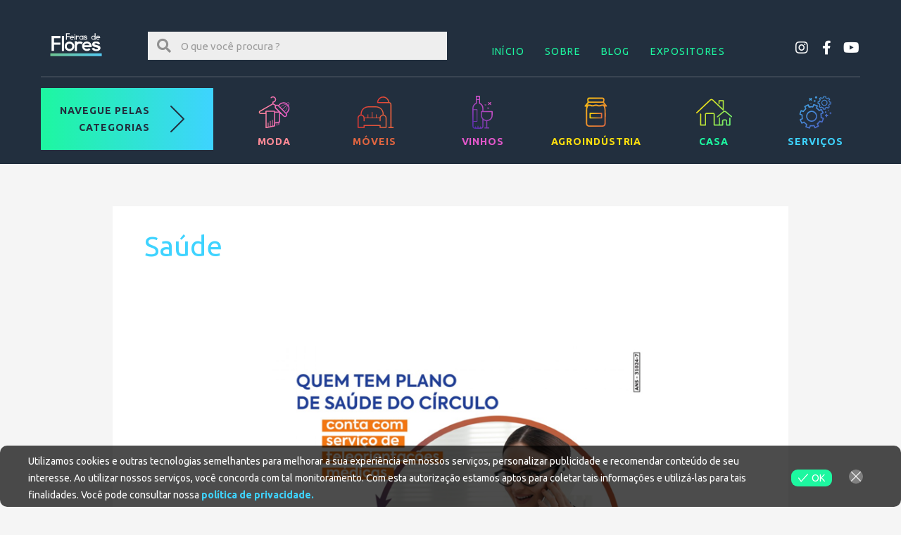

--- FILE ---
content_type: text/html; charset=UTF-8
request_url: https://www.feiradeinverno.com.br/tag/saude/
body_size: 33710
content:
<!DOCTYPE html>
<html lang="pt-BR" prefix="og: https://ogp.me/ns#">
<head>
<meta charset="UTF-8">
<script>
var gform;gform||(document.addEventListener("gform_main_scripts_loaded",function(){gform.scriptsLoaded=!0}),window.addEventListener("DOMContentLoaded",function(){gform.domLoaded=!0}),gform={domLoaded:!1,scriptsLoaded:!1,initializeOnLoaded:function(o){gform.domLoaded&&gform.scriptsLoaded?o():!gform.domLoaded&&gform.scriptsLoaded?window.addEventListener("DOMContentLoaded",o):document.addEventListener("gform_main_scripts_loaded",o)},hooks:{action:{},filter:{}},addAction:function(o,n,r,t){gform.addHook("action",o,n,r,t)},addFilter:function(o,n,r,t){gform.addHook("filter",o,n,r,t)},doAction:function(o){gform.doHook("action",o,arguments)},applyFilters:function(o){return gform.doHook("filter",o,arguments)},removeAction:function(o,n){gform.removeHook("action",o,n)},removeFilter:function(o,n,r){gform.removeHook("filter",o,n,r)},addHook:function(o,n,r,t,i){null==gform.hooks[o][n]&&(gform.hooks[o][n]=[]);var e=gform.hooks[o][n];null==i&&(i=n+"_"+e.length),gform.hooks[o][n].push({tag:i,callable:r,priority:t=null==t?10:t})},doHook:function(n,o,r){var t;if(r=Array.prototype.slice.call(r,1),null!=gform.hooks[n][o]&&((o=gform.hooks[n][o]).sort(function(o,n){return o.priority-n.priority}),o.forEach(function(o){"function"!=typeof(t=o.callable)&&(t=window[t]),"action"==n?t.apply(null,r):r[0]=t.apply(null,r)})),"filter"==n)return r[0]},removeHook:function(o,n,t,i){var r;null!=gform.hooks[o][n]&&(r=(r=gform.hooks[o][n]).filter(function(o,n,r){return!!(null!=i&&i!=o.tag||null!=t&&t!=o.priority)}),gform.hooks[o][n]=r)}});
</script>

<meta name="viewport" content="width=device-width, initial-scale=1">
	<link rel="profile" href="https://gmpg.org/xfn/11"> 
	
<!-- Otimização para mecanismos de pesquisa pelo Rank Math - https://rankmath.com/ -->
<title>saúde | Feiras de Flores</title><link rel="preload" as="style" href="https://fonts.googleapis.com/css?family=Ubuntu%3A400%2C%2C700&#038;display=swap" /><link rel="stylesheet" href="https://fonts.googleapis.com/css?family=Ubuntu%3A400%2C%2C700&#038;display=swap" media="print" onload="this.media='all'" /><noscript><link rel="stylesheet" href="https://fonts.googleapis.com/css?family=Ubuntu%3A400%2C%2C700&#038;display=swap" /></noscript>
<meta name="robots" content="follow, noindex"/>
<meta property="og:locale" content="pt_BR" />
<meta property="og:type" content="article" />
<meta property="og:title" content="saúde | Feiras de Flores" />
<meta property="og:url" content="https://www.feiradeinverno.com.br/tag/saude/" />
<meta property="og:site_name" content="Feiras de Flores" />
<meta name="twitter:card" content="summary_large_image" />
<meta name="twitter:title" content="saúde | Feiras de Flores" />
<meta name="twitter:label1" content="Posts" />
<meta name="twitter:data1" content="1" />
<script type="application/ld+json" class="rank-math-schema">{"@context":"https://schema.org","@graph":[{"@type":"Organization","@id":"https://www.feiradeinverno.com.br/#organization","name":"Feira de Inverno","url":"https://www.feiradeinverno.com.br","logo":{"@type":"ImageObject","@id":"https://www.feiradeinverno.com.br/#logo","url":"https://www.feiradeinverno.com.br/wp-content/uploads/2020/05/Ativo-1.png","contentUrl":"https://www.feiradeinverno.com.br/wp-content/uploads/2020/05/Ativo-1.png","caption":"Feira de Inverno","inLanguage":"pt-BR","width":"101","height":"63"}},{"@type":"WebSite","@id":"https://www.feiradeinverno.com.br/#website","url":"https://www.feiradeinverno.com.br","name":"Feira de Inverno","publisher":{"@id":"https://www.feiradeinverno.com.br/#organization"},"inLanguage":"pt-BR"},{"@type":"BreadcrumbList","@id":"https://www.feiradeinverno.com.br/tag/saude/#breadcrumb","itemListElement":[{"@type":"ListItem","position":"1","item":{"@id":"https://www.feiradeinverno.com.br","name":"Home"}},{"@type":"ListItem","position":"2","item":{"@id":"https://www.feiradeinverno.com.br/tag/saude/","name":"sa\u00fade"}}]},{"@type":"CollectionPage","@id":"https://www.feiradeinverno.com.br/tag/saude/#webpage","url":"https://www.feiradeinverno.com.br/tag/saude/","name":"sa\u00fade | Feiras de Flores","isPartOf":{"@id":"https://www.feiradeinverno.com.br/#website"},"inLanguage":"pt-BR","breadcrumb":{"@id":"https://www.feiradeinverno.com.br/tag/saude/#breadcrumb"}}]}</script>
<!-- /Plugin de SEO Rank Math para WordPress -->

<link rel='dns-prefetch' href='//www.googletagmanager.com' />
<link rel='dns-prefetch' href='//fonts.googleapis.com' />
<link href='https://fonts.gstatic.com' crossorigin rel='preconnect' />
<link rel="alternate" type="application/rss+xml" title="Feed para Feiras de Flores &raquo;" href="https://www.feiradeinverno.com.br/feed/" />
<link rel="alternate" type="application/rss+xml" title="Feed de comentários para Feiras de Flores &raquo;" href="https://www.feiradeinverno.com.br/comments/feed/" />
<link rel="alternate" type="application/rss+xml" title="Feed de tag para Feiras de Flores &raquo; saúde" href="https://www.feiradeinverno.com.br/tag/saude/feed/" />
<link rel="preload" href="https://www.feiradeinverno.com.br/wp-content/plugins/bb-plugin/fonts/fontawesome/5.15.4/webfonts/fa-solid-900.woff2" as="font" type="font/woff2" crossorigin="anonymous">
		<!-- This site uses the Google Analytics by MonsterInsights plugin v9.11.1 - Using Analytics tracking - https://www.monsterinsights.com/ -->
							<script src="//www.googletagmanager.com/gtag/js?id=G-K1H890KKNJ"  data-cfasync="false" data-wpfc-render="false" async></script>
			<script data-cfasync="false" data-wpfc-render="false">
				var mi_version = '9.11.1';
				var mi_track_user = true;
				var mi_no_track_reason = '';
								var MonsterInsightsDefaultLocations = {"page_location":"https:\/\/www.feiradeinverno.com.br\/tag\/saude\/"};
								if ( typeof MonsterInsightsPrivacyGuardFilter === 'function' ) {
					var MonsterInsightsLocations = (typeof MonsterInsightsExcludeQuery === 'object') ? MonsterInsightsPrivacyGuardFilter( MonsterInsightsExcludeQuery ) : MonsterInsightsPrivacyGuardFilter( MonsterInsightsDefaultLocations );
				} else {
					var MonsterInsightsLocations = (typeof MonsterInsightsExcludeQuery === 'object') ? MonsterInsightsExcludeQuery : MonsterInsightsDefaultLocations;
				}

								var disableStrs = [
										'ga-disable-G-K1H890KKNJ',
									];

				/* Function to detect opted out users */
				function __gtagTrackerIsOptedOut() {
					for (var index = 0; index < disableStrs.length; index++) {
						if (document.cookie.indexOf(disableStrs[index] + '=true') > -1) {
							return true;
						}
					}

					return false;
				}

				/* Disable tracking if the opt-out cookie exists. */
				if (__gtagTrackerIsOptedOut()) {
					for (var index = 0; index < disableStrs.length; index++) {
						window[disableStrs[index]] = true;
					}
				}

				/* Opt-out function */
				function __gtagTrackerOptout() {
					for (var index = 0; index < disableStrs.length; index++) {
						document.cookie = disableStrs[index] + '=true; expires=Thu, 31 Dec 2099 23:59:59 UTC; path=/';
						window[disableStrs[index]] = true;
					}
				}

				if ('undefined' === typeof gaOptout) {
					function gaOptout() {
						__gtagTrackerOptout();
					}
				}
								window.dataLayer = window.dataLayer || [];

				window.MonsterInsightsDualTracker = {
					helpers: {},
					trackers: {},
				};
				if (mi_track_user) {
					function __gtagDataLayer() {
						dataLayer.push(arguments);
					}

					function __gtagTracker(type, name, parameters) {
						if (!parameters) {
							parameters = {};
						}

						if (parameters.send_to) {
							__gtagDataLayer.apply(null, arguments);
							return;
						}

						if (type === 'event') {
														parameters.send_to = monsterinsights_frontend.v4_id;
							var hookName = name;
							if (typeof parameters['event_category'] !== 'undefined') {
								hookName = parameters['event_category'] + ':' + name;
							}

							if (typeof MonsterInsightsDualTracker.trackers[hookName] !== 'undefined') {
								MonsterInsightsDualTracker.trackers[hookName](parameters);
							} else {
								__gtagDataLayer('event', name, parameters);
							}
							
						} else {
							__gtagDataLayer.apply(null, arguments);
						}
					}

					__gtagTracker('js', new Date());
					__gtagTracker('set', {
						'developer_id.dZGIzZG': true,
											});
					if ( MonsterInsightsLocations.page_location ) {
						__gtagTracker('set', MonsterInsightsLocations);
					}
										__gtagTracker('config', 'G-K1H890KKNJ', {"forceSSL":"true","link_attribution":"true"} );
										window.gtag = __gtagTracker;										(function () {
						/* https://developers.google.com/analytics/devguides/collection/analyticsjs/ */
						/* ga and __gaTracker compatibility shim. */
						var noopfn = function () {
							return null;
						};
						var newtracker = function () {
							return new Tracker();
						};
						var Tracker = function () {
							return null;
						};
						var p = Tracker.prototype;
						p.get = noopfn;
						p.set = noopfn;
						p.send = function () {
							var args = Array.prototype.slice.call(arguments);
							args.unshift('send');
							__gaTracker.apply(null, args);
						};
						var __gaTracker = function () {
							var len = arguments.length;
							if (len === 0) {
								return;
							}
							var f = arguments[len - 1];
							if (typeof f !== 'object' || f === null || typeof f.hitCallback !== 'function') {
								if ('send' === arguments[0]) {
									var hitConverted, hitObject = false, action;
									if ('event' === arguments[1]) {
										if ('undefined' !== typeof arguments[3]) {
											hitObject = {
												'eventAction': arguments[3],
												'eventCategory': arguments[2],
												'eventLabel': arguments[4],
												'value': arguments[5] ? arguments[5] : 1,
											}
										}
									}
									if ('pageview' === arguments[1]) {
										if ('undefined' !== typeof arguments[2]) {
											hitObject = {
												'eventAction': 'page_view',
												'page_path': arguments[2],
											}
										}
									}
									if (typeof arguments[2] === 'object') {
										hitObject = arguments[2];
									}
									if (typeof arguments[5] === 'object') {
										Object.assign(hitObject, arguments[5]);
									}
									if ('undefined' !== typeof arguments[1].hitType) {
										hitObject = arguments[1];
										if ('pageview' === hitObject.hitType) {
											hitObject.eventAction = 'page_view';
										}
									}
									if (hitObject) {
										action = 'timing' === arguments[1].hitType ? 'timing_complete' : hitObject.eventAction;
										hitConverted = mapArgs(hitObject);
										__gtagTracker('event', action, hitConverted);
									}
								}
								return;
							}

							function mapArgs(args) {
								var arg, hit = {};
								var gaMap = {
									'eventCategory': 'event_category',
									'eventAction': 'event_action',
									'eventLabel': 'event_label',
									'eventValue': 'event_value',
									'nonInteraction': 'non_interaction',
									'timingCategory': 'event_category',
									'timingVar': 'name',
									'timingValue': 'value',
									'timingLabel': 'event_label',
									'page': 'page_path',
									'location': 'page_location',
									'title': 'page_title',
									'referrer' : 'page_referrer',
								};
								for (arg in args) {
																		if (!(!args.hasOwnProperty(arg) || !gaMap.hasOwnProperty(arg))) {
										hit[gaMap[arg]] = args[arg];
									} else {
										hit[arg] = args[arg];
									}
								}
								return hit;
							}

							try {
								f.hitCallback();
							} catch (ex) {
							}
						};
						__gaTracker.create = newtracker;
						__gaTracker.getByName = newtracker;
						__gaTracker.getAll = function () {
							return [];
						};
						__gaTracker.remove = noopfn;
						__gaTracker.loaded = true;
						window['__gaTracker'] = __gaTracker;
					})();
									} else {
										console.log("");
					(function () {
						function __gtagTracker() {
							return null;
						}

						window['__gtagTracker'] = __gtagTracker;
						window['gtag'] = __gtagTracker;
					})();
									}
			</script>
							<!-- / Google Analytics by MonsterInsights -->
		<style id='wp-img-auto-sizes-contain-inline-css'>
img:is([sizes=auto i],[sizes^="auto," i]){contain-intrinsic-size:3000px 1500px}
/*# sourceURL=wp-img-auto-sizes-contain-inline-css */
</style>
<link rel='stylesheet' id='astra-bb-builder-css' href='https://www.feiradeinverno.com.br/wp-content/themes/astra/assets/css/minified/compatibility/page-builder/bb-plugin.min.css?ver=4.12.0' media='all' />
<link rel='stylesheet' id='astra-theme-css-css' href='https://www.feiradeinverno.com.br/wp-content/themes/astra/assets/css/minified/style.min.css?ver=4.12.0' media='all' />
<style id='astra-theme-css-inline-css'>
.ast-no-sidebar .entry-content .alignfull {margin-left: calc( -50vw + 50%);margin-right: calc( -50vw + 50%);max-width: 100vw;width: 100vw;}.ast-no-sidebar .entry-content .alignwide {margin-left: calc(-41vw + 50%);margin-right: calc(-41vw + 50%);max-width: unset;width: unset;}.ast-no-sidebar .entry-content .alignfull .alignfull,.ast-no-sidebar .entry-content .alignfull .alignwide,.ast-no-sidebar .entry-content .alignwide .alignfull,.ast-no-sidebar .entry-content .alignwide .alignwide,.ast-no-sidebar .entry-content .wp-block-column .alignfull,.ast-no-sidebar .entry-content .wp-block-column .alignwide{width: 100%;margin-left: auto;margin-right: auto;}.wp-block-gallery,.blocks-gallery-grid {margin: 0;}.wp-block-separator {max-width: 100px;}.wp-block-separator.is-style-wide,.wp-block-separator.is-style-dots {max-width: none;}.entry-content .has-2-columns .wp-block-column:first-child {padding-right: 10px;}.entry-content .has-2-columns .wp-block-column:last-child {padding-left: 10px;}@media (max-width: 782px) {.entry-content .wp-block-columns .wp-block-column {flex-basis: 100%;}.entry-content .has-2-columns .wp-block-column:first-child {padding-right: 0;}.entry-content .has-2-columns .wp-block-column:last-child {padding-left: 0;}}body .entry-content .wp-block-latest-posts {margin-left: 0;}body .entry-content .wp-block-latest-posts li {list-style: none;}.ast-no-sidebar .ast-container .entry-content .wp-block-latest-posts {margin-left: 0;}.ast-header-break-point .entry-content .alignwide {margin-left: auto;margin-right: auto;}.entry-content .blocks-gallery-item img {margin-bottom: auto;}.wp-block-pullquote {border-top: 4px solid #555d66;border-bottom: 4px solid #555d66;color: #40464d;}:root{--ast-post-nav-space:0;--ast-container-default-xlg-padding:6.67em;--ast-container-default-lg-padding:5.67em;--ast-container-default-slg-padding:4.34em;--ast-container-default-md-padding:3.34em;--ast-container-default-sm-padding:6.67em;--ast-container-default-xs-padding:2.4em;--ast-container-default-xxs-padding:1.4em;--ast-code-block-background:#EEEEEE;--ast-comment-inputs-background:#FAFAFA;--ast-normal-container-width:1200px;--ast-narrow-container-width:750px;--ast-blog-title-font-weight:normal;--ast-blog-meta-weight:inherit;--ast-global-color-primary:var(--ast-global-color-5);--ast-global-color-secondary:var(--ast-global-color-4);--ast-global-color-alternate-background:var(--ast-global-color-7);--ast-global-color-subtle-background:var(--ast-global-color-6);--ast-bg-style-guide:var( --ast-global-color-secondary,--ast-global-color-5 );--ast-shadow-style-guide:0px 0px 4px 0 #00000057;--ast-global-dark-bg-style:#fff;--ast-global-dark-lfs:#fbfbfb;--ast-widget-bg-color:#fafafa;--ast-wc-container-head-bg-color:#fbfbfb;--ast-title-layout-bg:#eeeeee;--ast-search-border-color:#e7e7e7;--ast-lifter-hover-bg:#e6e6e6;--ast-gallery-block-color:#000;--srfm-color-input-label:var(--ast-global-color-2);}html{font-size:93.75%;}a,.page-title{color:#3ed3ff;}a:hover,a:focus{color:#222f3e;}body,button,input,select,textarea,.ast-button,.ast-custom-button{font-family:'Ubuntu',sans-serif;font-weight:400;font-size:15px;font-size:1rem;line-height:var(--ast-body-line-height,1.65em);}blockquote{color:#000000;}h1,h2,h3,h4,h5,h6,.entry-content :where(h1,h2,h3,h4,h5,h6),.entry-content :where(h1,h2,h3,h4,h5,h6) a,.site-title,.site-title a{font-family:'Ubuntu',sans-serif;font-weight:700;}.ast-site-identity .site-title a{color:var(--ast-global-color-2);}.site-title{font-size:35px;font-size:2.3333333333333rem;display:none;}header .custom-logo-link img{max-width:184px;width:184px;}.astra-logo-svg{width:184px;}.site-header .site-description{font-size:15px;font-size:1rem;display:none;}.entry-title{font-size:40px;font-size:2.6666666666667rem;}.archive .ast-article-post .ast-article-inner,.blog .ast-article-post .ast-article-inner,.archive .ast-article-post .ast-article-inner:hover,.blog .ast-article-post .ast-article-inner:hover{overflow:hidden;}h1,.entry-content :where(h1),.entry-content :where(h1) a{font-size:40px;font-size:2.6666666666667rem;font-weight:700;font-family:'Ubuntu',sans-serif;line-height:1.4em;}h2,.entry-content :where(h2),.entry-content :where(h2) a{font-size:32px;font-size:2.1333333333333rem;font-weight:400;font-family:'Ubuntu',sans-serif;line-height:1.3em;}h3,.entry-content :where(h3),.entry-content :where(h3) a{font-size:26px;font-size:1.7333333333333rem;font-weight:400;font-family:'Ubuntu',sans-serif;line-height:1.3em;}h4,.entry-content :where(h4),.entry-content :where(h4) a{font-size:24px;font-size:1.6rem;line-height:1.2em;font-family:'Ubuntu',sans-serif;}h5,.entry-content :where(h5),.entry-content :where(h5) a{font-size:20px;font-size:1.3333333333333rem;line-height:1.2em;font-family:'Ubuntu',sans-serif;}h6,.entry-content :where(h6),.entry-content :where(h6) a{font-size:16px;font-size:1.0666666666667rem;line-height:1.25em;font-family:'Ubuntu',sans-serif;}::selection{background-color:#222f3e;color:#ffffff;}body,h1,h2,h3,h4,h5,h6,.entry-title a,.entry-content :where(h1,h2,h3,h4,h5,h6),.entry-content :where(h1,h2,h3,h4,h5,h6) a{color:#222f3e;}.tagcloud a:hover,.tagcloud a:focus,.tagcloud a.current-item{color:#000000;border-color:#3ed3ff;background-color:#3ed3ff;}input:focus,input[type="text"]:focus,input[type="email"]:focus,input[type="url"]:focus,input[type="password"]:focus,input[type="reset"]:focus,input[type="search"]:focus,textarea:focus{border-color:#3ed3ff;}input[type="radio"]:checked,input[type=reset],input[type="checkbox"]:checked,input[type="checkbox"]:hover:checked,input[type="checkbox"]:focus:checked,input[type=range]::-webkit-slider-thumb{border-color:#3ed3ff;background-color:#3ed3ff;box-shadow:none;}.site-footer a:hover + .post-count,.site-footer a:focus + .post-count{background:#3ed3ff;border-color:#3ed3ff;}.single .nav-links .nav-previous,.single .nav-links .nav-next{color:#3ed3ff;}.entry-meta,.entry-meta *{line-height:1.45;color:#3ed3ff;}.entry-meta a:not(.ast-button):hover,.entry-meta a:not(.ast-button):hover *,.entry-meta a:not(.ast-button):focus,.entry-meta a:not(.ast-button):focus *,.page-links > .page-link,.page-links .page-link:hover,.post-navigation a:hover{color:#222f3e;}#cat option,.secondary .calendar_wrap thead a,.secondary .calendar_wrap thead a:visited{color:#3ed3ff;}.secondary .calendar_wrap #today,.ast-progress-val span{background:#3ed3ff;}.secondary a:hover + .post-count,.secondary a:focus + .post-count{background:#3ed3ff;border-color:#3ed3ff;}.calendar_wrap #today > a{color:#000000;}.page-links .page-link,.single .post-navigation a{color:#3ed3ff;}.ast-search-menu-icon .search-form button.search-submit{padding:0 4px;}.ast-search-menu-icon form.search-form{padding-right:0;}.ast-header-search .ast-search-menu-icon.ast-dropdown-active .search-form,.ast-header-search .ast-search-menu-icon.ast-dropdown-active .search-field:focus{transition:all 0.2s;}.search-form input.search-field:focus{outline:none;}.widget-title,.widget .wp-block-heading{font-size:21px;font-size:1.4rem;color:#222f3e;}.single .ast-author-details .author-title{color:#222f3e;}.ast-search-menu-icon.slide-search a:focus-visible:focus-visible,.astra-search-icon:focus-visible,#close:focus-visible,a:focus-visible,.ast-menu-toggle:focus-visible,.site .skip-link:focus-visible,.wp-block-loginout input:focus-visible,.wp-block-search.wp-block-search__button-inside .wp-block-search__inside-wrapper,.ast-header-navigation-arrow:focus-visible,.ast-orders-table__row .ast-orders-table__cell:focus-visible,a#ast-apply-coupon:focus-visible,#ast-apply-coupon:focus-visible,#close:focus-visible,.button.search-submit:focus-visible,#search_submit:focus,.normal-search:focus-visible,.ast-header-account-wrap:focus-visible,.astra-cart-drawer-close:focus,.ast-single-variation:focus,.ast-button:focus,.ast-builder-button-wrap:has(.ast-custom-button-link:focus),.ast-builder-button-wrap .ast-custom-button-link:focus{outline-style:dotted;outline-color:inherit;outline-width:thin;}input:focus,input[type="text"]:focus,input[type="email"]:focus,input[type="url"]:focus,input[type="password"]:focus,input[type="reset"]:focus,input[type="search"]:focus,input[type="number"]:focus,textarea:focus,.wp-block-search__input:focus,[data-section="section-header-mobile-trigger"] .ast-button-wrap .ast-mobile-menu-trigger-minimal:focus,.ast-mobile-popup-drawer.active .menu-toggle-close:focus,#ast-scroll-top:focus,#coupon_code:focus,#ast-coupon-code:focus{border-style:dotted;border-color:inherit;border-width:thin;}input{outline:none;}.main-header-menu .menu-link,.ast-header-custom-item a{color:#222f3e;}.main-header-menu .menu-item:hover > .menu-link,.main-header-menu .menu-item:hover > .ast-menu-toggle,.main-header-menu .ast-masthead-custom-menu-items a:hover,.main-header-menu .menu-item.focus > .menu-link,.main-header-menu .menu-item.focus > .ast-menu-toggle,.main-header-menu .current-menu-item > .menu-link,.main-header-menu .current-menu-ancestor > .menu-link,.main-header-menu .current-menu-item > .ast-menu-toggle,.main-header-menu .current-menu-ancestor > .ast-menu-toggle{color:#3ed3ff;}.header-main-layout-3 .ast-main-header-bar-alignment{margin-right:auto;}.header-main-layout-2 .site-header-section-left .ast-site-identity{text-align:left;}.ast-logo-title-inline .site-logo-img{padding-right:1em;}.site-logo-img img{ transition:all 0.2s linear;}body .ast-oembed-container *{position:absolute;top:0;width:100%;height:100%;left:0;}body .wp-block-embed-pocket-casts .ast-oembed-container *{position:unset;}.ast-header-break-point .ast-mobile-menu-buttons-minimal.menu-toggle{background:transparent;color:#222f3e;}.ast-header-break-point .ast-mobile-menu-buttons-outline.menu-toggle{background:transparent;border:1px solid #222f3e;color:#222f3e;}.ast-header-break-point .ast-mobile-menu-buttons-fill.menu-toggle{background:#222f3e;}.ast-single-post-featured-section + article {margin-top: 2em;}.site-content .ast-single-post-featured-section img {width: 100%;overflow: hidden;object-fit: cover;}.site > .ast-single-related-posts-container {margin-top: 0;}@media (min-width: 769px) {.ast-desktop .ast-container--narrow {max-width: var(--ast-narrow-container-width);margin: 0 auto;}}.ast-small-footer > .ast-footer-overlay{background-color:#222f3e;;}.footer-adv .footer-adv-overlay{border-top-style:solid;border-top-width:1px;border-top-color:#1df7a0;}.footer-adv .widget-title,.footer-adv .widget-title a{color:#1df7a0;}.footer-adv-overlay{background-color:#222f3e;;}.wp-block-buttons.aligncenter{justify-content:center;}@media (max-width:782px){.entry-content .wp-block-columns .wp-block-column{margin-left:0px;}}.wp-block-image.aligncenter{margin-left:auto;margin-right:auto;}.wp-block-table.aligncenter{margin-left:auto;margin-right:auto;}.wp-block-buttons .wp-block-button.is-style-outline .wp-block-button__link.wp-element-button,.ast-outline-button,.wp-block-uagb-buttons-child .uagb-buttons-repeater.ast-outline-button{border-top-width:2px;border-right-width:2px;border-bottom-width:2px;border-left-width:2px;font-family:inherit;font-weight:inherit;line-height:1em;}.wp-block-button .wp-block-button__link.wp-element-button.is-style-outline:not(.has-background),.wp-block-button.is-style-outline>.wp-block-button__link.wp-element-button:not(.has-background),.ast-outline-button{background-color:transparent;}.entry-content[data-ast-blocks-layout] > figure{margin-bottom:1em;}@media (max-width:768px){.ast-left-sidebar #content > .ast-container{display:flex;flex-direction:column-reverse;width:100%;}.ast-separate-container .ast-article-post,.ast-separate-container .ast-article-single{padding:1.5em 2.14em;}.ast-author-box img.avatar{margin:20px 0 0 0;}}@media (min-width:769px){.ast-separate-container.ast-right-sidebar #primary,.ast-separate-container.ast-left-sidebar #primary{border:0;}.search-no-results.ast-separate-container #primary{margin-bottom:4em;}}.menu-toggle,button,.ast-button,.ast-custom-button,.button,input#submit,input[type="button"],input[type="submit"],input[type="reset"]{color:#ffffff;border-color:#222f3e;background-color:#222f3e;padding-top:10px;padding-right:40px;padding-bottom:10px;padding-left:40px;font-family:inherit;font-weight:inherit;}button:focus,.menu-toggle:hover,button:hover,.ast-button:hover,.ast-custom-button:hover .button:hover,.ast-custom-button:hover,input[type=reset]:hover,input[type=reset]:focus,input#submit:hover,input#submit:focus,input[type="button"]:hover,input[type="button"]:focus,input[type="submit"]:hover,input[type="submit"]:focus{color:#ffffff;background-color:#222f3e;border-color:#222f3e;}@media (max-width:768px){.ast-mobile-header-stack .main-header-bar .ast-search-menu-icon{display:inline-block;}.ast-header-break-point.ast-header-custom-item-outside .ast-mobile-header-stack .main-header-bar .ast-search-icon{margin:0;}.ast-comment-avatar-wrap img{max-width:2.5em;}.ast-comment-meta{padding:0 1.8888em 1.3333em;}.ast-separate-container .ast-comment-list li.depth-1{padding:1.5em 2.14em;}.ast-separate-container .comment-respond{padding:2em 2.14em;}}@media (min-width:544px){.ast-container{max-width:100%;}}@media (max-width:544px){.ast-separate-container .ast-article-post,.ast-separate-container .ast-article-single,.ast-separate-container .comments-title,.ast-separate-container .ast-archive-description{padding:1.5em 1em;}.ast-separate-container #content .ast-container{padding-left:0.54em;padding-right:0.54em;}.ast-separate-container .ast-comment-list .bypostauthor{padding:.5em;}.ast-search-menu-icon.ast-dropdown-active .search-field{width:170px;}.site-branding img,.site-header .site-logo-img .custom-logo-link img{max-width:100%;}} #ast-mobile-header .ast-site-header-cart-li a{pointer-events:none;}.ast-no-sidebar.ast-separate-container .entry-content .alignfull {margin-left: -6.67em;margin-right: -6.67em;width: auto;}@media (max-width: 1200px) {.ast-no-sidebar.ast-separate-container .entry-content .alignfull {margin-left: -2.4em;margin-right: -2.4em;}}@media (max-width: 768px) {.ast-no-sidebar.ast-separate-container .entry-content .alignfull {margin-left: -2.14em;margin-right: -2.14em;}}@media (max-width: 544px) {.ast-no-sidebar.ast-separate-container .entry-content .alignfull {margin-left: -1em;margin-right: -1em;}}.ast-no-sidebar.ast-separate-container .entry-content .alignwide {margin-left: -20px;margin-right: -20px;}.ast-no-sidebar.ast-separate-container .entry-content .wp-block-column .alignfull,.ast-no-sidebar.ast-separate-container .entry-content .wp-block-column .alignwide {margin-left: auto;margin-right: auto;width: 100%;}@media (max-width:768px){.site-title{display:none;}.site-header .site-description{display:none;}h1,.entry-content :where(h1),.entry-content :where(h1) a{font-size:30px;}h2,.entry-content :where(h2),.entry-content :where(h2) a{font-size:25px;}h3,.entry-content :where(h3),.entry-content :where(h3) a{font-size:20px;}}@media (max-width:544px){.site-title{display:none;}.site-header .site-description{display:none;}h1,.entry-content :where(h1),.entry-content :where(h1) a{font-size:30px;}h2,.entry-content :where(h2),.entry-content :where(h2) a{font-size:25px;}h3,.entry-content :where(h3),.entry-content :where(h3) a{font-size:20px;}}@media (max-width:768px){html{font-size:85.5%;}}@media (max-width:544px){html{font-size:85.5%;}}@media (min-width:769px){.ast-container{max-width:1240px;}}@font-face {font-family: "Astra";src: url(https://www.feiradeinverno.com.br/wp-content/themes/astra/assets/fonts/astra.woff) format("woff"),url(https://www.feiradeinverno.com.br/wp-content/themes/astra/assets/fonts/astra.ttf) format("truetype"),url(https://www.feiradeinverno.com.br/wp-content/themes/astra/assets/fonts/astra.svg#astra) format("svg");font-weight: normal;font-style: normal;font-display: fallback;}@media (max-width:921px) {.main-header-bar .main-header-bar-navigation{display:none;}}@media (min-width:769px){.blog .site-content > .ast-container,.archive .site-content > .ast-container,.search .site-content > .ast-container{max-width:1000px;}}.ast-blog-layout-classic-grid .ast-article-inner{box-shadow:0px 6px 15px -2px rgba(16,24,40,0.05);}.ast-separate-container .ast-blog-layout-classic-grid .ast-article-inner,.ast-plain-container .ast-blog-layout-classic-grid .ast-article-inner{height:100%;}.ast-blog-layout-6-grid .ast-blog-featured-section:before { content: ""; }.cat-links.badge a,.tags-links.badge a {padding: 4px 8px;border-radius: 3px;font-weight: 400;}.cat-links.underline a,.tags-links.underline a{text-decoration: underline;}.ast-desktop .main-header-menu.submenu-with-border .sub-menu,.ast-desktop .main-header-menu.submenu-with-border .astra-full-megamenu-wrapper{border-color:#222f3e;}.ast-desktop .main-header-menu.submenu-with-border .sub-menu{border-top-width:2px;border-style:solid;}.ast-desktop .main-header-menu.submenu-with-border .sub-menu .sub-menu{top:-2px;}.ast-desktop .main-header-menu.submenu-with-border .sub-menu .menu-link,.ast-desktop .main-header-menu.submenu-with-border .children .menu-link{border-bottom-width:0px;border-style:solid;border-color:#eaeaea;}@media (min-width:769px){.main-header-menu .sub-menu .menu-item.ast-left-align-sub-menu:hover > .sub-menu,.main-header-menu .sub-menu .menu-item.ast-left-align-sub-menu.focus > .sub-menu{margin-left:-0px;}}.ast-small-footer{border-top-style:solid;border-top-width:1px;border-top-color:#1df7a0;}.ast-small-footer-wrap{text-align:center;}.site .comments-area{padding-bottom:3em;}.ast-header-break-point.ast-header-custom-item-inside .main-header-bar .main-header-bar-navigation .ast-search-icon {display: none;}.ast-header-break-point.ast-header-custom-item-inside .main-header-bar .ast-search-menu-icon .search-form {padding: 0;display: block;overflow: hidden;}.ast-header-break-point .ast-header-custom-item .widget:last-child {margin-bottom: 1em;}.ast-header-custom-item .widget {margin: 0.5em;display: inline-block;vertical-align: middle;}.ast-header-custom-item .widget p {margin-bottom: 0;}.ast-header-custom-item .widget li {width: auto;}.ast-header-custom-item-inside .button-custom-menu-item .menu-link {display: none;}.ast-header-custom-item-inside.ast-header-break-point .button-custom-menu-item .ast-custom-button-link {display: none;}.ast-header-custom-item-inside.ast-header-break-point .button-custom-menu-item .menu-link {display: block;}.ast-header-break-point.ast-header-custom-item-outside .main-header-bar .ast-search-icon {margin-right: 1em;}.ast-header-break-point.ast-header-custom-item-inside .main-header-bar .ast-search-menu-icon .search-field,.ast-header-break-point.ast-header-custom-item-inside .main-header-bar .ast-search-menu-icon.ast-inline-search .search-field {width: 100%;padding-right: 5.5em;}.ast-header-break-point.ast-header-custom-item-inside .main-header-bar .ast-search-menu-icon .search-submit {display: block;position: absolute;height: 100%;top: 0;right: 0;padding: 0 1em;border-radius: 0;}.ast-header-break-point .ast-header-custom-item .ast-masthead-custom-menu-items {padding-left: 20px;padding-right: 20px;margin-bottom: 1em;margin-top: 1em;}.ast-header-custom-item-inside.ast-header-break-point .button-custom-menu-item {padding-left: 0;padding-right: 0;margin-top: 0;margin-bottom: 0;}.astra-icon-down_arrow::after {content: "\e900";font-family: Astra;}.astra-icon-close::after {content: "\e5cd";font-family: Astra;}.astra-icon-drag_handle::after {content: "\e25d";font-family: Astra;}.astra-icon-format_align_justify::after {content: "\e235";font-family: Astra;}.astra-icon-menu::after {content: "\e5d2";font-family: Astra;}.astra-icon-reorder::after {content: "\e8fe";font-family: Astra;}.astra-icon-search::after {content: "\e8b6";font-family: Astra;}.astra-icon-zoom_in::after {content: "\e56b";font-family: Astra;}.astra-icon-check-circle::after {content: "\e901";font-family: Astra;}.astra-icon-shopping-cart::after {content: "\f07a";font-family: Astra;}.astra-icon-shopping-bag::after {content: "\f290";font-family: Astra;}.astra-icon-shopping-basket::after {content: "\f291";font-family: Astra;}.astra-icon-circle-o::after {content: "\e903";font-family: Astra;}.astra-icon-certificate::after {content: "\e902";font-family: Astra;}blockquote {padding: 1.2em;}:root .has-ast-global-color-0-color{color:var(--ast-global-color-0);}:root .has-ast-global-color-0-background-color{background-color:var(--ast-global-color-0);}:root .wp-block-button .has-ast-global-color-0-color{color:var(--ast-global-color-0);}:root .wp-block-button .has-ast-global-color-0-background-color{background-color:var(--ast-global-color-0);}:root .has-ast-global-color-1-color{color:var(--ast-global-color-1);}:root .has-ast-global-color-1-background-color{background-color:var(--ast-global-color-1);}:root .wp-block-button .has-ast-global-color-1-color{color:var(--ast-global-color-1);}:root .wp-block-button .has-ast-global-color-1-background-color{background-color:var(--ast-global-color-1);}:root .has-ast-global-color-2-color{color:var(--ast-global-color-2);}:root .has-ast-global-color-2-background-color{background-color:var(--ast-global-color-2);}:root .wp-block-button .has-ast-global-color-2-color{color:var(--ast-global-color-2);}:root .wp-block-button .has-ast-global-color-2-background-color{background-color:var(--ast-global-color-2);}:root .has-ast-global-color-3-color{color:var(--ast-global-color-3);}:root .has-ast-global-color-3-background-color{background-color:var(--ast-global-color-3);}:root .wp-block-button .has-ast-global-color-3-color{color:var(--ast-global-color-3);}:root .wp-block-button .has-ast-global-color-3-background-color{background-color:var(--ast-global-color-3);}:root .has-ast-global-color-4-color{color:var(--ast-global-color-4);}:root .has-ast-global-color-4-background-color{background-color:var(--ast-global-color-4);}:root .wp-block-button .has-ast-global-color-4-color{color:var(--ast-global-color-4);}:root .wp-block-button .has-ast-global-color-4-background-color{background-color:var(--ast-global-color-4);}:root .has-ast-global-color-5-color{color:var(--ast-global-color-5);}:root .has-ast-global-color-5-background-color{background-color:var(--ast-global-color-5);}:root .wp-block-button .has-ast-global-color-5-color{color:var(--ast-global-color-5);}:root .wp-block-button .has-ast-global-color-5-background-color{background-color:var(--ast-global-color-5);}:root .has-ast-global-color-6-color{color:var(--ast-global-color-6);}:root .has-ast-global-color-6-background-color{background-color:var(--ast-global-color-6);}:root .wp-block-button .has-ast-global-color-6-color{color:var(--ast-global-color-6);}:root .wp-block-button .has-ast-global-color-6-background-color{background-color:var(--ast-global-color-6);}:root .has-ast-global-color-7-color{color:var(--ast-global-color-7);}:root .has-ast-global-color-7-background-color{background-color:var(--ast-global-color-7);}:root .wp-block-button .has-ast-global-color-7-color{color:var(--ast-global-color-7);}:root .wp-block-button .has-ast-global-color-7-background-color{background-color:var(--ast-global-color-7);}:root .has-ast-global-color-8-color{color:var(--ast-global-color-8);}:root .has-ast-global-color-8-background-color{background-color:var(--ast-global-color-8);}:root .wp-block-button .has-ast-global-color-8-color{color:var(--ast-global-color-8);}:root .wp-block-button .has-ast-global-color-8-background-color{background-color:var(--ast-global-color-8);}:root{--ast-global-color-0:#0170B9;--ast-global-color-1:#3a3a3a;--ast-global-color-2:#3a3a3a;--ast-global-color-3:#4B4F58;--ast-global-color-4:#F5F5F5;--ast-global-color-5:#FFFFFF;--ast-global-color-6:#E5E5E5;--ast-global-color-7:#424242;--ast-global-color-8:#000000;}:root {--ast-border-color : #dddddd;}#masthead .ast-container,.ast-header-breadcrumb .ast-container{max-width:100%;padding-left:35px;padding-right:35px;}@media (max-width:921px){#masthead .ast-container,.ast-header-breadcrumb .ast-container{padding-left:20px;padding-right:20px;}}.ast-header-break-point.ast-header-custom-item-inside .main-header-bar .main-header-bar-navigation .ast-search-icon {display: none;}.ast-header-break-point.ast-header-custom-item-inside .main-header-bar .ast-search-menu-icon .search-form {padding: 0;display: block;overflow: hidden;}.ast-header-break-point .ast-header-custom-item .widget:last-child {margin-bottom: 1em;}.ast-header-custom-item .widget {margin: 0.5em;display: inline-block;vertical-align: middle;}.ast-header-custom-item .widget p {margin-bottom: 0;}.ast-header-custom-item .widget li {width: auto;}.ast-header-custom-item-inside .button-custom-menu-item .menu-link {display: none;}.ast-header-custom-item-inside.ast-header-break-point .button-custom-menu-item .ast-custom-button-link {display: none;}.ast-header-custom-item-inside.ast-header-break-point .button-custom-menu-item .menu-link {display: block;}.ast-header-break-point.ast-header-custom-item-outside .main-header-bar .ast-search-icon {margin-right: 1em;}.ast-header-break-point.ast-header-custom-item-inside .main-header-bar .ast-search-menu-icon .search-field,.ast-header-break-point.ast-header-custom-item-inside .main-header-bar .ast-search-menu-icon.ast-inline-search .search-field {width: 100%;padding-right: 5.5em;}.ast-header-break-point.ast-header-custom-item-inside .main-header-bar .ast-search-menu-icon .search-submit {display: block;position: absolute;height: 100%;top: 0;right: 0;padding: 0 1em;border-radius: 0;}.ast-header-break-point .ast-header-custom-item .ast-masthead-custom-menu-items {padding-left: 20px;padding-right: 20px;margin-bottom: 1em;margin-top: 1em;}.ast-header-custom-item-inside.ast-header-break-point .button-custom-menu-item {padding-left: 0;padding-right: 0;margin-top: 0;margin-bottom: 0;}.astra-icon-down_arrow::after {content: "\e900";font-family: Astra;}.astra-icon-close::after {content: "\e5cd";font-family: Astra;}.astra-icon-drag_handle::after {content: "\e25d";font-family: Astra;}.astra-icon-format_align_justify::after {content: "\e235";font-family: Astra;}.astra-icon-menu::after {content: "\e5d2";font-family: Astra;}.astra-icon-reorder::after {content: "\e8fe";font-family: Astra;}.astra-icon-search::after {content: "\e8b6";font-family: Astra;}.astra-icon-zoom_in::after {content: "\e56b";font-family: Astra;}.astra-icon-check-circle::after {content: "\e901";font-family: Astra;}.astra-icon-shopping-cart::after {content: "\f07a";font-family: Astra;}.astra-icon-shopping-bag::after {content: "\f290";font-family: Astra;}.astra-icon-shopping-basket::after {content: "\f291";font-family: Astra;}.astra-icon-circle-o::after {content: "\e903";font-family: Astra;}.astra-icon-certificate::after {content: "\e902";font-family: Astra;}blockquote {padding: 1.2em;}:root .has-ast-global-color-0-color{color:var(--ast-global-color-0);}:root .has-ast-global-color-0-background-color{background-color:var(--ast-global-color-0);}:root .wp-block-button .has-ast-global-color-0-color{color:var(--ast-global-color-0);}:root .wp-block-button .has-ast-global-color-0-background-color{background-color:var(--ast-global-color-0);}:root .has-ast-global-color-1-color{color:var(--ast-global-color-1);}:root .has-ast-global-color-1-background-color{background-color:var(--ast-global-color-1);}:root .wp-block-button .has-ast-global-color-1-color{color:var(--ast-global-color-1);}:root .wp-block-button .has-ast-global-color-1-background-color{background-color:var(--ast-global-color-1);}:root .has-ast-global-color-2-color{color:var(--ast-global-color-2);}:root .has-ast-global-color-2-background-color{background-color:var(--ast-global-color-2);}:root .wp-block-button .has-ast-global-color-2-color{color:var(--ast-global-color-2);}:root .wp-block-button .has-ast-global-color-2-background-color{background-color:var(--ast-global-color-2);}:root .has-ast-global-color-3-color{color:var(--ast-global-color-3);}:root .has-ast-global-color-3-background-color{background-color:var(--ast-global-color-3);}:root .wp-block-button .has-ast-global-color-3-color{color:var(--ast-global-color-3);}:root .wp-block-button .has-ast-global-color-3-background-color{background-color:var(--ast-global-color-3);}:root .has-ast-global-color-4-color{color:var(--ast-global-color-4);}:root .has-ast-global-color-4-background-color{background-color:var(--ast-global-color-4);}:root .wp-block-button .has-ast-global-color-4-color{color:var(--ast-global-color-4);}:root .wp-block-button .has-ast-global-color-4-background-color{background-color:var(--ast-global-color-4);}:root .has-ast-global-color-5-color{color:var(--ast-global-color-5);}:root .has-ast-global-color-5-background-color{background-color:var(--ast-global-color-5);}:root .wp-block-button .has-ast-global-color-5-color{color:var(--ast-global-color-5);}:root .wp-block-button .has-ast-global-color-5-background-color{background-color:var(--ast-global-color-5);}:root .has-ast-global-color-6-color{color:var(--ast-global-color-6);}:root .has-ast-global-color-6-background-color{background-color:var(--ast-global-color-6);}:root .wp-block-button .has-ast-global-color-6-color{color:var(--ast-global-color-6);}:root .wp-block-button .has-ast-global-color-6-background-color{background-color:var(--ast-global-color-6);}:root .has-ast-global-color-7-color{color:var(--ast-global-color-7);}:root .has-ast-global-color-7-background-color{background-color:var(--ast-global-color-7);}:root .wp-block-button .has-ast-global-color-7-color{color:var(--ast-global-color-7);}:root .wp-block-button .has-ast-global-color-7-background-color{background-color:var(--ast-global-color-7);}:root .has-ast-global-color-8-color{color:var(--ast-global-color-8);}:root .has-ast-global-color-8-background-color{background-color:var(--ast-global-color-8);}:root .wp-block-button .has-ast-global-color-8-color{color:var(--ast-global-color-8);}:root .wp-block-button .has-ast-global-color-8-background-color{background-color:var(--ast-global-color-8);}:root{--ast-global-color-0:#0170B9;--ast-global-color-1:#3a3a3a;--ast-global-color-2:#3a3a3a;--ast-global-color-3:#4B4F58;--ast-global-color-4:#F5F5F5;--ast-global-color-5:#FFFFFF;--ast-global-color-6:#E5E5E5;--ast-global-color-7:#424242;--ast-global-color-8:#000000;}:root {--ast-border-color : #dddddd;}#masthead .ast-container,.ast-header-breadcrumb .ast-container{max-width:100%;padding-left:35px;padding-right:35px;}@media (max-width:921px){#masthead .ast-container,.ast-header-breadcrumb .ast-container{padding-left:20px;padding-right:20px;}}.ast-archive-entry-banner {-js-display: flex;display: flex;flex-direction: column;justify-content: center;text-align: center;position: relative;background: var(--ast-title-layout-bg);}.ast-archive-entry-banner[data-banner-width-type="custom"] {margin: 0 auto;width: 100%;}.ast-archive-entry-banner[data-banner-layout="layout-1"] {background: inherit;padding: 20px 0;text-align: left;}body.archive .ast-archive-description{max-width:1200px;width:100%;text-align:left;padding-top:3em;padding-right:3em;padding-bottom:3em;padding-left:3em;}body.archive .ast-archive-description .ast-archive-title,body.archive .ast-archive-description .ast-archive-title *{font-size:40px;font-size:2.6666666666667rem;text-transform:capitalize;}body.archive .ast-archive-description > *:not(:last-child){margin-bottom:10px;}@media (max-width:768px){body.archive .ast-archive-description{text-align:left;}}@media (max-width:544px){body.archive .ast-archive-description{text-align:left;}}.ast-breadcrumbs .trail-browse,.ast-breadcrumbs .trail-items,.ast-breadcrumbs .trail-items li{display:inline-block;margin:0;padding:0;border:none;background:inherit;text-indent:0;text-decoration:none;}.ast-breadcrumbs .trail-browse{font-size:inherit;font-style:inherit;font-weight:inherit;color:inherit;}.ast-breadcrumbs .trail-items{list-style:none;}.trail-items li::after{padding:0 0.3em;content:"\00bb";}.trail-items li:last-of-type::after{display:none;}h1,h2,h3,h4,h5,h6,.entry-content :where(h1,h2,h3,h4,h5,h6){color:#222f3e;}.ast-header-break-point .main-header-bar{border-bottom-width:1px;}@media (min-width:769px){.main-header-bar{border-bottom-width:1px;}}.main-header-menu .menu-item,#astra-footer-menu .menu-item,.main-header-bar .ast-masthead-custom-menu-items{-js-display:flex;display:flex;-webkit-box-pack:center;-webkit-justify-content:center;-moz-box-pack:center;-ms-flex-pack:center;justify-content:center;-webkit-box-orient:vertical;-webkit-box-direction:normal;-webkit-flex-direction:column;-moz-box-orient:vertical;-moz-box-direction:normal;-ms-flex-direction:column;flex-direction:column;}.main-header-menu > .menu-item > .menu-link,#astra-footer-menu > .menu-item > .menu-link{height:100%;-webkit-box-align:center;-webkit-align-items:center;-moz-box-align:center;-ms-flex-align:center;align-items:center;-js-display:flex;display:flex;}.ast-primary-menu-disabled .main-header-bar .ast-masthead-custom-menu-items{flex:unset;}.header-main-layout-1 .ast-flex.main-header-container,.header-main-layout-3 .ast-flex.main-header-container{-webkit-align-content:center;-ms-flex-line-pack:center;align-content:center;-webkit-box-align:center;-webkit-align-items:center;-moz-box-align:center;-ms-flex-align:center;align-items:center;}.main-header-menu .sub-menu .menu-item.menu-item-has-children > .menu-link:after{position:absolute;right:1em;top:50%;transform:translate(0,-50%) rotate(270deg);}.ast-header-break-point .main-header-bar .main-header-bar-navigation .page_item_has_children > .ast-menu-toggle::before,.ast-header-break-point .main-header-bar .main-header-bar-navigation .menu-item-has-children > .ast-menu-toggle::before,.ast-mobile-popup-drawer .main-header-bar-navigation .menu-item-has-children>.ast-menu-toggle::before,.ast-header-break-point .ast-mobile-header-wrap .main-header-bar-navigation .menu-item-has-children > .ast-menu-toggle::before{font-weight:bold;content:"\e900";font-family:Astra;text-decoration:inherit;display:inline-block;}.ast-header-break-point .main-navigation ul.sub-menu .menu-item .menu-link:before{content:"\e900";font-family:Astra;font-size:.65em;text-decoration:inherit;display:inline-block;transform:translate(0,-2px) rotateZ(270deg);margin-right:5px;}.widget_search .search-form:after{font-family:Astra;font-size:1.2em;font-weight:normal;content:"\e8b6";position:absolute;top:50%;right:15px;transform:translate(0,-50%);}.astra-search-icon::before{content:"\e8b6";font-family:Astra;font-style:normal;font-weight:normal;text-decoration:inherit;text-align:center;-webkit-font-smoothing:antialiased;-moz-osx-font-smoothing:grayscale;z-index:3;}.main-header-bar .main-header-bar-navigation .page_item_has_children > a:after,.main-header-bar .main-header-bar-navigation .menu-item-has-children > a:after,.menu-item-has-children .ast-header-navigation-arrow:after{content:"\e900";display:inline-block;font-family:Astra;font-size:.6rem;font-weight:bold;text-rendering:auto;-webkit-font-smoothing:antialiased;-moz-osx-font-smoothing:grayscale;margin-left:10px;line-height:normal;}.menu-item-has-children .sub-menu .ast-header-navigation-arrow:after{margin-left:0;}.ast-mobile-popup-drawer .main-header-bar-navigation .ast-submenu-expanded>.ast-menu-toggle::before{transform:rotateX(180deg);}.ast-header-break-point .main-header-bar-navigation .menu-item-has-children > .menu-link:after{display:none;}@media (min-width:769px){.ast-builder-menu .main-navigation > ul > li:last-child a{margin-right:0;}}.ast-separate-container .ast-article-inner{background-color:transparent;background-image:none;}.ast-separate-container .ast-article-post{background-color:var(--ast-global-color-5);}@media (max-width:768px){.ast-separate-container .ast-article-post{background-color:var(--ast-global-color-5);}}@media (max-width:544px){.ast-separate-container .ast-article-post{background-color:var(--ast-global-color-5);}}.ast-separate-container .ast-article-single:not(.ast-related-post),.ast-separate-container .error-404,.ast-separate-container .no-results,.single.ast-separate-container.ast-author-meta,.ast-separate-container .related-posts-title-wrapper,.ast-separate-container .comments-count-wrapper,.ast-box-layout.ast-plain-container .site-content,.ast-padded-layout.ast-plain-container .site-content,.ast-separate-container .ast-archive-description,.ast-separate-container .comments-area .comment-respond,.ast-separate-container .comments-area .ast-comment-list li,.ast-separate-container .comments-area .comments-title{background-color:var(--ast-global-color-5);}@media (max-width:768px){.ast-separate-container .ast-article-single:not(.ast-related-post),.ast-separate-container .error-404,.ast-separate-container .no-results,.single.ast-separate-container.ast-author-meta,.ast-separate-container .related-posts-title-wrapper,.ast-separate-container .comments-count-wrapper,.ast-box-layout.ast-plain-container .site-content,.ast-padded-layout.ast-plain-container .site-content,.ast-separate-container .ast-archive-description{background-color:var(--ast-global-color-5);}}@media (max-width:544px){.ast-separate-container .ast-article-single:not(.ast-related-post),.ast-separate-container .error-404,.ast-separate-container .no-results,.single.ast-separate-container.ast-author-meta,.ast-separate-container .related-posts-title-wrapper,.ast-separate-container .comments-count-wrapper,.ast-box-layout.ast-plain-container .site-content,.ast-padded-layout.ast-plain-container .site-content,.ast-separate-container .ast-archive-description{background-color:var(--ast-global-color-5);}}.ast-separate-container.ast-two-container #secondary .widget{background-color:var(--ast-global-color-5);}@media (max-width:768px){.ast-separate-container.ast-two-container #secondary .widget{background-color:var(--ast-global-color-5);}}@media (max-width:544px){.ast-separate-container.ast-two-container #secondary .widget{background-color:var(--ast-global-color-5);}}
/*# sourceURL=astra-theme-css-inline-css */
</style>

<style id='wp-emoji-styles-inline-css'>

	img.wp-smiley, img.emoji {
		display: inline !important;
		border: none !important;
		box-shadow: none !important;
		height: 1em !important;
		width: 1em !important;
		margin: 0 0.07em !important;
		vertical-align: -0.1em !important;
		background: none !important;
		padding: 0 !important;
	}
/*# sourceURL=wp-emoji-styles-inline-css */
</style>
<style id='wp-block-library-inline-css'>
:root{--wp-block-synced-color:#7a00df;--wp-block-synced-color--rgb:122,0,223;--wp-bound-block-color:var(--wp-block-synced-color);--wp-editor-canvas-background:#ddd;--wp-admin-theme-color:#007cba;--wp-admin-theme-color--rgb:0,124,186;--wp-admin-theme-color-darker-10:#006ba1;--wp-admin-theme-color-darker-10--rgb:0,107,160.5;--wp-admin-theme-color-darker-20:#005a87;--wp-admin-theme-color-darker-20--rgb:0,90,135;--wp-admin-border-width-focus:2px}@media (min-resolution:192dpi){:root{--wp-admin-border-width-focus:1.5px}}.wp-element-button{cursor:pointer}:root .has-very-light-gray-background-color{background-color:#eee}:root .has-very-dark-gray-background-color{background-color:#313131}:root .has-very-light-gray-color{color:#eee}:root .has-very-dark-gray-color{color:#313131}:root .has-vivid-green-cyan-to-vivid-cyan-blue-gradient-background{background:linear-gradient(135deg,#00d084,#0693e3)}:root .has-purple-crush-gradient-background{background:linear-gradient(135deg,#34e2e4,#4721fb 50%,#ab1dfe)}:root .has-hazy-dawn-gradient-background{background:linear-gradient(135deg,#faaca8,#dad0ec)}:root .has-subdued-olive-gradient-background{background:linear-gradient(135deg,#fafae1,#67a671)}:root .has-atomic-cream-gradient-background{background:linear-gradient(135deg,#fdd79a,#004a59)}:root .has-nightshade-gradient-background{background:linear-gradient(135deg,#330968,#31cdcf)}:root .has-midnight-gradient-background{background:linear-gradient(135deg,#020381,#2874fc)}:root{--wp--preset--font-size--normal:16px;--wp--preset--font-size--huge:42px}.has-regular-font-size{font-size:1em}.has-larger-font-size{font-size:2.625em}.has-normal-font-size{font-size:var(--wp--preset--font-size--normal)}.has-huge-font-size{font-size:var(--wp--preset--font-size--huge)}.has-text-align-center{text-align:center}.has-text-align-left{text-align:left}.has-text-align-right{text-align:right}.has-fit-text{white-space:nowrap!important}#end-resizable-editor-section{display:none}.aligncenter{clear:both}.items-justified-left{justify-content:flex-start}.items-justified-center{justify-content:center}.items-justified-right{justify-content:flex-end}.items-justified-space-between{justify-content:space-between}.screen-reader-text{border:0;clip-path:inset(50%);height:1px;margin:-1px;overflow:hidden;padding:0;position:absolute;width:1px;word-wrap:normal!important}.screen-reader-text:focus{background-color:#ddd;clip-path:none;color:#444;display:block;font-size:1em;height:auto;left:5px;line-height:normal;padding:15px 23px 14px;text-decoration:none;top:5px;width:auto;z-index:100000}html :where(.has-border-color){border-style:solid}html :where([style*=border-top-color]){border-top-style:solid}html :where([style*=border-right-color]){border-right-style:solid}html :where([style*=border-bottom-color]){border-bottom-style:solid}html :where([style*=border-left-color]){border-left-style:solid}html :where([style*=border-width]){border-style:solid}html :where([style*=border-top-width]){border-top-style:solid}html :where([style*=border-right-width]){border-right-style:solid}html :where([style*=border-bottom-width]){border-bottom-style:solid}html :where([style*=border-left-width]){border-left-style:solid}html :where(img[class*=wp-image-]){height:auto;max-width:100%}:where(figure){margin:0 0 1em}html :where(.is-position-sticky){--wp-admin--admin-bar--position-offset:var(--wp-admin--admin-bar--height,0px)}@media screen and (max-width:600px){html :where(.is-position-sticky){--wp-admin--admin-bar--position-offset:0px}}

/*# sourceURL=wp-block-library-inline-css */
</style><style id='global-styles-inline-css'>
:root{--wp--preset--aspect-ratio--square: 1;--wp--preset--aspect-ratio--4-3: 4/3;--wp--preset--aspect-ratio--3-4: 3/4;--wp--preset--aspect-ratio--3-2: 3/2;--wp--preset--aspect-ratio--2-3: 2/3;--wp--preset--aspect-ratio--16-9: 16/9;--wp--preset--aspect-ratio--9-16: 9/16;--wp--preset--color--black: #000000;--wp--preset--color--cyan-bluish-gray: #abb8c3;--wp--preset--color--white: #ffffff;--wp--preset--color--pale-pink: #f78da7;--wp--preset--color--vivid-red: #cf2e2e;--wp--preset--color--luminous-vivid-orange: #ff6900;--wp--preset--color--luminous-vivid-amber: #fcb900;--wp--preset--color--light-green-cyan: #7bdcb5;--wp--preset--color--vivid-green-cyan: #00d084;--wp--preset--color--pale-cyan-blue: #8ed1fc;--wp--preset--color--vivid-cyan-blue: #0693e3;--wp--preset--color--vivid-purple: #9b51e0;--wp--preset--color--ast-global-color-0: var(--ast-global-color-0);--wp--preset--color--ast-global-color-1: var(--ast-global-color-1);--wp--preset--color--ast-global-color-2: var(--ast-global-color-2);--wp--preset--color--ast-global-color-3: var(--ast-global-color-3);--wp--preset--color--ast-global-color-4: var(--ast-global-color-4);--wp--preset--color--ast-global-color-5: var(--ast-global-color-5);--wp--preset--color--ast-global-color-6: var(--ast-global-color-6);--wp--preset--color--ast-global-color-7: var(--ast-global-color-7);--wp--preset--color--ast-global-color-8: var(--ast-global-color-8);--wp--preset--gradient--vivid-cyan-blue-to-vivid-purple: linear-gradient(135deg,rgb(6,147,227) 0%,rgb(155,81,224) 100%);--wp--preset--gradient--light-green-cyan-to-vivid-green-cyan: linear-gradient(135deg,rgb(122,220,180) 0%,rgb(0,208,130) 100%);--wp--preset--gradient--luminous-vivid-amber-to-luminous-vivid-orange: linear-gradient(135deg,rgb(252,185,0) 0%,rgb(255,105,0) 100%);--wp--preset--gradient--luminous-vivid-orange-to-vivid-red: linear-gradient(135deg,rgb(255,105,0) 0%,rgb(207,46,46) 100%);--wp--preset--gradient--very-light-gray-to-cyan-bluish-gray: linear-gradient(135deg,rgb(238,238,238) 0%,rgb(169,184,195) 100%);--wp--preset--gradient--cool-to-warm-spectrum: linear-gradient(135deg,rgb(74,234,220) 0%,rgb(151,120,209) 20%,rgb(207,42,186) 40%,rgb(238,44,130) 60%,rgb(251,105,98) 80%,rgb(254,248,76) 100%);--wp--preset--gradient--blush-light-purple: linear-gradient(135deg,rgb(255,206,236) 0%,rgb(152,150,240) 100%);--wp--preset--gradient--blush-bordeaux: linear-gradient(135deg,rgb(254,205,165) 0%,rgb(254,45,45) 50%,rgb(107,0,62) 100%);--wp--preset--gradient--luminous-dusk: linear-gradient(135deg,rgb(255,203,112) 0%,rgb(199,81,192) 50%,rgb(65,88,208) 100%);--wp--preset--gradient--pale-ocean: linear-gradient(135deg,rgb(255,245,203) 0%,rgb(182,227,212) 50%,rgb(51,167,181) 100%);--wp--preset--gradient--electric-grass: linear-gradient(135deg,rgb(202,248,128) 0%,rgb(113,206,126) 100%);--wp--preset--gradient--midnight: linear-gradient(135deg,rgb(2,3,129) 0%,rgb(40,116,252) 100%);--wp--preset--font-size--small: 13px;--wp--preset--font-size--medium: 20px;--wp--preset--font-size--large: 36px;--wp--preset--font-size--x-large: 42px;--wp--preset--spacing--20: 0.44rem;--wp--preset--spacing--30: 0.67rem;--wp--preset--spacing--40: 1rem;--wp--preset--spacing--50: 1.5rem;--wp--preset--spacing--60: 2.25rem;--wp--preset--spacing--70: 3.38rem;--wp--preset--spacing--80: 5.06rem;--wp--preset--shadow--natural: 6px 6px 9px rgba(0, 0, 0, 0.2);--wp--preset--shadow--deep: 12px 12px 50px rgba(0, 0, 0, 0.4);--wp--preset--shadow--sharp: 6px 6px 0px rgba(0, 0, 0, 0.2);--wp--preset--shadow--outlined: 6px 6px 0px -3px rgb(255, 255, 255), 6px 6px rgb(0, 0, 0);--wp--preset--shadow--crisp: 6px 6px 0px rgb(0, 0, 0);}:root { --wp--style--global--content-size: var(--wp--custom--ast-content-width-size);--wp--style--global--wide-size: var(--wp--custom--ast-wide-width-size); }:where(body) { margin: 0; }.wp-site-blocks > .alignleft { float: left; margin-right: 2em; }.wp-site-blocks > .alignright { float: right; margin-left: 2em; }.wp-site-blocks > .aligncenter { justify-content: center; margin-left: auto; margin-right: auto; }:where(.wp-site-blocks) > * { margin-block-start: 24px; margin-block-end: 0; }:where(.wp-site-blocks) > :first-child { margin-block-start: 0; }:where(.wp-site-blocks) > :last-child { margin-block-end: 0; }:root { --wp--style--block-gap: 24px; }:root :where(.is-layout-flow) > :first-child{margin-block-start: 0;}:root :where(.is-layout-flow) > :last-child{margin-block-end: 0;}:root :where(.is-layout-flow) > *{margin-block-start: 24px;margin-block-end: 0;}:root :where(.is-layout-constrained) > :first-child{margin-block-start: 0;}:root :where(.is-layout-constrained) > :last-child{margin-block-end: 0;}:root :where(.is-layout-constrained) > *{margin-block-start: 24px;margin-block-end: 0;}:root :where(.is-layout-flex){gap: 24px;}:root :where(.is-layout-grid){gap: 24px;}.is-layout-flow > .alignleft{float: left;margin-inline-start: 0;margin-inline-end: 2em;}.is-layout-flow > .alignright{float: right;margin-inline-start: 2em;margin-inline-end: 0;}.is-layout-flow > .aligncenter{margin-left: auto !important;margin-right: auto !important;}.is-layout-constrained > .alignleft{float: left;margin-inline-start: 0;margin-inline-end: 2em;}.is-layout-constrained > .alignright{float: right;margin-inline-start: 2em;margin-inline-end: 0;}.is-layout-constrained > .aligncenter{margin-left: auto !important;margin-right: auto !important;}.is-layout-constrained > :where(:not(.alignleft):not(.alignright):not(.alignfull)){max-width: var(--wp--style--global--content-size);margin-left: auto !important;margin-right: auto !important;}.is-layout-constrained > .alignwide{max-width: var(--wp--style--global--wide-size);}body .is-layout-flex{display: flex;}.is-layout-flex{flex-wrap: wrap;align-items: center;}.is-layout-flex > :is(*, div){margin: 0;}body .is-layout-grid{display: grid;}.is-layout-grid > :is(*, div){margin: 0;}body{padding-top: 0px;padding-right: 0px;padding-bottom: 0px;padding-left: 0px;}a:where(:not(.wp-element-button)){text-decoration: none;}:root :where(.wp-element-button, .wp-block-button__link){background-color: #32373c;border-width: 0;color: #fff;font-family: inherit;font-size: inherit;font-style: inherit;font-weight: inherit;letter-spacing: inherit;line-height: inherit;padding-top: calc(0.667em + 2px);padding-right: calc(1.333em + 2px);padding-bottom: calc(0.667em + 2px);padding-left: calc(1.333em + 2px);text-decoration: none;text-transform: inherit;}.has-black-color{color: var(--wp--preset--color--black) !important;}.has-cyan-bluish-gray-color{color: var(--wp--preset--color--cyan-bluish-gray) !important;}.has-white-color{color: var(--wp--preset--color--white) !important;}.has-pale-pink-color{color: var(--wp--preset--color--pale-pink) !important;}.has-vivid-red-color{color: var(--wp--preset--color--vivid-red) !important;}.has-luminous-vivid-orange-color{color: var(--wp--preset--color--luminous-vivid-orange) !important;}.has-luminous-vivid-amber-color{color: var(--wp--preset--color--luminous-vivid-amber) !important;}.has-light-green-cyan-color{color: var(--wp--preset--color--light-green-cyan) !important;}.has-vivid-green-cyan-color{color: var(--wp--preset--color--vivid-green-cyan) !important;}.has-pale-cyan-blue-color{color: var(--wp--preset--color--pale-cyan-blue) !important;}.has-vivid-cyan-blue-color{color: var(--wp--preset--color--vivid-cyan-blue) !important;}.has-vivid-purple-color{color: var(--wp--preset--color--vivid-purple) !important;}.has-ast-global-color-0-color{color: var(--wp--preset--color--ast-global-color-0) !important;}.has-ast-global-color-1-color{color: var(--wp--preset--color--ast-global-color-1) !important;}.has-ast-global-color-2-color{color: var(--wp--preset--color--ast-global-color-2) !important;}.has-ast-global-color-3-color{color: var(--wp--preset--color--ast-global-color-3) !important;}.has-ast-global-color-4-color{color: var(--wp--preset--color--ast-global-color-4) !important;}.has-ast-global-color-5-color{color: var(--wp--preset--color--ast-global-color-5) !important;}.has-ast-global-color-6-color{color: var(--wp--preset--color--ast-global-color-6) !important;}.has-ast-global-color-7-color{color: var(--wp--preset--color--ast-global-color-7) !important;}.has-ast-global-color-8-color{color: var(--wp--preset--color--ast-global-color-8) !important;}.has-black-background-color{background-color: var(--wp--preset--color--black) !important;}.has-cyan-bluish-gray-background-color{background-color: var(--wp--preset--color--cyan-bluish-gray) !important;}.has-white-background-color{background-color: var(--wp--preset--color--white) !important;}.has-pale-pink-background-color{background-color: var(--wp--preset--color--pale-pink) !important;}.has-vivid-red-background-color{background-color: var(--wp--preset--color--vivid-red) !important;}.has-luminous-vivid-orange-background-color{background-color: var(--wp--preset--color--luminous-vivid-orange) !important;}.has-luminous-vivid-amber-background-color{background-color: var(--wp--preset--color--luminous-vivid-amber) !important;}.has-light-green-cyan-background-color{background-color: var(--wp--preset--color--light-green-cyan) !important;}.has-vivid-green-cyan-background-color{background-color: var(--wp--preset--color--vivid-green-cyan) !important;}.has-pale-cyan-blue-background-color{background-color: var(--wp--preset--color--pale-cyan-blue) !important;}.has-vivid-cyan-blue-background-color{background-color: var(--wp--preset--color--vivid-cyan-blue) !important;}.has-vivid-purple-background-color{background-color: var(--wp--preset--color--vivid-purple) !important;}.has-ast-global-color-0-background-color{background-color: var(--wp--preset--color--ast-global-color-0) !important;}.has-ast-global-color-1-background-color{background-color: var(--wp--preset--color--ast-global-color-1) !important;}.has-ast-global-color-2-background-color{background-color: var(--wp--preset--color--ast-global-color-2) !important;}.has-ast-global-color-3-background-color{background-color: var(--wp--preset--color--ast-global-color-3) !important;}.has-ast-global-color-4-background-color{background-color: var(--wp--preset--color--ast-global-color-4) !important;}.has-ast-global-color-5-background-color{background-color: var(--wp--preset--color--ast-global-color-5) !important;}.has-ast-global-color-6-background-color{background-color: var(--wp--preset--color--ast-global-color-6) !important;}.has-ast-global-color-7-background-color{background-color: var(--wp--preset--color--ast-global-color-7) !important;}.has-ast-global-color-8-background-color{background-color: var(--wp--preset--color--ast-global-color-8) !important;}.has-black-border-color{border-color: var(--wp--preset--color--black) !important;}.has-cyan-bluish-gray-border-color{border-color: var(--wp--preset--color--cyan-bluish-gray) !important;}.has-white-border-color{border-color: var(--wp--preset--color--white) !important;}.has-pale-pink-border-color{border-color: var(--wp--preset--color--pale-pink) !important;}.has-vivid-red-border-color{border-color: var(--wp--preset--color--vivid-red) !important;}.has-luminous-vivid-orange-border-color{border-color: var(--wp--preset--color--luminous-vivid-orange) !important;}.has-luminous-vivid-amber-border-color{border-color: var(--wp--preset--color--luminous-vivid-amber) !important;}.has-light-green-cyan-border-color{border-color: var(--wp--preset--color--light-green-cyan) !important;}.has-vivid-green-cyan-border-color{border-color: var(--wp--preset--color--vivid-green-cyan) !important;}.has-pale-cyan-blue-border-color{border-color: var(--wp--preset--color--pale-cyan-blue) !important;}.has-vivid-cyan-blue-border-color{border-color: var(--wp--preset--color--vivid-cyan-blue) !important;}.has-vivid-purple-border-color{border-color: var(--wp--preset--color--vivid-purple) !important;}.has-ast-global-color-0-border-color{border-color: var(--wp--preset--color--ast-global-color-0) !important;}.has-ast-global-color-1-border-color{border-color: var(--wp--preset--color--ast-global-color-1) !important;}.has-ast-global-color-2-border-color{border-color: var(--wp--preset--color--ast-global-color-2) !important;}.has-ast-global-color-3-border-color{border-color: var(--wp--preset--color--ast-global-color-3) !important;}.has-ast-global-color-4-border-color{border-color: var(--wp--preset--color--ast-global-color-4) !important;}.has-ast-global-color-5-border-color{border-color: var(--wp--preset--color--ast-global-color-5) !important;}.has-ast-global-color-6-border-color{border-color: var(--wp--preset--color--ast-global-color-6) !important;}.has-ast-global-color-7-border-color{border-color: var(--wp--preset--color--ast-global-color-7) !important;}.has-ast-global-color-8-border-color{border-color: var(--wp--preset--color--ast-global-color-8) !important;}.has-vivid-cyan-blue-to-vivid-purple-gradient-background{background: var(--wp--preset--gradient--vivid-cyan-blue-to-vivid-purple) !important;}.has-light-green-cyan-to-vivid-green-cyan-gradient-background{background: var(--wp--preset--gradient--light-green-cyan-to-vivid-green-cyan) !important;}.has-luminous-vivid-amber-to-luminous-vivid-orange-gradient-background{background: var(--wp--preset--gradient--luminous-vivid-amber-to-luminous-vivid-orange) !important;}.has-luminous-vivid-orange-to-vivid-red-gradient-background{background: var(--wp--preset--gradient--luminous-vivid-orange-to-vivid-red) !important;}.has-very-light-gray-to-cyan-bluish-gray-gradient-background{background: var(--wp--preset--gradient--very-light-gray-to-cyan-bluish-gray) !important;}.has-cool-to-warm-spectrum-gradient-background{background: var(--wp--preset--gradient--cool-to-warm-spectrum) !important;}.has-blush-light-purple-gradient-background{background: var(--wp--preset--gradient--blush-light-purple) !important;}.has-blush-bordeaux-gradient-background{background: var(--wp--preset--gradient--blush-bordeaux) !important;}.has-luminous-dusk-gradient-background{background: var(--wp--preset--gradient--luminous-dusk) !important;}.has-pale-ocean-gradient-background{background: var(--wp--preset--gradient--pale-ocean) !important;}.has-electric-grass-gradient-background{background: var(--wp--preset--gradient--electric-grass) !important;}.has-midnight-gradient-background{background: var(--wp--preset--gradient--midnight) !important;}.has-small-font-size{font-size: var(--wp--preset--font-size--small) !important;}.has-medium-font-size{font-size: var(--wp--preset--font-size--medium) !important;}.has-large-font-size{font-size: var(--wp--preset--font-size--large) !important;}.has-x-large-font-size{font-size: var(--wp--preset--font-size--x-large) !important;}
/*# sourceURL=global-styles-inline-css */
</style>

<link rel='stylesheet' id='eu-cookies-bar-icons-css' href='https://www.feiradeinverno.com.br/wp-content/plugins/eu-cookies-bar/css/eu-cookies-bar-icons.min.css?ver=1.0.19' media='all' />
<link rel='stylesheet' id='eu-cookies-bar-style-css' href='https://www.feiradeinverno.com.br/wp-content/plugins/eu-cookies-bar/css/eu-cookies-bar.min.css?ver=1.0.19' media='all' />
<style id='eu-cookies-bar-style-inline-css'>
.eu-cookies-bar-cookies-bar-wrap{font-size:14px;color:#ffffff;border-radius:10px;background:rgba(0,0,0,0.7);}.eu-cookies-bar-cookies-bar-button-accept{color:#ffffff;background:#1df7a0;border-radius:9px;}
/*# sourceURL=eu-cookies-bar-style-inline-css */
</style>
<link rel='stylesheet' id='astra-addon-css-css' href='https://www.feiradeinverno.com.br/wp-content/uploads/astra-addon/astra-addon-695d655c297016-74602091.css?ver=4.12.0' media='all' />
<style id='astra-addon-css-inline-css'>
@media (min-width:769px){.ast-hide-display-device-desktop{display:none;}[class^="astra-advanced-hook-"] .wp-block-query .wp-block-post-template .wp-block-post{width:100%;}}@media (min-width:545px) and (max-width:768px){.ast-hide-display-device-tablet{display:none;}}@media (max-width:544px){.ast-hide-display-device-mobile{display:none;}}.ast-fullscreen-menu-enable.ast-header-break-point .main-header-bar-navigation .close:after,.ast-fullscreen-above-menu-enable.ast-header-break-point .ast-above-header-navigation-wrap .close:after,.ast-fullscreen-below-menu-enable.ast-header-break-point .ast-below-header-navigation-wrap .close:after{content:"\e5cd";display:inline-block;font-family:'Astra';font-size:2rem;text-rendering:auto;-webkit-font-smoothing:antialiased;-moz-osx-font-smoothing:grayscale;line-height:40px;height:40px;width:40px;text-align:center;margin:0;}.ast-flyout-above-menu-enable.ast-header-break-point .ast-above-header-navigation-wrap .close:after{content:"\e5cd";display:inline-block;font-family:'Astra';font-size:28px;text-rendering:auto;-webkit-font-smoothing:antialiased;-moz-osx-font-smoothing:grayscale;line-height:normal;}.ast-flyout-below-menu-enable.ast-header-break-point .ast-below-header-navigation-wrap .close:after{content:"\e5cd";display:inline-block;font-family:'Astra';font-size:28px;text-rendering:auto;-webkit-font-smoothing:antialiased;-moz-osx-font-smoothing:grayscale;line-height:normal;}.ast-search-box.header-cover #close::before,.ast-search-box.full-screen #close::before{font-family:Astra;content:"\e5cd";display:inline-block;transition:transform .3s ease-in-out;}.site-header .ast-inline-search.ast-search-menu-icon .search-field {width: auto;}
/*# sourceURL=astra-addon-css-inline-css */
</style>
<link rel='stylesheet' id='font-awesome-5-css' href='https://www.feiradeinverno.com.br/wp-content/plugins/bb-plugin/fonts/fontawesome/5.15.4/css/all.min.css?ver=2.9.3.1' media='all' />
<link rel='stylesheet' id='font-awesome-css' href='https://www.feiradeinverno.com.br/wp-content/plugins/bb-plugin/fonts/fontawesome/5.15.4/css/v4-shims.min.css?ver=2.9.3.1' media='all' />
<link rel='stylesheet' id='fl-builder-layout-365-css' href='https://www.feiradeinverno.com.br/wp-content/uploads/bb-plugin/cache/365-layout.css?ver=eb7e60a0f4c9e73fa124feb4dba498e5' media='all' />
<link rel='stylesheet' id='ultimate-icons-css' href='https://www.feiradeinverno.com.br/wp-content/uploads/bb-plugin/icons/ultimate-icons/style.css?ver=2.9.3.1' media='all' />
<link rel='stylesheet' id='fl-builder-layout-364-css' href='https://www.feiradeinverno.com.br/wp-content/uploads/bb-plugin/cache/364-layout-partial.css?ver=c6f12ea6d54c52f7eec9377a6a8b3bac' media='all' />
<link rel='stylesheet' id='astra-child-theme-css-css' href='https://www.feiradeinverno.com.br/wp-content/themes/astra-child/style.css?ver=1.0.0' media='all' />
<link rel='stylesheet' id='pp-animate-css' href='https://www.feiradeinverno.com.br/wp-content/plugins/bbpowerpack/assets/css/animate.min.css?ver=3.5.1' media='all' />
<link rel='stylesheet' id='microthemer-css' href='https://www.feiradeinverno.com.br/wp-content/micro-themes/active-styles.css?mts=46&#038;ver=6.9' media='all' />
<script src="https://www.feiradeinverno.com.br/wp-content/themes/astra/assets/js/minified/flexibility.min.js?ver=4.12.0" id="astra-flexibility-js"></script>
<script id="astra-flexibility-js-after">
typeof flexibility !== "undefined" && flexibility(document.documentElement);
//# sourceURL=astra-flexibility-js-after
</script>
<script src="https://www.feiradeinverno.com.br/wp-content/plugins/google-analytics-for-wordpress/assets/js/frontend-gtag.min.js?ver=9.11.1" id="monsterinsights-frontend-script-js" async data-wp-strategy="async"></script>
<script data-cfasync="false" data-wpfc-render="false" id='monsterinsights-frontend-script-js-extra'>var monsterinsights_frontend = {"js_events_tracking":"true","download_extensions":"doc,pdf,ppt,zip,xls,docx,pptx,xlsx","inbound_paths":"[{\"path\":\"\\\/go\\\/\",\"label\":\"affiliate\"},{\"path\":\"\\\/recommend\\\/\",\"label\":\"affiliate\"}]","home_url":"https:\/\/www.feiradeinverno.com.br","hash_tracking":"false","v4_id":"G-K1H890KKNJ"};</script>
<script src="https://www.feiradeinverno.com.br/wp-includes/js/jquery/jquery.min.js?ver=3.7.1" id="jquery-core-js"></script>
<script src="https://www.feiradeinverno.com.br/wp-includes/js/jquery/jquery-migrate.min.js?ver=3.4.1" id="jquery-migrate-js"></script>
<script id="eu-cookies-bar-script-js-extra">
var eu_cookies_bar_params = {"cookies_bar_on_close":"none","cookies_bar_on_scroll":"none","cookies_bar_on_page_redirect":"none","block_until_accept":"","display_delay":"0","dismiss_timeout":"","strictly_necessary":["wordpress_test_cookie"],"strictly_necessary_family":["wp-settings","wordpress_logged_in","wp_woocommerce_session","woocommerce"],"expire_time":"1784524060","cookiepath":"/","user_cookies_settings_enable":""};
//# sourceURL=eu-cookies-bar-script-js-extra
</script>
<script src="https://www.feiradeinverno.com.br/wp-content/plugins/eu-cookies-bar/js/eu-cookies-bar.min.js?ver=1.0.19" id="eu-cookies-bar-script-js"></script>

<!-- Snippet da etiqueta do Google (gtag.js) adicionado pelo Site Kit -->
<!-- Snippet do Google Análises adicionado pelo Site Kit -->
<script src="https://www.googletagmanager.com/gtag/js?id=GT-NCLXP9V" id="google_gtagjs-js" async></script>
<script id="google_gtagjs-js-after">
window.dataLayer = window.dataLayer || [];function gtag(){dataLayer.push(arguments);}
gtag("set","linker",{"domains":["www.feiradeinverno.com.br"]});
gtag("js", new Date());
gtag("set", "developer_id.dZTNiMT", true);
gtag("config", "GT-NCLXP9V");
//# sourceURL=google_gtagjs-js-after
</script>
<link rel="https://api.w.org/" href="https://www.feiradeinverno.com.br/wp-json/" /><link rel="alternate" title="JSON" type="application/json" href="https://www.feiradeinverno.com.br/wp-json/wp/v2/tags/143" /><link rel="EditURI" type="application/rsd+xml" title="RSD" href="https://www.feiradeinverno.com.br/xmlrpc.php?rsd" />
<meta name="generator" content="WordPress 6.9" />
		<script>
			var bb_powerpack = {
				version: '2.40.10',
				getAjaxUrl: function() { return atob( 'aHR0cHM6Ly93d3cuZmVpcmFkZWludmVybm8uY29tLmJyL3dwLWFkbWluL2FkbWluLWFqYXgucGhw' ); },
				callback: function() {},
				mapMarkerData: {},
				post_id: '2353',
				search_term: '',
				current_page: 'https://www.feiradeinverno.com.br/tag/saude/',
				conditionals: {
					is_front_page: false,
					is_home: false,
					is_archive: true,
					current_post_type: '',
					is_tax: false,
										current_tax: 'post_tag',
					current_term: 'saude',
										is_author: false,
					current_author: false,
					is_search: false,
									}
			};
		</script>
		<meta name="generator" content="Site Kit by Google 1.170.0" /><meta name="google-site-verification" content="DtZRnXovHRiYQvCD_SYqJ3vaCs4rD-61WrYwgOxLpuc">
<!-- Meta-etiquetas do Google AdSense adicionado pelo Site Kit -->
<meta name="google-adsense-platform-account" content="ca-host-pub-2644536267352236">
<meta name="google-adsense-platform-domain" content="sitekit.withgoogle.com">
<!-- Fim das meta-etiquetas do Google AdSense adicionado pelo Site Kit -->
<style>.recentcomments a{display:inline !important;padding:0 !important;margin:0 !important;}</style><style id="uagb-style-conditional-extension">@media (min-width: 1025px){body .uag-hide-desktop.uagb-google-map__wrap,body .uag-hide-desktop{display:none !important}}@media (min-width: 768px) and (max-width: 1024px){body .uag-hide-tab.uagb-google-map__wrap,body .uag-hide-tab{display:none !important}}@media (max-width: 767px){body .uag-hide-mob.uagb-google-map__wrap,body .uag-hide-mob{display:none !important}}</style><link rel="icon" href="https://www.feiradeinverno.com.br/wp-content/uploads/2021/02/cropped-icone_feirasdeflores-32x32.png" sizes="32x32" />
<link rel="icon" href="https://www.feiradeinverno.com.br/wp-content/uploads/2021/02/cropped-icone_feirasdeflores-192x192.png" sizes="192x192" />
<link rel="apple-touch-icon" href="https://www.feiradeinverno.com.br/wp-content/uploads/2021/02/cropped-icone_feirasdeflores-180x180.png" />
<meta name="msapplication-TileImage" content="https://www.feiradeinverno.com.br/wp-content/uploads/2021/02/cropped-icone_feirasdeflores-270x270.png" />
<noscript><style id="rocket-lazyload-nojs-css">.rll-youtube-player, [data-lazy-src]{display:none !important;}</style></noscript></head>

<body data-rsssl=1 itemtype='https://schema.org/Blog' itemscope='itemscope' class="archive tag tag-saude tag-143 wp-custom-logo wp-embed-responsive wp-theme-astra wp-child-theme-astra-child fl-builder-2-9-3-1 fl-no-js mt-2353 mt-post-como-funciona-a-teleorientacao-medica-do-circulo ast-desktop ast-separate-container ast-two-container ast-no-sidebar astra-4.12.0 ast-header-custom-item-inside ast-full-width-primary-header group-blog ast-inherit-site-logo-transparent ast-default-menu-enable ast-default-above-menu-enable ast-default-below-menu-enable ast-sticky-header-shrink ast-inherit-site-logo-sticky astra-addon-4.12.0">

<a
	class="skip-link screen-reader-text"
	href="#content">
		Ir para o conteúdo</a>

<div
class="hfeed site" id="page">
	<header class="ast-custom-header" itemscope="itemscope" itemtype="https://schema.org/WPHeader">					<div class="astra-advanced-hook-364 ">
				<div class="fl-builder-content fl-builder-content-364 fl-builder-global-templates-locked" data-post-id="364"><div class="fl-row fl-row-full-width fl-row-bg-color fl-node-5eda9115d4441 fl-row-default-height fl-row-align-center" data-node="5eda9115d4441">
	<div class="fl-row-content-wrap">
		<div class="uabb-row-separator uabb-top-row-separator" >
</div>
						<div class="fl-row-content fl-row-fixed-width fl-node-content">
		
<div class="fl-col-group fl-node-5ee812d6e4ee5 fl-col-group-custom-width" data-node="5ee812d6e4ee5">
			<div class="fl-col fl-node-5ef101182805b fl-col-bg-color fl-col-small fl-col-small-custom-width" data-node="5ef101182805b">
	<div class="fl-col-content fl-node-content"><div class="fl-module fl-module-menu fl-node-5ee772eb0323b fl-visible-mobile" data-node="5ee772eb0323b">
	<div class="fl-module-content fl-node-content">
		<div class="fl-menu fl-menu-accordion-collapse fl-menu-responsive-toggle-always fl-menu-responsive-flyout-overlay fl-flyout-right">
	<button class="fl-menu-mobile-toggle hamburger-label" aria-label="M E N U"><span class="fl-menu-icon svg-container"><svg version="1.1" class="hamburger-menu" xmlns="http://www.w3.org/2000/svg" xmlns:xlink="http://www.w3.org/1999/xlink" viewBox="0 0 512 512">
<rect class="fl-hamburger-menu-top" width="512" height="102"/>
<rect class="fl-hamburger-menu-middle" y="205" width="512" height="102"/>
<rect class="fl-hamburger-menu-bottom" y="410" width="512" height="102"/>
</svg>
</span><span class="fl-menu-mobile-toggle-label">M E N U</span></button>	<div class="fl-clear"></div>
	<nav aria-label="M E N U" itemscope="itemscope" itemtype="https://schema.org/SiteNavigationElement"><ul id="menu-mobile" class="menu fl-menu-accordion fl-toggle-arrows"><li id="menu-item-663" class="menu-item menu-item-type-custom menu-item-object-custom menu-item-home"><a title="Feiras de Flores" href="https://www.feiradeinverno.com.br">Início</a></li><li id="menu-item-664" class="menu-item menu-item-type-post_type menu-item-object-page"><a href="https://www.feiradeinverno.com.br/sobre/">Sobre</a></li><li id="menu-item-665" class="menu-item menu-item-type-post_type menu-item-object-page"><a href="https://www.feiradeinverno.com.br/expositores/">Expositores</a></li><li id="menu-item-666" class="menu-item menu-item-type-post_type menu-item-object-page current_page_parent"><a href="https://www.feiradeinverno.com.br/blog/">Blog</a></li><li id="menu-item-667" class="menu-item menu-item-type-post_type menu-item-object-page"><a href="https://www.feiradeinverno.com.br/moda/">Moda</a></li><li id="menu-item-668" class="menu-item menu-item-type-post_type menu-item-object-page"><a href="https://www.feiradeinverno.com.br/moveis/">Móveis</a></li><li id="menu-item-669" class="menu-item menu-item-type-post_type menu-item-object-page"><a href="https://www.feiradeinverno.com.br/vinhos/">Vinhos</a></li><li id="menu-item-670" class="menu-item menu-item-type-post_type menu-item-object-page"><a href="https://www.feiradeinverno.com.br/agroindustria/">Agroindústria</a></li><li id="menu-item-671" class="menu-item menu-item-type-post_type menu-item-object-page"><a href="https://www.feiradeinverno.com.br/casa/">Casa</a></li><li id="menu-item-672" class="menu-item menu-item-type-post_type menu-item-object-page"><a href="https://www.feiradeinverno.com.br/servicos/">Serviços</a></li></ul></nav></div>
	</div>
</div>
</div>
</div>
			<div class="fl-col fl-node-5ee812d6e518b fl-col-bg-none fl-col-small fl-col-small-custom-width fl-visible-mobile" data-node="5ee812d6e518b">
	<div class="fl-col-content fl-node-content"><div class="fl-module fl-module-photo fl-node-5ee812f3686b3 fl-visible-mobile fl-animation fl-fancy-pulse" data-node="5ee812f3686b3" data-animation-delay="0" data-animation-duration="2">
	<div class="fl-module-content fl-node-content">
		<div class="fl-photo fl-photo-align-center" itemscope itemtype="https://schema.org/ImageObject">
	<div class="fl-photo-content fl-photo-img-svg">
				<a href="https://www.feiradeinverno.com.br/" target="_self" itemprop="url">
				<img decoding="async" class="fl-photo-img wp-image-1999 size-full" src="data:image/svg+xml,%3Csvg%20xmlns='http://www.w3.org/2000/svg'%20viewBox='0%200%200%200'%3E%3C/svg%3E" alt="feiras_de_flores" itemprop="image" height="" width="" title="feiras_de_flores"  data-lazy-src="https://www.feiradeinverno.com.br/wp-content/uploads/2021/02/feiras_de_flores-1.svg" /><noscript><img decoding="async" class="fl-photo-img wp-image-1999 size-full" src="https://www.feiradeinverno.com.br/wp-content/uploads/2021/02/feiras_de_flores-1.svg" alt="feiras_de_flores" itemprop="image" height="" width="" title="feiras_de_flores"  /></noscript>
				</a>
					</div>
	</div>
	</div>
</div>
</div>
</div>
			<div class="fl-col fl-node-5ef1010d80601 fl-col-bg-color fl-col-small fl-col-small-custom-width" data-node="5ef1010d80601">
	<div class="fl-col-content fl-node-content"><div class="fl-module fl-module-pp-social-icons fl-node-5ef1748b848ce fl-visible-mobile" data-node="5ef1748b848ce">
	<div class="fl-module-content fl-node-content">
		
<div class="pp-social-icons pp-social-icons-horizontal">
	<span class="pp-social-icon" itemscope itemtype="https://schema.org/Organization">
		<link itemprop="url" href="https://www.feiradeinverno.com.br">
		<a itemprop="sameAs" href="https://www.instagram.com/feiradeinverno.fc/" target="_blank" title="Instagram" aria-label="Instagram" role="button" rel="noopener noreferrer external" >
							<i class="fa fa-instagram"></i>
					</a>
	</span>
		<span class="pp-social-icon" itemscope itemtype="https://schema.org/Organization">
		<link itemprop="url" href="https://www.feiradeinverno.com.br">
		<a itemprop="sameAs" href="https://www.facebook.com/feiradeinverno.fc" target="_blank" title="Facebook" aria-label="Facebook" role="button" rel="noopener noreferrer external" >
							<i class="fa fa-facebook"></i>
					</a>
	</span>
		<span class="pp-social-icon" itemscope itemtype="https://schema.org/Organization">
		<link itemprop="url" href="https://www.feiradeinverno.com.br">
		<a itemprop="sameAs" href="https://www.youtube.com/user/agenciapositiva" target="_blank" title="YouTube" aria-label="YouTube" role="button" rel="noopener noreferrer external" >
							<i class="fa fa-youtube"></i>
					</a>
	</span>
	</div>
	</div>
</div>
</div>
</div>
	</div>

<div class="fl-col-group fl-node-5eda91160feb7 fl-col-group-custom-width" data-node="5eda91160feb7">
			<div class="fl-col fl-node-5eda911610194 fl-col-bg-color fl-col-small" data-node="5eda911610194">
	<div class="fl-col-content fl-node-content"><div class="fl-module fl-module-photo fl-node-5eda9134d4432 fl-visible-desktop fl-visible-large fl-visible-medium" data-node="5eda9134d4432">
	<div class="fl-module-content fl-node-content">
		<div class="fl-photo fl-photo-align-left" itemscope itemtype="https://schema.org/ImageObject">
	<div class="fl-photo-content fl-photo-img-svg">
				<a href="https://www.feiradeinverno.com.br/" target="_self" itemprop="url">
				<img decoding="async" class="fl-photo-img wp-image-1999 size-full" src="data:image/svg+xml,%3Csvg%20xmlns='http://www.w3.org/2000/svg'%20viewBox='0%200%200%200'%3E%3C/svg%3E" alt="feiras_de_flores" itemprop="image" height="" width="" title="feiras_de_flores"  data-lazy-src="https://www.feiradeinverno.com.br/wp-content/uploads/2021/02/feiras_de_flores-1.svg" /><noscript><img decoding="async" class="fl-photo-img wp-image-1999 size-full" src="https://www.feiradeinverno.com.br/wp-content/uploads/2021/02/feiras_de_flores-1.svg" alt="feiras_de_flores" itemprop="image" height="" width="" title="feiras_de_flores"  /></noscript>
				</a>
					</div>
	</div>
	</div>
</div>
</div>
</div>
			<div class="fl-col fl-node-5ee7d0ad63415 fl-col-bg-color fl-col-small" data-node="5ee7d0ad63415">
	<div class="fl-col-content fl-node-content"><div class="fl-module fl-module-pp-search-form fl-node-5ededce5c18bc fl-visible-desktop fl-visible-large fl-visible-medium" data-node="5ededce5c18bc">
	<div class="fl-module-content fl-node-content">
		<div class="pp-search-form-wrap pp-search-form--style-minimal pp-search-form--button-type-icon">
	<form class="pp-search-form" role="search" action="https://www.feiradeinverno.com.br" method="get" aria-label="Search form">
				<div class="pp-search-form__container">
							<div class="pp-search-form__icon">
					<i class="fa fa-search" aria-hidden="true"></i>					<span class="pp-screen-reader-text">Search</span>
				</div>
										<label class="pp-screen-reader-text" for="pp-search-form__input-5ededce5c18bc">
				O que você procura ?			</label>
			<input id="pp-search-form__input-5ededce5c18bc"  placeholder="O que você procura ?" class="pp-search-form__input" type="search" name="s" title="Search" value="">
											</div>
			</form>
</div>	</div>
</div>
</div>
</div>
			<div class="fl-col fl-node-5ee7d0dc421a5 fl-col-bg-color fl-col-small fl-visible-desktop fl-visible-large" data-node="5ee7d0dc421a5">
	<div class="fl-col-content fl-node-content"><div class="fl-module fl-module-menu fl-node-5eda91a23a7a1 fl-visible-desktop fl-visible-large fl-visible-medium" data-node="5eda91a23a7a1">
	<div class="fl-module-content fl-node-content">
		<div class="fl-menu">
		<div class="fl-clear"></div>
	<nav aria-label="Menu Feira de Inverno" itemscope="itemscope" itemtype="https://schema.org/SiteNavigationElement"><ul id="menu-meu_menu" class="menu fl-menu-horizontal fl-toggle-none"><li id="menu-item-36" class="menu-item menu-item-type-custom menu-item-object-custom menu-item-home"><a href="https://www.feiradeinverno.com.br/">Início</a></li><li id="menu-item-323" class="menu-item menu-item-type-post_type menu-item-object-page"><a href="https://www.feiradeinverno.com.br/sobre/">Sobre</a></li><li id="menu-item-1037" class="menu-item menu-item-type-post_type menu-item-object-page current_page_parent"><a href="https://www.feiradeinverno.com.br/blog/">Blog</a></li><li id="menu-item-343" class="menu-item menu-item-type-post_type menu-item-object-page"><a href="https://www.feiradeinverno.com.br/expositores/">Expositores</a></li></ul></nav></div>
	</div>
</div>
</div>
</div>
			<div class="fl-col fl-node-5ef1744871ccf fl-col-bg-color fl-col-small fl-col-small-custom-width" data-node="5ef1744871ccf">
	<div class="fl-col-content fl-node-content"><div class="fl-module fl-module-pp-social-icons fl-node-5ef22f03d37f8 fl-visible-desktop fl-visible-large fl-visible-medium" data-node="5ef22f03d37f8">
	<div class="fl-module-content fl-node-content">
		
<div class="pp-social-icons pp-social-icons-horizontal">
	<span class="pp-social-icon" itemscope itemtype="https://schema.org/Organization">
		<link itemprop="url" href="https://www.feiradeinverno.com.br">
		<a itemprop="sameAs" href="https://www.instagram.com/feiradeinverno.fc/" target="_blank" title="Instagram" aria-label="Instagram" role="button" rel="noopener noreferrer external" >
							<i class="fa fa-instagram"></i>
					</a>
	</span>
		<span class="pp-social-icon" itemscope itemtype="https://schema.org/Organization">
		<link itemprop="url" href="https://www.feiradeinverno.com.br">
		<a itemprop="sameAs" href="https://www.facebook.com/feiradeinverno.fc" target="_blank" title="Facebook" aria-label="Facebook" role="button" rel="noopener noreferrer external" >
							<i class="fa fa-facebook"></i>
					</a>
	</span>
		<span class="pp-social-icon" itemscope itemtype="https://schema.org/Organization">
		<link itemprop="url" href="https://www.feiradeinverno.com.br">
		<a itemprop="sameAs" href="https://www.youtube.com/user/agenciapositiva" target="_blank" title="YouTube" aria-label="YouTube" role="button" rel="noopener noreferrer external" >
							<i class="fa fa-youtube"></i>
					</a>
	</span>
	</div>
	</div>
</div>
</div>
</div>
	</div>

<div class="fl-col-group fl-node-5ee80e70005db" data-node="5ee80e70005db">
			<div class="fl-col fl-node-5ee80e700073e fl-col-bg-color" data-node="5ee80e700073e">
	<div class="fl-col-content fl-node-content"><div class="fl-module fl-module-advanced-separator fl-node-5ef179cb52389 fl-visible-desktop fl-visible-large fl-visible-medium" data-node="5ef179cb52389">
	<div class="fl-module-content fl-node-content">
		
<div class="uabb-module-content uabb-separator-parent">

	
			<div class="uabb-separator"></div>
	</div>
	</div>
</div>
</div>
</div>
	</div>

<div class="fl-col-group fl-node-5ee13d26d0108 fl-col-group-equal-height fl-col-group-align-center" data-node="5ee13d26d0108">
			<div class="fl-col fl-node-5ee13d26d028a fl-col-bg-gradient fl-col-small fl-visible-desktop fl-visible-large fl-visible-medium fl-animation fl-slide-in-left" data-node="5ee13d26d028a" data-animation-delay="0" data-animation-duration="1">
	<div class="fl-col-content fl-node-content"><div class="fl-module fl-module-list-icon fl-node-5ef1783f8160f" data-node="5ef1783f8160f">
	<div class="fl-module-content fl-node-content">
		
<div class="uabb-module-content uabb-list-icon">
		<div class="uabb-list-icon-wrap">
			<div class="uabb-callout-outter"><div class="uabb-module-content uabb-imgicon-wrap">				<span class="uabb-icon-wrap">
			<span class="uabb-icon">
			<i class="ua-icon ua-icon-chevron-right" aria-hidden="true"></i>
			</span>
		</span>
	
		</div></div><!-- Inline Block Space Fix
		--><div class="uabb-list-icon-text">
									<span class="uabb-list-icon-text-heading">NAVEGUE PELAS CATEGORIAS</span>
							</div>
		</div>
	</div>
	</div>
</div>
</div>
</div>
			<div class="fl-col fl-node-5ee13d26d0290 fl-col-bg-color fl-col-small" data-node="5ee13d26d0290">
	<div class="fl-col-content fl-node-content"><div class="fl-module fl-module-info-box fl-node-5ee13d35875be fl-visible-desktop fl-visible-large fl-visible-medium fl-animation fl-fancy-pulse" data-node="5ee13d35875be" data-animation-delay="0" data-animation-duration="1">
	<div class="fl-module-content fl-node-content">
		<div class="uabb-module-content uabb-infobox infobox-center infobox-responsive-center infobox-has-photo infobox-photo-above-title ">
	<div class="uabb-infobox-left-right-wrap">
	<a href="https://www.feiradeinverno.com.br/moda" target="_self"  class="uabb-infobox-module-link" aria-label="Go to https://www.feiradeinverno.com.br/moda"></a><div class="uabb-infobox-content">
			<div class="uabb-module-content uabb-imgicon-wrap">		
					<div class="uabb-image
		 uabb-image-crop-simple		" itemscope itemtype="https://schema.org/ImageObject">
			<div class="uabb-image-content">
				<img decoding="async" class="uabb-photo-img wp-image-481" src="data:image/svg+xml,%3Csvg%20xmlns='http://www.w3.org/2000/svg'%20viewBox='0%200%200%200'%3E%3C/svg%3E" alt="icone_moda" title="icone_moda" itemprop="image" data-lazy-src="https://www.feiradeinverno.com.br/wp-content/uploads/2020/06/icone_moda.svg"/><noscript><img decoding="async" class="uabb-photo-img wp-image-481" src="https://www.feiradeinverno.com.br/wp-content/uploads/2020/06/icone_moda.svg" alt="icone_moda" title="icone_moda" itemprop="image"/></noscript>
			</div>
		</div>

		</div><div class='uabb-infobox-title-wrap'><span class="uabb-infobox-title">MODA</span></div>		</div>	</div>
</div>
	</div>
</div>
</div>
</div>
			<div class="fl-col fl-node-5ee13d26d0293 fl-col-bg-color fl-col-small" data-node="5ee13d26d0293">
	<div class="fl-col-content fl-node-content"><div class="fl-module fl-module-info-box fl-node-5ee13e29f35ab fl-visible-desktop fl-visible-large fl-visible-medium fl-animation fl-fancy-pulse" data-node="5ee13e29f35ab" data-animation-delay="0" data-animation-duration="1">
	<div class="fl-module-content fl-node-content">
		<div class="uabb-module-content uabb-infobox infobox-center infobox-responsive-center infobox-has-photo infobox-photo-above-title ">
	<div class="uabb-infobox-left-right-wrap">
	<a href="https://www.feiradeinverno.com.br/moveis" target="_self"  class="uabb-infobox-module-link" aria-label="Go to https://www.feiradeinverno.com.br/moveis"></a><div class="uabb-infobox-content">
			<div class="uabb-module-content uabb-imgicon-wrap">		
					<div class="uabb-image
		 uabb-image-crop-simple		" itemscope itemtype="https://schema.org/ImageObject">
			<div class="uabb-image-content">
				<img decoding="async" class="uabb-photo-img wp-image-480" src="data:image/svg+xml,%3Csvg%20xmlns='http://www.w3.org/2000/svg'%20viewBox='0%200%200%200'%3E%3C/svg%3E" alt="icone_moveis" title="icone_moveis" itemprop="image" data-lazy-src="https://www.feiradeinverno.com.br/wp-content/uploads/2020/06/icone_moveis.svg"/><noscript><img decoding="async" class="uabb-photo-img wp-image-480" src="https://www.feiradeinverno.com.br/wp-content/uploads/2020/06/icone_moveis.svg" alt="icone_moveis" title="icone_moveis" itemprop="image"/></noscript>
			</div>
		</div>

		</div><div class='uabb-infobox-title-wrap'><span class="uabb-infobox-title">MÓVEIS</span></div>		</div>	</div>
</div>
	</div>
</div>
</div>
</div>
			<div class="fl-col fl-node-5ee13d26d0294 fl-col-bg-color fl-col-small" data-node="5ee13d26d0294">
	<div class="fl-col-content fl-node-content"><div class="fl-module fl-module-info-box fl-node-5ee13e4ad0b33 fl-visible-desktop fl-visible-large fl-visible-medium fl-animation fl-fancy-pulse" data-node="5ee13e4ad0b33" data-animation-delay="0" data-animation-duration="1">
	<div class="fl-module-content fl-node-content">
		<div class="uabb-module-content uabb-infobox infobox-center infobox-responsive-center infobox-has-photo infobox-photo-above-title ">
	<div class="uabb-infobox-left-right-wrap">
	<a href="https://www.feiradeinverno.com.br/vinhos" target="_self"  class="uabb-infobox-module-link" aria-label="Go to https://www.feiradeinverno.com.br/vinhos"></a><div class="uabb-infobox-content">
			<div class="uabb-module-content uabb-imgicon-wrap">		
					<div class="uabb-image
		 uabb-image-crop-simple		" itemscope itemtype="https://schema.org/ImageObject">
			<div class="uabb-image-content">
				<img decoding="async" class="uabb-photo-img wp-image-478" src="data:image/svg+xml,%3Csvg%20xmlns='http://www.w3.org/2000/svg'%20viewBox='0%200%200%200'%3E%3C/svg%3E" alt="icone_vinhos" title="icone_vinhos" itemprop="image" data-lazy-src="https://www.feiradeinverno.com.br/wp-content/uploads/2020/06/icone_vinhos.svg"/><noscript><img decoding="async" class="uabb-photo-img wp-image-478" src="https://www.feiradeinverno.com.br/wp-content/uploads/2020/06/icone_vinhos.svg" alt="icone_vinhos" title="icone_vinhos" itemprop="image"/></noscript>
			</div>
		</div>

		</div><div class='uabb-infobox-title-wrap'><span class="uabb-infobox-title">VINHOS</span></div>		</div>	</div>
</div>
	</div>
</div>
</div>
</div>
			<div class="fl-col fl-node-5ee13d2b956ec fl-col-bg-color fl-col-small" data-node="5ee13d2b956ec">
	<div class="fl-col-content fl-node-content"><div class="fl-module fl-module-info-box fl-node-5ee13e45d7221 fl-visible-desktop fl-visible-large fl-visible-medium fl-animation fl-fancy-pulse" data-node="5ee13e45d7221" data-animation-delay="0" data-animation-duration="1">
	<div class="fl-module-content fl-node-content">
		<div class="uabb-module-content uabb-infobox infobox-center infobox-responsive-center infobox-has-photo infobox-photo-above-title ">
	<div class="uabb-infobox-left-right-wrap">
	<a href="https://www.feiradeinverno.com.br/agroindustria/" target="_self"  class="uabb-infobox-module-link" aria-label="Go to https://www.feiradeinverno.com.br/agroindustria/"></a><div class="uabb-infobox-content">
			<div class="uabb-module-content uabb-imgicon-wrap">		
					<div class="uabb-image
		 uabb-image-crop-simple		" itemscope itemtype="https://schema.org/ImageObject">
			<div class="uabb-image-content">
				<img decoding="async" class="uabb-photo-img wp-image-1998 size-full" src="data:image/svg+xml,%3Csvg%20xmlns='http://www.w3.org/2000/svg'%20viewBox='0%200%200%200'%3E%3C/svg%3E" alt="icon_agroindustria 3" title="icon_agroindustria 3" itemprop="image" data-lazy-src="https://www.feiradeinverno.com.br/wp-content/uploads/2021/02/icon_agroindustria-3.svg"/><noscript><img decoding="async" class="uabb-photo-img wp-image-1998 size-full" src="https://www.feiradeinverno.com.br/wp-content/uploads/2021/02/icon_agroindustria-3.svg" alt="icon_agroindustria 3" title="icon_agroindustria 3" itemprop="image"/></noscript>
			</div>
		</div>

		</div><div class='uabb-infobox-title-wrap'><span class="uabb-infobox-title">AGROINDÚSTRIA</span></div>		</div>	</div>
</div>
	</div>
</div>
</div>
</div>
			<div class="fl-col fl-node-5ee13d26d0295 fl-col-bg-color fl-col-small" data-node="5ee13d26d0295">
	<div class="fl-col-content fl-node-content"><div class="fl-module fl-module-info-box fl-node-5ee13e4871740 fl-visible-desktop fl-visible-large fl-visible-medium fl-animation fl-fancy-pulse" data-node="5ee13e4871740" data-animation-delay="0" data-animation-duration="1">
	<div class="fl-module-content fl-node-content">
		<div class="uabb-module-content uabb-infobox infobox-center infobox-responsive-center infobox-has-photo infobox-photo-above-title ">
	<div class="uabb-infobox-left-right-wrap">
	<a href="https://www.feiradeinverno.com.br/casa" target="_self"  class="uabb-infobox-module-link" aria-label="Go to https://www.feiradeinverno.com.br/casa"></a><div class="uabb-infobox-content">
			<div class="uabb-module-content uabb-imgicon-wrap">		
					<div class="uabb-image
		 uabb-image-crop-simple		" itemscope itemtype="https://schema.org/ImageObject">
			<div class="uabb-image-content">
				<img decoding="async" class="uabb-photo-img wp-image-484" src="data:image/svg+xml,%3Csvg%20xmlns='http://www.w3.org/2000/svg'%20viewBox='0%200%200%200'%3E%3C/svg%3E" alt="icone_casa" title="icone_casa" itemprop="image" data-lazy-src="https://www.feiradeinverno.com.br/wp-content/uploads/2020/06/icone_casa.svg"/><noscript><img decoding="async" class="uabb-photo-img wp-image-484" src="https://www.feiradeinverno.com.br/wp-content/uploads/2020/06/icone_casa.svg" alt="icone_casa" title="icone_casa" itemprop="image"/></noscript>
			</div>
		</div>

		</div><div class='uabb-infobox-title-wrap'><span class="uabb-infobox-title">CASA</span></div>		</div>	</div>
</div>
	</div>
</div>
</div>
</div>
			<div class="fl-col fl-node-5ee13d26d0297 fl-col-bg-color fl-col-small" data-node="5ee13d26d0297">
	<div class="fl-col-content fl-node-content"><div class="fl-module fl-module-info-box fl-node-5ee13e474a3a3 fl-visible-desktop fl-visible-large fl-visible-medium fl-animation fl-fancy-pulse" data-node="5ee13e474a3a3" data-animation-delay="0" data-animation-duration="1">
	<div class="fl-module-content fl-node-content">
		<div class="uabb-module-content uabb-infobox infobox-center infobox-responsive-center infobox-has-photo infobox-photo-above-title ">
	<div class="uabb-infobox-left-right-wrap">
	<a href="https://www.feiradeinverno.com.br/servicos" target="_self"  class="uabb-infobox-module-link" aria-label="Go to https://www.feiradeinverno.com.br/servicos"></a><div class="uabb-infobox-content">
			<div class="uabb-module-content uabb-imgicon-wrap">		
					<div class="uabb-image
		 uabb-image-crop-simple		" itemscope itemtype="https://schema.org/ImageObject">
			<div class="uabb-image-content">
				<img decoding="async" class="uabb-photo-img wp-image-479" src="data:image/svg+xml,%3Csvg%20xmlns='http://www.w3.org/2000/svg'%20viewBox='0%200%200%200'%3E%3C/svg%3E" alt="icone_servicos" title="icone_servicos" itemprop="image" data-lazy-src="https://www.feiradeinverno.com.br/wp-content/uploads/2020/06/icone_servicos.svg"/><noscript><img decoding="async" class="uabb-photo-img wp-image-479" src="https://www.feiradeinverno.com.br/wp-content/uploads/2020/06/icone_servicos.svg" alt="icone_servicos" title="icone_servicos" itemprop="image"/></noscript>
			</div>
		</div>

		</div><div class='uabb-infobox-title-wrap'><span class="uabb-infobox-title">SERVIÇOS</span></div>		</div>	</div>
</div>
	</div>
</div>
</div>
</div>
	</div>
		</div>
	</div>
</div>
</div><div class="uabb-js-breakpoint" style="display: none;"></div>					</div>
				</header>	<div id="content" class="site-content">
		<div class="ast-container">
		

	<div id="primary" class="content-area primary">

		
				<section class="ast-archive-description">
			<h1 class="page-title ast-archive-title">saúde</h1>		</section>
	
					<main id="main" class="site-main">
				<div class="ast-row"><article
class="post-2353 post type-post status-publish format-standard has-post-thumbnail hentry category-feira-de-inverno category-circulo-saude category-feiras-de-flores category-flores-da-cunha category-servicos tag-circulo-saude tag-feira-de-inverno tag-feira-de-inverno-online tag-saude tag-servicos ast-col-sm-12 ast-article-post" id="post-2353" itemtype="https://schema.org/CreativeWork" itemscope="itemscope">
		<div class="ast-post-format- blog-layout-1 ast-article-inner">
	<div class="post-content ast-col-md-12" >
		<div class="ast-blog-featured-section post-thumb ast-blog-single-element"><div class="post-thumb-img-content post-thumb"><a href="https://www.feiradeinverno.com.br/como-funciona-a-teleorientacao-medica-do-circulo/" aria-label="Read: Veja como funciona a Teleorientação Médica do Círculo" ><img width="800" height="533" src="data:image/svg+xml,%3Csvg%20xmlns='http://www.w3.org/2000/svg'%20viewBox='0%200%20800%20533'%3E%3C/svg%3E" class="attachment-large size-large wp-post-image" alt="" itemprop="image" decoding="async" fetchpriority="high" data-lazy-srcset="https://www.feiradeinverno.com.br/wp-content/uploads/2021/08/teleorientacao-medica-do-circulo-medico-24h-1.png 800w, https://www.feiradeinverno.com.br/wp-content/uploads/2021/08/teleorientacao-medica-do-circulo-medico-24h-1-300x200.png 300w, https://www.feiradeinverno.com.br/wp-content/uploads/2021/08/teleorientacao-medica-do-circulo-medico-24h-1-768x512.png 768w" data-lazy-sizes="(max-width: 800px) 100vw, 800px" data-lazy-src="https://www.feiradeinverno.com.br/wp-content/uploads/2021/08/teleorientacao-medica-do-circulo-medico-24h-1.png" /><noscript><img width="800" height="533" src="https://www.feiradeinverno.com.br/wp-content/uploads/2021/08/teleorientacao-medica-do-circulo-medico-24h-1.png" class="attachment-large size-large wp-post-image" alt="" itemprop="image" decoding="async" fetchpriority="high" srcset="https://www.feiradeinverno.com.br/wp-content/uploads/2021/08/teleorientacao-medica-do-circulo-medico-24h-1.png 800w, https://www.feiradeinverno.com.br/wp-content/uploads/2021/08/teleorientacao-medica-do-circulo-medico-24h-1-300x200.png 300w, https://www.feiradeinverno.com.br/wp-content/uploads/2021/08/teleorientacao-medica-do-circulo-medico-24h-1-768x512.png 768w" sizes="(max-width: 800px) 100vw, 800px" /></noscript></a></div></div><h2 class="entry-title ast-blog-single-element" itemprop="headline"><a href="https://www.feiradeinverno.com.br/como-funciona-a-teleorientacao-medica-do-circulo/" rel="bookmark">Veja como funciona a Teleorientação Médica do Círculo</a></h2>		<header class="entry-header ast-blog-single-element ast-blog-meta-container">
			<div class="entry-meta"><span class="ast-taxonomy-container cat-links default"><a href="https://www.feiradeinverno.com.br/category/feira-de-inverno/" rel="category tag">Feira de Inverno</a>, <a href="https://www.feiradeinverno.com.br/category/circulo-saude/" rel="category tag">Círculo Saúde</a>, <a href="https://www.feiradeinverno.com.br/category/feiras-de-flores/" rel="category tag">Feiras de Flores</a>, <a href="https://www.feiradeinverno.com.br/category/flores-da-cunha/" rel="category tag">Flores da Cunha</a>, <a href="https://www.feiradeinverno.com.br/category/servicos/" rel="category tag">Serviços</a></span> / <span class="posted-on"><span class="published" itemprop="datePublished"> 02/08/2021 </span></span> / <span class="ast-taxonomy-container tags-links default"><a href="https://www.feiradeinverno.com.br/tag/circulo-saude/" rel="tag">Círculo Saúde</a>, <a href="https://www.feiradeinverno.com.br/tag/feira-de-inverno/" rel="tag">Feira de Inverno</a>, <a href="https://www.feiradeinverno.com.br/tag/feira-de-inverno-online/" rel="tag">Feira de Inverno Online</a>, <a href="https://www.feiradeinverno.com.br/tag/saude/" rel="tag">saúde</a>, <a href="https://www.feiradeinverno.com.br/tag/servicos/" rel="tag">Serviços</a></span></div>		</header><!-- .entry-header -->
					<div class="ast-excerpt-container ast-blog-single-element">
				<p>Parceiro da Feira de Inverno, o Círculo Saúde conta com esse sistema de acolhimento diferenciado desde abril de 2020 É fato que a tecnologia faz cada vez mais parte da nossa vida. Em todas as áreas, de alguma forma, ela está presente. Quando entramos em um hospital ou em um consultório médico, logo vemos que [&hellip;]</p>
			</div>
		<p class="ast-blog-single-element ast-read-more-container read-more"> <a class="" href="https://www.feiradeinverno.com.br/como-funciona-a-teleorientacao-medica-do-circulo/"> <span class="screen-reader-text">Veja como funciona a Teleorientação Médica do Círculo</span> Read More »</a></p>		<div class="entry-content clear"
		itemprop="text"		>
					</div><!-- .entry-content .clear -->
	</div><!-- .post-content -->
</div> <!-- .blog-layout-1 -->
	</article><!-- #post-## -->
</div>			</main><!-- #main -->
			
		
		
	</div><!-- #primary -->


	</div> <!-- ast-container -->
	</div><!-- #content -->
<footer class="ast-custom-footer" itemscope="itemscope" itemtype="https://schema.org/WPFooter">					<div class="astra-advanced-hook-365 ">
				<link rel='stylesheet' id='wp-block-heading-css' href='https://www.feiradeinverno.com.br/wp-includes/blocks/heading/style.min.css?ver=6.9' media='all' />
<link rel='stylesheet' id='wp-block-paragraph-css' href='https://www.feiradeinverno.com.br/wp-includes/blocks/paragraph/style.min.css?ver=6.9' media='all' />
<div class="fl-builder-content fl-builder-content-365 fl-builder-global-templates-locked" data-post-id="365"><div class="fl-row fl-row-full-width fl-row-bg-none fl-node-5eec10bd7d93f fl-row-default-height fl-row-align-center fl-visible-desktop fl-visible-large fl-visible-medium" data-node="5eec10bd7d93f">
	<div class="fl-row-content-wrap">
		<div class="uabb-row-separator uabb-top-row-separator" >
</div>
						<div class="fl-row-content fl-row-fixed-width fl-node-content">
		
<div class="fl-col-group fl-node-5ef1fd897f4d3" data-node="5ef1fd897f4d3">
			<div class="fl-col fl-node-5ef1fd897f605 fl-col-bg-color" data-node="5ef1fd897f605">
	<div class="fl-col-content fl-node-content"><div class="fl-module fl-module-rich-text fl-node-5ef1fd897f42d fl-visible-desktop fl-visible-large fl-visible-medium" data-node="5ef1fd897f42d">
	<div class="fl-module-content fl-node-content">
		<div class="fl-rich-text">
	<p style="text-align: center;">EMPRESAS E ENTIDADES QUE PATROCINAM ESTA INICIATIVA</p>
</div>
	</div>
</div>
</div>
</div>
	</div>

<div class="fl-col-group fl-node-5eec10bd7d92a" data-node="5eec10bd7d92a">
			<div class="fl-col fl-node-5qg086p3lsyr fl-col-bg-color fl-col-small" data-node="5qg086p3lsyr">
	<div class="fl-col-content fl-node-content"><div class="fl-module fl-module-photo fl-node-7p1fvc9nrhwd" data-node="7p1fvc9nrhwd">
	<div class="fl-module-content fl-node-content">
		<div class="fl-photo fl-photo-align-center" itemscope itemtype="https://schema.org/ImageObject">
	<div class="fl-photo-content fl-photo-img-png">
				<a href="https://www.sicoob.com.br/" target="_blank" rel="noopener"  itemprop="url">
				<img decoding="async" class="fl-photo-img wp-image-2797 size-full" src="data:image/svg+xml,%3Csvg%20xmlns='http://www.w3.org/2000/svg'%20viewBox='0%200%20500%20150'%3E%3C/svg%3E" alt="03_Logo_Endossada_ValeDoVinho-2" itemprop="image" height="150" width="500" title="03_Logo_Endossada_ValeDoVinho-2" data-lazy-srcset="https://www.feiradeinverno.com.br/wp-content/uploads/2023/02/03_Logo_Endossada_ValeDoVinho-2.png 500w, https://www.feiradeinverno.com.br/wp-content/uploads/2023/02/03_Logo_Endossada_ValeDoVinho-2-300x90.png 300w" data-lazy-sizes="(max-width: 500px) 100vw, 500px" data-lazy-src="https://www.feiradeinverno.com.br/wp-content/uploads/2023/02/03_Logo_Endossada_ValeDoVinho-2.png" /><noscript><img decoding="async" class="fl-photo-img wp-image-2797 size-full" src="https://www.feiradeinverno.com.br/wp-content/uploads/2023/02/03_Logo_Endossada_ValeDoVinho-2.png" alt="03_Logo_Endossada_ValeDoVinho-2" itemprop="image" height="150" width="500" title="03_Logo_Endossada_ValeDoVinho-2" srcset="https://www.feiradeinverno.com.br/wp-content/uploads/2023/02/03_Logo_Endossada_ValeDoVinho-2.png 500w, https://www.feiradeinverno.com.br/wp-content/uploads/2023/02/03_Logo_Endossada_ValeDoVinho-2-300x90.png 300w" sizes="(max-width: 500px) 100vw, 500px" /></noscript>
				</a>
					</div>
	</div>
	</div>
</div>
</div>
</div>
			<div class="fl-col fl-node-4im5lvsb7krn fl-col-bg-color fl-col-small" data-node="4im5lvsb7krn">
	<div class="fl-col-content fl-node-content"><div class="fl-module fl-module-photo fl-node-urzgbxva8jid fl-visible-desktop fl-visible-large fl-visible-medium" data-node="urzgbxva8jid">
	<div class="fl-module-content fl-node-content">
		<div class="fl-photo fl-photo-align-center" itemscope itemtype="https://schema.org/ImageObject">
	<div class="fl-photo-content fl-photo-img-png">
				<a href="https://sebraers.com.br/" target="_blank" rel="noopener"  itemprop="url">
				<img decoding="async" class="fl-photo-img wp-image-2795 size-full" src="data:image/svg+xml,%3Csvg%20xmlns='http://www.w3.org/2000/svg'%20viewBox='0%200%20500%20255'%3E%3C/svg%3E" alt="sebrae_logo" itemprop="image" height="255" width="500" title="sebrae_logo" data-lazy-srcset="https://www.feiradeinverno.com.br/wp-content/uploads/2023/02/sebrae_logo.png 500w, https://www.feiradeinverno.com.br/wp-content/uploads/2023/02/sebrae_logo-300x153.png 300w" data-lazy-sizes="(max-width: 500px) 100vw, 500px" data-lazy-src="https://www.feiradeinverno.com.br/wp-content/uploads/2023/02/sebrae_logo.png" /><noscript><img decoding="async" class="fl-photo-img wp-image-2795 size-full" src="https://www.feiradeinverno.com.br/wp-content/uploads/2023/02/sebrae_logo.png" alt="sebrae_logo" itemprop="image" height="255" width="500" title="sebrae_logo" srcset="https://www.feiradeinverno.com.br/wp-content/uploads/2023/02/sebrae_logo.png 500w, https://www.feiradeinverno.com.br/wp-content/uploads/2023/02/sebrae_logo-300x153.png 300w" sizes="(max-width: 500px) 100vw, 500px" /></noscript>
				</a>
					</div>
	</div>
	</div>
</div>
</div>
</div>
			<div class="fl-col fl-node-fb9vkxdqe2ot fl-col-bg-color fl-col-small" data-node="fb9vkxdqe2ot">
	<div class="fl-col-content fl-node-content"><div class="fl-module fl-module-photo fl-node-7bgpt51imhk8 fl-visible-desktop fl-visible-large fl-visible-medium" data-node="7bgpt51imhk8">
	<div class="fl-module-content fl-node-content">
		<div class="fl-photo fl-photo-align-center" itemscope itemtype="https://schema.org/ImageObject">
	<div class="fl-photo-content fl-photo-img-png">
				<a href="https://www.brde.com.br/" target="_blank" rel="noopener"  itemprop="url">
				<img decoding="async" class="fl-photo-img wp-image-2794 size-full" src="data:image/svg+xml,%3Csvg%20xmlns='http://www.w3.org/2000/svg'%20viewBox='0%200%20500%20209'%3E%3C/svg%3E" alt="brde_logo" itemprop="image" height="209" width="500" title="brde_logo" data-lazy-srcset="https://www.feiradeinverno.com.br/wp-content/uploads/2023/02/brde_logo.png 500w, https://www.feiradeinverno.com.br/wp-content/uploads/2023/02/brde_logo-300x125.png 300w" data-lazy-sizes="(max-width: 500px) 100vw, 500px" data-lazy-src="https://www.feiradeinverno.com.br/wp-content/uploads/2023/02/brde_logo.png" /><noscript><img decoding="async" class="fl-photo-img wp-image-2794 size-full" src="https://www.feiradeinverno.com.br/wp-content/uploads/2023/02/brde_logo.png" alt="brde_logo" itemprop="image" height="209" width="500" title="brde_logo" srcset="https://www.feiradeinverno.com.br/wp-content/uploads/2023/02/brde_logo.png 500w, https://www.feiradeinverno.com.br/wp-content/uploads/2023/02/brde_logo-300x125.png 300w" sizes="(max-width: 500px) 100vw, 500px" /></noscript>
				</a>
					</div>
	</div>
	</div>
</div>
</div>
</div>
			<div class="fl-col fl-node-cp91b2rokwtf fl-col-bg-color fl-col-small" data-node="cp91b2rokwtf">
	<div class="fl-col-content fl-node-content"><div class="fl-module fl-module-photo fl-node-lgxrydiufamv fl-visible-desktop fl-visible-large fl-visible-medium" data-node="lgxrydiufamv">
	<div class="fl-module-content fl-node-content">
		<div class="fl-photo fl-photo-align-center" itemscope itemtype="https://schema.org/ImageObject">
	<div class="fl-photo-content fl-photo-img-png">
				<a href="https://www.sicredi.com.br/home/" target="_blank" rel="noopener"  itemprop="url">
				<img decoding="async" class="fl-photo-img wp-image-2793 size-full" src="data:image/svg+xml,%3Csvg%20xmlns='http://www.w3.org/2000/svg'%20viewBox='0%200%20500%20123'%3E%3C/svg%3E" alt="sicredi_novo" itemprop="image" height="123" width="500" title="sicredi_novo" data-lazy-srcset="https://www.feiradeinverno.com.br/wp-content/uploads/2023/02/sicredi_novo.png 500w, https://www.feiradeinverno.com.br/wp-content/uploads/2023/02/sicredi_novo-300x74.png 300w" data-lazy-sizes="(max-width: 500px) 100vw, 500px" data-lazy-src="https://www.feiradeinverno.com.br/wp-content/uploads/2023/02/sicredi_novo.png" /><noscript><img decoding="async" class="fl-photo-img wp-image-2793 size-full" src="https://www.feiradeinverno.com.br/wp-content/uploads/2023/02/sicredi_novo.png" alt="sicredi_novo" itemprop="image" height="123" width="500" title="sicredi_novo" srcset="https://www.feiradeinverno.com.br/wp-content/uploads/2023/02/sicredi_novo.png 500w, https://www.feiradeinverno.com.br/wp-content/uploads/2023/02/sicredi_novo-300x74.png 300w" sizes="(max-width: 500px) 100vw, 500px" /></noscript>
				</a>
					</div>
	</div>
	</div>
</div>
</div>
</div>
			<div class="fl-col fl-node-5jole7g08wua fl-col-bg-color fl-col-small" data-node="5jole7g08wua">
	<div class="fl-col-content fl-node-content"><div class="fl-module fl-module-photo fl-node-5eee4ceee9db2 fl-visible-desktop fl-visible-large fl-visible-medium" data-node="5eee4ceee9db2">
	<div class="fl-module-content fl-node-content">
		<div class="fl-photo fl-photo-align-center" itemscope itemtype="https://schema.org/ImageObject">
	<div class="fl-photo-content fl-photo-img-svg">
				<a href="https://circulosaude.com.br/" target="_blank" rel="noopener"  itemprop="url">
				<img decoding="async" class="fl-photo-img wp-image-2292 size-full" src="data:image/svg+xml,%3Csvg%20xmlns='http://www.w3.org/2000/svg'%20viewBox='0%200%200%200'%3E%3C/svg%3E" alt="logo_circulo" itemprop="image" height="" width="" title="logo_circulo"  data-lazy-src="https://www.feiradeinverno.com.br/wp-content/uploads/2021/06/logo_circulo.svg" /><noscript><img decoding="async" class="fl-photo-img wp-image-2292 size-full" src="https://www.feiradeinverno.com.br/wp-content/uploads/2021/06/logo_circulo.svg" alt="logo_circulo" itemprop="image" height="" width="" title="logo_circulo"  /></noscript>
				</a>
					</div>
	</div>
	</div>
</div>
</div>
</div>
			<div class="fl-col fl-node-i681alucgv7z fl-col-bg-color fl-col-small" data-node="i681alucgv7z">
	<div class="fl-col-content fl-node-content"><div class="fl-module fl-module-photo fl-node-5eee4d7bf320b fl-visible-desktop fl-visible-large fl-visible-medium" data-node="5eee4d7bf320b">
	<div class="fl-module-content fl-node-content">
		<div class="fl-photo fl-photo-align-center" itemscope itemtype="https://schema.org/ImageObject">
	<div class="fl-photo-content fl-photo-img-png">
				<a href="https://www.banrisul.com.br/" target="_blank" rel="noopener"  itemprop="url">
				<img decoding="async" class="fl-photo-img wp-image-2788 size-full" src="data:image/svg+xml,%3Csvg%20xmlns='http://www.w3.org/2000/svg'%20viewBox='0%200%201140%20214'%3E%3C/svg%3E" alt="LOGO_NOVO_2023_02" itemprop="image" height="214" width="1140" title="LOGO_NOVO_2023_02" data-lazy-srcset="https://www.feiradeinverno.com.br/wp-content/uploads/2020/06/LOGO_NOVO_2023_02.png 1140w, https://www.feiradeinverno.com.br/wp-content/uploads/2020/06/LOGO_NOVO_2023_02-300x56.png 300w, https://www.feiradeinverno.com.br/wp-content/uploads/2020/06/LOGO_NOVO_2023_02-1024x192.png 1024w, https://www.feiradeinverno.com.br/wp-content/uploads/2020/06/LOGO_NOVO_2023_02-768x144.png 768w" data-lazy-sizes="(max-width: 1140px) 100vw, 1140px" data-lazy-src="https://www.feiradeinverno.com.br/wp-content/uploads/2020/06/LOGO_NOVO_2023_02.png" /><noscript><img decoding="async" class="fl-photo-img wp-image-2788 size-full" src="https://www.feiradeinverno.com.br/wp-content/uploads/2020/06/LOGO_NOVO_2023_02.png" alt="LOGO_NOVO_2023_02" itemprop="image" height="214" width="1140" title="LOGO_NOVO_2023_02" srcset="https://www.feiradeinverno.com.br/wp-content/uploads/2020/06/LOGO_NOVO_2023_02.png 1140w, https://www.feiradeinverno.com.br/wp-content/uploads/2020/06/LOGO_NOVO_2023_02-300x56.png 300w, https://www.feiradeinverno.com.br/wp-content/uploads/2020/06/LOGO_NOVO_2023_02-1024x192.png 1024w, https://www.feiradeinverno.com.br/wp-content/uploads/2020/06/LOGO_NOVO_2023_02-768x144.png 768w" sizes="(max-width: 1140px) 100vw, 1140px" /></noscript>
				</a>
					</div>
	</div>
	</div>
</div>
</div>
</div>
			<div class="fl-col fl-node-67rzntdaq91h fl-col-bg-color fl-col-small" data-node="67rzntdaq91h">
	<div class="fl-col-content fl-node-content"><div class="fl-module fl-module-photo fl-node-5eee4da512b8a fl-visible-desktop fl-visible-large fl-visible-medium" data-node="5eee4da512b8a">
	<div class="fl-module-content fl-node-content">
		<div class="fl-photo fl-photo-align-center" itemscope itemtype="https://schema.org/ImageObject">
	<div class="fl-photo-content fl-photo-img-svg">
				<a href="https://www.facebook.com/str.floresdacunha" target="_blank" rel="noopener"  itemprop="url">
				<img decoding="async" class="fl-photo-img wp-image-2002 size-full" src="data:image/svg+xml,%3Csvg%20xmlns='http://www.w3.org/2000/svg'%20viewBox='0%200%200%200'%3E%3C/svg%3E" alt="logo_sindicato" itemprop="image" height="" width="" title="logo_sindicato"  data-lazy-src="https://www.feiradeinverno.com.br/wp-content/uploads/2021/02/logo_sindicato-1.svg" /><noscript><img decoding="async" class="fl-photo-img wp-image-2002 size-full" src="https://www.feiradeinverno.com.br/wp-content/uploads/2021/02/logo_sindicato-1.svg" alt="logo_sindicato" itemprop="image" height="" width="" title="logo_sindicato"  /></noscript>
				</a>
					</div>
	</div>
	</div>
</div>
</div>
</div>
			<div class="fl-col fl-node-i9g15bs4wqm7 fl-col-bg-color fl-col-small" data-node="i9g15bs4wqm7">
	<div class="fl-col-content fl-node-content"><div class="fl-module fl-module-photo fl-node-sm7dtj4bvg0l fl-visible-desktop fl-visible-large fl-visible-medium" data-node="sm7dtj4bvg0l">
	<div class="fl-module-content fl-node-content">
		<div class="fl-photo fl-photo-align-center" itemscope itemtype="https://schema.org/ImageObject">
	<div class="fl-photo-content fl-photo-img-png">
				<a href="https://cnabrasil.org.br/senar" target="_blank" rel="noopener"  itemprop="url">
				<img decoding="async" class="fl-photo-img wp-image-2785 size-full" src="data:image/svg+xml,%3Csvg%20xmlns='http://www.w3.org/2000/svg'%20viewBox='0%200%20563%20161'%3E%3C/svg%3E" alt="SENAR_2023_2-1" itemprop="image" height="161" width="563" title="SENAR_2023_2-1" data-lazy-srcset="https://www.feiradeinverno.com.br/wp-content/uploads/2023/02/SENAR_2023_2-1.png 563w, https://www.feiradeinverno.com.br/wp-content/uploads/2023/02/SENAR_2023_2-1-300x86.png 300w" data-lazy-sizes="(max-width: 563px) 100vw, 563px" data-lazy-src="https://www.feiradeinverno.com.br/wp-content/uploads/2023/02/SENAR_2023_2-1.png" /><noscript><img decoding="async" class="fl-photo-img wp-image-2785 size-full" src="https://www.feiradeinverno.com.br/wp-content/uploads/2023/02/SENAR_2023_2-1.png" alt="SENAR_2023_2-1" itemprop="image" height="161" width="563" title="SENAR_2023_2-1" srcset="https://www.feiradeinverno.com.br/wp-content/uploads/2023/02/SENAR_2023_2-1.png 563w, https://www.feiradeinverno.com.br/wp-content/uploads/2023/02/SENAR_2023_2-1-300x86.png 300w" sizes="(max-width: 563px) 100vw, 563px" /></noscript>
				</a>
					</div>
	</div>
	</div>
</div>
</div>
</div>
	</div>
		</div>
	</div>
</div>
<div class="fl-row fl-row-full-width fl-row-bg-none fl-node-5eee4ebb9458e fl-row-default-height fl-row-align-center fl-visible-mobile" data-node="5eee4ebb9458e">
	<div class="fl-row-content-wrap">
		<div class="uabb-row-separator uabb-top-row-separator" >
</div>
						<div class="fl-row-content fl-row-fixed-width fl-node-content">
		
<div class="fl-col-group fl-node-5ef1fdec4c1e8" data-node="5ef1fdec4c1e8">
			<div class="fl-col fl-node-5ef1fdec4c468 fl-col-bg-color" data-node="5ef1fdec4c468">
	<div class="fl-col-content fl-node-content"><div class="fl-module fl-module-rich-text fl-node-5ef1fde661a69 fl-visible-mobile" data-node="5ef1fde661a69">
	<div class="fl-module-content fl-node-content">
		<div class="fl-rich-text">
	<p style="text-align: center;">EMPRESAS E ENTIDADES<br />
QUE APOIAM ESTA INICIATIVA</p>
</div>
	</div>
</div>
</div>
</div>
	</div>

<div class="fl-col-group fl-node-5eee4ebb947f8 fl-col-group-custom-width" data-node="5eee4ebb947f8">
			<div class="fl-col fl-node-5eee4ebb947fb fl-col-bg-none fl-col-small fl-col-small-custom-width" data-node="5eee4ebb947fb">
	<div class="fl-col-content fl-node-content"><div class="fl-module fl-module-photo fl-node-ampikjoyw2u1 fl-visible-mobile" data-node="ampikjoyw2u1">
	<div class="fl-module-content fl-node-content">
		<div class="fl-photo fl-photo-align-center" itemscope itemtype="https://schema.org/ImageObject">
	<div class="fl-photo-content fl-photo-img-png">
				<a href="https://www.sicoob.com.br/" target="_blank" rel="noopener"  itemprop="url">
				<img decoding="async" class="fl-photo-img wp-image-2797 size-full" src="data:image/svg+xml,%3Csvg%20xmlns='http://www.w3.org/2000/svg'%20viewBox='0%200%20500%20150'%3E%3C/svg%3E" alt="03_Logo_Endossada_ValeDoVinho-2" itemprop="image" height="150" width="500" title="03_Logo_Endossada_ValeDoVinho-2" data-lazy-srcset="https://www.feiradeinverno.com.br/wp-content/uploads/2023/02/03_Logo_Endossada_ValeDoVinho-2.png 500w, https://www.feiradeinverno.com.br/wp-content/uploads/2023/02/03_Logo_Endossada_ValeDoVinho-2-300x90.png 300w" data-lazy-sizes="(max-width: 500px) 100vw, 500px" data-lazy-src="https://www.feiradeinverno.com.br/wp-content/uploads/2023/02/03_Logo_Endossada_ValeDoVinho-2.png" /><noscript><img decoding="async" class="fl-photo-img wp-image-2797 size-full" src="https://www.feiradeinverno.com.br/wp-content/uploads/2023/02/03_Logo_Endossada_ValeDoVinho-2.png" alt="03_Logo_Endossada_ValeDoVinho-2" itemprop="image" height="150" width="500" title="03_Logo_Endossada_ValeDoVinho-2" srcset="https://www.feiradeinverno.com.br/wp-content/uploads/2023/02/03_Logo_Endossada_ValeDoVinho-2.png 500w, https://www.feiradeinverno.com.br/wp-content/uploads/2023/02/03_Logo_Endossada_ValeDoVinho-2-300x90.png 300w" sizes="(max-width: 500px) 100vw, 500px" /></noscript>
				</a>
					</div>
	</div>
	</div>
</div>
</div>
</div>
			<div class="fl-col fl-node-5eee4ebb947fd fl-col-bg-none fl-col-small fl-col-small-custom-width" data-node="5eee4ebb947fd">
	<div class="fl-col-content fl-node-content"><div class="fl-module fl-module-photo fl-node-xydq6rke9wp2 fl-visible-mobile" data-node="xydq6rke9wp2">
	<div class="fl-module-content fl-node-content">
		<div class="fl-photo fl-photo-align-center" itemscope itemtype="https://schema.org/ImageObject">
	<div class="fl-photo-content fl-photo-img-png">
				<a href="https://sebraers.com.br/" target="_blank" rel="noopener"  itemprop="url">
				<img decoding="async" class="fl-photo-img wp-image-2795 size-full" src="data:image/svg+xml,%3Csvg%20xmlns='http://www.w3.org/2000/svg'%20viewBox='0%200%20500%20255'%3E%3C/svg%3E" alt="sebrae_logo" itemprop="image" height="255" width="500" title="sebrae_logo" data-lazy-srcset="https://www.feiradeinverno.com.br/wp-content/uploads/2023/02/sebrae_logo.png 500w, https://www.feiradeinverno.com.br/wp-content/uploads/2023/02/sebrae_logo-300x153.png 300w" data-lazy-sizes="(max-width: 500px) 100vw, 500px" data-lazy-src="https://www.feiradeinverno.com.br/wp-content/uploads/2023/02/sebrae_logo.png" /><noscript><img decoding="async" class="fl-photo-img wp-image-2795 size-full" src="https://www.feiradeinverno.com.br/wp-content/uploads/2023/02/sebrae_logo.png" alt="sebrae_logo" itemprop="image" height="255" width="500" title="sebrae_logo" srcset="https://www.feiradeinverno.com.br/wp-content/uploads/2023/02/sebrae_logo.png 500w, https://www.feiradeinverno.com.br/wp-content/uploads/2023/02/sebrae_logo-300x153.png 300w" sizes="(max-width: 500px) 100vw, 500px" /></noscript>
				</a>
					</div>
	</div>
	</div>
</div>
</div>
</div>
			<div class="fl-col fl-node-5eee4ebb947ff fl-col-bg-color fl-col-small fl-col-small-custom-width" data-node="5eee4ebb947ff">
	<div class="fl-col-content fl-node-content"><div class="fl-module fl-module-photo fl-node-oyd37nmvcxfp fl-visible-mobile" data-node="oyd37nmvcxfp">
	<div class="fl-module-content fl-node-content">
		<div class="fl-photo fl-photo-align-center" itemscope itemtype="https://schema.org/ImageObject">
	<div class="fl-photo-content fl-photo-img-png">
				<a href="https://www.brde.com.br/" target="_blank" rel="noopener"  itemprop="url">
				<img decoding="async" class="fl-photo-img wp-image-2794 size-full" src="data:image/svg+xml,%3Csvg%20xmlns='http://www.w3.org/2000/svg'%20viewBox='0%200%20500%20209'%3E%3C/svg%3E" alt="brde_logo" itemprop="image" height="209" width="500" title="brde_logo" data-lazy-srcset="https://www.feiradeinverno.com.br/wp-content/uploads/2023/02/brde_logo.png 500w, https://www.feiradeinverno.com.br/wp-content/uploads/2023/02/brde_logo-300x125.png 300w" data-lazy-sizes="(max-width: 500px) 100vw, 500px" data-lazy-src="https://www.feiradeinverno.com.br/wp-content/uploads/2023/02/brde_logo.png" /><noscript><img decoding="async" class="fl-photo-img wp-image-2794 size-full" src="https://www.feiradeinverno.com.br/wp-content/uploads/2023/02/brde_logo.png" alt="brde_logo" itemprop="image" height="209" width="500" title="brde_logo" srcset="https://www.feiradeinverno.com.br/wp-content/uploads/2023/02/brde_logo.png 500w, https://www.feiradeinverno.com.br/wp-content/uploads/2023/02/brde_logo-300x125.png 300w" sizes="(max-width: 500px) 100vw, 500px" /></noscript>
				</a>
					</div>
	</div>
	</div>
</div>
</div>
</div>
			<div class="fl-col fl-node-5eee4ebb94801 fl-col-bg-color fl-col-small fl-col-small-custom-width" data-node="5eee4ebb94801">
	<div class="fl-col-content fl-node-content"><div class="fl-module fl-module-photo fl-node-zs761etnkfj8 fl-visible-mobile" data-node="zs761etnkfj8">
	<div class="fl-module-content fl-node-content">
		<div class="fl-photo fl-photo-align-center" itemscope itemtype="https://schema.org/ImageObject">
	<div class="fl-photo-content fl-photo-img-png">
				<a href="https://www.sicredi.com.br/home/" target="_blank" rel="noopener"  itemprop="url">
				<img decoding="async" class="fl-photo-img wp-image-2793 size-full" src="data:image/svg+xml,%3Csvg%20xmlns='http://www.w3.org/2000/svg'%20viewBox='0%200%20500%20123'%3E%3C/svg%3E" alt="sicredi_novo" itemprop="image" height="123" width="500" title="sicredi_novo" data-lazy-srcset="https://www.feiradeinverno.com.br/wp-content/uploads/2023/02/sicredi_novo.png 500w, https://www.feiradeinverno.com.br/wp-content/uploads/2023/02/sicredi_novo-300x74.png 300w" data-lazy-sizes="(max-width: 500px) 100vw, 500px" data-lazy-src="https://www.feiradeinverno.com.br/wp-content/uploads/2023/02/sicredi_novo.png" /><noscript><img decoding="async" class="fl-photo-img wp-image-2793 size-full" src="https://www.feiradeinverno.com.br/wp-content/uploads/2023/02/sicredi_novo.png" alt="sicredi_novo" itemprop="image" height="123" width="500" title="sicredi_novo" srcset="https://www.feiradeinverno.com.br/wp-content/uploads/2023/02/sicredi_novo.png 500w, https://www.feiradeinverno.com.br/wp-content/uploads/2023/02/sicredi_novo-300x74.png 300w" sizes="(max-width: 500px) 100vw, 500px" /></noscript>
				</a>
					</div>
	</div>
	</div>
</div>
</div>
</div>
			<div class="fl-col fl-node-5eee4ebb94803 fl-col-bg-color fl-col-small fl-col-small-custom-width" data-node="5eee4ebb94803">
	<div class="fl-col-content fl-node-content"><div class="fl-module fl-module-photo fl-node-0w5goj1mc8n6 fl-visible-mobile" data-node="0w5goj1mc8n6">
	<div class="fl-module-content fl-node-content">
		<div class="fl-photo fl-photo-align-center" itemscope itemtype="https://schema.org/ImageObject">
	<div class="fl-photo-content fl-photo-img-svg">
				<a href="https://circulosaude.com.br/" target="_blank" rel="noopener"  itemprop="url">
				<img decoding="async" class="fl-photo-img wp-image-2292 size-full" src="data:image/svg+xml,%3Csvg%20xmlns='http://www.w3.org/2000/svg'%20viewBox='0%200%200%200'%3E%3C/svg%3E" alt="logo_circulo" itemprop="image" height="" width="" title="logo_circulo"  data-lazy-src="https://www.feiradeinverno.com.br/wp-content/uploads/2021/06/logo_circulo.svg" /><noscript><img decoding="async" class="fl-photo-img wp-image-2292 size-full" src="https://www.feiradeinverno.com.br/wp-content/uploads/2021/06/logo_circulo.svg" alt="logo_circulo" itemprop="image" height="" width="" title="logo_circulo"  /></noscript>
				</a>
					</div>
	</div>
	</div>
</div>
</div>
</div>
			<div class="fl-col fl-node-5eee4ebb94805 fl-col-bg-color fl-col-small fl-col-small-custom-width" data-node="5eee4ebb94805">
	<div class="fl-col-content fl-node-content"><div class="fl-module fl-module-photo fl-node-ea4oxwbdhzlv fl-visible-mobile" data-node="ea4oxwbdhzlv">
	<div class="fl-module-content fl-node-content">
		<div class="fl-photo fl-photo-align-center" itemscope itemtype="https://schema.org/ImageObject">
	<div class="fl-photo-content fl-photo-img-png">
				<a href="https://www.banrisul.com.br/" target="_blank" rel="noopener"  itemprop="url">
				<img decoding="async" class="fl-photo-img wp-image-2788 size-full" src="data:image/svg+xml,%3Csvg%20xmlns='http://www.w3.org/2000/svg'%20viewBox='0%200%201140%20214'%3E%3C/svg%3E" alt="LOGO_NOVO_2023_02" itemprop="image" height="214" width="1140" title="LOGO_NOVO_2023_02" data-lazy-srcset="https://www.feiradeinverno.com.br/wp-content/uploads/2020/06/LOGO_NOVO_2023_02.png 1140w, https://www.feiradeinverno.com.br/wp-content/uploads/2020/06/LOGO_NOVO_2023_02-300x56.png 300w, https://www.feiradeinverno.com.br/wp-content/uploads/2020/06/LOGO_NOVO_2023_02-1024x192.png 1024w, https://www.feiradeinverno.com.br/wp-content/uploads/2020/06/LOGO_NOVO_2023_02-768x144.png 768w" data-lazy-sizes="(max-width: 1140px) 100vw, 1140px" data-lazy-src="https://www.feiradeinverno.com.br/wp-content/uploads/2020/06/LOGO_NOVO_2023_02.png" /><noscript><img decoding="async" class="fl-photo-img wp-image-2788 size-full" src="https://www.feiradeinverno.com.br/wp-content/uploads/2020/06/LOGO_NOVO_2023_02.png" alt="LOGO_NOVO_2023_02" itemprop="image" height="214" width="1140" title="LOGO_NOVO_2023_02" srcset="https://www.feiradeinverno.com.br/wp-content/uploads/2020/06/LOGO_NOVO_2023_02.png 1140w, https://www.feiradeinverno.com.br/wp-content/uploads/2020/06/LOGO_NOVO_2023_02-300x56.png 300w, https://www.feiradeinverno.com.br/wp-content/uploads/2020/06/LOGO_NOVO_2023_02-1024x192.png 1024w, https://www.feiradeinverno.com.br/wp-content/uploads/2020/06/LOGO_NOVO_2023_02-768x144.png 768w" sizes="(max-width: 1140px) 100vw, 1140px" /></noscript>
				</a>
					</div>
	</div>
	</div>
</div>
</div>
</div>
			<div class="fl-col fl-node-6048c2c41020a fl-col-bg-color fl-col-small" data-node="6048c2c41020a">
	<div class="fl-col-content fl-node-content"><div class="fl-module fl-module-photo fl-node-c307r6y4k5fh fl-visible-mobile" data-node="c307r6y4k5fh">
	<div class="fl-module-content fl-node-content">
		<div class="fl-photo fl-photo-align-center" itemscope itemtype="https://schema.org/ImageObject">
	<div class="fl-photo-content fl-photo-img-svg">
				<a href="https://www.facebook.com/str.floresdacunha" target="_blank" rel="noopener"  itemprop="url">
				<img decoding="async" class="fl-photo-img wp-image-2002 size-full" src="data:image/svg+xml,%3Csvg%20xmlns='http://www.w3.org/2000/svg'%20viewBox='0%200%200%200'%3E%3C/svg%3E" alt="logo_sindicato" itemprop="image" height="" width="" title="logo_sindicato"  data-lazy-src="https://www.feiradeinverno.com.br/wp-content/uploads/2021/02/logo_sindicato-1.svg" /><noscript><img decoding="async" class="fl-photo-img wp-image-2002 size-full" src="https://www.feiradeinverno.com.br/wp-content/uploads/2021/02/logo_sindicato-1.svg" alt="logo_sindicato" itemprop="image" height="" width="" title="logo_sindicato"  /></noscript>
				</a>
					</div>
	</div>
	</div>
</div>
</div>
</div>
			<div class="fl-col fl-node-3sv2fu5r61cl fl-col-bg-color fl-col-small" data-node="3sv2fu5r61cl">
	<div class="fl-col-content fl-node-content"><div class="fl-module fl-module-photo fl-node-byjan3lh17d9 fl-visible-mobile" data-node="byjan3lh17d9">
	<div class="fl-module-content fl-node-content">
		<div class="fl-photo fl-photo-align-center" itemscope itemtype="https://schema.org/ImageObject">
	<div class="fl-photo-content fl-photo-img-png">
				<a href="https://cnabrasil.org.br/senar" target="_blank" rel="noopener"  itemprop="url">
				<img decoding="async" class="fl-photo-img wp-image-2785 size-full" src="data:image/svg+xml,%3Csvg%20xmlns='http://www.w3.org/2000/svg'%20viewBox='0%200%20563%20161'%3E%3C/svg%3E" alt="SENAR_2023_2-1" itemprop="image" height="161" width="563" title="SENAR_2023_2-1" data-lazy-srcset="https://www.feiradeinverno.com.br/wp-content/uploads/2023/02/SENAR_2023_2-1.png 563w, https://www.feiradeinverno.com.br/wp-content/uploads/2023/02/SENAR_2023_2-1-300x86.png 300w" data-lazy-sizes="(max-width: 563px) 100vw, 563px" data-lazy-src="https://www.feiradeinverno.com.br/wp-content/uploads/2023/02/SENAR_2023_2-1.png" /><noscript><img decoding="async" class="fl-photo-img wp-image-2785 size-full" src="https://www.feiradeinverno.com.br/wp-content/uploads/2023/02/SENAR_2023_2-1.png" alt="SENAR_2023_2-1" itemprop="image" height="161" width="563" title="SENAR_2023_2-1" srcset="https://www.feiradeinverno.com.br/wp-content/uploads/2023/02/SENAR_2023_2-1.png 563w, https://www.feiradeinverno.com.br/wp-content/uploads/2023/02/SENAR_2023_2-1-300x86.png 300w" sizes="(max-width: 563px) 100vw, 563px" /></noscript>
				</a>
					</div>
	</div>
	</div>
</div>
</div>
</div>
	</div>
		</div>
	</div>
</div>
<div class="fl-row fl-row-full-width fl-row-bg-none fl-node-5ef20f8e0ca52 fl-row-default-height fl-row-align-center fl-visible-desktop fl-visible-large fl-visible-medium" data-node="5ef20f8e0ca52">
	<div class="fl-row-content-wrap">
		<div class="uabb-row-separator uabb-top-row-separator" >
</div>
						<div class="fl-row-content fl-row-fixed-width fl-node-content">
		
<div class="fl-col-group fl-node-5ef20f8e440c1" data-node="5ef20f8e440c1">
			<div class="fl-col fl-node-5ef20f8e44358 fl-col-bg-color" data-node="5ef20f8e44358">
	<div class="fl-col-content fl-node-content"><div class="fl-module fl-module-rich-text fl-node-5ef2023b7492f" data-node="5ef2023b7492f">
	<div class="fl-module-content fl-node-content">
		<div class="fl-rich-text">
	<p style="text-align: center;">PARCEIROS</p>
</div>
	</div>
</div>
</div>
</div>
	</div>

<div class="fl-col-group fl-node-5ef229cca86d0 fl-col-group-custom-width" data-node="5ef229cca86d0">
			<div class="fl-col fl-node-5ef229cca8852 fl-col-bg-color fl-col-small fl-col-small-custom-width" data-node="5ef229cca8852">
	<div class="fl-col-content fl-node-content"><div class="fl-module fl-module-photo fl-node-5ef229e490ae5" data-node="5ef229e490ae5">
	<div class="fl-module-content fl-node-content">
		<div class="fl-photo fl-photo-align-center" itemscope itemtype="https://schema.org/ImageObject">
	<div class="fl-photo-content fl-photo-img-png">
				<a href="https://www.emater.tche.br/site/index.php" target="_blank" rel="noopener"  itemprop="url">
				<img decoding="async" class="fl-photo-img wp-image-2800 size-full" src="data:image/svg+xml,%3Csvg%20xmlns='http://www.w3.org/2000/svg'%20viewBox='0%200%20493%2071'%3E%3C/svg%3E" alt="logo-emater-grande" itemprop="image" height="71" width="493" title="logo-emater-grande" data-lazy-srcset="https://www.feiradeinverno.com.br/wp-content/uploads/2020/06/logo-emater-grande.png 493w, https://www.feiradeinverno.com.br/wp-content/uploads/2020/06/logo-emater-grande-300x43.png 300w" data-lazy-sizes="(max-width: 493px) 100vw, 493px" data-lazy-src="https://www.feiradeinverno.com.br/wp-content/uploads/2020/06/logo-emater-grande.png" /><noscript><img decoding="async" class="fl-photo-img wp-image-2800 size-full" src="https://www.feiradeinverno.com.br/wp-content/uploads/2020/06/logo-emater-grande.png" alt="logo-emater-grande" itemprop="image" height="71" width="493" title="logo-emater-grande" srcset="https://www.feiradeinverno.com.br/wp-content/uploads/2020/06/logo-emater-grande.png 493w, https://www.feiradeinverno.com.br/wp-content/uploads/2020/06/logo-emater-grande-300x43.png 300w" sizes="(max-width: 493px) 100vw, 493px" /></noscript>
				</a>
					</div>
	</div>
	</div>
</div>
</div>
</div>
			<div class="fl-col fl-node-5ef229cca8857 fl-col-bg-color fl-col-small fl-col-small-custom-width" data-node="5ef229cca8857">
	<div class="fl-col-content fl-node-content"><div class="fl-module fl-module-photo fl-node-5ef22a2fc44f2" data-node="5ef22a2fc44f2">
	<div class="fl-module-content fl-node-content">
		<div class="fl-photo fl-photo-align-center" itemscope itemtype="https://schema.org/ImageObject">
	<div class="fl-photo-content fl-photo-img-png">
				<a href="http://fetagrs.org.br/" target="_blank" rel="noopener"  itemprop="url">
				<img decoding="async" class="fl-photo-img wp-image-2799 size-full" src="data:image/svg+xml,%3Csvg%20xmlns='http://www.w3.org/2000/svg'%20viewBox='0%200%20167%20179'%3E%3C/svg%3E" alt="fetag" itemprop="image" height="179" width="167" title="fetag"  data-lazy-src="https://www.feiradeinverno.com.br/wp-content/uploads/2020/06/fetag.png" /><noscript><img decoding="async" class="fl-photo-img wp-image-2799 size-full" src="https://www.feiradeinverno.com.br/wp-content/uploads/2020/06/fetag.png" alt="fetag" itemprop="image" height="179" width="167" title="fetag"  /></noscript>
				</a>
					</div>
	</div>
	</div>
</div>
</div>
</div>
			<div class="fl-col fl-node-5ef229cca8859 fl-col-bg-color fl-col-small fl-col-small-custom-width" data-node="5ef229cca8859">
	<div class="fl-col-content fl-node-content"><div class="fl-module fl-module-photo fl-node-5ef22a1ea6309" data-node="5ef22a1ea6309">
	<div class="fl-module-content fl-node-content">
		<div class="fl-photo fl-photo-align-center" itemscope itemtype="https://schema.org/ImageObject">
	<div class="fl-photo-content fl-photo-img-svg">
				<a href="http://agenciapositiva.com.br/" target="_blank" rel="noopener"  itemprop="url">
				<img decoding="async" class="fl-photo-img wp-image-592 size-full" src="data:image/svg+xml,%3Csvg%20xmlns='http://www.w3.org/2000/svg'%20viewBox='0%200%200%200'%3E%3C/svg%3E" alt="logo_positiva" itemprop="image" height="" width="" title="logo_positiva"  data-lazy-src="https://www.feiradeinverno.com.br/wp-content/uploads/2020/06/logo_positiva.svg" /><noscript><img decoding="async" class="fl-photo-img wp-image-592 size-full" src="https://www.feiradeinverno.com.br/wp-content/uploads/2020/06/logo_positiva.svg" alt="logo_positiva" itemprop="image" height="" width="" title="logo_positiva"  /></noscript>
				</a>
					</div>
	</div>
	</div>
</div>
</div>
</div>
			<div class="fl-col fl-node-c6n541tvkdrg fl-col-bg-color fl-col-small" data-node="c6n541tvkdrg">
	<div class="fl-col-content fl-node-content"><div class="fl-module fl-module-photo fl-node-es7q0cxuzn65" data-node="es7q0cxuzn65">
	<div class="fl-module-content fl-node-content">
		<div class="fl-photo fl-photo-align-center" itemscope itemtype="https://schema.org/ImageObject">
	<div class="fl-photo-content fl-photo-img-png">
				<a href="https://serrasultelecom.com.br/" target="_blank" rel="noopener"  itemprop="url">
				<img decoding="async" class="fl-photo-img wp-image-2590 size-full" src="data:image/svg+xml,%3Csvg%20xmlns='http://www.w3.org/2000/svg'%20viewBox='0%200%201024%20645'%3E%3C/svg%3E" alt="serra sul_semfundo" itemprop="image" height="645" width="1024" title="serra sul_semfundo" data-lazy-srcset="https://www.feiradeinverno.com.br/wp-content/uploads/2022/05/serra-sul_semfundo.png 1024w, https://www.feiradeinverno.com.br/wp-content/uploads/2022/05/serra-sul_semfundo-300x189.png 300w, https://www.feiradeinverno.com.br/wp-content/uploads/2022/05/serra-sul_semfundo-768x484.png 768w" data-lazy-sizes="(max-width: 1024px) 100vw, 1024px" data-lazy-src="https://www.feiradeinverno.com.br/wp-content/uploads/2022/05/serra-sul_semfundo.png" /><noscript><img decoding="async" class="fl-photo-img wp-image-2590 size-full" src="https://www.feiradeinverno.com.br/wp-content/uploads/2022/05/serra-sul_semfundo.png" alt="serra sul_semfundo" itemprop="image" height="645" width="1024" title="serra sul_semfundo" srcset="https://www.feiradeinverno.com.br/wp-content/uploads/2022/05/serra-sul_semfundo.png 1024w, https://www.feiradeinverno.com.br/wp-content/uploads/2022/05/serra-sul_semfundo-300x189.png 300w, https://www.feiradeinverno.com.br/wp-content/uploads/2022/05/serra-sul_semfundo-768x484.png 768w" sizes="(max-width: 1024px) 100vw, 1024px" /></noscript>
				</a>
					</div>
	</div>
	</div>
</div>
</div>
</div>
			<div class="fl-col fl-node-5ef229cca885b fl-col-bg-color fl-col-small fl-col-small-custom-width" data-node="5ef229cca885b">
	<div class="fl-col-content fl-node-content"><div class="fl-module fl-module-photo fl-node-5ef22a25d28b7" data-node="5ef22a25d28b7">
	<div class="fl-module-content fl-node-content">
		<div class="fl-photo fl-photo-align-center" itemscope itemtype="https://schema.org/ImageObject">
	<div class="fl-photo-content fl-photo-img-svg">
				<a href="https://www.facebook.com/str.floresdacunha" target="_blank" rel="noopener"  itemprop="url">
				<img decoding="async" class="fl-photo-img wp-image-2002 size-full" src="data:image/svg+xml,%3Csvg%20xmlns='http://www.w3.org/2000/svg'%20viewBox='0%200%200%200'%3E%3C/svg%3E" alt="logo_sindicato" itemprop="image" height="" width="" title="logo_sindicato"  data-lazy-src="https://www.feiradeinverno.com.br/wp-content/uploads/2021/02/logo_sindicato-1.svg" /><noscript><img decoding="async" class="fl-photo-img wp-image-2002 size-full" src="https://www.feiradeinverno.com.br/wp-content/uploads/2021/02/logo_sindicato-1.svg" alt="logo_sindicato" itemprop="image" height="" width="" title="logo_sindicato"  /></noscript>
				</a>
					</div>
	</div>
	</div>
</div>
</div>
</div>
			<div class="fl-col fl-node-5ef229cca885c fl-col-bg-color fl-col-small fl-col-small-custom-width" data-node="5ef229cca885c">
	<div class="fl-col-content fl-node-content"><div class="fl-module fl-module-photo fl-node-5ef22a3dadadd" data-node="5ef22a3dadadd">
	<div class="fl-module-content fl-node-content">
		<div class="fl-photo fl-photo-align-center" itemscope itemtype="https://schema.org/ImageObject">
	<div class="fl-photo-content fl-photo-img-svg">
				<a href="https://www.floresdacunha.rs.gov.br/" target="_blank" rel="noopener"  itemprop="url">
				<img decoding="async" class="fl-photo-img wp-image-2001 size-full" src="data:image/svg+xml,%3Csvg%20xmlns='http://www.w3.org/2000/svg'%20viewBox='0%200%200%200'%3E%3C/svg%3E" alt="logo_prefeitura_2021" itemprop="image" height="" width="" title="logo_prefeitura_2021"  data-lazy-src="https://www.feiradeinverno.com.br/wp-content/uploads/2021/02/logo_prefeitura_2021-1.svg" /><noscript><img decoding="async" class="fl-photo-img wp-image-2001 size-full" src="https://www.feiradeinverno.com.br/wp-content/uploads/2021/02/logo_prefeitura_2021-1.svg" alt="logo_prefeitura_2021" itemprop="image" height="" width="" title="logo_prefeitura_2021"  /></noscript>
				</a>
					</div>
	</div>
	</div>
</div>
</div>
</div>
	</div>
		</div>
	</div>
</div>
<div class="fl-row fl-row-full-width fl-row-bg-none fl-node-sdr6fgpy2qit fl-row-default-height fl-row-align-center fl-visible-mobile" data-node="sdr6fgpy2qit">
	<div class="fl-row-content-wrap">
		<div class="uabb-row-separator uabb-top-row-separator" >
</div>
						<div class="fl-row-content fl-row-fixed-width fl-node-content">
		
<div class="fl-col-group fl-node-dcuba3oi6g9x" data-node="dcuba3oi6g9x">
			<div class="fl-col fl-node-r0wlm34o87iy fl-col-bg-color" data-node="r0wlm34o87iy">
	<div class="fl-col-content fl-node-content"><div class="fl-module fl-module-rich-text fl-node-vxm36ldo2418" data-node="vxm36ldo2418">
	<div class="fl-module-content fl-node-content">
		<div class="fl-rich-text">
	<p style="text-align: center;">PARCEIROS</p>
</div>
	</div>
</div>
</div>
</div>
	</div>

<div class="fl-col-group fl-node-xniquh4cgd8l" data-node="xniquh4cgd8l">
			<div class="fl-col fl-node-afbwehgtqk9n fl-col-bg-color" data-node="afbwehgtqk9n">
	<div class="fl-col-content fl-node-content"><div class="fl-module fl-module-photo fl-node-j52l47og9rmv" data-node="j52l47og9rmv">
	<div class="fl-module-content fl-node-content">
		<div class="fl-photo fl-photo-align-center" itemscope itemtype="https://schema.org/ImageObject">
	<div class="fl-photo-content fl-photo-img-png">
				<a href="https://www.emater.tche.br/site/index.php" target="_blank" rel="noopener"  itemprop="url">
				<img decoding="async" class="fl-photo-img wp-image-2800 size-full" src="data:image/svg+xml,%3Csvg%20xmlns='http://www.w3.org/2000/svg'%20viewBox='0%200%20493%2071'%3E%3C/svg%3E" alt="logo-emater-grande" itemprop="image" height="71" width="493" title="logo-emater-grande" data-lazy-srcset="https://www.feiradeinverno.com.br/wp-content/uploads/2020/06/logo-emater-grande.png 493w, https://www.feiradeinverno.com.br/wp-content/uploads/2020/06/logo-emater-grande-300x43.png 300w" data-lazy-sizes="(max-width: 493px) 100vw, 493px" data-lazy-src="https://www.feiradeinverno.com.br/wp-content/uploads/2020/06/logo-emater-grande.png" /><noscript><img decoding="async" class="fl-photo-img wp-image-2800 size-full" src="https://www.feiradeinverno.com.br/wp-content/uploads/2020/06/logo-emater-grande.png" alt="logo-emater-grande" itemprop="image" height="71" width="493" title="logo-emater-grande" srcset="https://www.feiradeinverno.com.br/wp-content/uploads/2020/06/logo-emater-grande.png 493w, https://www.feiradeinverno.com.br/wp-content/uploads/2020/06/logo-emater-grande-300x43.png 300w" sizes="(max-width: 493px) 100vw, 493px" /></noscript>
				</a>
					</div>
	</div>
	</div>
</div>
</div>
</div>
	</div>

<div class="fl-col-group fl-node-i4r1gv79x56u fl-col-group-custom-width" data-node="i4r1gv79x56u">
			<div class="fl-col fl-node-hpcg1vdsm9re fl-col-bg-color fl-col-small fl-col-small-custom-width" data-node="hpcg1vdsm9re">
	<div class="fl-col-content fl-node-content"><div class="fl-module fl-module-photo fl-node-4n68s2kwfczp" data-node="4n68s2kwfczp">
	<div class="fl-module-content fl-node-content">
		<div class="fl-photo fl-photo-align-center" itemscope itemtype="https://schema.org/ImageObject">
	<div class="fl-photo-content fl-photo-img-png">
				<a href="http://fetagrs.org.br/" target="_blank" rel="noopener"  itemprop="url">
				<img decoding="async" class="fl-photo-img wp-image-2799 size-full" src="data:image/svg+xml,%3Csvg%20xmlns='http://www.w3.org/2000/svg'%20viewBox='0%200%20167%20179'%3E%3C/svg%3E" alt="fetag" itemprop="image" height="179" width="167" title="fetag"  data-lazy-src="https://www.feiradeinverno.com.br/wp-content/uploads/2020/06/fetag.png" /><noscript><img decoding="async" class="fl-photo-img wp-image-2799 size-full" src="https://www.feiradeinverno.com.br/wp-content/uploads/2020/06/fetag.png" alt="fetag" itemprop="image" height="179" width="167" title="fetag"  /></noscript>
				</a>
					</div>
	</div>
	</div>
</div>
</div>
</div>
			<div class="fl-col fl-node-sw9juokmxiay fl-col-bg-color fl-col-small" data-node="sw9juokmxiay">
	<div class="fl-col-content fl-node-content"><div class="fl-module fl-module-photo fl-node-z1064nbcu9po" data-node="z1064nbcu9po">
	<div class="fl-module-content fl-node-content">
		<div class="fl-photo fl-photo-align-center" itemscope itemtype="https://schema.org/ImageObject">
	<div class="fl-photo-content fl-photo-img-svg">
				<a href="http://agenciapositiva.com.br/" target="_blank" rel="noopener"  itemprop="url">
				<img decoding="async" class="fl-photo-img wp-image-592 size-full" src="data:image/svg+xml,%3Csvg%20xmlns='http://www.w3.org/2000/svg'%20viewBox='0%200%200%200'%3E%3C/svg%3E" alt="logo_positiva" itemprop="image" height="" width="" title="logo_positiva"  data-lazy-src="https://www.feiradeinverno.com.br/wp-content/uploads/2020/06/logo_positiva.svg" /><noscript><img decoding="async" class="fl-photo-img wp-image-592 size-full" src="https://www.feiradeinverno.com.br/wp-content/uploads/2020/06/logo_positiva.svg" alt="logo_positiva" itemprop="image" height="" width="" title="logo_positiva"  /></noscript>
				</a>
					</div>
	</div>
	</div>
</div>
</div>
</div>
			<div class="fl-col fl-node-npet9dmzx34y fl-col-bg-color fl-col-small" data-node="npet9dmzx34y">
	<div class="fl-col-content fl-node-content"><div class="fl-module fl-module-photo fl-node-p37w4tiux0lk" data-node="p37w4tiux0lk">
	<div class="fl-module-content fl-node-content">
		<div class="fl-photo fl-photo-align-center" itemscope itemtype="https://schema.org/ImageObject">
	<div class="fl-photo-content fl-photo-img-png">
				<a href="https://serrasultelecom.com.br/" target="_blank" rel="noopener"  itemprop="url">
				<img decoding="async" class="fl-photo-img wp-image-2590 size-full" src="data:image/svg+xml,%3Csvg%20xmlns='http://www.w3.org/2000/svg'%20viewBox='0%200%201024%20645'%3E%3C/svg%3E" alt="serra sul_semfundo" itemprop="image" height="645" width="1024" title="serra sul_semfundo" data-lazy-srcset="https://www.feiradeinverno.com.br/wp-content/uploads/2022/05/serra-sul_semfundo.png 1024w, https://www.feiradeinverno.com.br/wp-content/uploads/2022/05/serra-sul_semfundo-300x189.png 300w, https://www.feiradeinverno.com.br/wp-content/uploads/2022/05/serra-sul_semfundo-768x484.png 768w" data-lazy-sizes="(max-width: 1024px) 100vw, 1024px" data-lazy-src="https://www.feiradeinverno.com.br/wp-content/uploads/2022/05/serra-sul_semfundo.png" /><noscript><img decoding="async" class="fl-photo-img wp-image-2590 size-full" src="https://www.feiradeinverno.com.br/wp-content/uploads/2022/05/serra-sul_semfundo.png" alt="serra sul_semfundo" itemprop="image" height="645" width="1024" title="serra sul_semfundo" srcset="https://www.feiradeinverno.com.br/wp-content/uploads/2022/05/serra-sul_semfundo.png 1024w, https://www.feiradeinverno.com.br/wp-content/uploads/2022/05/serra-sul_semfundo-300x189.png 300w, https://www.feiradeinverno.com.br/wp-content/uploads/2022/05/serra-sul_semfundo-768x484.png 768w" sizes="(max-width: 1024px) 100vw, 1024px" /></noscript>
				</a>
					</div>
	</div>
	</div>
</div>
</div>
</div>
			<div class="fl-col fl-node-ijeofx1qtbk6 fl-col-bg-color fl-col-small" data-node="ijeofx1qtbk6">
	<div class="fl-col-content fl-node-content"><div class="fl-module fl-module-photo fl-node-t1kib63xuvnw" data-node="t1kib63xuvnw">
	<div class="fl-module-content fl-node-content">
		<div class="fl-photo fl-photo-align-center" itemscope itemtype="https://schema.org/ImageObject">
	<div class="fl-photo-content fl-photo-img-svg">
				<a href="https://www.facebook.com/str.floresdacunha" target="_blank" rel="noopener"  itemprop="url">
				<img decoding="async" class="fl-photo-img wp-image-2002 size-full" src="data:image/svg+xml,%3Csvg%20xmlns='http://www.w3.org/2000/svg'%20viewBox='0%200%200%200'%3E%3C/svg%3E" alt="logo_sindicato" itemprop="image" height="" width="" title="logo_sindicato"  data-lazy-src="https://www.feiradeinverno.com.br/wp-content/uploads/2021/02/logo_sindicato-1.svg" /><noscript><img decoding="async" class="fl-photo-img wp-image-2002 size-full" src="https://www.feiradeinverno.com.br/wp-content/uploads/2021/02/logo_sindicato-1.svg" alt="logo_sindicato" itemprop="image" height="" width="" title="logo_sindicato"  /></noscript>
				</a>
					</div>
	</div>
	</div>
</div>
</div>
</div>
			<div class="fl-col fl-node-h81y6otgmpia fl-col-bg-color fl-col-small" data-node="h81y6otgmpia">
	<div class="fl-col-content fl-node-content"><div class="fl-module fl-module-photo fl-node-7be836jxpanl" data-node="7be836jxpanl">
	<div class="fl-module-content fl-node-content">
		<div class="fl-photo fl-photo-align-center" itemscope itemtype="https://schema.org/ImageObject">
	<div class="fl-photo-content fl-photo-img-svg">
				<a href="https://www.floresdacunha.rs.gov.br/" target="_blank" rel="noopener"  itemprop="url">
				<img decoding="async" class="fl-photo-img wp-image-2001 size-full" src="data:image/svg+xml,%3Csvg%20xmlns='http://www.w3.org/2000/svg'%20viewBox='0%200%200%200'%3E%3C/svg%3E" alt="logo_prefeitura_2021" itemprop="image" height="" width="" title="logo_prefeitura_2021"  data-lazy-src="https://www.feiradeinverno.com.br/wp-content/uploads/2021/02/logo_prefeitura_2021-1.svg" /><noscript><img decoding="async" class="fl-photo-img wp-image-2001 size-full" src="https://www.feiradeinverno.com.br/wp-content/uploads/2021/02/logo_prefeitura_2021-1.svg" alt="logo_prefeitura_2021" itemprop="image" height="" width="" title="logo_prefeitura_2021"  /></noscript>
				</a>
					</div>
	</div>
	</div>
</div>
</div>
</div>
	</div>
		</div>
	</div>
</div>
<div class="fl-row fl-row-full-width fl-row-bg-color fl-node-5eda960acb26f fl-row-default-height fl-row-align-center" data-node="5eda960acb26f">
	<div class="fl-row-content-wrap">
		<div class="uabb-row-separator uabb-top-row-separator" >
</div>
						<div class="fl-row-content fl-row-fixed-width fl-node-content">
		
<div class="fl-col-group fl-node-5eda968d530e8" data-node="5eda968d530e8">
			<div class="fl-col fl-node-5eda968d53237 fl-col-bg-color fl-col-small" data-node="5eda968d53237">
	<div class="fl-col-content fl-node-content"><div class="fl-module fl-module-photo fl-node-5edaa67b392c7" data-node="5edaa67b392c7">
	<div class="fl-module-content fl-node-content">
		<div class="fl-photo fl-photo-align-center" itemscope itemtype="https://schema.org/ImageObject">
	<div class="fl-photo-content fl-photo-img-svg">
				<img decoding="async" class="fl-photo-img wp-image-1999 size-full" src="data:image/svg+xml,%3Csvg%20xmlns='http://www.w3.org/2000/svg'%20viewBox='0%200%200%200'%3E%3C/svg%3E" alt="feiras_de_flores" itemprop="image" height="" width="" title="feiras_de_flores"  data-lazy-src="https://www.feiradeinverno.com.br/wp-content/uploads/2021/02/feiras_de_flores-1.svg" /><noscript><img decoding="async" class="fl-photo-img wp-image-1999 size-full" src="https://www.feiradeinverno.com.br/wp-content/uploads/2021/02/feiras_de_flores-1.svg" alt="feiras_de_flores" itemprop="image" height="" width="" title="feiras_de_flores"  /></noscript>
					</div>
	</div>
	</div>
</div>
<div class="fl-module fl-module-pp-social-icons fl-node-5ef1f974847b2" data-node="5ef1f974847b2">
	<div class="fl-module-content fl-node-content">
		
<div class="pp-social-icons pp-social-icons-horizontal">
	<span class="pp-social-icon" itemscope itemtype="https://schema.org/Organization">
		<link itemprop="url" href="https://www.feiradeinverno.com.br">
		<a itemprop="sameAs" href="https://www.instagram.com/feiradeinverno.fc/" target="_blank" title="Instagram" aria-label="Instagram" role="button" rel="noopener noreferrer external" >
							<i class="fa fa-instagram"></i>
					</a>
	</span>
		<span class="pp-social-icon" itemscope itemtype="https://schema.org/Organization">
		<link itemprop="url" href="https://www.feiradeinverno.com.br">
		<a itemprop="sameAs" href="https://www.facebook.com/feiradeinverno.fc" target="_blank" title="Facebook" aria-label="Facebook" role="button" rel="noopener noreferrer external" >
							<i class="fa fa-facebook"></i>
					</a>
	</span>
		<span class="pp-social-icon" itemscope itemtype="https://schema.org/Organization">
		<link itemprop="url" href="https://www.feiradeinverno.com.br">
		<a itemprop="sameAs" href="https://www.youtube.com/user/agenciapositiva" target="_blank" title="YouTube" aria-label="YouTube" role="button" rel="noopener noreferrer external" >
							<i class="fa fa-youtube"></i>
					</a>
	</span>
	</div>
	</div>
</div>
</div>
</div>
			<div class="fl-col fl-node-5edaa607196a4 fl-col-bg-color fl-col-small" data-node="5edaa607196a4">
	<div class="fl-col-content fl-node-content"></div>
</div>
			<div class="fl-col fl-node-5eda968d53240 fl-col-bg-color fl-col-small" data-node="5eda968d53240">
	<div class="fl-col-content fl-node-content"><div class="fl-module fl-module-menu fl-node-5eda9c7f39d95" data-node="5eda9c7f39d95">
	<div class="fl-module-content fl-node-content">
		<div class="fl-menu">
		<div class="fl-clear"></div>
	<nav aria-label="Menu" itemscope="itemscope" itemtype="https://schema.org/SiteNavigationElement"><ul id="menu-meu_menu-1" class="menu fl-menu-vertical fl-toggle-none"><li id="menu-item-36" class="menu-item menu-item-type-custom menu-item-object-custom menu-item-home"><a href="https://www.feiradeinverno.com.br/">Início</a></li><li id="menu-item-323" class="menu-item menu-item-type-post_type menu-item-object-page"><a href="https://www.feiradeinverno.com.br/sobre/">Sobre</a></li><li id="menu-item-1037" class="menu-item menu-item-type-post_type menu-item-object-page current_page_parent"><a href="https://www.feiradeinverno.com.br/blog/">Blog</a></li><li id="menu-item-343" class="menu-item menu-item-type-post_type menu-item-object-page"><a href="https://www.feiradeinverno.com.br/expositores/">Expositores</a></li></ul></nav></div>
	</div>
</div>
</div>
</div>
			<div class="fl-col fl-node-5eda968d53241 fl-col-bg-color fl-col-small" data-node="5eda968d53241">
	<div class="fl-col-content fl-node-content"><div class="fl-module fl-module-pp-infolist fl-node-5ede3ace0d29f" data-node="5ede3ace0d29f">
	<div class="fl-module-content fl-node-content">
		<div class="pp-infolist-wrap">
	<div class="pp-infolist layout-1">
		<ul class="pp-list-items">
					<li class="pp-list-item pp-list-item-0">
					<div class="pp-list-item-content">
<div class="pp-icon-wrapper animated none">
	<div class="pp-infolist-icon">
		<div class="pp-infolist-icon-inner">
							<span class="pp-icon " role="presentation"></span>
					</div>
	</div>
</div>
<div class="pp-heading-wrapper">
	<div class="pp-infolist-title">
					<a class="pp-more-link" href="https://www.feiradeinverno.com.br/seja-um-expositor" target="_blank">
				<p class="pp-infolist-title-text">Seja um expositor</p>
					</a>
			</div>
	<div class="pp-infolist-description">
					</div>
</div>
</div>
<div class="pp-list-connector"></div>			</li>
					<li class="pp-list-item pp-list-item-1">
					<div class="pp-list-item-content">
<div class="pp-icon-wrapper animated none">
	<div class="pp-infolist-icon">
		<div class="pp-infolist-icon-inner">
							<span class="pp-icon " role="presentation"></span>
					</div>
	</div>
</div>
<div class="pp-heading-wrapper">
	<div class="pp-infolist-title">
					<a class="pp-more-link" href="https://www.feiradeinverno.com.br/perguntas-frequentes/" target="_blank">
				<p class="pp-infolist-title-text">Perguntas frequentes</p>
					</a>
			</div>
	<div class="pp-infolist-description">
					</div>
</div>
</div>
<div class="pp-list-connector"></div>			</li>
					<li class="pp-list-item pp-list-item-2">
					<div class="pp-list-item-content">
<div class="pp-icon-wrapper animated none">
	<div class="pp-infolist-icon">
		<div class="pp-infolist-icon-inner">
							<span class="pp-icon " role="presentation"></span>
					</div>
	</div>
</div>
<div class="pp-heading-wrapper">
	<div class="pp-infolist-title">
					<a class="pp-more-link" href="https://www.feiradeinverno.com.br/termos-e-condicoes/" target="_blank">
				<p class="pp-infolist-title-text">Termos e condições</p>
					</a>
			</div>
	<div class="pp-infolist-description">
					</div>
</div>
</div>
<div class="pp-list-connector"></div>			</li>
					<li class="pp-list-item pp-list-item-3">
					<div class="pp-list-item-content">
<div class="pp-icon-wrapper animated none">
	<div class="pp-infolist-icon">
		<div class="pp-infolist-icon-inner">
							<span class="pp-icon " role="presentation"></span>
					</div>
	</div>
</div>
<div class="pp-heading-wrapper">
	<div class="pp-infolist-title">
					<a class="pp-more-link" href="https://www.feiradeinverno.com.br/politicas-de-privacidade/" target="_blank">
				<p class="pp-infolist-title-text">Políticas de privacidade</p>
					</a>
			</div>
	<div class="pp-infolist-description">
					</div>
</div>
</div>
<div class="pp-list-connector"></div>			</li>
				</ul>
	</div>
</div>
	</div>
</div>
</div>
</div>
	</div>
		</div>
	</div>
</div>
</div><div class="uabb-js-breakpoint" style="display: none;"></div>					</div>
				</footer>	</div><!-- #page -->
<script type="speculationrules">
{"prefetch":[{"source":"document","where":{"and":[{"href_matches":"/*"},{"not":{"href_matches":["/wp-*.php","/wp-admin/*","/wp-content/uploads/*","/wp-content/*","/wp-content/plugins/*","/wp-content/themes/astra-child/*","/wp-content/themes/astra/*","/*\\?(.+)"]}},{"not":{"selector_matches":"a[rel~=\"nofollow\"]"}},{"not":{"selector_matches":".no-prefetch, .no-prefetch a"}}]},"eagerness":"conservative"}]}
</script>
            <div class="eu-cookies-bar-cookies-bar-wrap eu-cookies-bar-cookies-bar-position-bottom">
                <div class="eu-cookies-bar-cookies-bar">
                    <div class="eu-cookies-bar-cookies-bar-message">
                        <div>
							Utilizamos cookies e outras tecnologias semelhantes para melhorar a sua experiência em nossos serviços, personalizar publicidade e recomendar conteúdo de seu interesse. Ao utilizar nossos serviços, você concorda com tal monitoramento. Com esta autorização estamos aptos para coletar tais informações e utilizá-las para tais finalidades. Você pode consultar nossa <a href="https://www.feiradeinverno.com.br/politicas-de-privacidade/"><span class="s1"><b>política de privacidade.</b></span></a>							                        </div>
                    </div>
                    <div class="eu-cookies-bar-cookies-bar-button-container">

                        <div class="eu-cookies-bar-cookies-bar-button-wrap">
							                                <div class="eu-cookies-bar-cookies-bar-button eu-cookies-bar-cookies-bar-button-accept">
                                    <span class="eu-cookies-bar-tick">OK</span>
                                </div>
								                                <div class="eu-cookies-bar-cookies-bar-button eu-cookies-bar-cookies-bar-button-close">
                                    <span class="eu-cookies-bar-close"></span>
                                </div>
								                        </div>

                    </div>
                </div>
            </div>
						<script>
			/(trident|msie)/i.test(navigator.userAgent)&&document.getElementById&&window.addEventListener&&window.addEventListener("hashchange",function(){var t,e=location.hash.substring(1);/^[A-z0-9_-]+$/.test(e)&&(t=document.getElementById(e))&&(/^(?:a|select|input|button|textarea)$/i.test(t.tagName)||(t.tabIndex=-1),t.focus())},!1);
			</script>
			<script id="astra-theme-js-js-extra">
var astra = {"break_point":"921","isRtl":"","is_scroll_to_id":"","is_scroll_to_top":"","is_header_footer_builder_active":"","responsive_cart_click":"flyout","is_dark_palette":""};
//# sourceURL=astra-theme-js-js-extra
</script>
<script src="https://www.feiradeinverno.com.br/wp-content/themes/astra/assets/js/minified/style.min.js?ver=4.12.0" id="astra-theme-js-js"></script>
<script src="https://www.feiradeinverno.com.br/wp-includes/js/dist/dom-ready.min.js?ver=f77871ff7694fffea381" id="wp-dom-ready-js"></script>
<script id="starter-templates-zip-preview-js-extra">
var starter_templates_zip_preview = {"AstColorPaletteVarPrefix":"--ast-global-color-","AstEleColorPaletteVarPrefix":["ast-global-color-0","ast-global-color-1","ast-global-color-2","ast-global-color-3","ast-global-color-4","ast-global-color-5","ast-global-color-6","ast-global-color-7","ast-global-color-8"]};
//# sourceURL=starter-templates-zip-preview-js-extra
</script>
<script src="https://www.feiradeinverno.com.br/wp-content/plugins/astra-sites/inc/lib/onboarding/assets/dist/template-preview/main.js?ver=09382f635556bec359b3" id="starter-templates-zip-preview-js"></script>
<script id="astra-addon-js-js-extra">
var astraAddon = {"sticky_active":"","svgIconClose":"\u003Cspan class=\"ast-icon icon-close\"\u003E\u003C/span\u003E","hook_sticky_footer":"","hook_sticky_footer_on_devices":"desktop","hook_custom_footer_break_point":"921","hook_sticky_header":"","hook_shrink_header":"","hook_sticky_header_on_devices":"desktop","hook_custom_header_break_point":"921","header_main_stick":"0","header_above_stick":"0","header_below_stick":"0","stick_header_meta":"","header_main_stick_meta":"","header_above_stick_meta":"","header_below_stick_meta":"","sticky_header_on_devices":"desktop","sticky_header_style":"none","sticky_hide_on_scroll":"0","break_point":"921","tablet_break_point":"768","mobile_break_point":"544","header_main_shrink":"1","header_animation_effect":"none","header_logo_width":"","responsive_header_logo_width":{"desktop":184,"tablet":"","mobile":""},"stick_origin_position":"","site_layout":"","site_content_width":"1240","site_layout_padded_width":"1200","site_layout_box_width":"1200","header_builder_active":"","component_limit":"10","is_header_builder_active":""};
//# sourceURL=astra-addon-js-js-extra
</script>
<script src="https://www.feiradeinverno.com.br/wp-content/uploads/astra-addon/astra-addon-695d655c29ea56-91155241.js?ver=4.12.0" id="astra-addon-js-js"></script>
<script src="https://www.feiradeinverno.com.br/wp-content/plugins/astra-addon/assets/js/minified/purify.min.js?ver=4.12.0" id="astra-dom-purify-js"></script>
<script src="https://www.feiradeinverno.com.br/wp-content/uploads/bb-plugin/cache/365-layout.js?ver=35ac21f1fb078b6fae161be2680df7fd" id="fl-builder-layout-365-js"></script>
<script src="https://www.feiradeinverno.com.br/wp-content/plugins/bb-plugin/js/jquery.waypoints.min.js?ver=2.9.3.1" id="jquery-waypoints-js"></script>
<script src="https://www.feiradeinverno.com.br/wp-content/uploads/bb-plugin/cache/364-layout-partial.js?ver=c6f12ea6d54c52f7eec9377a6a8b3bac" id="fl-builder-layout-364-js"></script>
<script id="fl-builder-layout-364-js-after">
var fl_responsive_close="Fechar"
//# sourceURL=fl-builder-layout-364-js-after
</script>
    <script type="text/javascript">
        jQuery(document).ready(function ($) {

            for (let i = 0; i < document.forms.length; ++i) {
                let form = document.forms[i];
				if ($(form).attr("method") != "get") { $(form).append('<input type="hidden" name="qVnFEHNrKjuSL" value="M3FpP_UIk" />'); }
if ($(form).attr("method") != "get") { $(form).append('<input type="hidden" name="rXe_QRoUv" value="s7r.W[ziS*G" />'); }
if ($(form).attr("method") != "get") { $(form).append('<input type="hidden" name="EUInHbfKYA" value="lrzOYLRgVw1Bk" />'); }
            }

            $(document).on('submit', 'form', function () {
				if ($(this).attr("method") != "get") { $(this).append('<input type="hidden" name="qVnFEHNrKjuSL" value="M3FpP_UIk" />'); }
if ($(this).attr("method") != "get") { $(this).append('<input type="hidden" name="rXe_QRoUv" value="s7r.W[ziS*G" />'); }
if ($(this).attr("method") != "get") { $(this).append('<input type="hidden" name="EUInHbfKYA" value="lrzOYLRgVw1Bk" />'); }
                return true;
            });

            jQuery.ajaxSetup({
                beforeSend: function (e, data) {

                    if (data.type !== 'POST') return;

                    if (typeof data.data === 'object' && data.data !== null) {
						data.data.append("qVnFEHNrKjuSL", "M3FpP_UIk");
data.data.append("rXe_QRoUv", "s7r.W[ziS*G");
data.data.append("EUInHbfKYA", "lrzOYLRgVw1Bk");
                    }
                    else {
                        data.data = data.data + '&qVnFEHNrKjuSL=M3FpP_UIk&rXe_QRoUv=s7r.W[ziS*G&EUInHbfKYA=lrzOYLRgVw1Bk';
                    }
                }
            });

        });
    </script>
	<script>window.lazyLoadOptions=[{elements_selector:"img[data-lazy-src],.rocket-lazyload,iframe[data-lazy-src]",data_src:"lazy-src",data_srcset:"lazy-srcset",data_sizes:"lazy-sizes",class_loading:"lazyloading",class_loaded:"lazyloaded",threshold:300,callback_loaded:function(element){if(element.tagName==="IFRAME"&&element.dataset.rocketLazyload=="fitvidscompatible"){if(element.classList.contains("lazyloaded")){if(typeof window.jQuery!="undefined"){if(jQuery.fn.fitVids){jQuery(element).parent().fitVids()}}}}}},{elements_selector:".rocket-lazyload",data_src:"lazy-src",data_srcset:"lazy-srcset",data_sizes:"lazy-sizes",class_loading:"lazyloading",class_loaded:"lazyloaded",threshold:300,}];window.addEventListener('LazyLoad::Initialized',function(e){var lazyLoadInstance=e.detail.instance;if(window.MutationObserver){var observer=new MutationObserver(function(mutations){var image_count=0;var iframe_count=0;var rocketlazy_count=0;mutations.forEach(function(mutation){for(var i=0;i<mutation.addedNodes.length;i++){if(typeof mutation.addedNodes[i].getElementsByTagName!=='function'){continue}
if(typeof mutation.addedNodes[i].getElementsByClassName!=='function'){continue}
images=mutation.addedNodes[i].getElementsByTagName('img');is_image=mutation.addedNodes[i].tagName=="IMG";iframes=mutation.addedNodes[i].getElementsByTagName('iframe');is_iframe=mutation.addedNodes[i].tagName=="IFRAME";rocket_lazy=mutation.addedNodes[i].getElementsByClassName('rocket-lazyload');image_count+=images.length;iframe_count+=iframes.length;rocketlazy_count+=rocket_lazy.length;if(is_image){image_count+=1}
if(is_iframe){iframe_count+=1}}});if(image_count>0||iframe_count>0||rocketlazy_count>0){lazyLoadInstance.update()}});var b=document.getElementsByTagName("body")[0];var config={childList:!0,subtree:!0};observer.observe(b,config)}},!1)</script><script data-no-minify="1" async src="https://www.feiradeinverno.com.br/wp-content/plugins/wp-rocket/assets/js/lazyload/17.8.3/lazyload.min.js"></script><script>/*!
 * Bowser - a browser detector
 * https://github.com/ded/bowser
 * MIT License | (c) Dustin Diaz 2015
 */!function(name,definition){if(typeof module!='undefined'&&module.exports)module.exports=definition()
else if(typeof define=='function'&&define.amd)define(name,definition)
else this[name]=definition()}('bowser',function(){var t=true
function detect(ua){function getFirstMatch(regex){var match=ua.match(regex);return(match&&match.length>1&&match[1])||'';}
function getSecondMatch(regex){var match=ua.match(regex);return(match&&match.length>1&&match[2])||'';}
var iosdevice=getFirstMatch(/(ipod|iphone|ipad)/i).toLowerCase(),likeAndroid=/like android/i.test(ua),android=!likeAndroid&&/android/i.test(ua),nexusMobile=/nexus\s*[0-6]\s*/i.test(ua),nexusTablet=!nexusMobile&&/nexus\s*[0-9]+/i.test(ua),chromeos=/CrOS/.test(ua),silk=/silk/i.test(ua),sailfish=/sailfish/i.test(ua),tizen=/tizen/i.test(ua),webos=/(web|hpw)os/i.test(ua),windowsphone=/windows phone/i.test(ua),windows=!windowsphone&&/windows/i.test(ua),mac=!iosdevice&&!silk&&/macintosh/i.test(ua),linux=!android&&!sailfish&&!tizen&&!webos&&/linux/i.test(ua),edgeVersion=getFirstMatch(/edge\/(\d+(\.\d+)?)/i),versionIdentifier=getFirstMatch(/version\/(\d+(\.\d+)?)/i),tablet=/tablet/i.test(ua),mobile=!tablet&&/[^-]mobi/i.test(ua),xbox=/xbox/i.test(ua),result
if(/opera|opr|opios/i.test(ua)){result={name:'Opera',opera:t,version:versionIdentifier||getFirstMatch(/(?:opera|opr|opios)[\s\/](\d+(\.\d+)?)/i)}}
else if(/coast/i.test(ua)){result={name:'Opera Coast',coast:t,version:versionIdentifier||getFirstMatch(/(?:coast)[\s\/](\d+(\.\d+)?)/i)}}
else if(/yabrowser/i.test(ua)){result={name:'Yandex Browser',yandexbrowser:t,version:versionIdentifier||getFirstMatch(/(?:yabrowser)[\s\/](\d+(\.\d+)?)/i)}}
else if(/ucbrowser/i.test(ua)){result={name:'UC Browser',ucbrowser:t,version:getFirstMatch(/(?:ucbrowser)[\s\/](\d+(?:\.\d+)+)/i)}}
else if(/mxios/i.test(ua)){result={name:'Maxthon',maxthon:t,version:getFirstMatch(/(?:mxios)[\s\/](\d+(?:\.\d+)+)/i)}}
else if(/epiphany/i.test(ua)){result={name:'Epiphany',epiphany:t,version:getFirstMatch(/(?:epiphany)[\s\/](\d+(?:\.\d+)+)/i)}}
else if(/puffin/i.test(ua)){result={name:'Puffin',puffin:t,version:getFirstMatch(/(?:puffin)[\s\/](\d+(?:\.\d+)?)/i)}}
else if(/sleipnir/i.test(ua)){result={name:'Sleipnir',sleipnir:t,version:getFirstMatch(/(?:sleipnir)[\s\/](\d+(?:\.\d+)+)/i)}}
else if(/k-meleon/i.test(ua)){result={name:'K-Meleon',kMeleon:t,version:getFirstMatch(/(?:k-meleon)[\s\/](\d+(?:\.\d+)+)/i)}}
else if(windowsphone){result={name:'Windows Phone',windowsphone:t}
if(edgeVersion){result.msedge=t
result.version=edgeVersion}
else{result.msie=t
result.version=getFirstMatch(/iemobile\/(\d+(\.\d+)?)/i)}}
else if(/msie|trident/i.test(ua)){result={name:'Internet Explorer',msie:t,version:getFirstMatch(/(?:msie |rv:)(\d+(\.\d+)?)/i)}}else if(chromeos){result={name:'Chrome',chromeos:t,chromeBook:t,chrome:t,version:getFirstMatch(/(?:chrome|crios|crmo)\/(\d+(\.\d+)?)/i)}}else if(/chrome.+? edge/i.test(ua)){result={name:'Microsoft Edge',msedge:t,version:edgeVersion}}
else if(/vivaldi/i.test(ua)){result={name:'Vivaldi',vivaldi:t,version:getFirstMatch(/vivaldi\/(\d+(\.\d+)?)/i)||versionIdentifier}}
else if(sailfish){result={name:'Sailfish',sailfish:t,version:getFirstMatch(/sailfish\s?browser\/(\d+(\.\d+)?)/i)}}
else if(/seamonkey\//i.test(ua)){result={name:'SeaMonkey',seamonkey:t,version:getFirstMatch(/seamonkey\/(\d+(\.\d+)?)/i)}}
else if(/firefox|iceweasel|fxios/i.test(ua)){result={name:'Firefox',firefox:t,version:getFirstMatch(/(?:firefox|iceweasel|fxios)[ \/](\d+(\.\d+)?)/i)}
if(/\((mobile|tablet);[^\)]*rv:[\d\.]+\)/i.test(ua)){result.firefoxos=t}}
else if(silk){result={name:'Amazon Silk',silk:t,version:getFirstMatch(/silk\/(\d+(\.\d+)?)/i)}}
else if(/phantom/i.test(ua)){result={name:'PhantomJS',phantom:t,version:getFirstMatch(/phantomjs\/(\d+(\.\d+)?)/i)}}
else if(/slimerjs/i.test(ua)){result={name:'SlimerJS',slimer:t,version:getFirstMatch(/slimerjs\/(\d+(\.\d+)?)/i)}}
else if(/blackberry|\bbb\d+/i.test(ua)||/rim\stablet/i.test(ua)){result={name:'BlackBerry',blackberry:t,version:versionIdentifier||getFirstMatch(/blackberry[\d]+\/(\d+(\.\d+)?)/i)}}
else if(webos){result={name:'WebOS',webos:t,version:versionIdentifier||getFirstMatch(/w(?:eb)?osbrowser\/(\d+(\.\d+)?)/i)};if(/touchpad\//i.test(ua)){result.touchpad=t;}}
else if(/bada/i.test(ua)){result={name:'Bada',bada:t,version:getFirstMatch(/dolfin\/(\d+(\.\d+)?)/i)};}
else if(tizen){result={name:'Tizen',tizen:t,version:getFirstMatch(/(?:tizen\s?)?browser\/(\d+(\.\d+)?)/i)||versionIdentifier};}
else if(/qupzilla/i.test(ua)){result={name:'QupZilla',qupzilla:t,version:getFirstMatch(/(?:qupzilla)[\s\/](\d+(?:\.\d+)+)/i)||versionIdentifier}}
else if(/chromium/i.test(ua)){result={name:'Chromium',chromium:t,version:getFirstMatch(/(?:chromium)[\s\/](\d+(?:\.\d+)?)/i)||versionIdentifier}}
else if(/chrome|crios|crmo/i.test(ua)){result={name:'Chrome',chrome:t,version:getFirstMatch(/(?:chrome|crios|crmo)\/(\d+(\.\d+)?)/i)}}
else if(android){result={name:'Android',version:versionIdentifier}}
else if(/safari|applewebkit/i.test(ua)){result={name:'Safari',safari:t}
if(versionIdentifier){result.version=versionIdentifier}}
else if(iosdevice){result={name:iosdevice=='iphone'?'iPhone':iosdevice=='ipad'?'iPad':'iPod'}
if(versionIdentifier){result.version=versionIdentifier}}
else if(/googlebot/i.test(ua)){result={name:'Googlebot',googlebot:t,version:getFirstMatch(/googlebot\/(\d+(\.\d+))/i)||versionIdentifier}}
else{result={name:getFirstMatch(/^(.*)\/(.*) /),version:getSecondMatch(/^(.*)\/(.*) /)};}
if(!result.msedge&&/(apple)?webkit/i.test(ua)){if(/(apple)?webkit\/537\.36/i.test(ua)){result.name=result.name||"Blink"
result.blink=t}else{result.name=result.name||"Webkit"
result.webkit=t}
if(!result.version&&versionIdentifier){result.version=versionIdentifier}}else if(!result.opera&&/gecko\//i.test(ua)){result.name=result.name||"Gecko"
result.gecko=t
result.version=result.version||getFirstMatch(/gecko\/(\d+(\.\d+)?)/i)}
if(!result.msedge&&(android||result.silk)){result.android=t}else if(iosdevice){result[iosdevice]=t
result.ios=t}else if(mac){result.mac=t}else if(xbox){result.xbox=t}else if(windows){result.windows=t}else if(linux){result.linux=t}
var osVersion='';if(result.windowsphone){osVersion=getFirstMatch(/windows phone (?:os)?\s?(\d+(\.\d+)*)/i);}else if(iosdevice){osVersion=getFirstMatch(/os (\d+([_\s]\d+)*) like mac os x/i);osVersion=osVersion.replace(/[_\s]/g,'.');}else if(android){osVersion=getFirstMatch(/android[ \/-](\d+(\.\d+)*)/i);}else if(result.webos){osVersion=getFirstMatch(/(?:web|hpw)os\/(\d+(\.\d+)*)/i);}else if(result.blackberry){osVersion=getFirstMatch(/rim\stablet\sos\s(\d+(\.\d+)*)/i);}else if(result.bada){osVersion=getFirstMatch(/bada\/(\d+(\.\d+)*)/i);}else if(result.tizen){osVersion=getFirstMatch(/tizen[\/\s](\d+(\.\d+)*)/i);}
if(osVersion){result.osversion=osVersion;}
var osMajorVersion=osVersion.split('.')[0];if(tablet||nexusTablet||iosdevice=='ipad'||(android&&(osMajorVersion==3||(osMajorVersion>=4&&!mobile)))||result.silk){result.tablet=t}else if(mobile||iosdevice=='iphone'||iosdevice=='ipod'||android||nexusMobile||result.blackberry||result.webos||result.bada){result.mobile=t}
if(result.msedge||(result.msie&&result.version>=10)||(result.yandexbrowser&&result.version>=15)||(result.vivaldi&&result.version>=1.0)||(result.chrome&&result.version>=20)||(result.firefox&&result.version>=20.0)||(result.safari&&result.version>=6)||(result.opera&&result.version>=10.0)||(result.ios&&result.osversion&&result.osversion.split(".")[0]>=6)||(result.blackberry&&result.version>=10.1)||(result.chromium&&result.version>=20)){result.a=t;}
else if((result.msie&&result.version<10)||(result.chrome&&result.version<20)||(result.firefox&&result.version<20.0)||(result.safari&&result.version<6)||(result.opera&&result.version<10.0)||(result.ios&&result.osversion&&result.osversion.split(".")[0]<6)||(result.chromium&&result.version<20)){result.c=t}else result.x=t
return result}
var bowser=detect(typeof navigator!=='undefined'?navigator.userAgent:'')
bowser.test=function(browserList){for(var i=0;i<browserList.length;++i){var browserItem=browserList[i];if(typeof browserItem==='string'){if(browserItem in bowser){return true;}}}
return false;}
function getVersionPrecision(version){return version.split(".").length;}
function map(arr,iterator){var result=[],i;if(Array.prototype.map){return Array.prototype.map.call(arr,iterator);}
for(i=0;i<arr.length;i++){result.push(iterator(arr[i]));}
return result;}
function compareVersions(versions){var precision=Math.max(getVersionPrecision(versions[0]),getVersionPrecision(versions[1]));var chunks=map(versions,function(version){var delta=precision-getVersionPrecision(version);version=version+new Array(delta+1).join(".0");return map(version.split("."),function(chunk){return new Array(20-chunk.length).join("0")+chunk;}).reverse();});while(--precision>=0){if(chunks[0][precision]>chunks[1][precision]){return 1;}
else if(chunks[0][precision]===chunks[1][precision]){if(precision===0){return 0;}}
else{return-1;}}}
function isUnsupportedBrowser(minVersions,strictMode,ua){var _bowser=bowser;if(typeof strictMode==='string'){ua=strictMode;strictMode=void(0);}
if(strictMode===void(0)){strictMode=false;}
if(ua){_bowser=detect(ua);}
var version=""+_bowser.version;for(var browser in minVersions){if(minVersions.hasOwnProperty(browser)){if(_bowser[browser]){return compareVersions([version,minVersions[browser]])<0;}}}
return strictMode;}
function check(minVersions,strictMode,ua){return!isUnsupportedBrowser(minVersions,strictMode,ua);}
bowser.isUnsupportedBrowser=isUnsupportedBrowser;bowser.compareVersions=compareVersions;bowser.check=check;bowser._detect=detect;return bowser});(function($){UABBTrigger={triggerHook:function(hook,args){$('body').trigger('uabb-trigger.'+hook,args);},addHook:function(hook,callback){$('body').on('uabb-trigger.'+hook,callback);},removeHook:function(hook,callback){$('body').off('uabb-trigger.'+hook,callback);},};})(jQuery);jQuery(document).ready(function($){if(typeof bowser!=='undefined'&&bowser!==null){var uabb_browser=bowser.name,uabb_browser_v=bowser.version,uabb_browser_class=uabb_browser.replace(/\s+/g,'-').toLowerCase(),uabb_browser_v_class=uabb_browser_class+parseInt(uabb_browser_v);$('html').addClass(uabb_browser_class).addClass(uabb_browser_v_class);}
$('.uabb-row-separator').parents('html').css('overflow-x','hidden');});jQuery(function($){$(function(){$('.fl-node-5ee812f3686b3 .fl-photo-img').on('mouseenter',function(e){$(this).data('title',$(this).attr('title')).removeAttr('title');}).on('mouseleave',function(e){$(this).attr('title',$(this).data('title')).data('title',null);});});window._fl_string_to_slug_regex='a-zA-Z0-9';});;(function($){FLBuilderMenu=function(settings){this.nodeId=settings.id;this.nodeClass='.fl-node-'+settings.id;this.wrapperClass=this.nodeClass+' .fl-menu';this.type=settings.type;this.mobileToggle=settings.mobile;this.mobileBelowRow=settings.mobileBelowRow;this.mobileFlyout=settings.mobileFlyout;this.breakPoints=settings.breakPoints;this.mobileBreakpoint=settings.mobileBreakpoint;this.currentBrowserWidth=$(window).width();this.postId=settings.postId;this.mobileStacked=settings.mobileStacked;this.submenuIcon=settings.submenuIcon;this._initMenu();$(window).on('resize',$.proxy(function(e){var width=$(window).width();if(width!=this.currentBrowserWidth){this.currentBrowserWidth=width;this._initMenu();this._clickOrHover();}
this._resizeFlyoutMenuPanel();},this));$(window).on('scroll',$.proxy(function(e){this._resizeFlyoutMenuPanel();},this));$('body').on('click',$.proxy(function(e){if('undefined'!==typeof FLBuilderConfig){return;}
var activeMobileMenu=$(this.wrapperClass+' .fl-menu-mobile-toggle.fl-active');if(activeMobileMenu.length&&('expanded'!==this.mobileToggle)){$(activeMobileMenu).trigger('click');}
$(this.wrapperClass).find('.fl-has-submenu').removeClass('focus');$(this.wrapperClass).find('.fl-has-submenu .sub-menu').removeClass('focus');},this));$(this.wrapperClass+' ul.menu > li:last-child').on('focusout',$.proxy(function(e){if($(this.wrapperClass).find('.fl-menu-mobile-toggle').hasClass('fl-active')&&('expanded'!==this.mobileToggle)){if(!$(e.relatedTarget).parent().hasClass('menu-item')){$(this.wrapperClass).find('.fl-menu-mobile-toggle').trigger('click');}}},this));};FLBuilderMenu.prototype={nodeClass:'',wrapperClass:'',type:'',breakPoints:{},$submenus:null,_isMobile:function(){return this.currentBrowserWidth<=this.breakPoints.small?true:false;},_isMedium:function(){return this.currentBrowserWidth<=this.breakPoints.medium?true:false;},_isLarge:function(){return this.currentBrowserWidth<=this.breakPoints.large?true:false;},_isMenuToggle:function(){if(('always'==this.mobileBreakpoint||(this._isMobile()&&'mobile'==this.mobileBreakpoint)||(this._isMedium()&&'medium-mobile'==this.mobileBreakpoint)||(this._isLarge()&&'large-mobile'==this.mobileBreakpoint))&&($(this.wrapperClass).find('.fl-menu-mobile-toggle').is(':visible')||'expanded'==this.mobileToggle)){return true;}
return false;},_initMenu:function(){this._setupSubmenu();this._menuOnFocus();this._menuOnEscape();this._submenuOnClick();if($(this.nodeClass).length&&this.type=='horizontal'){this._initMegaMenus();}
if(this._isMenuToggle()||this.type=='accordion'){$(this.wrapperClass).off('mouseenter mouseleave');this._menuOnClick();this._clickOrHover();}else{$(this.wrapperClass).off('click');this._submenuOnRight();this._submenuRowZindexFix();}
if(this.mobileToggle!='expanded'){this._toggleForMobile();}
if($(this.wrapperClass).find('.fl-menu-search-item').length){this._toggleMenuSearch();}
if($(this.wrapperClass).find('.fl-menu-cart-item').length){this._wooUpdateParams();}},_setupSubmenu:function(){$(this.wrapperClass+' ul.sub-menu').each(function(){$(this).closest('li').find('a').first().attr('aria-haspopup','true');});},_menuOnFocus:function(){var cKey=0,isShifted=false;$(this.nodeClass).off('keydown').on('keydown','a',function(e){cKey=e.which;isShifted=e.shiftKey;});$(this.nodeClass).off('focus').on('focus','a',$.proxy(function(e){var $menuItem=$(e.target).parents('.menu-item').first(),$parents=$(e.target).parentsUntil(this.wrapperClass);$('.fl-menu .focus').removeClass('focus');$parents.addClass('focus')
if(!$menuItem.closest('.fl-has-submenu').hasClass('escaped')){$menuItem.addClass('focus')}
else{$menuItem.closest('.fl-has-submenu').removeClass('focus escaped')}},this)).on('focusout','a',$.proxy(function(e){var el=$(e.target).parent(),$megaMenu=el.closest('.mega-menu'),$megaLastItem=$megaMenu.find('> .sub-menu > .menu-item:last-child'),$lastItem=el.parents('.fl-has-submenu:last').find('.menu-item:last'),isLastChild=!$megaMenu.length&&el.is($lastItem);if($megaMenu.length){isLastChild=el.is($megaLastItem)||el.is($megaLastItem.find('.menu-item:last-child'));}
if(isLastChild&&cKey===9&&isShifted){isLastChild=false;cKey=0;isShifted=false;}
else if(cKey===27){isLastChild=false;}
if(isLastChild){$(e.target).parentsUntil(this.wrapperClass).removeClass('focus');}},this));},_menuOnEscape:function(){$('body').off('keydown').on('keydown',$.proxy(function(e){if(e.which!==27){return;}
if($(e.target).closest('.menu-item').length){var activeSubmenu=null,menuItem=$(e.target).closest('.menu-item'),type=menuItem.closest('.fl-menu-accordion').length?'accordion':'horizontal';if('horizontal'===type){if(menuItem.hasClass('fl-has-submenu')&&menuItem.hasClass('focus')){activeSubmenu=menuItem.find('> ul.sub-menu');}
else{activeSubmenu=menuItem.closest('ul.sub-menu');}
activeSubmenu.parent().addClass('escaped');activeSubmenu.parent().find('a:first').focus();}
else{if(menuItem.hasClass('fl-has-submenu')&&'accordion'===type&&menuItem.hasClass('fl-active')){activeSubmenu=menuItem.find('> ul.sub-menu');}
else{activeSubmenu=menuItem.closest('ul.sub-menu');}
activeSubmenu.slideUp(400,function(){if(menuItem.hasClass('fl-has-submenu')&&menuItem.hasClass('fl-active')){activeSubmenu.parent().last().find('a:first').focus();}
else{menuItem.removeClass('focus');menuItem.parents('.menu-item').first().find('a:first').focus();}
activeSubmenu.parent().last().removeClass('fl-active');});}}
else{$('.fl-menu').find('li.menu-item.focus').last().removeClass('focus');}},this));},_menuOnClick:function(){$(this.wrapperClass).off().on('click','.fl-has-submenu-container',$.proxy(function(e){var $link=$(e.target).parents('.fl-has-submenu').first(),$subMenu=$link.children('.sub-menu').first(),$href=$link.children('.fl-has-submenu-container').first().find('> a').attr('href')||false,$subMenuParents=$(e.target).parents('.sub-menu'),$activeParents=$(e.target).parents('.fl-has-submenu.fl-active');if((!$subMenu.is(':visible')&&'none'===this.submenuIcon)||$(e.target).hasClass('fl-menu-toggle')||($subMenu.is(':visible')&&(typeof $href==='undefined'||$href=='#'))||(!$href||'#'===$href)){e.preventDefault();}else{e.stopPropagation();window.location.href=$href;return false;}
if($(this.wrapperClass).hasClass('fl-menu-accordion-collapse')){if(!$link.parents('.menu-item').hasClass('fl-active')){$('.menu .fl-active',this.wrapperClass).not($link).removeClass('fl-active');}
else if($link.parents('.menu-item').hasClass('fl-active')&&$link.parent('.sub-menu').length){$('.menu .fl-active',this.wrapperClass).not($link).not($activeParents).removeClass('fl-active');}
$('.sub-menu',this.wrapperClass).not($subMenu).not($subMenuParents).slideUp('normal');}
if(!this.mobileStacked&&'horizontal'==this.type&&'expanded'==this.mobileToggle){$(this.wrapperClass).find('.fl-active').not($link).not($activeParents).removeClass('fl-active');}
else{$subMenu.slideToggle();}
$link.toggleClass('fl-active');e.stopPropagation();},this));},_submenuOnClick:function(){$(this.wrapperClass+' .sub-menu').off().on('click','a',$.proxy(function(e){if($(e.target).parent().hasClass('focus')){$(e.target).parentsUntil(this.wrapperClass).removeClass('focus');}},this));},_clickOrHover:function(){this.$submenus=this.$submenus||$(this.wrapperClass).find('.sub-menu');var $wrapper=$(this.wrapperClass),$menu=$wrapper.find('.menu');$li=$wrapper.find('.fl-has-submenu');if(this._isMenuToggle()){$li.each(function(el){if(!$(this).hasClass('fl-active')){$(this).find('.sub-menu').fadeOut();}});}else{$li.each(function(el){if(!$(this).hasClass('fl-active')){$(this).find('.sub-menu').css({'display':'','opacity':''});}});}},_submenuOnRight:function(){$(this.wrapperClass).on('mouseenter focus','.fl-has-submenu',$.proxy(function(e){if($(e.currentTarget).find('.sub-menu').length===0){return;}
var $link=$(e.currentTarget),$parent=$link.parent(),$subMenu=$link.find('.sub-menu'),subMenuWidth=$subMenu.width(),subMenuPos=0,bodyWidth=$('body').width();if($link.closest('.fl-menu-submenu-right').length!==0){$link.addClass('fl-menu-submenu-right');}else if($('body').hasClass('rtl')){subMenuPos=$parent.is('.sub-menu')?$parent.offset().left-subMenuWidth:$link.offset().left-$link.width()-subMenuWidth;if(subMenuPos<=0){$link.addClass('fl-menu-submenu-right');}}else{subMenuPos=$parent.is('.sub-menu')?$parent.offset().left+$parent.width()+subMenuWidth:$link.offset().left+$link.width()+subMenuWidth;if(subMenuPos>bodyWidth){$link.addClass('fl-menu-submenu-right');}}},this)).on('mouseleave','.fl-has-submenu',$.proxy(function(e){$(e.currentTarget).removeClass('fl-menu-submenu-right');},this));},_submenuRowZindexFix:function(e){$(this.wrapperClass).on('mouseenter','ul.menu > .fl-has-submenu',$.proxy(function(e){if($(e.currentTarget).find('.sub-menu').length===0){return;}
$(this.nodeClass).closest('.fl-row').find('.fl-row-content').css('z-index','10');},this)).on('mouseleave','ul.menu > .fl-has-submenu',$.proxy(function(e){$(this.nodeClass).closest('.fl-row').find('.fl-row-content').css('z-index','');},this));},_toggleForMobile:function(){var $wrapper=null,$menu=null,self=this;if(this._isMenuToggle()){if(this._isMobileBelowRowEnabled()){this._placeMobileMenuBelowRow();$wrapper=$(this.wrapperClass);$menu=$(this.nodeClass+'-clone');$menu.find('ul.menu').show();}
else{$wrapper=$(this.wrapperClass);$menu=$wrapper.find('.menu');}
if(!$wrapper.find('.fl-menu-mobile-toggle').hasClass('fl-active')&&!self.mobileFlyout){$menu.css({display:'none'});}
if(self.mobileFlyout){this._initFlyoutMenu();}
$wrapper.on('click','.fl-menu-mobile-toggle',function(e){$(this).toggleClass('fl-active');if(self.mobileFlyout){self._toggleFlyoutMenu();}
else{var targetMenu=null;if(self.mobileBelowRow){var $closestCol=$(this).parents('.fl-col, .fl-module-box'),$closestColGroup=$closestCol.length?$closestCol.parent('.fl-col-group'):null,targetMenu=$closestCol.length?$closestCol.last().next('.fl-menu-mobile-clone'):null;if($closestColGroup.length){if($closestColGroup.hasClass('fl-col-group-responsive-reversed')){$closestColGroup.find('.fl-menu-mobile-clone').css('order',-1);}else if($closestColGroup){$closestColGroup.find('.fl-menu-mobile-clone').css('order',2);}}}else{targetMenu=$(this).closest('.fl-menu').find('ul.menu');}
if(targetMenu.length){$menu=$(targetMenu);}
$menu.slideToggle();}
e.stopPropagation();});$menu.off().on('click','.menu-item > a[href*="#"]:not([href="#"])',function(e){var $href=$(this).attr('href'),$targetID=$href.split('#')[1],element=$('#'+$targetID);if($('body').find(element).length>0){$(this).toggleClass('fl-active');FLBuilderLayout._scrollToElement(element);if(!self._isMenuToggle()){$menu.slideToggle();}}});}
else{if(this._isMobileBelowRowEnabled()){this._removeMenuFromBelowRow();}
$wrapper=$(this.wrapperClass),$menu=$wrapper.find('ul.menu');$wrapper.find('.fl-menu-mobile-toggle').removeClass('fl-active');$menu.css({display:''});if(!this._isMobileBelowRowEnabled()){$menu.off('click','.menu-item > a[href*="#"]:not([href="#"])');}
if(this.mobileFlyout&&$wrapper.find('.fl-menu-mobile-flyout').length>0){$('body').css('margin','');$('.fl-builder-ui-pinned-content-transform').css('transform','');$menu.unwrap();$wrapper.find('.fl-menu-mobile-close').remove();$wrapper.find('.fl-menu-mobile-opacity').remove();}}},_initMegaMenus:function(){var module=$(this.nodeClass),rowContent=module.closest('.fl-row-content'),rowWidth=rowContent.width(),megas=module.find('.mega-menu'),disabled=module.find('.mega-menu-disabled'),isToggle=this._isMenuToggle();if(isToggle){megas.removeClass('mega-menu').addClass('mega-menu-disabled');module.find('li.mega-menu-disabled > ul.sub-menu').css('width','');rowContent.css('position','');}else{disabled.removeClass('mega-menu-disabled').addClass('mega-menu');module.find('li.mega-menu > ul.sub-menu').css('width',rowWidth+'px');rowContent.css('position','relative');}},_isMobileBelowRowEnabled:function(){return this.mobileBelowRow&&($(this.nodeClass).parents('.fl-col, .fl-module-box').length);},_placeMobileMenuBelowRow:function(){if($(this.nodeClass+'-clone').length){return;}
var module=$(this.nodeClass),clone=null,col=module.parents('.fl-col, .fl-module-box').last();if(module.length<1){return;}
clone=(module.length>1)?$(module[0]).clone():module.clone();module.find('ul.menu').remove();clone.addClass((this.nodeClass+'-clone').replace('.',''));clone.addClass('fl-menu-mobile-clone');clone.find('.fl-menu-mobile-toggle').remove();col.after(clone);if(module.hasClass('fl-animation')){clone.removeClass('fl-animation');}
this._menuOnClick();},_removeMenuFromBelowRow:function(){if(!$(this.nodeClass+'-clone').length){return;}
var module=$(this.nodeClass),clone=$(this.nodeClass+'-clone'),menu=clone.find('ul.menu');module.find('.fl-menu-mobile-toggle').after(menu);clone.remove();menu.find('a').each(FLBuilderLayout._initAnchorLink);},_initFlyoutMenu:function(){var win=$(window),wrapper=$(this.wrapperClass),menu=wrapper.find('ul.menu'),button=wrapper.find('.fl-menu-mobile-toggle');if(0===wrapper.find('.fl-menu-mobile-flyout').length){menu.wrap('<div class="fl-menu-mobile-flyout"></div>');}
if(0===wrapper.find('.fl-menu-mobile-close').length){close=window.fl_responsive_close||'Close'
wrapper.find('.fl-menu-mobile-flyout').prepend('<button class="fl-menu-mobile-close" aria-label="'+close+'"><i class="fas fa-times" aria-hidden="true"></i></button>');}
if(wrapper.hasClass('fl-menu-responsive-flyout-push-opacity')&&0===wrapper.find('.fl-menu-mobile-opacity').length){wrapper.append('<div class="fl-menu-mobile-opacity"></div>');}
wrapper.on('click','.fl-menu-mobile-opacity, .fl-menu-mobile-close',function(e){button.trigger('click');e.stopPropagation();});if('undefined'!==typeof FLBuilder){FLBuilder.addHook('restartEditingSession',function(){$('.fl-builder-ui-pinned-content-transform').css('transform','');if(button.hasClass('fl-active')){button.trigger('click');}});}},_toggleFlyoutMenu:function(){var wrapper=$(this.wrapperClass),button=wrapper.find('.fl-menu-mobile-toggle'),wrapFlyout=wrapper.find('.fl-menu-mobile-flyout'),position=wrapper.hasClass('fl-flyout-right')?'right':'left',pushMenu=wrapper.hasClass('fl-menu-responsive-flyout-push')||wrapper.hasClass('fl-menu-responsive-flyout-push-opacity'),opacity=wrapper.find('.fl-menu-mobile-opacity'),marginPos={},posAttr={},fixedPos={},winHeight=$(window).height(),fixedHeader=$('header, header > div');this._resizeFlyoutMenuPanel();if($('.fl-builder-ui-pinned-content-transform').length>0&&!$('body').hasClass('fl-builder-edit')){$('.fl-builder-ui-pinned-content-transform').css('transform','none');}
if(pushMenu){marginPos['margin-'+position]=button.hasClass('fl-active')?'250px':'0px';$('body').animate(marginPos,200);if(fixedHeader.length>0){fixedPos[position]=button.hasClass('fl-active')?'250px':'0px';fixedHeader.each(function(){if('fixed'==$(this).css('position')){$(this).css({'-webkit-transition':'none','-o-transition':'none','transition':'none'});$(this).animate(fixedPos,200);}});}}
if(opacity.length>0&&button.hasClass('fl-active')){opacity.show();}
else{opacity.hide();}},_resizeFlyoutMenuPanel:function(){const wrapper=$(this.wrapperClass);const wrapFlyout=wrapper.find('.fl-menu-mobile-flyout');if(wrapFlyout.length>0){wrapFlyout.css(this._getFlyoutMenuPanelPosition());}},_getFlyoutMenuPanelPosition:function(){var wrapper=$(this.wrapperClass),button=wrapper.find('.fl-menu-mobile-toggle'),wrapFlyout=wrapper.find('.fl-menu-mobile-flyout'),side=wrapper.hasClass('fl-flyout-right')?'right':'left',winHeight=$(window).outerHeight(),winTop=$(window).scrollTop(),adminBarHeight=$('#wpadminbar').length?$('#wpadminbar').height():0,flyoutPosition={};flyoutPosition[side]='-267px';if(!button.hasClass('fl-active')){return flyoutPosition;}
flyoutPosition[side]='0px';flyoutPosition['height']=winHeight+'px';flyoutPosition['top']='0px';if(adminBarHeight>0){const diff=adminBarHeight-winTop;flyoutPosition['top']=diff<=0?'0px':(diff)+'px';}
return flyoutPosition;},_toggleMenuSearch:function(){var wrapper=$(this.wrapperClass).find('.fl-menu-search-item'),button=wrapper.find('a.fl-button'),form=wrapper.find('.fl-search-form-input-wrap'),self=this;button.on('click',function(e){e.preventDefault();if(form.is(':visible')){form.stop().fadeOut(200);}
else{form.stop().fadeIn(200);$('body').on('click.fl-menu-search',$.proxy(self._hideMenuSearch,self));form.find('.fl-search-text').focus();}});},_hideMenuSearch:function(e){var form=$(this.wrapperClass).find('.fl-search-form-input-wrap');if(e!==undefined){if($(e.target).closest('.fl-menu-search-item').length>0){return;}}
form.stop().fadeOut(200);$('body').off('click.fl-menu-search');},_wooUpdateParams:function(){if('undefined'!==typeof wc_cart_fragments_params){wc_cart_fragments_params.wc_ajax_url+='&fl-menu-node='+this.nodeId+'&post-id='+this.postId;}
if('undefined'!==typeof wc_add_to_cart_params){wc_add_to_cart_params.wc_ajax_url+='&fl-menu-node='+this.nodeId+'&post-id='+this.postId;}},};})(jQuery);(function($){$(function(){new FLBuilderMenu({id:'5ee772eb0323b',type:'accordion',mobile:'hamburger-label',mobileBelowRow:false,mobileFlyout:true,breakPoints:{large:1200,medium:992,small:768},mobileBreakpoint:'always',postId:'364',mobileStacked:true,submenuIcon:'none',});});})(jQuery);jQuery(function($){$(function(){$('.fl-node-5eda9134d4432 .fl-photo-img').on('mouseenter',function(e){$(this).data('title',$(this).attr('title')).removeAttr('title');}).on('mouseleave',function(e){$(this).attr('title',$(this).data('title')).data('title',null);});});window._fl_string_to_slug_regex='a-zA-Z0-9';});(function($){$(function(){new FLBuilderMenu({id:'5eda91a23a7a1',type:'horizontal',mobile:'expanded',mobileBelowRow:false,mobileFlyout:false,breakPoints:{large:1200,medium:992,small:768},mobileBreakpoint:'always',postId:'364',mobileStacked:true,submenuIcon:'none',});});})(jQuery);;(function($){PPSearchForm=function(settings){this.id=settings.id;this.node=$('.fl-node-'+this.id);this.form=this.node.find('.pp-search-form');this.selectors={input:'.fl-node-'+this.id+' .pp-search-form__input',toggle:'.fl-node-'+this.id+' .pp-search-form__toggle',container:'.fl-node-'+this.id+' .pp-search-form__container',};this._init();};PPSearchForm.prototype={id:'',node:'',form:'',_init:function(){$(this.selectors.input).on('focus',function(){this.form.addClass('pp-search-form--focus');}.bind(this)).on('blur',function(){this.form.removeClass('pp-search-form--focus');}.bind(this));$(this.selectors.toggle).on('click',function(){$(this.selectors.container).addClass('pp-search-form--lightbox').find('.pp-search-form__input').trigger('focus');this._focus(this.form);}.bind(this));this.form.find('.pp-search-form--lightbox-close').on('click',function(){$(this.selectors.container).removeClass('pp-search-form--lightbox');}.bind(this));$(document).on('keyup',function(e){if(27==e.which&&this.form.find('.pp-search-form--lightbox').length>0){$(this.selectors.container).removeClass('pp-search-form--lightbox');}}.bind(this));},_focus:function(form){var $el=form.find('.pp-search-form__input');if($el[0].setSelectionRange){var len=$el.val().length*2;setTimeout(function(){$el[0].setSelectionRange(len,len);},1);}else{$el.val($el.val());}}};})(jQuery);(function($){new PPSearchForm({id:'5ededce5c18bc',});})(jQuery);</script>	<script>var rocket_lcp_data = {"ajax_url":"https:\/\/www.feiradeinverno.com.br\/wp-admin\/admin-ajax.php","nonce":"bd18e5fafa","url":"https:\/\/www.feiradeinverno.com.br\/tag\/saude","is_mobile":false,"elements":"img, video, picture, p, main, div, li, svg, section, header","width_threshold":1600,"height_threshold":700,"delay":500,"debug":null}</script><script data-name="wpr-lcp-beacon" src='https://www.feiradeinverno.com.br/wp-content/plugins/wp-rocket/assets/js/lcp-beacon.min.js' async></script><script defer src="https://static.cloudflareinsights.com/beacon.min.js/vcd15cbe7772f49c399c6a5babf22c1241717689176015" integrity="sha512-ZpsOmlRQV6y907TI0dKBHq9Md29nnaEIPlkf84rnaERnq6zvWvPUqr2ft8M1aS28oN72PdrCzSjY4U6VaAw1EQ==" data-cf-beacon='{"version":"2024.11.0","token":"11643fac3a684ee6b1c9281cc91cc7c8","r":1,"server_timing":{"name":{"cfCacheStatus":true,"cfEdge":true,"cfExtPri":true,"cfL4":true,"cfOrigin":true,"cfSpeedBrain":true},"location_startswith":null}}' crossorigin="anonymous"></script>
</body>
</html>

<!-- This website is like a Rocket, isn't it? Performance optimized by WP Rocket. Learn more: https://wp-rocket.me - Debug: cached@1768972060 -->

--- FILE ---
content_type: text/css; charset=utf-8
request_url: https://www.feiradeinverno.com.br/wp-content/uploads/bb-plugin/cache/365-layout.css?ver=eb7e60a0f4c9e73fa124feb4dba498e5
body_size: 10103
content:
.fl-builder-content *,.fl-builder-content *:before,.fl-builder-content *:after {-webkit-box-sizing: border-box;-moz-box-sizing: border-box;box-sizing: border-box;}.fl-row:before,.fl-row:after,.fl-row-content:before,.fl-row-content:after,.fl-col-group:before,.fl-col-group:after,.fl-col:before,.fl-col:after,.fl-module:not([data-accepts]):before,.fl-module:not([data-accepts]):after,.fl-module-content:before,.fl-module-content:after {display: table;content: " ";}.fl-row:after,.fl-row-content:after,.fl-col-group:after,.fl-col:after,.fl-module:not([data-accepts]):after,.fl-module-content:after {clear: both;}.fl-clear {clear: both;}.fl-row,.fl-row-content {margin-left: auto;margin-right: auto;min-width: 0;}.fl-row-content-wrap {position: relative;}.fl-builder-mobile .fl-row-bg-photo .fl-row-content-wrap {background-attachment: scroll;}.fl-row-bg-video,.fl-row-bg-video .fl-row-content,.fl-row-bg-embed,.fl-row-bg-embed .fl-row-content {position: relative;}.fl-row-bg-video .fl-bg-video,.fl-row-bg-embed .fl-bg-embed-code {bottom: 0;left: 0;overflow: hidden;position: absolute;right: 0;top: 0;}.fl-row-bg-video .fl-bg-video video,.fl-row-bg-embed .fl-bg-embed-code video {bottom: 0;left: 0px;max-width: none;position: absolute;right: 0;top: 0px;}.fl-row-bg-video .fl-bg-video video {min-width: 100%;min-height: 100%;width: auto;height: auto;}.fl-row-bg-video .fl-bg-video iframe,.fl-row-bg-embed .fl-bg-embed-code iframe {pointer-events: none;width: 100vw;height: 56.25vw; max-width: none;min-height: 100vh;min-width: 177.77vh; position: absolute;top: 50%;left: 50%;-ms-transform: translate(-50%, -50%); -webkit-transform: translate(-50%, -50%); transform: translate(-50%, -50%);}.fl-bg-video-fallback {background-position: 50% 50%;background-repeat: no-repeat;background-size: cover;bottom: 0px;left: 0px;position: absolute;right: 0px;top: 0px;}.fl-row-bg-slideshow,.fl-row-bg-slideshow .fl-row-content {position: relative;}.fl-row .fl-bg-slideshow {bottom: 0;left: 0;overflow: hidden;position: absolute;right: 0;top: 0;z-index: 0;}.fl-builder-edit .fl-row .fl-bg-slideshow * {bottom: 0;height: auto !important;left: 0;position: absolute !important;right: 0;top: 0;}.fl-row-bg-overlay .fl-row-content-wrap:after {border-radius: inherit;content: '';display: block;position: absolute;top: 0;right: 0;bottom: 0;left: 0;z-index: 0;}.fl-row-bg-overlay .fl-row-content {position: relative;z-index: 1;}.fl-row-default-height .fl-row-content-wrap,.fl-row-custom-height .fl-row-content-wrap {display: -webkit-box;display: -webkit-flex;display: -ms-flexbox;display: flex;min-height: 100vh;}.fl-row-overlap-top .fl-row-content-wrap {display: -webkit-inline-box;display: -webkit-inline-flex;display: -moz-inline-box;display: -ms-inline-flexbox;display: inline-flex;width: 100%;}.fl-row-default-height .fl-row-content-wrap,.fl-row-custom-height .fl-row-content-wrap {min-height: 0;}.fl-row-default-height .fl-row-content,.fl-row-full-height .fl-row-content,.fl-row-custom-height .fl-row-content {-webkit-box-flex: 1 1 auto; -moz-box-flex: 1 1 auto;-webkit-flex: 1 1 auto;-ms-flex: 1 1 auto;flex: 1 1 auto;}.fl-row-default-height .fl-row-full-width.fl-row-content,.fl-row-full-height .fl-row-full-width.fl-row-content,.fl-row-custom-height .fl-row-full-width.fl-row-content {max-width: 100%;width: 100%;}.fl-row-default-height.fl-row-align-center .fl-row-content-wrap,.fl-row-full-height.fl-row-align-center .fl-row-content-wrap,.fl-row-custom-height.fl-row-align-center .fl-row-content-wrap {-webkit-align-items: center;-webkit-box-align: center;-webkit-box-pack: center;-webkit-justify-content: center;-ms-flex-align: center;-ms-flex-pack: center;justify-content: center;align-items: center;}.fl-row-default-height.fl-row-align-bottom .fl-row-content-wrap,.fl-row-full-height.fl-row-align-bottom .fl-row-content-wrap,.fl-row-custom-height.fl-row-align-bottom .fl-row-content-wrap {-webkit-align-items: flex-end;-webkit-justify-content: flex-end;-webkit-box-align: end;-webkit-box-pack: end;-ms-flex-align: end;-ms-flex-pack: end;justify-content: flex-end;align-items: flex-end;}.fl-col-group-equal-height {display: flex;flex-wrap: wrap;width: 100%;}.fl-col-group-equal-height.fl-col-group-has-child-loading {flex-wrap: nowrap;}.fl-col-group-equal-height .fl-col,.fl-col-group-equal-height .fl-col-content {display: flex;flex: 1 1 auto;}.fl-col-group-equal-height .fl-col-content {flex-direction: column;flex-shrink: 1;min-width: 1px;max-width: 100%;width: 100%;}.fl-col-group-equal-height:before,.fl-col-group-equal-height .fl-col:before,.fl-col-group-equal-height .fl-col-content:before,.fl-col-group-equal-height:after,.fl-col-group-equal-height .fl-col:after,.fl-col-group-equal-height .fl-col-content:after{content: none;}.fl-col-group-nested.fl-col-group-equal-height.fl-col-group-align-top .fl-col-content,.fl-col-group-equal-height.fl-col-group-align-top .fl-col-content {justify-content: flex-start;}.fl-col-group-nested.fl-col-group-equal-height.fl-col-group-align-center .fl-col-content,.fl-col-group-equal-height.fl-col-group-align-center .fl-col-content {justify-content: center;}.fl-col-group-nested.fl-col-group-equal-height.fl-col-group-align-bottom .fl-col-content,.fl-col-group-equal-height.fl-col-group-align-bottom .fl-col-content {justify-content: flex-end;}.fl-col-group-equal-height.fl-col-group-align-center .fl-col-group {width: 100%;}.fl-col {float: left;min-height: 1px;}.fl-col-bg-overlay .fl-col-content {position: relative;}.fl-col-bg-overlay .fl-col-content:after {border-radius: inherit;content: '';display: block;position: absolute;top: 0;right: 0;bottom: 0;left: 0;z-index: 0;}.fl-col-bg-overlay .fl-module {position: relative;z-index: 2;}.single:not(.woocommerce).single-fl-builder-template .fl-content {width: 100%;}.fl-builder-layer {position: absolute;top:0;left:0;right: 0;bottom: 0;z-index: 0;pointer-events: none;overflow: hidden;}.fl-builder-shape-layer {z-index: 0;}.fl-builder-shape-layer.fl-builder-bottom-edge-layer {z-index: 1;}.fl-row-bg-overlay .fl-builder-shape-layer {z-index: 1;}.fl-row-bg-overlay .fl-builder-shape-layer.fl-builder-bottom-edge-layer {z-index: 2;}.fl-row-has-layers .fl-row-content {z-index: 1;}.fl-row-bg-overlay .fl-row-content {z-index: 2;}.fl-builder-layer > * {display: block;position: absolute;top:0;left:0;width: 100%;}.fl-builder-layer + .fl-row-content {position: relative;}.fl-builder-layer .fl-shape {fill: #aaa;stroke: none;stroke-width: 0;width:100%;}@supports (-webkit-touch-callout: inherit) {.fl-row.fl-row-bg-parallax .fl-row-content-wrap,.fl-row.fl-row-bg-fixed .fl-row-content-wrap {background-position: center !important;background-attachment: scroll !important;}}@supports (-webkit-touch-callout: none) {.fl-row.fl-row-bg-fixed .fl-row-content-wrap {background-position: center !important;background-attachment: scroll !important;}}.fl-clearfix:before,.fl-clearfix:after {display: table;content: " ";}.fl-clearfix:after {clear: both;}.sr-only {position: absolute;width: 1px;height: 1px;padding: 0;overflow: hidden;clip: rect(0,0,0,0);white-space: nowrap;border: 0;}.fl-builder-content a.fl-button,.fl-builder-content a.fl-button:visited {border-radius: 4px;-moz-border-radius: 4px;-webkit-border-radius: 4px;display: inline-block;font-size: 16px;font-weight: normal;line-height: 18px;padding: 12px 24px;text-decoration: none;text-shadow: none;}.fl-builder-content .fl-button:hover {text-decoration: none;}.fl-builder-content .fl-button:active {position: relative;top: 1px;}.fl-builder-content .fl-button-width-full .fl-button {display: block;text-align: center;}.fl-builder-content .fl-button-width-custom .fl-button {display: inline-block;text-align: center;max-width: 100%;}.fl-builder-content .fl-button-left {text-align: left;}.fl-builder-content .fl-button-center {text-align: center;}.fl-builder-content .fl-button-right {text-align: right;}.fl-builder-content .fl-button i {font-size: 1.3em;height: auto;margin-right:8px;vertical-align: middle;width: auto;}.fl-builder-content .fl-button i.fl-button-icon-after {margin-left: 8px;margin-right: 0;}.fl-builder-content .fl-button-has-icon .fl-button-text {vertical-align: middle;}.fl-icon-wrap {display: inline-block;}.fl-icon {display: table-cell;vertical-align: middle;}.fl-icon a {text-decoration: none;}.fl-icon i {float: right;height: auto;width: auto;}.fl-icon i:before {border: none !important;height: auto;width: auto;}.fl-icon-text {display: table-cell;text-align: left;padding-left: 15px;vertical-align: middle;}.fl-icon-text-empty {display: none;}.fl-icon-text *:last-child {margin: 0 !important;padding: 0 !important;}.fl-icon-text a {text-decoration: none;}.fl-icon-text span {display: block;}.fl-icon-text span.mce-edit-focus {min-width: 1px;}.fl-module img {max-width: 100%;}.fl-photo {line-height: 0;position: relative;}.fl-photo-align-left {text-align: left;}.fl-photo-align-center {text-align: center;}.fl-photo-align-right {text-align: right;}.fl-photo-content {display: inline-block;line-height: 0;position: relative;max-width: 100%;}.fl-photo-img-svg {width: 100%;}.fl-photo-content img {display: inline;height: auto;max-width: 100%;}.fl-photo-crop-circle img {-webkit-border-radius: 100%;-moz-border-radius: 100%;border-radius: 100%;}.fl-photo-caption {font-size: 13px;line-height: 18px;overflow: hidden;text-overflow: ellipsis;}.fl-photo-caption-below {padding-bottom: 20px;padding-top: 10px;}.fl-photo-caption-hover {background: rgba(0,0,0,0.7);bottom: 0;color: #fff;left: 0;opacity: 0;filter: alpha(opacity = 0);padding: 10px 15px;position: absolute;right: 0;-webkit-transition:opacity 0.3s ease-in;-moz-transition:opacity 0.3s ease-in;transition:opacity 0.3s ease-in;}.fl-photo-content:hover .fl-photo-caption-hover {opacity: 100;filter: alpha(opacity = 100);}.fl-builder-pagination,.fl-builder-pagination-load-more {padding: 40px 0;}.fl-builder-pagination ul.page-numbers {list-style: none;margin: 0;padding: 0;text-align: center;}.fl-builder-pagination li {display: inline-block;list-style: none;margin: 0;padding: 0;}.fl-builder-pagination li a.page-numbers,.fl-builder-pagination li span.page-numbers {border: 1px solid #e6e6e6;display: inline-block;padding: 5px 10px;margin: 0 0 5px;}.fl-builder-pagination li a.page-numbers:hover,.fl-builder-pagination li span.current {background: #f5f5f5;text-decoration: none;}.fl-slideshow,.fl-slideshow * {-webkit-box-sizing: content-box;-moz-box-sizing: content-box;box-sizing: content-box;}.fl-slideshow .fl-slideshow-image img {max-width: none !important;}.fl-slideshow-social {line-height: 0 !important;}.fl-slideshow-social * {margin: 0 !important;}.fl-builder-content .bx-wrapper .bx-viewport {background: transparent;border: none;box-shadow: none;-moz-box-shadow: none;-webkit-box-shadow: none;left: 0;}.mfp-wrap button.mfp-arrow,.mfp-wrap button.mfp-arrow:active,.mfp-wrap button.mfp-arrow:hover,.mfp-wrap button.mfp-arrow:focus {background: transparent !important;border: none !important;outline: none;position: absolute;top: 50%;box-shadow: none !important;-moz-box-shadow: none !important;-webkit-box-shadow: none !important;}.mfp-wrap .mfp-close,.mfp-wrap .mfp-close:active,.mfp-wrap .mfp-close:hover,.mfp-wrap .mfp-close:focus {background: transparent !important;border: none !important;outline: none;position: absolute;top: 0;box-shadow: none !important;-moz-box-shadow: none !important;-webkit-box-shadow: none !important;}.admin-bar .mfp-wrap .mfp-close,.admin-bar .mfp-wrap .mfp-close:active,.admin-bar .mfp-wrap .mfp-close:hover,.admin-bar .mfp-wrap .mfp-close:focus {top: 32px!important;}img.mfp-img {padding: 0;}.mfp-counter {display: none;}.mfp-wrap .mfp-preloader.fa {font-size: 30px;}.fl-form-field {margin-bottom: 15px;}.fl-form-field input.fl-form-error {border-color: #DD6420;}.fl-form-error-message {clear: both;color: #DD6420;display: none;padding-top: 8px;font-size: 12px;font-weight: lighter;}.fl-form-button-disabled {opacity: 0.5;}.fl-animation {opacity: 0;}body.fl-no-js .fl-animation {opacity: 1;}.fl-builder-preview .fl-animation,.fl-builder-edit .fl-animation,.fl-animated {opacity: 1;}.fl-animated {animation-fill-mode: both;-webkit-animation-fill-mode: both;}.fl-button.fl-button-icon-animation i {width: 0 !important;opacity: 0;-ms-filter: "alpha(opacity=0)";transition: all 0.2s ease-out;-webkit-transition: all 0.2s ease-out;}.fl-button.fl-button-icon-animation:hover i {opacity: 1! important;-ms-filter: "alpha(opacity=100)";}.fl-button.fl-button-icon-animation i.fl-button-icon-after {margin-left: 0px !important;}.fl-button.fl-button-icon-animation:hover i.fl-button-icon-after {margin-left: 10px !important;}.fl-button.fl-button-icon-animation i.fl-button-icon-before {margin-right: 0 !important;}.fl-button.fl-button-icon-animation:hover i.fl-button-icon-before {margin-right: 20px !important;margin-left: -10px;}.fl-builder-content a.fl-button,.fl-builder-content a.fl-button:visited {background: #fafafa;border: 1px solid #ccc;color: #333;}.fl-builder-content a.fl-button *,.fl-builder-content a.fl-button:visited * {color: #333;}@media (max-width: 1200px) {}@media (max-width: 992px) { .fl-col-group.fl-col-group-medium-reversed {display: -webkit-flex;display: flex;-webkit-flex-wrap: wrap-reverse;flex-wrap: wrap-reverse;flex-direction: row-reverse;} }@media (max-width: 768px) { .fl-row-content-wrap {background-attachment: scroll !important;}.fl-row-bg-parallax .fl-row-content-wrap {background-attachment: scroll !important;background-position: center center !important;}.fl-col-group.fl-col-group-equal-height {display: block;}.fl-col-group.fl-col-group-equal-height.fl-col-group-custom-width {display: -webkit-box;display: -webkit-flex;display: flex;}.fl-col-group.fl-col-group-responsive-reversed {display: -webkit-flex;display: flex;-webkit-flex-wrap: wrap-reverse;flex-wrap: wrap-reverse;flex-direction: row-reverse;}.fl-col-group.fl-col-group-responsive-reversed .fl-col:not(.fl-col-small-custom-width) {flex-basis: 100%;width: 100% !important;}.fl-col-group.fl-col-group-medium-reversed:not(.fl-col-group-responsive-reversed) {display: unset;display: unset;-webkit-flex-wrap: unset;flex-wrap: unset;flex-direction: unset;}.fl-col {clear: both;float: none;margin-left: auto;margin-right: auto;width: auto !important;}.fl-col-small:not(.fl-col-small-full-width) {max-width: 400px;}.fl-block-col-resize {display:none;}.fl-row[data-node] .fl-row-content-wrap {margin: 0;padding-left: 0;padding-right: 0;}.fl-row[data-node] .fl-bg-video,.fl-row[data-node] .fl-bg-slideshow {left: 0;right: 0;}.fl-col[data-node] .fl-col-content {margin: 0;padding-left: 0;padding-right: 0;} }@media (min-width: 1201px) {html .fl-visible-large:not(.fl-visible-desktop),html .fl-visible-medium:not(.fl-visible-desktop),html .fl-visible-mobile:not(.fl-visible-desktop) {display: none;}}@media (min-width: 993px) and (max-width: 1200px) {html .fl-visible-desktop:not(.fl-visible-large),html .fl-visible-medium:not(.fl-visible-large),html .fl-visible-mobile:not(.fl-visible-large) {display: none;}}@media (min-width: 769px) and (max-width: 992px) {html .fl-visible-desktop:not(.fl-visible-medium),html .fl-visible-large:not(.fl-visible-medium),html .fl-visible-mobile:not(.fl-visible-medium) {display: none;}}@media (max-width: 768px) {html .fl-visible-desktop:not(.fl-visible-mobile),html .fl-visible-large:not(.fl-visible-mobile),html .fl-visible-medium:not(.fl-visible-mobile) {display: none;}}.fl-col-content {display: flex;flex-direction: column;margin-top: 0px;margin-right: 0px;margin-bottom: 0px;margin-left: 0px;padding-top: 0px;padding-right: 0px;padding-bottom: 0px;padding-left: 0px;}.fl-row-fixed-width {max-width: 1100px;}.fl-row-content-wrap {margin-top: 0px;margin-right: 0px;margin-bottom: 0px;margin-left: 0px;padding-top: 20px;padding-right: 20px;padding-bottom: 20px;padding-left: 20px;}.fl-module-content, .fl-module:where(.fl-module:not(:has(> .fl-module-content))) {margin-top: 20px;margin-right: 20px;margin-bottom: 20px;margin-left: 20px;}.fl-node-5eec10bd7d93f .fl-row-content {max-width: 1330px;} .fl-node-5eec10bd7d93f > .fl-row-content-wrap {margin-top:20px;}@media ( max-width: 768px ) { .fl-node-5eec10bd7d93f.fl-row > .fl-row-content-wrap {margin-right:0px;}} .fl-node-5eec10bd7d93f > .fl-row-content-wrap {padding-top:0px;padding-right:0px;padding-bottom:0px;padding-left:0px;}@media ( max-width: 768px ) { .fl-node-5eec10bd7d93f.fl-row > .fl-row-content-wrap {padding-right:0px;}}.fl-node-5eee4ebb9458e .fl-row-content {max-width: 1312px;} .fl-node-5eee4ebb9458e > .fl-row-content-wrap {padding-top:0px;padding-right:0px;padding-bottom:0px;padding-left:0px;}.fl-node-5ef20f8e0ca52 .fl-row-content {max-width: 1330px;} .fl-node-5ef20f8e0ca52 > .fl-row-content-wrap {margin-top:20px;} .fl-node-5ef20f8e0ca52 > .fl-row-content-wrap {padding-top:0px;padding-right:0px;padding-bottom:0px;padding-left:0px;}.fl-node-sdr6fgpy2qit .fl-row-content {max-width: 1319px;} .fl-node-sdr6fgpy2qit > .fl-row-content-wrap {margin-top:20px;} .fl-node-sdr6fgpy2qit > .fl-row-content-wrap {padding-top:0px;padding-right:0px;padding-bottom:0px;padding-left:0px;}.fl-node-5eda960acb26f > .fl-row-content-wrap {background-color: #222f3e;}.fl-node-5eda960acb26f .fl-row-content {max-width: 1142px;}.fl-node-afbwehgtqk9n {width: 100%;}.fl-node-5qg086p3lsyr {width: 12.5%;}.fl-node-5ef229cca8852 {width: 16.65%;}@media(max-width: 768px) {.fl-builder-content .fl-node-5ef229cca8852 {width: 33% !important;max-width: none;clear: none;float: left;}}.fl-node-r0wlm34o87iy {width: 100%;}.fl-node-hpcg1vdsm9re {width: 20%;}@media(max-width: 768px) {.fl-builder-content .fl-node-hpcg1vdsm9re {width: 33% !important;max-width: none;clear: none;float: left;}}.fl-node-5eee4ebb947fb {width: 12.5%;}@media(max-width: 768px) {.fl-builder-content .fl-node-5eee4ebb947fb {width: 50% !important;max-width: none;clear: none;float: left;}}@media ( max-width: 768px ) { .fl-node-5eee4ebb947fb.fl-col > .fl-col-content {margin-right:10px;margin-left:20px;}}.fl-node-5ef1fd897f605 {width: 100%;}.fl-node-5ef1fdec4c468 {width: 100%;}.fl-node-5eda968d53237 {width: 16.51%;}.fl-node-5ef20f8e44358 {width: 100%;}.fl-node-5eee4ebb947fd {width: 12.5%;}@media(max-width: 768px) {.fl-builder-content .fl-node-5eee4ebb947fd {width: 50% !important;max-width: none;clear: none;float: left;}}@media ( max-width: 768px ) { .fl-node-5eee4ebb947fd.fl-col > .fl-col-content {margin-right:20px;margin-left:10px;}}.fl-node-5edaa607196a4 {width: 49.52%;}.fl-node-sw9juokmxiay {width: 20%;}.fl-node-4im5lvsb7krn {width: 12.5%;}.fl-node-5ef229cca8857 {width: 16.65%;}@media(max-width: 768px) {.fl-builder-content .fl-node-5ef229cca8857 {width: 33% !important;max-width: none;clear: none;float: left;}}.fl-node-5eee4ebb947ff {width: 12.5%;}@media(max-width: 768px) {.fl-builder-content .fl-node-5eee4ebb947ff {width: 50% !important;max-width: none;clear: none;float: left;}}@media ( max-width: 768px ) { .fl-node-5eee4ebb947ff.fl-col > .fl-col-content {margin-right:10px;margin-left:20px;}}.fl-node-5ef229cca8859 {width: 16.65%;}@media(max-width: 768px) {.fl-builder-content .fl-node-5ef229cca8859 {width: 33% !important;max-width: none;clear: none;float: left;}}.fl-node-5eda968d53240 {width: 12.38%;}.fl-node-npet9dmzx34y {width: 20%;}@media(max-width: 768px) {.fl-builder-content .fl-node-npet9dmzx34y {width: 0% !important;max-width: none;clear: none;float: left;}}.fl-node-fb9vkxdqe2ot {width: 12.5%;}.fl-node-5eda968d53241 {width: 21.59%;}.fl-node-c6n541tvkdrg {width: 16.65%;}.fl-node-cp91b2rokwtf {width: 12.5%;}.fl-node-5eee4ebb94801 {width: 12.5%;}@media(max-width: 768px) {.fl-builder-content .fl-node-5eee4ebb94801 {width: 50% !important;max-width: none;clear: none;float: left;}}@media ( max-width: 768px ) { .fl-node-5eee4ebb94801.fl-col > .fl-col-content {margin-right:20px;margin-left:10px;}}.fl-node-ijeofx1qtbk6 {width: 20%;}.fl-node-5eee4ebb94803 {width: 12.5%;}@media(max-width: 768px) {.fl-builder-content .fl-node-5eee4ebb94803 {width: 50% !important;max-width: none;clear: none;float: left;}}@media ( max-width: 768px ) { .fl-node-5eee4ebb94803.fl-col > .fl-col-content {margin-right:10px;margin-left:20px;}}.fl-node-h81y6otgmpia {width: 20%;}.fl-node-5ef229cca885b {width: 16.65%;}@media(max-width: 768px) {.fl-builder-content .fl-node-5ef229cca885b {width: 30% !important;max-width: none;clear: none;float: left;}}.fl-node-5jole7g08wua {width: 12.5%;}.fl-node-5eee4ebb94805 {width: 12.5%;}@media(max-width: 768px) {.fl-builder-content .fl-node-5eee4ebb94805 {width: 50% !important;max-width: none;clear: none;float: left;}}@media ( max-width: 768px ) { .fl-node-5eee4ebb94805.fl-col > .fl-col-content {margin-right:20px;margin-left:10px;}}.fl-node-5ef229cca885c {width: 16.65%;}@media(max-width: 768px) {.fl-builder-content .fl-node-5ef229cca885c {width: 30% !important;max-width: none;clear: none;float: left;}}.fl-node-i681alucgv7z {width: 12.5%;}.fl-node-6048c2c41020a {width: 12.5%;}.fl-node-67rzntdaq91h {width: 12.5%;}.fl-node-i9g15bs4wqm7 {width: 12.5%;}.fl-node-3sv2fu5r61cl {width: 12.5%;}img.mfp-img {padding-bottom: 40px !important;}.fl-builder-edit .fl-fill-container img {transition: object-position .5s;}.fl-fill-container :is(.fl-module-content, .fl-photo, .fl-photo-content, img) {height: 100% !important;width: 100% !important;}@media (max-width: 768px) { .fl-photo-content,.fl-photo-img {max-width: 100%;} }.fl-node-oyd37nmvcxfp, .fl-node-oyd37nmvcxfp .fl-photo {text-align: center;}.fl-node-oyd37nmvcxfp .fl-photo-content, .fl-node-oyd37nmvcxfp .fl-photo-img {width: 140px;} .fl-node-oyd37nmvcxfp > .fl-module-content {margin-top:-20px;margin-bottom:0px;}@media (max-width: 768px) { .fl-node-oyd37nmvcxfp > .fl-module-content { margin-top:20px; } }.fl-node-5ef22a1ea6309, .fl-node-5ef22a1ea6309 .fl-photo {text-align: center;}.fl-node-5ef22a1ea6309 .fl-photo-content, .fl-node-5ef22a1ea6309 .fl-photo-img {width: 110px;} .fl-node-5ef22a1ea6309 > .fl-module-content {margin-top:0px;}.fl-node-5ef22a25d28b7, .fl-node-5ef22a25d28b7 .fl-photo {text-align: center;}.fl-node-5ef22a25d28b7 .fl-photo-content, .fl-node-5ef22a25d28b7 .fl-photo-img {width: 110px;} .fl-node-5ef22a25d28b7 > .fl-module-content {margin-top:0px;}.fl-node-5ef22a2fc44f2, .fl-node-5ef22a2fc44f2 .fl-photo {text-align: center;}.fl-node-5ef22a2fc44f2 .fl-photo-content, .fl-node-5ef22a2fc44f2 .fl-photo-img {width: 60px;}@media(max-width: 768px) {.fl-node-5ef22a2fc44f2, .fl-node-5ef22a2fc44f2 .fl-photo {text-align: center;}.fl-node-5ef22a2fc44f2 .fl-photo-content, .fl-node-5ef22a2fc44f2 .fl-photo-img {width: 90px;}} .fl-node-5ef22a2fc44f2 > .fl-module-content {margin-top:0px;}@media ( max-width: 768px ) { .fl-node-5ef22a2fc44f2.fl-module > .fl-module-content {margin-top:3px;margin-right:0px;margin-left:33px;}}.fl-node-sm7dtj4bvg0l, .fl-node-sm7dtj4bvg0l .fl-photo {text-align: center;}.fl-node-sm7dtj4bvg0l .fl-photo-content, .fl-node-sm7dtj4bvg0l .fl-photo-img {width: 140px;} .fl-node-sm7dtj4bvg0l > .fl-module-content {margin-top:0px;margin-bottom:0px;}.fl-node-lgxrydiufamv, .fl-node-lgxrydiufamv .fl-photo {text-align: center;}.fl-node-lgxrydiufamv .fl-photo-content, .fl-node-lgxrydiufamv .fl-photo-img {width: 140px;} .fl-node-lgxrydiufamv > .fl-module-content {margin-top:0px;margin-bottom:0px;}.fl-node-7bgpt51imhk8, .fl-node-7bgpt51imhk8 .fl-photo {text-align: center;}.fl-node-7bgpt51imhk8 .fl-photo-content, .fl-node-7bgpt51imhk8 .fl-photo-img {width: 140px;} .fl-node-7bgpt51imhk8 > .fl-module-content {margin-top:-20px;margin-bottom:0px;}@media (max-width: 768px) { .fl-node-7bgpt51imhk8 > .fl-module-content { margin-top:20px; } }.fl-node-urzgbxva8jid, .fl-node-urzgbxva8jid .fl-photo {text-align: center;}.fl-node-urzgbxva8jid .fl-photo-content, .fl-node-urzgbxva8jid .fl-photo-img {width: 140px;} .fl-node-urzgbxva8jid > .fl-module-content {margin-top:-20px;margin-bottom:0px;}@media (max-width: 768px) { .fl-node-urzgbxva8jid > .fl-module-content { margin-top:20px; } }.fl-node-7p1fvc9nrhwd, .fl-node-7p1fvc9nrhwd .fl-photo {text-align: center;}.fl-node-7p1fvc9nrhwd .fl-photo-content, .fl-node-7p1fvc9nrhwd .fl-photo-img {width: 140px;} .fl-node-7p1fvc9nrhwd > .fl-module-content {margin-top:-20px;margin-bottom:0px;}@media (max-width: 768px) { .fl-node-7p1fvc9nrhwd > .fl-module-content { margin-top:20px; } }.fl-node-es7q0cxuzn65, .fl-node-es7q0cxuzn65 .fl-photo {text-align: center;}.fl-node-es7q0cxuzn65 .fl-photo-content, .fl-node-es7q0cxuzn65 .fl-photo-img {width: 110px;} .fl-node-es7q0cxuzn65 > .fl-module-content {margin-top:0px;}.fl-node-ampikjoyw2u1, .fl-node-ampikjoyw2u1 .fl-photo {text-align: center;}.fl-node-ampikjoyw2u1 .fl-photo-content, .fl-node-ampikjoyw2u1 .fl-photo-img {width: 140px;} .fl-node-ampikjoyw2u1 > .fl-module-content {margin-top:-20px;margin-bottom:0px;}@media (max-width: 768px) { .fl-node-ampikjoyw2u1 > .fl-module-content { margin-top:20px; } }.fl-node-xydq6rke9wp2, .fl-node-xydq6rke9wp2 .fl-photo {text-align: center;}.fl-node-xydq6rke9wp2 .fl-photo-content, .fl-node-xydq6rke9wp2 .fl-photo-img {width: 140px;} .fl-node-xydq6rke9wp2 > .fl-module-content {margin-top:-20px;margin-bottom:0px;}@media (max-width: 768px) { .fl-node-xydq6rke9wp2 > .fl-module-content { margin-top:20px; } }.fl-node-zs761etnkfj8, .fl-node-zs761etnkfj8 .fl-photo {text-align: center;}.fl-node-zs761etnkfj8 .fl-photo-content, .fl-node-zs761etnkfj8 .fl-photo-img {width: 140px;} .fl-node-zs761etnkfj8 > .fl-module-content {margin-top:0px;margin-bottom:0px;}@media ( max-width: 768px ) { .fl-node-zs761etnkfj8.fl-module > .fl-module-content {margin-top:30px;}}.fl-node-0w5goj1mc8n6, .fl-node-0w5goj1mc8n6 .fl-photo {text-align: center;}.fl-node-0w5goj1mc8n6 .fl-photo-content, .fl-node-0w5goj1mc8n6 .fl-photo-img {width: 140px;} .fl-node-0w5goj1mc8n6 > .fl-module-content {margin-top:-20px;margin-bottom:0px;}@media ( max-width: 768px ) { .fl-node-0w5goj1mc8n6.fl-module > .fl-module-content {margin-top:50px;}}.fl-node-ea4oxwbdhzlv, .fl-node-ea4oxwbdhzlv .fl-photo {text-align: center;}.fl-node-ea4oxwbdhzlv .fl-photo-content, .fl-node-ea4oxwbdhzlv .fl-photo-img {width: 140px;} .fl-node-ea4oxwbdhzlv > .fl-module-content {margin-top:0px;margin-bottom:0px;}@media ( max-width: 768px ) { .fl-node-ea4oxwbdhzlv.fl-module > .fl-module-content {margin-top:-30px;}}.fl-node-c307r6y4k5fh, .fl-node-c307r6y4k5fh .fl-photo {text-align: center;}.fl-node-c307r6y4k5fh .fl-photo-content, .fl-node-c307r6y4k5fh .fl-photo-img {width: 140px;} .fl-node-c307r6y4k5fh > .fl-module-content {margin-top:-20px;margin-bottom:0px;}@media ( max-width: 768px ) { .fl-node-c307r6y4k5fh.fl-module > .fl-module-content {margin-bottom:30px;}}@media (max-width: 768px) { .fl-node-c307r6y4k5fh > .fl-module-content { margin-top:20px; } }.fl-node-byjan3lh17d9, .fl-node-byjan3lh17d9 .fl-photo {text-align: center;}.fl-node-byjan3lh17d9 .fl-photo-content, .fl-node-byjan3lh17d9 .fl-photo-img {width: 140px;} .fl-node-byjan3lh17d9 > .fl-module-content {margin-top:0px;margin-bottom:0px;}.fl-builder-content .fl-rich-text strong {font-weight: bold;}.fl-module.fl-rich-text p:last-child {margin-bottom: 0;}.fl-builder-edit .fl-module.fl-rich-text p:not(:has(~ *:not(.fl-block-overlay))) {margin-bottom: 0;}.fl-builder-content .fl-node-vxm36ldo2418 .fl-module-content .fl-rich-text,.fl-builder-content .fl-node-vxm36ldo2418 .fl-module-content .fl-rich-text * {color: #222f3e;}.fl-builder-content .fl-node-vxm36ldo2418 .fl-rich-text, .fl-builder-content .fl-node-vxm36ldo2418 .fl-rich-text *:not(b, strong) {font-size: 9px;letter-spacing: 2.3px;text-align: center;}@media(max-width: 768px) {.fl-builder-content .fl-node-vxm36ldo2418 .fl-rich-text, .fl-builder-content .fl-node-vxm36ldo2418 .fl-rich-text *:not(b, strong) {font-size: 25px;}} .fl-node-vxm36ldo2418 > .fl-module-content {margin-top:10px;margin-bottom:0px;}@media ( max-width: 768px ) { .fl-node-vxm36ldo2418.fl-module > .fl-module-content {margin-top:30px;}}.fl-node-j52l47og9rmv, .fl-node-j52l47og9rmv .fl-photo {text-align: center;}.fl-node-j52l47og9rmv .fl-photo-content, .fl-node-j52l47og9rmv .fl-photo-img {width: 150px;} .fl-node-j52l47og9rmv > .fl-module-content {margin-top:20px;}@media ( max-width: 768px ) { .fl-node-j52l47og9rmv.fl-module > .fl-module-content {margin-right:0px;margin-left:0px;}}.fl-node-4n68s2kwfczp, .fl-node-4n68s2kwfczp .fl-photo {text-align: center;}.fl-node-4n68s2kwfczp .fl-photo-content, .fl-node-4n68s2kwfczp .fl-photo-img {width: 60px;}@media(max-width: 768px) {.fl-node-4n68s2kwfczp, .fl-node-4n68s2kwfczp .fl-photo {text-align: center;}.fl-node-4n68s2kwfczp .fl-photo-content, .fl-node-4n68s2kwfczp .fl-photo-img {width: 90px;}} .fl-node-4n68s2kwfczp > .fl-module-content {margin-top:0px;}@media ( max-width: 768px ) { .fl-node-4n68s2kwfczp.fl-module > .fl-module-content {margin-top:0px;margin-right:-300px;margin-left:0px;}}.fl-node-z1064nbcu9po, .fl-node-z1064nbcu9po .fl-photo {text-align: center;}.fl-node-z1064nbcu9po .fl-photo-content, .fl-node-z1064nbcu9po .fl-photo-img {width: 110px;} .fl-node-z1064nbcu9po > .fl-module-content {margin-top:0px;}.fl-node-p37w4tiux0lk, .fl-node-p37w4tiux0lk .fl-photo {text-align: center;}.fl-node-p37w4tiux0lk .fl-photo-content, .fl-node-p37w4tiux0lk .fl-photo-img {width: 110px;} .fl-node-p37w4tiux0lk > .fl-module-content {margin-top:0px;}.fl-node-t1kib63xuvnw, .fl-node-t1kib63xuvnw .fl-photo {text-align: center;}.fl-node-t1kib63xuvnw .fl-photo-content, .fl-node-t1kib63xuvnw .fl-photo-img {width: 110px;}@media(max-width: 768px) {.fl-node-t1kib63xuvnw .fl-photo-content, .fl-node-t1kib63xuvnw .fl-photo-img {width: 180px;}} .fl-node-t1kib63xuvnw > .fl-module-content {margin-top:0px;}@media ( max-width: 768px ) { .fl-node-t1kib63xuvnw.fl-module > .fl-module-content {margin-bottom:50px;}}.fl-node-7be836jxpanl, .fl-node-7be836jxpanl .fl-photo {text-align: center;}.fl-node-7be836jxpanl .fl-photo-content, .fl-node-7be836jxpanl .fl-photo-img {width: 110px;}@media(max-width: 768px) {.fl-node-7be836jxpanl, .fl-node-7be836jxpanl .fl-photo {text-align: center;}.fl-node-7be836jxpanl .fl-photo-content, .fl-node-7be836jxpanl .fl-photo-img {width: 110px;}} .fl-node-7be836jxpanl > .fl-module-content {margin-top:0px;}@media ( max-width: 768px ) { .fl-node-7be836jxpanl.fl-module > .fl-module-content {margin-top:0px;margin-left:20px;}}.fl-node-5ef229e490ae5, .fl-node-5ef229e490ae5 .fl-photo {text-align: center;}.fl-node-5ef229e490ae5 .fl-photo-content, .fl-node-5ef229e490ae5 .fl-photo-img {width: 150px;} .fl-node-5ef229e490ae5 > .fl-module-content {margin-top:20px;}.fl-node-5ef22a3dadadd, .fl-node-5ef22a3dadadd .fl-photo {text-align: center;}.fl-node-5ef22a3dadadd .fl-photo-content, .fl-node-5ef22a3dadadd .fl-photo-img {width: 110px;}@media(max-width: 768px) {.fl-node-5ef22a3dadadd, .fl-node-5ef22a3dadadd .fl-photo {text-align: center;}.fl-node-5ef22a3dadadd .fl-photo-content, .fl-node-5ef22a3dadadd .fl-photo-img {width: 80px;}} .fl-node-5ef22a3dadadd > .fl-module-content {margin-top:0px;}@media ( max-width: 768px ) { .fl-node-5ef22a3dadadd.fl-module > .fl-module-content {margin-top:-37px;margin-left:70px;}}.fl-node-5edaa67b392c7, .fl-node-5edaa67b392c7 .fl-photo {text-align: center;}.fl-node-5edaa67b392c7 .fl-photo-content, .fl-node-5edaa67b392c7 .fl-photo-img {width: 150px;} .fl-node-5edaa67b392c7 > .fl-module-content {margin-top:35px;}@media (max-width: 768px) { .fl-node-5edaa67b392c7 > .fl-module-content { margin-top:20px; } }.fl-node-5eee4da512b8a, .fl-node-5eee4da512b8a .fl-photo {text-align: center;}.fl-node-5eee4da512b8a .fl-photo-content, .fl-node-5eee4da512b8a .fl-photo-img {width: 140px;} .fl-node-5eee4da512b8a > .fl-module-content {margin-top:-20px;margin-bottom:0px;}@media (max-width: 768px) { .fl-node-5eee4da512b8a > .fl-module-content { margin-top:20px; } }.fl-node-5eee4d7bf320b, .fl-node-5eee4d7bf320b .fl-photo {text-align: center;}.fl-node-5eee4d7bf320b .fl-photo-content, .fl-node-5eee4d7bf320b .fl-photo-img {width: 140px;} .fl-node-5eee4d7bf320b > .fl-module-content {margin-top:0px;margin-bottom:0px;}.fl-node-5eee4ceee9db2, .fl-node-5eee4ceee9db2 .fl-photo {text-align: center;}.fl-node-5eee4ceee9db2 .fl-photo-content, .fl-node-5eee4ceee9db2 .fl-photo-img {width: 140px;} .fl-node-5eee4ceee9db2 > .fl-module-content {margin-top:-20px;margin-bottom:0px;}@media (max-width: 768px) { .fl-node-5eee4ceee9db2 > .fl-module-content { margin-top:20px; } }.fl-builder-content .fl-node-5ef1fd897f42d .fl-module-content .fl-rich-text,.fl-builder-content .fl-node-5ef1fd897f42d .fl-module-content .fl-rich-text * {color: #222f3e;}.fl-builder-content .fl-node-5ef1fd897f42d .fl-rich-text, .fl-builder-content .fl-node-5ef1fd897f42d .fl-rich-text *:not(b, strong) {font-size: 9px;letter-spacing: 3.1px;text-align: center;} .fl-node-5ef1fd897f42d > .fl-module-content {margin-top:0px;margin-bottom:11px;}.entry-content .pp-infolist-title h3,.pp-infolist-title h3 {margin-bottom: 5px;margin-top: 0;}.pp-infolist-description p {margin-bottom: 15px;}.pp-infolist-description p:last-of-type {margin-bottom: 0 !important;}.entry-content .pp-more-link,.pp-more-link {box-shadow: none;display: inline-block;text-decoration: none;}.pp-list-item > .pp-more-link {display: table;margin-top: 0;}.pp-more-link {color: #000;}.pp-more-link:hover {text-decoration: none;}.pp-infolist-icon-inner .dashicons,.pp-infolist-icon-inner .dashicons-before:before {height: auto;width: auto;}.pp-list-connector {height: 100%;position: absolute;top: 33px;z-index: 2;}.pp-infolist-wrap .pp-list-item {overflow: visible;list-style: none;padding-bottom: 25px;position: relative;margin: 0;}.pp-infolist-wrap .pp-list-item-content {position: relative;z-index: 3;}.pp-infolist-wrap .pp-list-item-content {display: flex;align-items: center;}.pp-list-item:last-of-type .pp-list-connector {display: none;}.pp-icon-wrapper {position: relative;z-index: 3;}.pp-infolist {text-align: center;}.pp-infolist ul.pp-list-items {margin: 0;padding: 0;display: flex;flex-direction: column;}.pp-infolist-icon {border-width : 0;margin: 0 auto;text-align: center;}.pp-infolist-icon-inner {display: table;height: 3em;line-height: 0;width: 3em;}.pp-infolist-icon span {display: table-cell;vertical-align: middle;}.pp-infolist-icon-inner img {border: none;}.pp-infolist-wrap .layout-1 {text-align: left;}.pp-infolist-wrap .layout-1 .pp-icon-wrapper {margin-right: 20px;}.pp-infolist-wrap .layout-2 {text-align: right;}.pp-infolist-wrap .layout-2 .pp-list-item-content {flex-direction: row-reverse;}.pp-infolist-wrap .layout-2 .pp-icon-wrapper {float: right;margin-left: 20px;}.pp-infolist-wrap .layout-2 .pp-heading-wrapper {display: table-cell;vertical-align: middle;width: 100%;}.pp-infolist-wrap .layout-3 .pp-list-items {flex-direction: row;}.pp-infolist-wrap .layout-3 .pp-list-item-content {padding: 0 20px;flex-direction: column;}.pp-infolist-wrap .layout-3 .pp-icon-wrapper {margin-bottom: 10px;}.pp-infolist-wrap .layout-3 .pp-list-connector {height: 0;left: 120px;width: 100%;}.pp-infolist-wrap .layout-3 .pp-more-link {width: 100%;}@media (max-width: 768px) { .layout-3 .pp-list-item {width: 100%;}.layout-3 .pp-list-connector {display: none;}.layout-3 .pp-list-items {margin-left: 0;padding-left: 0;}.pp-infolist-wrap .layout-3 .pp-list-items {flex-wrap: wrap;} }.fl-node-5ede3ace0d29f .pp-infolist-wrap .pp-list-item-content {transition: all 0.3s ease-in-out;}.fl-node-5ede3ace0d29f .pp-infolist-wrap .pp-list-item-content:hover {}.fl-node-5ede3ace0d29f .pp-infolist-wrap .pp-list-item {padding-bottom: 0;}.fl-node-5ede3ace0d29f .pp-infolist-title .pp-infolist-title-text {color: #1df79c;margin-top: 0px;margin-bottom: 0px;transition: color 0.2s ease-in-out;}.fl-node-5ede3ace0d29f .pp-infolist-title .pp-infolist-title-text:hover {}.fl-node-5ede3ace0d29f .pp-infolist-description {}.fl-node-5ede3ace0d29f .pp-infolist-icon {}.fl-node-5ede3ace0d29f .pp-infolist-icon-inner img {}.fl-node-5ede3ace0d29f .pp-infolist-icon:hover {}.fl-node-5ede3ace0d29f .pp-infolist-wrap .layout-1 .pp-list-connector {border-left-style: none;border-left-width: 1px;}.fl-node-5ede3ace0d29f .pp-infolist-wrap .layout-2 .pp-list-connector {border-right-style: none;border-right-width: 1px;}.fl-node-5ede3ace0d29f .pp-infolist-wrap .layout-3 .pp-list-connector {border-top-style: none;border-top-width: 1px;}.fl-node-5ede3ace0d29f .pp-list-item .pp-infolist-icon .pp-icon {}.fl-node-5ede3ace0d29f .pp-list-item .pp-infolist-icon:hover .pp-icon {}.fl-node-5ede3ace0d29f .pp-list-item-0 .pp-infolist-icon .pp-icon {color: #1df9a5;}.fl-node-5ede3ace0d29f .pp-list-item-0 .pp-infolist-icon:hover .pp-icon {color: #3ed3ff;}.fl-node-5ede3ace0d29f .pp-list-item-0 .animated {-webkit-animation-duration: 1000ms;-moz-animation-duration: 1000ms;-o-animation-duration: 1000ms;-ms-animation-duration: 1000ms;animation-duration: 1000ms;}.fl-node-5ede3ace0d29f .pp-list-item-1 .pp-infolist-icon .pp-icon {color: #1df7a0;}.fl-node-5ede3ace0d29f .pp-list-item-1 .pp-infolist-icon:hover .pp-icon {color: #3ed3ff;}.fl-node-5ede3ace0d29f .pp-list-item-1 .animated {-webkit-animation-duration: 1000ms;-moz-animation-duration: 1000ms;-o-animation-duration: 1000ms;-ms-animation-duration: 1000ms;animation-duration: 1000ms;}.fl-node-5ede3ace0d29f .pp-list-item-2 .pp-infolist-icon .pp-icon {color: #1df7a0;}.fl-node-5ede3ace0d29f .pp-list-item-2 .pp-infolist-icon:hover .pp-icon {color: #3ed3ff;}.fl-node-5ede3ace0d29f .pp-list-item-2 .animated {-webkit-animation-duration: 1000ms;-moz-animation-duration: 1000ms;-o-animation-duration: 1000ms;-ms-animation-duration: 1000ms;animation-duration: 1000ms;}.fl-node-5ede3ace0d29f .pp-list-item-3 .pp-infolist-icon .pp-icon {color: #1df7a0;}.fl-node-5ede3ace0d29f .pp-list-item-3 .pp-infolist-icon:hover .pp-icon {color: #3ed3ff;}.fl-node-5ede3ace0d29f .pp-list-item-3 .animated {-webkit-animation-duration: 1000ms;-moz-animation-duration: 1000ms;-o-animation-duration: 1000ms;-ms-animation-duration: 1000ms;animation-duration: 1000ms;}.fl-node-5ede3ace0d29f .pp-infolist-wrap .layout-3 .pp-list-item {width: 25%;}@media only screen and (max-width: 768px) {.fl-node-5ede3ace0d29f .pp-infolist-wrap .layout-3 .pp-list-item {width: 100%;float: none;}}.fl-node-5ede3ace0d29f .pp-infolist ul.pp-list-items {gap: 0px;}.fl-node-5ede3ace0d29f .pp-infolist-title .pp-infolist-title-text {font-size: 16px;line-height: 1.2;text-align: left;}.fl-node-5ede3ace0d29f .pp-infolist-icon {padding: 0px;}.fl-node-5ede3ace0d29f .pp-infolist-icon-inner img {width: 13px;height: 13px;}.fl-node-5ede3ace0d29f .pp-infolist-icon-inner span.pp-icon, .fl-node-5ede3ace0d29f .pp-infolist-icon-inner span.pp-icon:before {font-size: 13px;}.fl-node-5ede3ace0d29f .pp-infolist-icon-inner {width: 26px;height: 26px;}.fl-node-5ede3ace0d29f .pp-infolist-wrap .layout-1 .pp-icon-wrapper {margin-right: 0px;}.fl-node-5ede3ace0d29f .pp-infolist-wrap .layout-2 .pp-icon-wrapper {margin-left: 0px;}.fl-node-5ede3ace0d29f .pp-infolist-wrap .layout-3 .pp-icon-wrapper {margin-bottom: 0px;}.fl-builder-content .fl-node-5ef1fde661a69 .fl-module-content .fl-rich-text,.fl-builder-content .fl-node-5ef1fde661a69 .fl-module-content .fl-rich-text * {color: #222f3e;}.fl-builder-content .fl-node-5ef1fde661a69 .fl-rich-text, .fl-builder-content .fl-node-5ef1fde661a69 .fl-rich-text *:not(b, strong) {font-size: 9px;letter-spacing: 3.1px;text-align: center;}@media(max-width: 768px) {.fl-builder-content .fl-node-5ef1fde661a69 .fl-rich-text, .fl-builder-content .fl-node-5ef1fde661a69 .fl-rich-text *:not(b, strong) {font-size: 20px;}} .fl-node-5ef1fde661a69 > .fl-module-content {margin-top:0px;margin-bottom:0px;}@media ( max-width: 768px ) { .fl-node-5ef1fde661a69.fl-module > .fl-module-content {margin-top:30px;}}.fl-builder-content .fl-node-5ef2023b7492f .fl-module-content .fl-rich-text,.fl-builder-content .fl-node-5ef2023b7492f .fl-module-content .fl-rich-text * {color: #222f3e;}.fl-builder-content .fl-node-5ef2023b7492f .fl-rich-text, .fl-builder-content .fl-node-5ef2023b7492f .fl-rich-text *:not(b, strong) {font-size: 9px;letter-spacing: 2.3px;text-align: center;} .fl-node-5ef2023b7492f > .fl-module-content {margin-top:10px;margin-bottom:0px;}.fl-menu ul,.fl-menu li{list-style: none;margin: 0;padding: 0;}.fl-menu .menu:before,.fl-menu .menu:after{content: '';display: table;clear: both;}.fl-menu-horizontal {display: inline-flex;flex-wrap: wrap;align-items: center;}.fl-menu li{position: relative;}.fl-menu a{display: block;padding: 10px;text-decoration: none;}.fl-menu a:hover{text-decoration: none;}.fl-menu .sub-menu{min-width: 220px;}.fl-module[data-node] .fl-menu .fl-menu-expanded .sub-menu {background-color: transparent;-webkit-box-shadow: none;-ms-box-shadow: none;box-shadow: none;}.fl-menu .fl-has-submenu:focus,.fl-menu .fl-has-submenu .sub-menu:focus,.fl-menu .fl-has-submenu-container:focus {outline: 0;}.fl-menu .fl-has-submenu-container{ position: relative; }.fl-menu .fl-menu-accordion .fl-has-submenu > .sub-menu{display: none;}.fl-menu .fl-menu-accordion .fl-has-submenu.fl-active .hide-heading > .sub-menu {box-shadow: none;display: block !important;}.fl-menu .fl-menu-toggle{position: absolute;top: 0;right: 0;bottom: 0;height: 100%;cursor: pointer;}.fl-menu .fl-toggle-arrows .fl-menu-toggle:before,.fl-menu .fl-toggle-none .fl-menu-toggle:before{border-color: #333;}.fl-menu .fl-menu-expanded .fl-menu-toggle{display: none;}.fl-menu .fl-menu-mobile-toggle {position: relative;padding: 8px;background-color: transparent;border: none;color: #333;border-radius: 0;}.fl-menu .fl-menu-mobile-toggle:focus-visible {outline: 2px auto Highlight;outline: 2px auto -webkit-focus-ring-color;}.fl-menu .fl-menu-mobile-toggle.text{width: 100%;text-align: center;}.fl-menu .fl-menu-mobile-toggle.hamburger .fl-menu-mobile-toggle-label,.fl-menu .fl-menu-mobile-toggle.hamburger-label .fl-menu-mobile-toggle-label{display: inline-block;margin-left: 10px;vertical-align: middle;}.fl-menu .fl-menu-mobile-toggle.hamburger .svg-container,.fl-menu .fl-menu-mobile-toggle.hamburger-label .svg-container{display: inline-block;position: relative;width: 1.4em;height: 1.4em;vertical-align: middle;}.fl-menu .fl-menu-mobile-toggle.hamburger .hamburger-menu,.fl-menu .fl-menu-mobile-toggle.hamburger-label .hamburger-menu{position: absolute;top: 0;left: 0;right: 0;bottom: 0;}.fl-menu .fl-menu-mobile-toggle.hamburger .hamburger-menu rect,.fl-menu .fl-menu-mobile-toggle.hamburger-label .hamburger-menu rect{fill: currentColor;}li.mega-menu .hide-heading > a,li.mega-menu .hide-heading > .fl-has-submenu-container,li.mega-menu-disabled .hide-heading > a,li.mega-menu-disabled .hide-heading > .fl-has-submenu-container {display: none;}ul.fl-menu-horizontal li.mega-menu {position: static;}ul.fl-menu-horizontal li.mega-menu > ul.sub-menu {top: inherit !important;left: 0 !important;right: 0 !important;width: 100%;}ul.fl-menu-horizontal li.mega-menu.fl-has-submenu:hover > ul.sub-menu,ul.fl-menu-horizontal li.mega-menu.fl-has-submenu.focus > ul.sub-menu {display: flex !important;}ul.fl-menu-horizontal li.mega-menu > ul.sub-menu li {border-color: transparent;}ul.fl-menu-horizontal li.mega-menu > ul.sub-menu > li {width: 100%;}ul.fl-menu-horizontal li.mega-menu > ul.sub-menu > li > .fl-has-submenu-container a {font-weight: bold;}ul.fl-menu-horizontal li.mega-menu > ul.sub-menu > li > .fl-has-submenu-container a:hover {background: transparent;}ul.fl-menu-horizontal li.mega-menu > ul.sub-menu .fl-menu-toggle {display: none;}ul.fl-menu-horizontal li.mega-menu > ul.sub-menu ul.sub-menu {background: transparent;-webkit-box-shadow: none;-ms-box-shadow: none;box-shadow: none;display: block;min-width: 0;opacity: 1;padding: 0;position: static;visibility: visible;}:where(.fl-col-group-medium-reversed, .fl-col-group-responsive-reversed) > .fl-menu-mobile-clone {flex: 1 1 100%;}.fl-menu-mobile-clone {clear: both;}.fl-menu-mobile-clone .fl-menu .menu {float: none !important;}.fl-menu-mobile-close {display: none;}.fl-menu-mobile-close,.fl-menu-mobile-close:hover,.fl-menu-mobile-close:focus {background: none;border: 0 none;color: inherit;font-size: 18px;padding: 10px 6px;}.fl-menu-mobile-close:focus-visible {outline: 2px auto Highlight;outline: 2px auto -webkit-focus-ring-color;}.fl-node-5eda9c7f39d95 .fl-menu .menu {}.fl-builder-content .fl-node-5eda9c7f39d95 .menu > li > a,.fl-builder-content .fl-node-5eda9c7f39d95 .menu > li > .fl-has-submenu-container > a,.fl-builder-content .fl-node-5eda9c7f39d95 .sub-menu > li > a,.fl-builder-content .fl-node-5eda9c7f39d95 .sub-menu > li > .fl-has-submenu-container > a{color: #1df7a0;}.fl-node-5eda9c7f39d95 .fl-menu .fl-toggle-arrows .fl-menu-toggle:before,.fl-node-5eda9c7f39d95 .fl-menu .fl-toggle-none .fl-menu-toggle:before {border-color: #1df7a0;}.fl-node-5eda9c7f39d95 .menu .fl-has-submenu .sub-menu{display: none;}.fl-node-5eda9c7f39d95 .fl-menu .sub-menu {background-color: #ffffff;-webkit-box-shadow: 0 1px 20px rgba(0,0,0,0.1);-ms-box-shadow: 0 1px 20px rgba(0,0,0,0.1);box-shadow: 0 1px 20px rgba(0,0,0,0.1);}.fl-node-5eda9c7f39d95 .fl-menu-vertical.fl-toggle-arrows .fl-has-submenu-container a{padding-right: 22px;}.fl-node-5eda9c7f39d95 .fl-menu-vertical.fl-toggle-arrows .fl-menu-toggle,.fl-node-5eda9c7f39d95 .fl-menu-vertical.fl-toggle-none .fl-menu-toggle{width: 20px;}.fl-node-5eda9c7f39d95 .fl-menu-horizontal.fl-toggle-arrows .fl-menu-toggle,.fl-node-5eda9c7f39d95 .fl-menu-horizontal.fl-toggle-none .fl-menu-toggle,.fl-node-5eda9c7f39d95 .fl-menu-vertical.fl-toggle-arrows .fl-menu-toggle,.fl-node-5eda9c7f39d95 .fl-menu-vertical.fl-toggle-none .fl-menu-toggle{width: 22px;}.fl-node-5eda9c7f39d95 .fl-menu li{border-top: 1px solid transparent;}.fl-node-5eda9c7f39d95 .fl-menu li:first-child{border-top: none;}@media ( max-width: 768px ) {.fl-node-5eda9c7f39d95 .fl-menu .sub-menu {-webkit-box-shadow: none;-ms-box-shadow: none;box-shadow: none;}.fl-node-5eda9c7f39d95 .mega-menu.fl-active .hide-heading > .sub-menu,.fl-node-5eda9c7f39d95 .mega-menu-disabled.fl-active .hide-heading > .sub-menu {display: block !important;}.fl-node-5eda9c7f39d95 .fl-menu-logo,.fl-node-5eda9c7f39d95 .fl-menu-search-item {display: none;}} @media ( min-width: 769px ) {.fl-node-5eda9c7f39d95 .menu .fl-has-submenu .sub-menu{position: absolute;top: 0;left: 100%;z-index: 10;visibility: hidden;opacity: 0;}.fl-node-5eda9c7f39d95 .fl-menu .fl-has-submenu:hover > .sub-menu,.fl-node-5eda9c7f39d95 .fl-menu .fl-has-submenu.focus > .sub-menu{display: block;visibility: visible;opacity: 1;}.fl-node-5eda9c7f39d95 .menu .fl-has-submenu.fl-menu-submenu-right .sub-menu{left: inherit;right: 0;}.fl-node-5eda9c7f39d95 .menu .fl-has-submenu .fl-has-submenu.fl-menu-submenu-right .sub-menu{top: 0;left: inherit;right: 100%;}.fl-node-5eda9c7f39d95 .fl-menu .fl-has-submenu.fl-active > .fl-has-submenu-container .fl-menu-toggle{-webkit-transform: none;-ms-transform: none;transform: none;}.fl-node-5eda9c7f39d95 .fl-menu .fl-menu-toggle{display: none;}.fl-node-5eda9c7f39d95 ul.sub-menu {padding-top: 0px;padding-right: 0px;padding-bottom: 0px;padding-left: 0px;}.fl-node-5eda9c7f39d95 ul.sub-menu a {}}.fl-node-5eda9c7f39d95 ul.fl-menu-horizontal li.mega-menu > ul.sub-menu > li > .fl-has-submenu-container a:hover {color: #1df7a0;}.fl-node-5eda9c7f39d95 .fl-menu .menu, .fl-node-5eda9c7f39d95 .fl-menu .menu > li {font-size: 16px;line-height: 1;letter-spacing: 0.5px;}.fl-node-5eda9c7f39d95 .menu a {padding-top: 8px;padding-right: 8px;padding-bottom: 8px;padding-left: 8px;}.fl-node-5eda9c7f39d95 .fl-menu .menu .sub-menu > li {font-size: 16px;line-height: 1;}@media(max-width: 768px) {.fl-node-5eda9c7f39d95 .menu li.fl-has-submenu ul.sub-menu {padding-left: 15px;}.fl-node-5eda9c7f39d95 .fl-menu .sub-menu {background-color: transparent;}} .fl-node-5eda9c7f39d95 > .fl-module-content {margin-top:21px;}@media ( max-width: 768px ) { .fl-node-5eda9c7f39d95.fl-module > .fl-module-content {margin-top:0px;margin-right:0px;margin-left:38px;}}.pp-social-icons {display: flex;}.pp-social-icons-vertical {flex-direction: column;}.pp-social-icons-vertical .pp-social-icon:last-of-type {margin-bottom: 0 !important;}.pp-social-icons-horizontal .pp-social-icon:last-of-type {margin-right: 0 !important;}.pp-social-icons-horizontal .pp-social-icon:first-child {margin-left: 0 !important;}.pp-social-icons .pp-social-icon {display: inline-block;line-height: 0;}.pp-social-icons a {font-family: "Helvetica",Verdana,Arial,sans-serif;}.pp-social-icons .pp-x-icon {font-weight: bold;}.fl-node-5ef1f974847b2 .fl-module-content .pp-social-icon a,.fl-node-5ef1f974847b2 .fl-module-content .pp-social-icon a:hover {text-decoration: none;}.fl-node-5ef1f974847b2 .fl-module-content .pp-social-icon a {display: inline-flex;float: left;text-align: center;justify-content: center;align-items: center;border-radius: 100px;border: 0px solid ;}.fl-node-5ef1f974847b2 .fl-module-content .pp-social-icon svg {fill: currentColor;width: 19px;height: 19px;}.fl-node-5ef1f974847b2 .fl-module-content .pp-social-icon a:hover {border-color: ;}.fl-node-5ef1f974847b2 .fl-module-content .pp-social-icon:nth-child(1) a {border: 0px solid ;}.fl-node-5ef1f974847b2 .fl-module-content .pp-social-icon:nth-child(1) a:hover {}.fl-node-5ef1f974847b2 .fl-module-content .pp-social-icon:nth-child(1) a {color: #ffffff;}.fl-node-5ef1f974847b2 .fl-module-content .pp-social-icon:nth-child(1) i:hover,.fl-node-5ef1f974847b2 .fl-module-content .pp-social-icon:nth-child(1) a:hover i {color: #1df7a0;}.fl-node-5ef1f974847b2 .fl-module-content .pp-social-icon:nth-child(2) a {border: 0px solid ;}.fl-node-5ef1f974847b2 .fl-module-content .pp-social-icon:nth-child(2) a:hover {}.fl-node-5ef1f974847b2 .fl-module-content .pp-social-icon:nth-child(2) a {color: #ffffff;}.fl-node-5ef1f974847b2 .fl-module-content .pp-social-icon:nth-child(2) i:hover,.fl-node-5ef1f974847b2 .fl-module-content .pp-social-icon:nth-child(2) a:hover i {color: #1df7a0;}.fl-node-5ef1f974847b2 .fl-module-content .pp-social-icon:nth-child(3) a {border: 0px solid ;}.fl-node-5ef1f974847b2 .fl-module-content .pp-social-icon:nth-child(3) a:hover {}.fl-node-5ef1f974847b2 .fl-module-content .pp-social-icon:nth-child(3) a {color: #ffffff;}.fl-node-5ef1f974847b2 .fl-module-content .pp-social-icon:nth-child(3) i:hover,.fl-node-5ef1f974847b2 .fl-module-content .pp-social-icon:nth-child(3) a:hover i {color: #1df7a0;}.fl-node-5ef1f974847b2 .pp-social-icons-vertical .pp-social-icon {margin-bottom: 13px;}.fl-node-5ef1f974847b2 .pp-social-icons-horizontal .pp-social-icon {margin-right: 13px;}.fl-node-5ef1f974847b2 .pp-social-icons {justify-content: center;}.fl-node-5ef1f974847b2 .fl-module-content .pp-social-icon a {font-size: 19px;width: 15px;height: 15px;line-height: 15px;}.fl-node-5ef1f974847b2 .fl-module-content .pp-social-icon .pp-x-icon {font-size: calc(19px + 20%);}@media(max-width: 768px) {.fl-node-5ef1f974847b2 .pp-social-icons {justify-content: center;}} .fl-node-5ef1f974847b2 > .fl-module-content {margin-top:0px;margin-right:23px;}@media (max-width: 768px) { .fl-node-5ef1f974847b2 > .fl-module-content { margin-right:20px; } }.fl-col-group-equal-height.fl-col-group-align-bottom .fl-col-content {-webkit-justify-content: flex-end;justify-content: flex-end;-webkit-box-align: end; -webkit-box-pack: end;-ms-flex-pack: end;}.uabb-module-content h1,.uabb-module-content h2,.uabb-module-content h3,.uabb-module-content h4,.uabb-module-content h5,.uabb-module-content h6 {margin: 0;clear: both;}.fl-module-content a,.fl-module-content a:hover,.fl-module-content a:focus {text-decoration: none;}.uabb-row-separator {position: absolute;width: 100%;left: 0;}.uabb-top-row-separator {top: 0;bottom: auto}.uabb-bottom-row-separator {top: auto;bottom: 0;}.fl-builder-content-editing .fl-visible-medium.uabb-row,.fl-builder-content-editing .fl-visible-medium-mobile.uabb-row,.fl-builder-content-editing .fl-visible-mobile.uabb-row {display: none !important;}@media (max-width: 992px) {.fl-builder-content-editing .fl-visible-desktop.uabb-row,.fl-builder-content-editing .fl-visible-mobile.uabb-row {display: none !important;}.fl-builder-content-editing .fl-visible-desktop-medium.uabb-row,.fl-builder-content-editing .fl-visible-medium.uabb-row,.fl-builder-content-editing .fl-visible-medium-mobile.uabb-row {display: block !important;}}@media (max-width: 768px) {.fl-builder-content-editing .fl-visible-desktop.uabb-row,.fl-builder-content-editing .fl-visible-desktop-medium.uabb-row,.fl-builder-content-editing .fl-visible-medium.uabb-row {display: none !important;}.fl-builder-content-editing .fl-visible-medium-mobile.uabb-row,.fl-builder-content-editing .fl-visible-mobile.uabb-row {display: block !important;}}.fl-responsive-preview-content .fl-builder-content-editing {overflow-x: hidden;overflow-y: visible;}.uabb-row-separator svg {width: 100%;}.uabb-top-row-separator.uabb-has-svg svg {position: absolute;padding: 0;margin: 0;left: 50%;top: -1px;bottom: auto;-webkit-transform: translateX(-50%);-ms-transform: translateX(-50%);transform: translateX(-50%);}.uabb-bottom-row-separator.uabb-has-svg svg {position: absolute;padding: 0;margin: 0;left: 50%;bottom: -1px;top: auto;-webkit-transform: translateX(-50%);-ms-transform: translateX(-50%);transform: translateX(-50%);}.uabb-bottom-row-separator.uabb-has-svg .uasvg-wave-separator {bottom: 0;}.uabb-top-row-separator.uabb-has-svg .uasvg-wave-separator {top: 0;}.uabb-bottom-row-separator.uabb-svg-triangle svg,.uabb-bottom-row-separator.uabb-xlarge-triangle svg,.uabb-top-row-separator.uabb-xlarge-triangle-left svg,.uabb-bottom-row-separator.uabb-svg-circle svg,.uabb-top-row-separator.uabb-slime-separator svg,.uabb-top-row-separator.uabb-grass-separator svg,.uabb-top-row-separator.uabb-grass-bend-separator svg,.uabb-bottom-row-separator.uabb-mul-triangles-separator svg,.uabb-top-row-separator.uabb-wave-slide-separator svg,.uabb-top-row-separator.uabb-pine-tree-separator svg,.uabb-top-row-separator.uabb-pine-tree-bend-separator svg,.uabb-bottom-row-separator.uabb-stamp-separator svg,.uabb-bottom-row-separator.uabb-xlarge-circle svg,.uabb-top-row-separator.uabb-wave-separator svg{left: 50%;-webkit-transform: translateX(-50%) scaleY(-1); -moz-transform: translateX(-50%) scaleY(-1);-ms-transform: translateX(-50%) scaleY(-1); -o-transform: translateX(-50%) scaleY(-1);transform: translateX(-50%) scaleY(-1);}.uabb-bottom-row-separator.uabb-big-triangle svg {left: 50%;-webkit-transform: scale(1) scaleY(-1) translateX(-50%); -moz-transform: scale(1) scaleY(-1) translateX(-50%);-ms-transform: scale(1) scaleY(-1) translateX(-50%); -o-transform: scale(1) scaleY(-1) translateX(-50%);transform: scale(1) scaleY(-1) translateX(-50%);}.uabb-top-row-separator.uabb-big-triangle svg {left: 50%;-webkit-transform: translateX(-50%) scale(1); -moz-transform: translateX(-50%) scale(1);-ms-transform: translateX(-50%) scale(1); -o-transform: translateX(-50%) scale(1);transform: translateX(-50%) scale(1);}.uabb-top-row-separator.uabb-xlarge-triangle-right svg {left: 50%;-webkit-transform: translateX(-50%) scale(-1); -moz-transform: translateX(-50%) scale(-1);-ms-transform: translateX(-50%) scale(-1); -o-transform: translateX(-50%) scale(-1);transform: translateX(-50%) scale(-1);}.uabb-bottom-row-separator.uabb-xlarge-triangle-right svg {left: 50%;-webkit-transform: translateX(-50%) scaleX(-1); -moz-transform: translateX(-50%) scaleX(-1);-ms-transform: translateX(-50%) scaleX(-1); -o-transform: translateX(-50%) scaleX(-1);transform: translateX(-50%) scaleX(-1);}.uabb-top-row-separator.uabb-curve-up-separator svg {left: 50%; -webkit-transform: translateX(-50%) scaleY(-1); -moz-transform: translateX(-50%) scaleY(-1);-ms-transform: translateX(-50%) scaleY(-1); -o-transform: translateX(-50%) scaleY(-1);transform: translateX(-50%) scaleY(-1);}.uabb-top-row-separator.uabb-curve-down-separator svg {left: 50%;-webkit-transform: translateX(-50%) scale(-1); -moz-transform: translateX(-50%) scale(-1);-ms-transform: translateX(-50%) scale(-1); -o-transform: translateX(-50%) scale(-1);transform: translateX(-50%) scale(-1);}.uabb-bottom-row-separator.uabb-curve-down-separator svg {left: 50%;-webkit-transform: translateX(-50%) scaleX(-1); -moz-transform: translateX(-50%) scaleX(-1);-ms-transform: translateX(-50%) scaleX(-1); -o-transform: translateX(-50%) scaleX(-1);transform: translateX(-50%) scaleX(-1);}.uabb-top-row-separator.uabb-tilt-left-separator svg {left: 50%;-webkit-transform: translateX(-50%) scale(-1); -moz-transform: translateX(-50%) scale(-1);-ms-transform: translateX(-50%) scale(-1); -o-transform: translateX(-50%) scale(-1);transform: translateX(-50%) scale(-1);}.uabb-top-row-separator.uabb-tilt-right-separator svg{left: 50%;-webkit-transform: translateX(-50%) scaleY(-1); -moz-transform: translateX(-50%) scaleY(-1);-ms-transform: translateX(-50%) scaleY(-1); -o-transform: translateX(-50%) scaleY(-1);transform: translateX(-50%) scaleY(-1);}.uabb-bottom-row-separator.uabb-tilt-left-separator svg {left: 50%;-webkit-transform: translateX(-50%); -moz-transform: translateX(-50%);-ms-transform: translateX(-50%); -o-transform: translateX(-50%);transform: translateX(-50%);}.uabb-bottom-row-separator.uabb-tilt-right-separator svg {left: 50%;-webkit-transform: translateX(-50%) scaleX(-1); -moz-transform: translateX(-50%) scaleX(-1);-ms-transform: translateX(-50%) scaleX(-1); -o-transform: translateX(-50%) scaleX(-1);transform: translateX(-50%) scaleX(-1);}.uabb-top-row-separator.uabb-tilt-left-separator,.uabb-top-row-separator.uabb-tilt-right-separator {top: 0;}.uabb-bottom-row-separator.uabb-tilt-left-separator,.uabb-bottom-row-separator.uabb-tilt-right-separator {bottom: 0;}.uabb-top-row-separator.uabb-arrow-outward-separator svg,.uabb-top-row-separator.uabb-arrow-inward-separator svg,.uabb-top-row-separator.uabb-cloud-separator svg,.uabb-top-row-separator.uabb-multi-triangle svg {left: 50%;-webkit-transform: translateX(-50%) scaleY(-1); -moz-transform: translateX(-50%) scaleY(-1);-ms-transform: translateX(-50%) scaleY(-1); -o-transform: translateX(-50%) scaleY(-1);transform: translateX(-50%) scaleY(-1);}.uabb-bottom-row-separator.uabb-multi-triangle svg {bottom: -2px;}.uabb-row-separator.uabb-round-split:after,.uabb-row-separator.uabb-round-split:before {left: 0;width: 50%;background: inherit inherit/inherit inherit inherit inherit;content: '';position: absolute}.uabb-button-wrap a,.uabb-button-wrap a:visited {display: inline-block;font-size: 16px;line-height: 18px;text-decoration: none;text-shadow: none;}.fl-builder-content .uabb-button:hover {text-decoration: none;}.fl-builder-content .uabb-button-width-full .uabb-button {display: block;text-align: center;}.uabb-button-width-custom .uabb-button {display: inline-block;text-align: center;max-width: 100%;}.fl-builder-content .uabb-button-left {text-align: left;}.fl-builder-content .uabb-button-center {text-align: center;}.fl-builder-content .uabb-infobox .uabb-button-center,.fl-builder-content .uabb-modal-action-wrap .uabb-button-center,.fl-builder-content .uabb-ultb3-box .uabb-button-center,.fl-builder-content .uabb-slide-down .uabb-button-center,.fl-builder-content .uabb-blog-post-content .uabb-button-center,.fl-builder-content .uabb-cta-wrap .uabb-button-center,.fl-builder-content .fl-module-uabb-off-canvas .uabb-button-wrap .uabb-button-center{text-align: inherit;}.fl-builder-content .uabb-button-right {text-align: right;}.fl-builder-content .uabb-button i,.fl-builder-content .uabb-button i:before {font-size: 1em;height: 1em;line-height: 1em;width: 1em;}.uabb-button .uabb-button-icon-after {margin-left: 8px;margin-right: 0;}.uabb-button .uabb-button-icon-before {margin-left: 0;margin-right: 8px;}.uabb-button .uabb-button-icon-no-text {margin: 0;}.uabb-button-has-icon .uabb-button-text {vertical-align: middle;}.uabb-icon-wrap {display: inline-block;}.uabb-icon a {text-decoration: none;}.uabb-icon i {display: block;}.uabb-icon i:before {border: none !important;background: none !important;}.uabb-icon-text {display: table-cell;text-align: left;padding-left: 15px;vertical-align: middle;}.uabb-icon-text *:last-child {margin: 0 !important;padding: 0 !important;}.uabb-icon-text a {text-decoration: none;}.uabb-photo {line-height: 0;position: relative;z-index: 2;}.uabb-photo-align-left {text-align: left;}.uabb-photo-align-center {text-align: center;}.uabb-photo-align-right {text-align: right;}.uabb-photo-content {border-radius: 0;display: inline-block;line-height: 0;position: relative;max-width: 100%;overflow: hidden;}.uabb-photo-content img {border-radius: inherit;display: inline;height: auto;max-width: 100%;width: auto;}.fl-builder-content .uabb-photo-crop-circle img {-webkit-border-radius: 100%;-moz-border-radius: 100%;border-radius: 100%;}.fl-builder-content .uabb-photo-crop-square img {-webkit-border-radius: 0;-moz-border-radius: 0;border-radius: 0;}.uabb-photo-caption {font-size: 13px;line-height: 18px;overflow: hidden;text-overflow: ellipsis;white-space: nowrap;}.uabb-photo-caption-below {padding-bottom: 20px;padding-top: 10px;}.uabb-photo-caption-hover {background: rgba(0,0,0,0.7);bottom: 0;color: #fff;left: 0;opacity: 0;visibility: hidden;filter: alpha(opacity = 0);padding: 10px 15px;position: absolute;right: 0;-webkit-transition:visibility 200ms linear;-moz-transition:visibility 200ms linear;transition:visibility 200ms linear;}.uabb-photo-content:hover .uabb-photo-caption-hover {opacity: 100;visibility: visible;}.uabb-active-btn {background: #1e8cbe;border-color: #0074a2;-webkit-box-shadow: inset 0 1px 0 rgba(120,200,230,.6);box-shadow: inset 0 1px 0 rgba(120,200,230,.6);color: white;}.fl-builder-bar .fl-builder-add-content-button {display: block !important;opacity: 1 !important;}.uabb-imgicon-wrap .uabb-icon {display: block;}.uabb-imgicon-wrap .uabb-icon i{float: none;}.uabb-imgicon-wrap .uabb-image {line-height: 0;position: relative;}.uabb-imgicon-wrap .uabb-image-align-left {text-align: left;}.uabb-imgicon-wrap .uabb-image-align-center {text-align: center;}.uabb-imgicon-wrap .uabb-image-align-right {text-align: right;}.uabb-imgicon-wrap .uabb-image-content {display: inline-block;border-radius: 0;line-height: 0;position: relative;max-width: 100%;}.uabb-imgicon-wrap .uabb-image-content img {display: inline;height: auto !important;max-width: 100%;width: auto;border-radius: inherit;box-shadow: none;box-sizing: content-box;}.fl-builder-content .uabb-imgicon-wrap .uabb-image-crop-circle img {-webkit-border-radius: 100%;-moz-border-radius: 100%;border-radius: 100%;}.fl-builder-content .uabb-imgicon-wrap .uabb-image-crop-square img {-webkit-border-radius: 0;-moz-border-radius: 0;border-radius: 0;}.uabb-creative-button-wrap a,.uabb-creative-button-wrap a:visited {background: #fafafa;border: 1px solid #ccc;color: #333;display: inline-block;vertical-align: middle;text-align: center;overflow: hidden;text-decoration: none;text-shadow: none;box-shadow: none;position: relative;-webkit-transition: all 200ms linear; -moz-transition: all 200ms linear;-ms-transition: all 200ms linear; -o-transition: all 200ms linear;transition: all 200ms linear;}.uabb-creative-button-wrap a:focus {text-decoration: none;text-shadow: none;box-shadow: none;}.uabb-creative-button-wrap a .uabb-creative-button-text,.uabb-creative-button-wrap a .uabb-creative-button-icon,.uabb-creative-button-wrap a:visited .uabb-creative-button-text,.uabb-creative-button-wrap a:visited .uabb-creative-button-icon {-webkit-transition: all 200ms linear; -moz-transition: all 200ms linear;-ms-transition: all 200ms linear; -o-transition: all 200ms linear;transition: all 200ms linear;}.uabb-creative-button-wrap a:hover {text-decoration: none;}.uabb-creative-button-wrap .uabb-creative-button-width-full .uabb-creative-button {display: block;text-align: center;}.uabb-creative-button-wrap .uabb-creative-button-width-custom .uabb-creative-button {display: inline-block;text-align: center;max-width: 100%;}.uabb-creative-button-wrap .uabb-creative-button-left {text-align: left;}.uabb-creative-button-wrap .uabb-creative-button-center {text-align: center;}.uabb-creative-button-wrap .uabb-creative-button-right {text-align: right;}.uabb-creative-button-wrap .uabb-creative-button i {font-size: 1.3em;height: auto;vertical-align: middle;width: auto;}.uabb-creative-button-wrap .uabb-creative-button .uabb-creative-button-icon-after {margin-left: 8px;margin-right: 0;}.uabb-creative-button-wrap .uabb-creative-button .uabb-creative-button-icon-before {margin-right: 8px;margin-left: 0;}.uabb-creative-button-wrap.uabb-creative-button-icon-no-text .uabb-creative-button i {margin: 0;}.uabb-creative-button-wrap .uabb-creative-button-has-icon .uabb-creative-button-text {vertical-align: middle;}.uabb-creative-button-wrap a,.uabb-creative-button-wrap a:visited {padding: 12px 24px;}.uabb-creative-button.uabb-creative-transparent-btn {background: transparent;}.uabb-creative-button.uabb-creative-transparent-btn:after {content: '';position: absolute;z-index: 1;-webkit-transition: all 200ms linear; -moz-transition: all 200ms linear;-ms-transition: all 200ms linear; -o-transition: all 200ms linear;transition: all 200ms linear;}.uabb-transparent-fill-top-btn:after,.uabb-transparent-fill-bottom-btn:after {width: 100%;height: 0;left: 0;}.uabb-transparent-fill-top-btn:after {top: 0;}.uabb-transparent-fill-bottom-btn:after {bottom: 0;}.uabb-transparent-fill-left-btn:after,.uabb-transparent-fill-right-btn:after {width: 0;height: 100%;top: 0;}.uabb-transparent-fill-left-btn:after {left: 0;}.uabb-transparent-fill-right-btn:after {right: 0;}.uabb-transparent-fill-center-btn:after{width: 0;height: 100%;top: 50%;left: 50%;-webkit-transform: translateX(-50%) translateY(-50%); -moz-transform: translateX(-50%) translateY(-50%);-ms-transform: translateX(-50%) translateY(-50%); -o-transform: translateX(-50%) translateY(-50%);transform: translateX(-50%) translateY(-50%);}.uabb-transparent-fill-diagonal-btn:after,.uabb-transparent-fill-horizontal-btn:after {width: 100%;height: 0;top: 50%;left: 50%;}.uabb-transparent-fill-diagonal-btn{overflow: hidden;}.uabb-transparent-fill-diagonal-btn:after{-webkit-transform: translateX(-50%) translateY(-50%) rotate( 45deg ); -moz-transform: translateX(-50%) translateY(-50%) rotate( 45deg );-ms-transform: translateX(-50%) translateY(-50%) rotate( 45deg ); -o-transform: translateX(-50%) translateY(-50%) rotate( 45deg );transform: translateX(-50%) translateY(-50%) rotate( 45deg );}.uabb-transparent-fill-horizontal-btn:after{-webkit-transform: translateX(-50%) translateY(-50%); -moz-transform: translateX(-50%) translateY(-50%);-ms-transform: translateX(-50%) translateY(-50%); -o-transform: translateX(-50%) translateY(-50%);transform: translateX(-50%) translateY(-50%);}.uabb-creative-button-wrap .uabb-creative-threed-btn.uabb-threed_down-btn,.uabb-creative-button-wrap .uabb-creative-threed-btn.uabb-threed_up-btn,.uabb-creative-button-wrap .uabb-creative-threed-btn.uabb-threed_left-btn,.uabb-creative-button-wrap .uabb-creative-threed-btn.uabb-threed_right-btn {-webkit-transition: none; -moz-transition: none;-ms-transition: none; -o-transition: none;transition: none;}.perspective {-webkit-perspective: 800px; -moz-perspective: 800px;perspective: 800px;margin: 0;}.uabb-creative-button.uabb-creative-threed-btn:after {content: '';position: absolute;z-index: -1;-webkit-transition: all 200ms linear; -moz-transition: all 200ms linear;transition: all 200ms linear;}.uabb-creative-button.uabb-creative-threed-btn {outline: 1px solid transparent;-webkit-transform-style: preserve-3d; -moz-transform-style: preserve-3d;transform-style: preserve-3d;}.uabb-creative-threed-btn.uabb-animate_top-btn:after {height: 40%;left: 0;top: -40%;width: 100%;-webkit-transform-origin: 0% 100%; -moz-transform-origin: 0% 100%;transform-origin: 0% 100%;-webkit-transform: rotateX(90deg); -moz-transform: rotateX(90deg);transform: rotateX(90deg);}.uabb-creative-threed-btn.uabb-animate_bottom-btn:after {width: 100%;height: 40%;left: 0;top: 100%;-webkit-transform-origin: 0% 0%; -moz-transform-origin: 0% 0%;-ms-transform-origin: 0% 0%;transform-origin: 0% 0%;-webkit-transform: rotateX(-90deg); -moz-transform: rotateX(-90deg);-ms-transform: rotateX(-90deg);transform: rotateX(-90deg);}.uabb-creative-threed-btn.uabb-animate_left-btn:after {width: 20%;height: 100%;left: -20%;top: 0;-webkit-transform-origin: 100% 0%; -moz-transform-origin: 100% 0%;-ms-transform-origin: 100% 0%;transform-origin: 100% 0%;-webkit-transform: rotateY(-60deg); -moz-transform: rotateY(-60deg);-ms-transform: rotateY(-60deg);transform: rotateY(-60deg);}.uabb-creative-threed-btn.uabb-animate_right-btn:after {width: 20%;height: 100%;left: 104%;top: 0;-webkit-transform-origin: 0% 0%; -moz-transform-origin: 0% 0%;-ms-transform-origin: 0% 0%;transform-origin: 0% 0%;-webkit-transform: rotateY(120deg); -moz-transform: rotateY(120deg);-ms-transform: rotateY(120deg);transform: rotateY(120deg);}.uabb-animate_top-btn:hover{-webkit-transform: rotateX(-15deg); -moz-transform: rotateX(-15deg);-ms-transform: rotateX(-15deg); -o-transform: rotateX(-15deg);transform: rotateX(-15deg);}.uabb-animate_bottom-btn:hover{-webkit-transform: rotateX(15deg); -moz-transform: rotateX(15deg);-ms-transform: rotateX(15deg); -o-transform: rotateX(15deg);transform: rotateX(15deg);}.uabb-animate_left-btn:hover{-webkit-transform: rotateY(6deg); -moz-transform: rotateY(6deg);-ms-transform: rotateY(6deg); -o-transform: rotateY(6deg);transform: rotateY(6deg);}.uabb-animate_right-btn:hover{-webkit-transform: rotateY(-6deg); -moz-transform: rotateY(-6deg);-ms-transform: rotateY(-6deg); -o-transform: rotateY(-6deg);transform: rotateY(-6deg);}.uabb-creative-flat-btn.uabb-animate_to_right-btn,.uabb-creative-flat-btn.uabb-animate_to_left-btn,.uabb-creative-flat-btn.uabb-animate_from_top-btn,.uabb-creative-flat-btn.uabb-animate_from_bottom-btn {overflow: hidden;position: relative;}.uabb-creative-flat-btn.uabb-animate_to_right-btn i,.uabb-creative-flat-btn.uabb-animate_to_left-btn i,.uabb-creative-flat-btn.uabb-animate_from_top-btn i,.uabb-creative-flat-btn.uabb-animate_from_bottom-btn i {bottom: 0;height: 100%;margin: 0;opacity: 1;position: absolute;right: 0;width: 100%;-webkit-transition: all 200ms linear; -moz-transition: all 200ms linear;transition: all 200ms linear;-webkit-transform: translateY(0); -moz-transform: translateY(0); -o-transform: translateY(0);-ms-transform: translateY(0);transform: translateY(0);}.uabb-creative-flat-btn.uabb-animate_to_right-btn .uabb-button-text,.uabb-creative-flat-btn.uabb-animate_to_left-btn .uabb-button-text,.uabb-creative-flat-btn.uabb-animate_from_top-btn .uabb-button-text,.uabb-creative-flat-btn.uabb-animate_from_bottom-btn .uabb-button-text {display: inline-block;width: 100%;height: 100%;-webkit-transition: all 200ms linear; -moz-transition: all 200ms linear;-ms-transition: all 200ms linear; -o-transition: all 200ms linear;transition: all 200ms linear;-webkit-backface-visibility: hidden; -moz-backface-visibility: hidden;backface-visibility: hidden;}.uabb-creative-flat-btn.uabb-animate_to_right-btn i:before,.uabb-creative-flat-btn.uabb-animate_to_left-btn i:before,.uabb-creative-flat-btn.uabb-animate_from_top-btn i:before,.uabb-creative-flat-btn.uabb-animate_from_bottom-btn i:before {position: absolute;top: 50%;left: 50%;-webkit-transform: translateX(-50%) translateY(-50%);-moz-transform: translateX(-50%) translateY(-50%);-o-transform: translateX(-50%) translateY(-50%);-ms-transform: translateX(-50%) translateY(-50%);transform: translateX(-50%) translateY(-50%);}.uabb-creative-flat-btn.uabb-animate_to_right-btn:hover i,.uabb-creative-flat-btn.uabb-animate_to_left-btn:hover i {left: 0;}.uabb-creative-flat-btn.uabb-animate_from_top-btn:hover i,.uabb-creative-flat-btn.uabb-animate_from_bottom-btn:hover i {top: 0;}.uabb-creative-flat-btn.uabb-animate_to_right-btn i {top: 0;left: -100%;}.uabb-creative-flat-btn.uabb-animate_to_right-btn:hover .uabb-button-text {-webkit-transform: translateX(200%); -moz-transform: translateX(200%);-ms-transform: translateX(200%); -o-transform: translateX(200%);transform: translateX(200%);}.uabb-creative-flat-btn.uabb-animate_to_left-btn i {top: 0;left: 100%;}.uabb-creative-flat-btn.uabb-animate_to_left-btn:hover .uabb-button-text {-webkit-transform: translateX(-200%); -moz-transform: translateX(-200%);-ms-transform: translateX(-200%); -o-transform: translateX(-200%);transform: translateX(-200%);}.uabb-creative-flat-btn.uabb-animate_from_top-btn i {top: -100%;left: 0;}.uabb-creative-flat-btn.uabb-animate_from_top-btn:hover .uabb-button-text {-webkit-transform: translateY(400px); -moz-transform: translateY(400px);-ms-transform: translateY(400px); -o-transform: translateY(400px);transform: translateY(400px);}.uabb-creative-flat-btn.uabb-animate_from_bottom-btn i {top: 100%;left: 0;}.uabb-creative-flat-btn.uabb-animate_from_bottom-btn:hover .uabb-button-text {-webkit-transform: translateY(-400px); -moz-transform: translateY(-400px);-ms-transform: translateY(-400px); -o-transform: translateY(-400px);transform: translateY(-400px);}.uabb-tab-acc-content .wp-video, .uabb-tab-acc-content video.wp-video-shortcode, .uabb-tab-acc-content .mejs-container:not(.mejs-audio), .uabb-tab-acc-content .mejs-overlay.load,.uabb-adv-accordion-content .wp-video, .uabb-adv-accordion-content video.wp-video-shortcode, .uabb-adv-accordion-content .mejs-container:not(.mejs-audio), .uabb-adv-accordion-content .mejs-overlay.load {width: 100% !important;height: 100% !important;}.uabb-tab-acc-content .mejs-container:not(.mejs-audio),.uabb-adv-accordion-content .mejs-container:not(.mejs-audio) {padding-top: 56.25%;}.uabb-tab-acc-content .wp-video, .uabb-tab-acc-content video.wp-video-shortcode,.uabb-adv-accordion-content .wp-video, .uabb-adv-accordion-content video.wp-video-shortcode {max-width: 100% !important;}.uabb-tab-acc-content video.wp-video-shortcode,.uabb-adv-accordion-content video.wp-video-shortcode {position: relative;}.uabb-tab-acc-content .mejs-container:not(.mejs-audio) .mejs-mediaelement,.uabb-adv-accordion-content .mejs-container:not(.mejs-audio) .mejs-mediaelement {position: absolute;top: 0;right: 0;bottom: 0;left: 0;}.uabb-tab-acc-content .mejs-overlay-play,.uabb-adv-accordion-content .mejs-overlay-play {top: 0;right: 0;bottom: 0;left: 0;width: auto !important;height: auto !important;}.fl-row-content-wrap .uabb-row-particles-background,.uabb-col-particles-background {width:100%;height:100%;position:absolute;left:0;top:0;}.uabb-creative-button-wrap a,.uabb-creative-button-wrap a:visited {font-family: inherit;font-weight: inherit;}.uabb-dual-button .uabb-btn,.uabb-dual-button .uabb-btn:visited {font-family: inherit;font-weight: inherit;}.uabb-js-breakpoint {content:"default";display:none;}@media screen and (max-width: 992px) {.uabb-js-breakpoint {content:"992";}}@media screen and (max-width: 768px) {.uabb-js-breakpoint {content:"768";}}.fl-builder-row-settings #fl-field-separator_position {display: none !important;}.fl-builder-row-settings #fl-field-separator_position {display: none !important;}.fl-builder-row-settings #fl-field-separator_position {display: none !important;}.fl-builder-row-settings #fl-field-separator_position {display: none !important;}.fl-builder-row-settings #fl-field-separator_position {display: none !important;}.fl-node-5eec10bd7d93f .fl-row-content {min-width: 0px;}.fl-node-5eee4ebb9458e .fl-row-content {min-width: 0px;}.fl-node-5ef20f8e0ca52 .fl-row-content {min-width: 0px;}.fl-node-sdr6fgpy2qit .fl-row-content {min-width: 0px;}.fl-node-5eda960acb26f .fl-row-content {min-width: 0px;}

--- FILE ---
content_type: text/css; charset=utf-8
request_url: https://www.feiradeinverno.com.br/wp-content/uploads/bb-plugin/cache/364-layout-partial.css?ver=c6f12ea6d54c52f7eec9377a6a8b3bac
body_size: 8546
content:
.fl-node-5eda9115d4441 > .fl-row-content-wrap {background-color: #222f3e;}.fl-node-5eda9115d4441 .fl-row-content {max-width: 1164px;}.fl-node-5ef101182805b {width: 33.333%;}@media(max-width: 768px) {.fl-builder-content .fl-node-5ef101182805b {width: 50% !important;max-width: none;clear: none;float: left;}}.fl-node-5ee80e700073e {width: 100%;}.fl-node-5ee13d26d028a {width: 23.01%;}.fl-node-5ee13d26d028a > .fl-col-content {background-image: linear-gradient(90deg, #1df7a0 0%, #3ed3ff 100%);border-top-left-radius: 0px;border-top-right-radius: 0px;border-bottom-left-radius: 0px;border-bottom-right-radius: 0px;} .fl-node-5ee13d26d028a > .fl-col-content {margin-right:23px;}body.fl-builder {overflow-x: hidden;}.fl-animated.fl-slide-in-left {animation: fl-slide-in-left 1s ease;-webkit-animation: fl-slide-in-left 1s ease;}@-webkit-keyframes fl-slide-in-left {from {-webkit-transform: translate3d(-50%, 0, 0);transform: translate3d(-50%, 0, 0);visibility: visible;}to {-webkit-transform: translate3d(0, 0, 0);transform: translate3d(0, 0, 0);}}@keyframes fl-slide-in-left {from {-webkit-transform: translate3d(-50%, 0, 0);transform: translate3d(-50%, 0, 0);visibility: visible;}to {-webkit-transform: translate3d(0, 0, 0);transform: translate3d(0, 0, 0);}}.fl-node-5eda911610194 {width: 13.06%;}.fl-node-5ee7d0ad63415 {width: 36.51%;}.fl-node-5ee812d6e518b {width: 33.333%;}@media(max-width: 768px) {.fl-builder-content .fl-node-5ee812d6e518b {width: 50% !important;max-width: none;clear: none;float: left;}}.fl-node-5ee13d26d0290 {width: 10.91%;}.fl-node-5ee7d0dc421a5 {width: 35.39%;}.fl-node-5ee13d26d0293 {width: 13.6%;}.fl-node-5ef1010d80601 {width: 33.334%;}@media(max-width: 768px) {.fl-builder-content .fl-node-5ef1010d80601 {width: 50% !important;max-width: none;clear: none;float: left;}}.fl-node-5ee13d26d0294 {width: 12.82%;}.fl-node-5ef1744871ccf {width: 15.04%;}@media(max-width: 768px) {.fl-builder-content .fl-node-5ef1744871ccf {width: 50% !important;max-width: none;clear: none;float: left;}}.fl-node-5ee13d2b956ec {width: 14.88%;}.fl-node-5ee13d26d0295 {width: 13.85%;}.fl-node-5ee13d26d0297 {width: 10.93%;}.fl-node-5ee13e29f35ab {width: 100%;}.fl-node-5ee13e29f35ab .uabb-imgicon-wrap {text-align: ;}.fl-node-5ee13e29f35ab .uabb-image .uabb-photo-img {width: 59px;}.fl-node-5ee13e29f35ab .uabb-image .uabb-image-content{}@media ( max-width: 768px ) {.fl-node-5ee13e29f35ab .uabb-image .uabb-photo-img{width: 20px;}}@media ( max-width: 992px ) {.fl-node-5ee13e29f35ab .uabb-imgicon-wrap {text-align: ;}}@media ( max-width: 768px ) {.fl-node-5ee13e29f35ab .uabb-imgicon-wrap {text-align: ;}}.fl-node-5ee13e29f35ab .uabb-icon-wrap .uabb-icon i {width: auto;}.fl-node-5ee13e29f35ab .uabb-infobox {}.fl-node-5ee13e29f35ab .infobox-center,.fl-node-5ee13e29f35ab .uabb-infobox .uabb-separator {text-align: center;}.fl-builder-content .fl-node-5ee13e29f35ab .uabb-infobox-title {margin-top: 0px;margin-bottom: 10px;}.fl-node-5ee13e29f35ab span.uabb-infobox-title,.fl-node-5ee13e29f35ab span.uabb-infobox-title span a,.fl-node-5ee13e29f35ab span.uabb-infobox-title * {color: #DF6540}.fl-node-5ee13e29f35ab span.uabb-infobox-title:hover,.fl-node-5ee13e29f35ab span.uabb-infobox-title span a:hover,.fl-node-5ee13e29f35ab span.uabb-infobox-title *:hover,.fl-node-5ee13e29f35ab .uabb-infobox-module-link:hover ~ .uabb-infobox-content span.uabb-infobox-title,.fl-node-5ee13e29f35ab .uabb-infobox-module-link:hover ~ .uabb-infobox-content span.uabb-infobox-title span a,.fl-node-5ee13e29f35ab .uabb-infobox-module-link:hover ~ .uabb-infobox-content span.uabb-infobox-title * {color: #E53A35}.fl-builder-content .fl-node-5ee13e29f35ab .uabb-infobox-text {margin-top: 0px;margin-bottom: 0px;}.fl-node-5ee13e29f35ab .uabb-infobox-text {color:#222f3e;}.fl-builder-content .fl-node-5ee13e29f35ab .uabb-imgicon-wrap {margin-top: 5px;margin-bottom: 0px;}.fl-builder-content .fl-node-5ee13e29f35ab .uabb-infobox-title-prefix {}.fl-builder-content .fl-node-5ee13e29f35ab .uabb-infobox {position: relative;}.fl-node-5ee13e29f35ab .uabb-infobox-module-link:hover ~ .uabb-infobox-content .uabb-imgicon-wrap i,.fl-node-5ee13e29f35ab .uabb-infobox-module-link:hover ~ .uabb-infobox-content .uabb-imgicon-wrap i:before,.fl-node-5ee13e29f35ab .uabb-infobox-module-link:hover ~ .uabb-imgicon-wrap i,.fl-node-5ee13e29f35ab .uabb-infobox-module-link:hover ~ .uabb-imgicon-wrap i:before {color : ;}.fl-node-5ee13e29f35ab .uabb-infobox-module-link:hover ~ .uabb-infobox-content .uabb-imgicon-wrap i,.fl-node-5ee13e29f35ab .uabb-infobox-module-link:hover ~ .uabb-imgicon-wrap i {background-color: ;}.fl-node-5ee13e29f35ab .uabb-infobox-module-link:hover ~ .uabb-infobox-content .uabb-imgicon-wrap img,.fl-node-5ee13e29f35ab .uabb-infobox-module-link:hover ~ .uabb-infobox-content .uabb-imgicon-wrap img:before,.fl-node-5ee13e29f35ab .uabb-infobox-module-link:hover ~ .uabb-imgicon-wrap img,.fl-node-5ee13e29f35ab .uabb-infobox-module-link:hover ~ .uabb-imgicon-wrap img:before {background-color: ;}.fl-node-5ee13e29f35ab .uabb-infobox-module-link:hover ~ .uabb-infobox-content .uabb-imgicon-wrap .uabb-image-content,.fl-node-5ee13e29f35ab .uabb-infobox-module-link:hover ~ .uabb-imgicon-wrap .uabb-image-content {}@media (max-width: 992px) { .fl-builder-content .fl-node-5ee13e29f35ab .uabb-infobox {;}}@media (max-width: 768px) { .fl-builder-content .fl-node-5ee13e29f35ab .uabb-infobox {;}.fl-node-5ee13e29f35ab .infobox-responsive-center {text-align: center;}}.fl-node-5ee13e29f35ab .uabb-infobox-title {font-weight: 700;font-size: 14px;letter-spacing: 0.9px;text-align: center;} .fl-node-5ee13e29f35ab > .fl-module-content {margin-top:0px;margin-bottom:0px;}.fl-node-5ef179cb52389 .uabb-separator-parent {line-height: 0;text-align: center;}.fl-node-5ef179cb52389 .uabb-image-outter-wrap {width: 50px;}.fl-node-5ef179cb52389 .uabb-separator {border-top:2px solid rgba(255,255,255,0.1);width: 100%;display: inline-block;} .fl-node-5ef179cb52389 > .fl-module-content {margin-top:0px;margin-right:0px;margin-bottom:15px;margin-left:0px;}.uabb-list-icon-wrap .uabb-icon-wrap,.uabb-list-icon-wrap .uabb-list-icon-text {display: inline-block;vertical-align: middle;}.uabb-list-icon-wrap {display: -webkit-box;display: -webkit-flex;display: -ms-flexbox;display: flex;-webkit-align-items: center;-webkit-box-align: center;-ms-flex-align: center;align-items: center;}.uabb-list-icon-text h1.uabb-list-icon-text-heading,.uabb-list-icon-text h2.uabb-list-icon-text-heading,.uabb-list-icon-text h3.uabb-list-icon-text-heading,.uabb-list-icon-text h4.uabb-list-icon-text-heading,.uabb-list-icon-text h5.uabb-list-icon-text-heading,.uabb-list-icon-text h6.uabb-list-icon-text-heading {padding: 0;margin: 0;}.fl-module-list-icon .uabb-list-icon {display: -webkit-box;display: -webkit-flex;display: -ms-flexbox;display: flex;-webkit-box-orient: vertical;-webkit-box-direction: normal;-webkit-flex-direction: column;-ms-flex-direction: column;flex-direction: column;}.uabb-list-icon-text * {margin: 0;}.fl-node-5ef1783f8160f .uabb-imgicon-wrap {text-align: ;}.fl-node-5ef1783f8160f .uabb-icon-wrap .uabb-icon i,.fl-node-5ef1783f8160f .uabb-icon-wrap .uabb-icon i:before {color: #222f3e;font-size: 40px;height: auto;width: auto;line-height: 40px;height: 40px;width: 40px;text-align: center;}.fl-node-5ef1783f8160f .uabb-icon-wrap .uabb-icon i:before {background: none;}.fl-node-5ef1783f8160f .uabb-icon-wrap .uabb-icon i:hover,.fl-node-5ef1783f8160f .uabb-icon-wrap .uabb-icon i:hover:before,.fl-node-5ef1783f8160f .uabb-infobox-module-link:hover .uabb-icon-wrap .uabb-icon i,.fl-node-5ef1783f8160f .uabb-infobox-module-link:hover .uabb-icon-wrap .uabb-icon i:before {color: ;}.fl-node-5ef1783f8160f .uabb-icon-wrap .uabb-icon i:hover:before {background: none;}@media ( max-width: 992px ) {.fl-node-5ef1783f8160f .uabb-imgicon-wrap {text-align: ;}}@media ( max-width: 768px ) {.fl-node-5ef1783f8160f .uabb-imgicon-wrap {text-align: ;}}.fl-node-5ef1783f8160f .uabb-callout-outter,.fl-node-5ef1783f8160f .uabb-list-icon-text {display: inline-block;vertical-align: middle;}.fl-node-5ef1783f8160f .uabb-list-icon-wrap:not(:last-child){margin-bottom: 0px;}.fl-node-5ef1783f8160f .uabb-list-icon-wrap {direction: rtl;text-align: right;}.fl-node-5ef1783f8160f .uabb-list-icon-wrap .uabb-list-icon-text {direction: ltr;}.fl-node-5ef1783f8160f .uabb-list-icon-wrap .uabb-callout-outter {margin-left: 20px;}.fl-node-5ef1783f8160f .uabb-list-icon-wrap .uabb-list-icon-text {width: calc( 100% - 60px);}?>.fl-node-5ef1783f8160f .uabb-list-icon {-webkit-box-align: flex-end;-webkit-align-items: end;-ms-flex-align: end;align-items: flex-end;}.fl-node-5ef1783f8160f .uabb-list-icon-wrap {-webkit-justify-content: flex-end;justify-content: flex-end;}.fl-node-5ef1783f8160f .uabb-list-icon .uabb-list-icon-text .uabb-list-icon-text-heading {color : #222f3e;}.fl-node-5ef1783f8160f .uabb-list-icon .uabb-list-icon-text .uabb-list-icon-text-heading {font-weight: 800;font-size: 14px;letter-spacing: 1px;text-align: right;} .fl-node-5ef1783f8160f > .fl-module-content {margin-right:30px;}@media (max-width: 768px) { .fl-node-5ef1783f8160f > .fl-module-content { margin-right:20px; } }.fl-node-5ef1748b848ce .fl-module-content .pp-social-icon a,.fl-node-5ef1748b848ce .fl-module-content .pp-social-icon a:hover {text-decoration: none;}.fl-node-5ef1748b848ce .fl-module-content .pp-social-icon a {display: inline-flex;float: left;text-align: center;justify-content: center;align-items: center;color: #ffffff;border-radius: 100px;border: 0px solid ;}.fl-node-5ef1748b848ce .fl-module-content .pp-social-icon svg {fill: currentColor;width: 20px;height: 20px;}.fl-node-5ef1748b848ce .fl-module-content .pp-social-icon a:hover {color: #1df7a0;border-color: #1df7a0;}.fl-node-5ef1748b848ce .fl-module-content .pp-social-icon:nth-child(1) a {border: 0px solid ;}.fl-node-5ef1748b848ce .fl-module-content .pp-social-icon:nth-child(1) a:hover {}.fl-node-5ef1748b848ce .fl-module-content .pp-social-icon:nth-child(1) a {}.fl-node-5ef1748b848ce .fl-module-content .pp-social-icon:nth-child(1) i:hover,.fl-node-5ef1748b848ce .fl-module-content .pp-social-icon:nth-child(1) a:hover i {}.fl-node-5ef1748b848ce .fl-module-content .pp-social-icon:nth-child(2) a {border: 0px solid ;}.fl-node-5ef1748b848ce .fl-module-content .pp-social-icon:nth-child(2) a:hover {}.fl-node-5ef1748b848ce .fl-module-content .pp-social-icon:nth-child(2) a {}.fl-node-5ef1748b848ce .fl-module-content .pp-social-icon:nth-child(2) i:hover,.fl-node-5ef1748b848ce .fl-module-content .pp-social-icon:nth-child(2) a:hover i {}.fl-node-5ef1748b848ce .fl-module-content .pp-social-icon:nth-child(3) a {border: 0px solid ;}.fl-node-5ef1748b848ce .fl-module-content .pp-social-icon:nth-child(3) a:hover {}.fl-node-5ef1748b848ce .fl-module-content .pp-social-icon:nth-child(3) a {}.fl-node-5ef1748b848ce .fl-module-content .pp-social-icon:nth-child(3) i:hover,.fl-node-5ef1748b848ce .fl-module-content .pp-social-icon:nth-child(3) a:hover i {}.fl-node-5ef1748b848ce .pp-social-icons-vertical .pp-social-icon {margin-bottom: 10px;}.fl-node-5ef1748b848ce .pp-social-icons-horizontal .pp-social-icon {margin-right: 10px;}.fl-node-5ef1748b848ce .pp-social-icons {justify-content: flex-end;}.fl-node-5ef1748b848ce .fl-module-content .pp-social-icon a {font-size: 20px;width: 25px;height: 25px;line-height: 25px;}.fl-node-5ef1748b848ce .fl-module-content .pp-social-icon .pp-x-icon {font-size: calc(20px + 20%);}@media(max-width: 768px) {.fl-node-5ef1748b848ce .pp-social-icons-vertical .pp-social-icon {margin-bottom: 8px;}.fl-node-5ef1748b848ce .pp-social-icons-horizontal .pp-social-icon {margin-right: 8px;}.fl-node-5ef1748b848ce .pp-social-icons {justify-content: center;}.fl-node-5ef1748b848ce .fl-module-content .pp-social-icon a {font-size: 15px;width: 2px;height: 2px;line-height: 2px;}.fl-node-5ef1748b848ce .fl-module-content .pp-social-icon .pp-x-icon {font-size: calc(15px + 20%);}} .fl-node-5ef1748b848ce > .fl-module-content {margin-top:32px;margin-bottom:0px;}@media ( max-width: 768px ) { .fl-node-5ef1748b848ce.fl-module > .fl-module-content {margin-top:-15px;margin-right:63px;}}.fl-node-5ee812f3686b3, .fl-node-5ee812f3686b3 .fl-photo {text-align: center;}.fl-node-5ee812f3686b3 .fl-photo-content, .fl-node-5ee812f3686b3 .fl-photo-img {width: 80px;}@media(max-width: 768px) {.fl-node-5ee812f3686b3, .fl-node-5ee812f3686b3 .fl-photo {text-align: center;}.fl-node-5ee812f3686b3 .fl-photo-content, .fl-node-5ee812f3686b3 .fl-photo-img {width: 80px;}}@media ( max-width: 768px ) { .fl-node-5ee812f3686b3.fl-module > .fl-module-content {margin-right:52px;margin-left:18px;}}.fl-node-5ee772eb0323b .fl-menu .menu {}.fl-builder-content .fl-node-5ee772eb0323b .menu > li > a,.fl-builder-content .fl-node-5ee772eb0323b .menu > li > .fl-has-submenu-container > a,.fl-builder-content .fl-node-5ee772eb0323b .sub-menu > li > a,.fl-builder-content .fl-node-5ee772eb0323b .sub-menu > li > .fl-has-submenu-container > a{color: #1df7a0;}.fl-node-5ee772eb0323b .fl-menu .fl-toggle-arrows .fl-menu-toggle:before,.fl-node-5ee772eb0323b .fl-menu .fl-toggle-none .fl-menu-toggle:before {border-color: #1df7a0;}.fl-node-5ee772eb0323b .menu > li > a:hover,.fl-node-5ee772eb0323b .menu > li > a:focus,.fl-node-5ee772eb0323b .menu > li > .fl-has-submenu-container:hover > a,.fl-node-5ee772eb0323b .menu > li > .fl-has-submenu-container.focus > a,.fl-node-5ee772eb0323b .menu > li.current-menu-item > a,.fl-node-5ee772eb0323b .menu > li.current-menu-item > .fl-has-submenu-container > a,.fl-node-5ee772eb0323b .sub-menu > li > a:hover,.fl-node-5ee772eb0323b .sub-menu > li > a:focus,.fl-node-5ee772eb0323b .sub-menu > li > .fl-has-submenu-container:hover > a,.fl-node-5ee772eb0323b .sub-menu > li > .fl-has-submenu-container.focus > a,.fl-node-5ee772eb0323b .sub-menu > li.current-menu-item > a,.fl-node-5ee772eb0323b .sub-menu > li.current-menu-item > .fl-has-submenu-container > a{background-color: #161b2b;color: #1df7a0;}.fl-node-5ee772eb0323b .fl-menu .fl-toggle-arrows .fl-has-submenu-container:hover > .fl-menu-toggle:before,.fl-node-5ee772eb0323b .fl-menu .fl-toggle-arrows .fl-has-submenu-container.focus > .fl-menu-toggle:before,.fl-node-5ee772eb0323b .fl-menu .fl-toggle-arrows li.current-menu-item >.fl-has-submenu-container > .fl-menu-toggle:before,.fl-node-5ee772eb0323b .fl-menu .fl-toggle-none .fl-has-submenu-container:hover > .fl-menu-toggle:before,.fl-node-5ee772eb0323b .fl-menu .fl-toggle-none .fl-has-submenu-container.focus > .fl-menu-toggle:before,.fl-node-5ee772eb0323b .fl-menu .fl-toggle-none li.current-menu-item >.fl-has-submenu-container > .fl-menu-toggle:before{border-color: #1df7a0;}.fl-node-5ee772eb0323b .fl-menu .fl-menu-toggle:before{content: '';position: absolute;right: 50%;top: 50%;z-index: 1;display: block;width: 9px;height: 9px;margin: -5px -5px 0 0;border-right: 2px solid;border-bottom: 2px solid;-webkit-transform-origin: right bottom;-ms-transform-origin: right bottom;transform-origin: right bottom;-webkit-transform: translateX( -5px ) rotate( 45deg );-ms-transform: translateX( -5px ) rotate( 45deg );transform: translateX( -5px ) rotate( 45deg );}.fl-node-5ee772eb0323b .fl-menu .fl-has-submenu.fl-active > .fl-has-submenu-container .fl-menu-toggle{-webkit-transform: rotate( -180deg );-ms-transform: rotate( -180deg );transform: rotate( -180deg );}.fl-node-5ee772eb0323b .fl-menu-accordion.fl-toggle-arrows .fl-has-submenu-container a{padding-right: 21px;}.fl-node-5ee772eb0323b .fl-menu-accordion.fl-toggle-arrows .fl-menu-toggle,.fl-node-5ee772eb0323b .fl-menu-accordion.fl-toggle-none .fl-menu-toggle{width: 19px;}.fl-node-5ee772eb0323b .fl-menu-horizontal.fl-toggle-arrows .fl-menu-toggle,.fl-node-5ee772eb0323b .fl-menu-horizontal.fl-toggle-none .fl-menu-toggle,.fl-node-5ee772eb0323b .fl-menu-vertical.fl-toggle-arrows .fl-menu-toggle,.fl-node-5ee772eb0323b .fl-menu-vertical.fl-toggle-none .fl-menu-toggle{width: 21px;}.fl-node-5ee772eb0323b .fl-menu li{border-top: 1px solid transparent;}.fl-node-5ee772eb0323b .fl-menu li:first-child{border-top: none;}.fl-node-5ee772eb0323b .fl-menu-mobile-flyout {background-color: #1d2936;right: -267px;height: 0px;overflow-y: auto;padding: 0 5px;position: fixed;top: 0;transition-property: left, right;transition-duration: .2s;-moz-box-shadow: 0 0 4px #4e3c3c;-webkit-box-shadow: 0 0 4px #4e3c3c;box-shadow: 0 0 4px #4e3c3c;z-index: 999999;width: 250px;}.fl-node-5ee772eb0323b .fl-menu-mobile-flyout ul {margin: 0 auto;}.fl-node-5ee772eb0323b .fl-menu .fl-menu-mobile-flyout .menu {display: block !important;float: none;}.admin-bar .fl-node-5ee772eb0323b .fl-menu-mobile-flyout {top: 32px;}.fl-menu-mobile-close {display: block;}.fl-flyout-right .fl-menu-mobile-close {float: left;}.fl-flyout-left .fl-menu-mobile-close {float: right;}.fl-node-5ee772eb0323b .fl-menu .menu {background-color: #1d2936;}.fl-node-5ee772eb0323b .fl-menu ul.menu {display: none;}.fl-node-5ee772eb0323b .fl-menu .sub-menu {-webkit-box-shadow: none;-ms-box-shadow: none;box-shadow: none;}.fl-node-5ee772eb0323b .mega-menu.fl-active .hide-heading > .sub-menu,.fl-node-5ee772eb0323b .mega-menu-disabled.fl-active .hide-heading > .sub-menu {display: block !important;}.fl-node-5ee772eb0323b .fl-menu-logo,.fl-node-5ee772eb0323b .fl-menu-search-item {display: none;}.fl-node-5ee772eb0323b .fl-menu .fl-menu-mobile-toggle {color: #1df7a0;font-size: 16px;text-transform: none;padding-top: 14px;padding-right: 7px;padding-bottom: 14px;padding-left: 7px;border-color: rgba( 0,0,0,0.1 );}.fl-node-5ee772eb0323b .fl-menu .fl-menu-mobile-toggle rect,.fl-node-5ee772eb0323b .fl-menu .fl-menu-mobile-toggle.hamburger .hamburger-menu rect {fill: #1df7a0;}.fl-node-5ee772eb0323b .fl-menu .fl-menu-mobile-toggle:hover,.fl-node-5ee772eb0323b .fl-menu .fl-menu-mobile-toggle.fl-active {color: #1df7a0;background-color: #161b2b;}.fl-node-5ee772eb0323b .fl-menu .fl-menu-mobile-toggle:hover rect,.fl-node-5ee772eb0323b .fl-menu .fl-menu-mobile-toggle.fl-active rect,.fl-node-5ee772eb0323b .fl-menu .fl-menu-mobile-toggle.hamburger:hover .hamburger-menu rect,.fl-node-5ee772eb0323b .fl-menu .fl-menu-mobile-toggle.fl-active .hamburger-menu rect {fill: #1df7a0;}.fl-node-5ee772eb0323b ul.fl-menu-horizontal li.mega-menu > ul.sub-menu > li > .fl-has-submenu-container a:hover {color: #1df7a0;}.fl-node-5ee772eb0323b .fl-menu .menu, .fl-node-5ee772eb0323b .fl-menu .menu > li {letter-spacing: 0.8px;}.fl-node-5ee772eb0323b .menu a {padding-top: 14px;padding-right: 7px;padding-bottom: 14px;padding-left: 7px;}.fl-node-5ee772eb0323b .fl-menu .menu .sub-menu > li {font-size: 16px;line-height: 1;}.fl-node-5ee772eb0323b .fl-menu .sub-menu {background-color: transparent;}@media(max-width: 768px) {.fl-node-5ee772eb0323b .fl-menu .menu, .fl-node-5ee772eb0323b .fl-menu .menu > li {text-align: center;text-transform: uppercase;}} .fl-node-5ee772eb0323b > .fl-module-content {margin-top:30px;margin-bottom:-5px;}@media ( max-width: 768px ) { .fl-node-5ee772eb0323b.fl-module > .fl-module-content {margin-top:21px;margin-left:42px;}}@media (max-width: 768px) { .fl-node-5ee772eb0323b > .fl-module-content { margin-bottom:20px; } }.fl-node-5ee13e4ad0b33 {width: 100%;}.fl-node-5ee13e4ad0b33 .uabb-imgicon-wrap {text-align: ;}.fl-node-5ee13e4ad0b33 .uabb-image .uabb-photo-img {width: 59px;}.fl-node-5ee13e4ad0b33 .uabb-image .uabb-image-content{}@media ( max-width: 768px ) {.fl-node-5ee13e4ad0b33 .uabb-image .uabb-photo-img{width: 20px;}}@media ( max-width: 992px ) {.fl-node-5ee13e4ad0b33 .uabb-imgicon-wrap {text-align: ;}}@media ( max-width: 768px ) {.fl-node-5ee13e4ad0b33 .uabb-imgicon-wrap {text-align: ;}}.fl-node-5ee13e4ad0b33 .uabb-icon-wrap .uabb-icon i {width: auto;}.fl-node-5ee13e4ad0b33 .uabb-infobox {}.fl-node-5ee13e4ad0b33 .infobox-center,.fl-node-5ee13e4ad0b33 .uabb-infobox .uabb-separator {text-align: center;}.fl-builder-content .fl-node-5ee13e4ad0b33 .uabb-infobox-title {margin-top: 0px;margin-bottom: 10px;}.fl-node-5ee13e4ad0b33 span.uabb-infobox-title,.fl-node-5ee13e4ad0b33 span.uabb-infobox-title span a,.fl-node-5ee13e4ad0b33 span.uabb-infobox-title * {color: #E257CA}.fl-node-5ee13e4ad0b33 span.uabb-infobox-title:hover,.fl-node-5ee13e4ad0b33 span.uabb-infobox-title span a:hover,.fl-node-5ee13e4ad0b33 span.uabb-infobox-title *:hover,.fl-node-5ee13e4ad0b33 .uabb-infobox-module-link:hover ~ .uabb-infobox-content span.uabb-infobox-title,.fl-node-5ee13e4ad0b33 .uabb-infobox-module-link:hover ~ .uabb-infobox-content span.uabb-infobox-title span a,.fl-node-5ee13e4ad0b33 .uabb-infobox-module-link:hover ~ .uabb-infobox-content span.uabb-infobox-title * {color: #512DA8}.fl-builder-content .fl-node-5ee13e4ad0b33 .uabb-infobox-text {margin-top: 0px;margin-bottom: 0px;}.fl-node-5ee13e4ad0b33 .uabb-infobox-text {color:#222f3e;}.fl-builder-content .fl-node-5ee13e4ad0b33 .uabb-imgicon-wrap {margin-top: 5px;margin-bottom: 0px;}.fl-builder-content .fl-node-5ee13e4ad0b33 .uabb-infobox-title-prefix {}.fl-builder-content .fl-node-5ee13e4ad0b33 .uabb-infobox {position: relative;}.fl-node-5ee13e4ad0b33 .uabb-infobox-module-link:hover ~ .uabb-infobox-content .uabb-imgicon-wrap i,.fl-node-5ee13e4ad0b33 .uabb-infobox-module-link:hover ~ .uabb-infobox-content .uabb-imgicon-wrap i:before,.fl-node-5ee13e4ad0b33 .uabb-infobox-module-link:hover ~ .uabb-imgicon-wrap i,.fl-node-5ee13e4ad0b33 .uabb-infobox-module-link:hover ~ .uabb-imgicon-wrap i:before {color : ;}.fl-node-5ee13e4ad0b33 .uabb-infobox-module-link:hover ~ .uabb-infobox-content .uabb-imgicon-wrap i,.fl-node-5ee13e4ad0b33 .uabb-infobox-module-link:hover ~ .uabb-imgicon-wrap i {background-color: ;}.fl-node-5ee13e4ad0b33 .uabb-infobox-module-link:hover ~ .uabb-infobox-content .uabb-imgicon-wrap img,.fl-node-5ee13e4ad0b33 .uabb-infobox-module-link:hover ~ .uabb-infobox-content .uabb-imgicon-wrap img:before,.fl-node-5ee13e4ad0b33 .uabb-infobox-module-link:hover ~ .uabb-imgicon-wrap img,.fl-node-5ee13e4ad0b33 .uabb-infobox-module-link:hover ~ .uabb-imgicon-wrap img:before {background-color: ;}.fl-node-5ee13e4ad0b33 .uabb-infobox-module-link:hover ~ .uabb-infobox-content .uabb-imgicon-wrap .uabb-image-content,.fl-node-5ee13e4ad0b33 .uabb-infobox-module-link:hover ~ .uabb-imgicon-wrap .uabb-image-content {}@media (max-width: 992px) { .fl-builder-content .fl-node-5ee13e4ad0b33 .uabb-infobox {;}}@media (max-width: 768px) { .fl-builder-content .fl-node-5ee13e4ad0b33 .uabb-infobox {;}.fl-node-5ee13e4ad0b33 .infobox-responsive-center {text-align: center;}}.fl-node-5ee13e4ad0b33 .uabb-infobox-title {font-weight: 700;font-size: 14px;letter-spacing: 0.9px;text-align: center;} .fl-node-5ee13e4ad0b33 > .fl-module-content {margin-top:0px;margin-bottom:0px;}.fl-node-5ee13e4871740 {width: 100%;}.fl-node-5ee13e4871740 .uabb-imgicon-wrap {text-align: ;}.fl-node-5ee13e4871740 .uabb-image .uabb-photo-img {width: 59px;}.fl-node-5ee13e4871740 .uabb-image .uabb-image-content{}@media ( max-width: 768px ) {.fl-node-5ee13e4871740 .uabb-image .uabb-photo-img{width: 20px;}}@media ( max-width: 992px ) {.fl-node-5ee13e4871740 .uabb-imgicon-wrap {text-align: ;}}@media ( max-width: 768px ) {.fl-node-5ee13e4871740 .uabb-imgicon-wrap {text-align: ;}}.fl-node-5ee13e4871740 .uabb-icon-wrap .uabb-icon i {width: auto;}.fl-node-5ee13e4871740 .uabb-infobox {}.fl-node-5ee13e4871740 .infobox-center,.fl-node-5ee13e4871740 .uabb-infobox .uabb-separator {text-align: center;}.fl-builder-content .fl-node-5ee13e4871740 .uabb-infobox-title {margin-top: 0px;margin-bottom: 10px;}.fl-node-5ee13e4871740 span.uabb-infobox-title,.fl-node-5ee13e4871740 span.uabb-infobox-title span a,.fl-node-5ee13e4871740 span.uabb-infobox-title * {color: #1df7a0}.fl-node-5ee13e4871740 span.uabb-infobox-title:hover,.fl-node-5ee13e4871740 span.uabb-infobox-title span a:hover,.fl-node-5ee13e4871740 span.uabb-infobox-title *:hover,.fl-node-5ee13e4871740 .uabb-infobox-module-link:hover ~ .uabb-infobox-content span.uabb-infobox-title,.fl-node-5ee13e4871740 .uabb-infobox-module-link:hover ~ .uabb-infobox-content span.uabb-infobox-title span a,.fl-node-5ee13e4871740 .uabb-infobox-module-link:hover ~ .uabb-infobox-content span.uabb-infobox-title * {color: #ffde0e}.fl-builder-content .fl-node-5ee13e4871740 .uabb-infobox-text {margin-top: 0px;margin-bottom: 0px;}.fl-node-5ee13e4871740 .uabb-infobox-text {color:#222f3e;}.fl-builder-content .fl-node-5ee13e4871740 .uabb-imgicon-wrap {margin-top: 5px;margin-bottom: 0px;}.fl-builder-content .fl-node-5ee13e4871740 .uabb-infobox-title-prefix {}.fl-builder-content .fl-node-5ee13e4871740 .uabb-infobox {position: relative;}.fl-node-5ee13e4871740 .uabb-infobox-module-link:hover ~ .uabb-infobox-content .uabb-imgicon-wrap i,.fl-node-5ee13e4871740 .uabb-infobox-module-link:hover ~ .uabb-infobox-content .uabb-imgicon-wrap i:before,.fl-node-5ee13e4871740 .uabb-infobox-module-link:hover ~ .uabb-imgicon-wrap i,.fl-node-5ee13e4871740 .uabb-infobox-module-link:hover ~ .uabb-imgicon-wrap i:before {color : ;}.fl-node-5ee13e4871740 .uabb-infobox-module-link:hover ~ .uabb-infobox-content .uabb-imgicon-wrap i,.fl-node-5ee13e4871740 .uabb-infobox-module-link:hover ~ .uabb-imgicon-wrap i {background-color: ;}.fl-node-5ee13e4871740 .uabb-infobox-module-link:hover ~ .uabb-infobox-content .uabb-imgicon-wrap img,.fl-node-5ee13e4871740 .uabb-infobox-module-link:hover ~ .uabb-infobox-content .uabb-imgicon-wrap img:before,.fl-node-5ee13e4871740 .uabb-infobox-module-link:hover ~ .uabb-imgicon-wrap img,.fl-node-5ee13e4871740 .uabb-infobox-module-link:hover ~ .uabb-imgicon-wrap img:before {background-color: ;}.fl-node-5ee13e4871740 .uabb-infobox-module-link:hover ~ .uabb-infobox-content .uabb-imgicon-wrap .uabb-image-content,.fl-node-5ee13e4871740 .uabb-infobox-module-link:hover ~ .uabb-imgicon-wrap .uabb-image-content {}@media (max-width: 992px) { .fl-builder-content .fl-node-5ee13e4871740 .uabb-infobox {;}}@media (max-width: 768px) { .fl-builder-content .fl-node-5ee13e4871740 .uabb-infobox {;}.fl-node-5ee13e4871740 .infobox-responsive-center {text-align: center;}}.fl-node-5ee13e4871740 .uabb-infobox-title {font-weight: 700;font-size: 14px;letter-spacing: 0.9px;text-align: center;} .fl-node-5ee13e4871740 > .fl-module-content {margin-top:0px;margin-bottom:0px;}.fl-node-5ee13e45d7221 {width: 100%;}.fl-node-5ee13e45d7221 .uabb-imgicon-wrap {text-align: ;}.fl-node-5ee13e45d7221 .uabb-image .uabb-photo-img {width: 59px;}.fl-node-5ee13e45d7221 .uabb-image .uabb-image-content{}@media ( max-width: 768px ) {.fl-node-5ee13e45d7221 .uabb-image .uabb-photo-img{width: 20px;}}@media ( max-width: 992px ) {.fl-node-5ee13e45d7221 .uabb-imgicon-wrap {text-align: ;}}@media ( max-width: 768px ) {.fl-node-5ee13e45d7221 .uabb-imgicon-wrap {text-align: ;}}.fl-node-5ee13e45d7221 .uabb-icon-wrap .uabb-icon i {width: auto;}.fl-node-5ee13e45d7221 .uabb-infobox {}.fl-node-5ee13e45d7221 .infobox-center,.fl-node-5ee13e45d7221 .uabb-infobox .uabb-separator {text-align: center;}.fl-builder-content .fl-node-5ee13e45d7221 .uabb-infobox-title {margin-top: 0px;margin-bottom: 10px;}.fl-node-5ee13e45d7221 span.uabb-infobox-title,.fl-node-5ee13e45d7221 span.uabb-infobox-title span a,.fl-node-5ee13e45d7221 span.uabb-infobox-title * {color: #FFDE0E}.fl-node-5ee13e45d7221 span.uabb-infobox-title:hover,.fl-node-5ee13e45d7221 span.uabb-infobox-title span a:hover,.fl-node-5ee13e45d7221 span.uabb-infobox-title *:hover,.fl-node-5ee13e45d7221 .uabb-infobox-module-link:hover ~ .uabb-infobox-content span.uabb-infobox-title,.fl-node-5ee13e45d7221 .uabb-infobox-module-link:hover ~ .uabb-infobox-content span.uabb-infobox-title span a,.fl-node-5ee13e45d7221 .uabb-infobox-module-link:hover ~ .uabb-infobox-content span.uabb-infobox-title * {color: #DF6540}.fl-builder-content .fl-node-5ee13e45d7221 .uabb-infobox-text {margin-top: 0px;margin-bottom: 0px;}.fl-node-5ee13e45d7221 .uabb-infobox-text {color:#222f3e;}.fl-builder-content .fl-node-5ee13e45d7221 .uabb-imgicon-wrap {margin-top: 5px;margin-bottom: 0px;}.fl-builder-content .fl-node-5ee13e45d7221 .uabb-infobox-title-prefix {}.fl-builder-content .fl-node-5ee13e45d7221 .uabb-infobox {position: relative;}.fl-node-5ee13e45d7221 .uabb-infobox-module-link:hover ~ .uabb-infobox-content .uabb-imgicon-wrap i,.fl-node-5ee13e45d7221 .uabb-infobox-module-link:hover ~ .uabb-infobox-content .uabb-imgicon-wrap i:before,.fl-node-5ee13e45d7221 .uabb-infobox-module-link:hover ~ .uabb-imgicon-wrap i,.fl-node-5ee13e45d7221 .uabb-infobox-module-link:hover ~ .uabb-imgicon-wrap i:before {color : ;}.fl-node-5ee13e45d7221 .uabb-infobox-module-link:hover ~ .uabb-infobox-content .uabb-imgicon-wrap i,.fl-node-5ee13e45d7221 .uabb-infobox-module-link:hover ~ .uabb-imgicon-wrap i {background-color: ;}.fl-node-5ee13e45d7221 .uabb-infobox-module-link:hover ~ .uabb-infobox-content .uabb-imgicon-wrap img,.fl-node-5ee13e45d7221 .uabb-infobox-module-link:hover ~ .uabb-infobox-content .uabb-imgicon-wrap img:before,.fl-node-5ee13e45d7221 .uabb-infobox-module-link:hover ~ .uabb-imgicon-wrap img,.fl-node-5ee13e45d7221 .uabb-infobox-module-link:hover ~ .uabb-imgicon-wrap img:before {background-color: ;}.fl-node-5ee13e45d7221 .uabb-infobox-module-link:hover ~ .uabb-infobox-content .uabb-imgicon-wrap .uabb-image-content,.fl-node-5ee13e45d7221 .uabb-infobox-module-link:hover ~ .uabb-imgicon-wrap .uabb-image-content {}@media (max-width: 992px) { .fl-builder-content .fl-node-5ee13e45d7221 .uabb-infobox {;}}@media (max-width: 768px) { .fl-builder-content .fl-node-5ee13e45d7221 .uabb-infobox {;}.fl-node-5ee13e45d7221 .infobox-responsive-center {text-align: center;}}.fl-node-5ee13e45d7221 .uabb-infobox-title {font-weight: 700;font-size: 14px;letter-spacing: 0.9px;text-align: center;}.fl-node-5ee13e45d7221 .uabb-infobox-title-prefix {text-align: center;} .fl-node-5ee13e45d7221 > .fl-module-content {margin-top:0px;margin-bottom:0px;}.fl-node-5ee13e474a3a3 {width: 100%;}.fl-node-5ee13e474a3a3 .uabb-imgicon-wrap {text-align: ;}.fl-node-5ee13e474a3a3 .uabb-image .uabb-photo-img {width: 59px;}.fl-node-5ee13e474a3a3 .uabb-image .uabb-image-content{}@media ( max-width: 768px ) {.fl-node-5ee13e474a3a3 .uabb-image .uabb-photo-img{width: 20px;}}@media ( max-width: 992px ) {.fl-node-5ee13e474a3a3 .uabb-imgicon-wrap {text-align: ;}}@media ( max-width: 768px ) {.fl-node-5ee13e474a3a3 .uabb-imgicon-wrap {text-align: ;}}.fl-node-5ee13e474a3a3 .uabb-icon-wrap .uabb-icon i {width: auto;}.fl-node-5ee13e474a3a3 .uabb-infobox {}.fl-node-5ee13e474a3a3 .infobox-center,.fl-node-5ee13e474a3a3 .uabb-infobox .uabb-separator {text-align: center;}.fl-builder-content .fl-node-5ee13e474a3a3 .uabb-infobox-title {margin-top: 0px;margin-bottom: 10px;}.fl-node-5ee13e474a3a3 span.uabb-infobox-title,.fl-node-5ee13e474a3a3 span.uabb-infobox-title span a,.fl-node-5ee13e474a3a3 span.uabb-infobox-title * {color: #3ED3FF}.fl-node-5ee13e474a3a3 span.uabb-infobox-title:hover,.fl-node-5ee13e474a3a3 span.uabb-infobox-title span a:hover,.fl-node-5ee13e474a3a3 span.uabb-infobox-title *:hover,.fl-node-5ee13e474a3a3 .uabb-infobox-module-link:hover ~ .uabb-infobox-content span.uabb-infobox-title,.fl-node-5ee13e474a3a3 .uabb-infobox-module-link:hover ~ .uabb-infobox-content span.uabb-infobox-title span a,.fl-node-5ee13e474a3a3 .uabb-infobox-module-link:hover ~ .uabb-infobox-content span.uabb-infobox-title * {color: #512DA8}.fl-builder-content .fl-node-5ee13e474a3a3 .uabb-infobox-text {margin-top: 0px;margin-bottom: 0px;}.fl-node-5ee13e474a3a3 .uabb-infobox-text {color:#222f3e;}.fl-builder-content .fl-node-5ee13e474a3a3 .uabb-imgicon-wrap {margin-top: 5px;margin-bottom: 0px;}.fl-builder-content .fl-node-5ee13e474a3a3 .uabb-infobox-title-prefix {}.fl-builder-content .fl-node-5ee13e474a3a3 .uabb-infobox {position: relative;}.fl-node-5ee13e474a3a3 .uabb-infobox-module-link:hover ~ .uabb-infobox-content .uabb-imgicon-wrap i,.fl-node-5ee13e474a3a3 .uabb-infobox-module-link:hover ~ .uabb-infobox-content .uabb-imgicon-wrap i:before,.fl-node-5ee13e474a3a3 .uabb-infobox-module-link:hover ~ .uabb-imgicon-wrap i,.fl-node-5ee13e474a3a3 .uabb-infobox-module-link:hover ~ .uabb-imgicon-wrap i:before {color : ;}.fl-node-5ee13e474a3a3 .uabb-infobox-module-link:hover ~ .uabb-infobox-content .uabb-imgicon-wrap i,.fl-node-5ee13e474a3a3 .uabb-infobox-module-link:hover ~ .uabb-imgicon-wrap i {background-color: ;}.fl-node-5ee13e474a3a3 .uabb-infobox-module-link:hover ~ .uabb-infobox-content .uabb-imgicon-wrap img,.fl-node-5ee13e474a3a3 .uabb-infobox-module-link:hover ~ .uabb-infobox-content .uabb-imgicon-wrap img:before,.fl-node-5ee13e474a3a3 .uabb-infobox-module-link:hover ~ .uabb-imgicon-wrap img,.fl-node-5ee13e474a3a3 .uabb-infobox-module-link:hover ~ .uabb-imgicon-wrap img:before {background-color: ;}.fl-node-5ee13e474a3a3 .uabb-infobox-module-link:hover ~ .uabb-infobox-content .uabb-imgicon-wrap .uabb-image-content,.fl-node-5ee13e474a3a3 .uabb-infobox-module-link:hover ~ .uabb-imgicon-wrap .uabb-image-content {}@media (max-width: 992px) { .fl-builder-content .fl-node-5ee13e474a3a3 .uabb-infobox {;}}@media (max-width: 768px) { .fl-builder-content .fl-node-5ee13e474a3a3 .uabb-infobox {;}.fl-node-5ee13e474a3a3 .infobox-responsive-center {text-align: center;}}.fl-node-5ee13e474a3a3 .uabb-infobox-title {font-weight: 700;font-size: 14px;letter-spacing: 0.9px;text-align: center;} .fl-node-5ee13e474a3a3 > .fl-module-content {margin-top:0px;margin-bottom:0px;}.fl-node-5ee13d35875be {width: 100%;}.fl-node-5ee13d35875be .uabb-imgicon-wrap {text-align: ;}.fl-node-5ee13d35875be .uabb-image .uabb-photo-img {width: 59px;}.fl-node-5ee13d35875be .uabb-image .uabb-image-content{}@media ( max-width: 768px ) {.fl-node-5ee13d35875be .uabb-image .uabb-photo-img{width: 20px;}}@media ( max-width: 992px ) {.fl-node-5ee13d35875be .uabb-imgicon-wrap {text-align: ;}}@media ( max-width: 768px ) {.fl-node-5ee13d35875be .uabb-imgicon-wrap {text-align: ;}}.fl-node-5ee13d35875be .uabb-icon-wrap .uabb-icon i {width: auto;}.fl-node-5ee13d35875be .uabb-infobox {}.fl-node-5ee13d35875be .infobox-center,.fl-node-5ee13d35875be .uabb-infobox .uabb-separator {text-align: center;}.fl-builder-content .fl-node-5ee13d35875be .uabb-infobox-title {margin-top: 0px;margin-bottom: 10px;}.fl-node-5ee13d35875be span.uabb-infobox-title,.fl-node-5ee13d35875be span.uabb-infobox-title span a,.fl-node-5ee13d35875be span.uabb-infobox-title * {color: #FF8A96}.fl-node-5ee13d35875be span.uabb-infobox-title:hover,.fl-node-5ee13d35875be span.uabb-infobox-title span a:hover,.fl-node-5ee13d35875be span.uabb-infobox-title *:hover,.fl-node-5ee13d35875be .uabb-infobox-module-link:hover ~ .uabb-infobox-content span.uabb-infobox-title,.fl-node-5ee13d35875be .uabb-infobox-module-link:hover ~ .uabb-infobox-content span.uabb-infobox-title span a,.fl-node-5ee13d35875be .uabb-infobox-module-link:hover ~ .uabb-infobox-content span.uabb-infobox-title * {color: #E257CA}.fl-builder-content .fl-node-5ee13d35875be .uabb-infobox-text {margin-top: 0px;margin-bottom: 0px;}.fl-node-5ee13d35875be .uabb-infobox-text {color:#222f3e;}.fl-builder-content .fl-node-5ee13d35875be .uabb-imgicon-wrap {margin-top: 5px;margin-bottom: 0px;}.fl-builder-content .fl-node-5ee13d35875be .uabb-infobox-title-prefix {}.fl-builder-content .fl-node-5ee13d35875be .uabb-infobox {position: relative;}.fl-node-5ee13d35875be .uabb-infobox-module-link:hover ~ .uabb-infobox-content .uabb-imgicon-wrap i,.fl-node-5ee13d35875be .uabb-infobox-module-link:hover ~ .uabb-infobox-content .uabb-imgicon-wrap i:before,.fl-node-5ee13d35875be .uabb-infobox-module-link:hover ~ .uabb-imgicon-wrap i,.fl-node-5ee13d35875be .uabb-infobox-module-link:hover ~ .uabb-imgicon-wrap i:before {color : ;}.fl-node-5ee13d35875be .uabb-infobox-module-link:hover ~ .uabb-infobox-content .uabb-imgicon-wrap i,.fl-node-5ee13d35875be .uabb-infobox-module-link:hover ~ .uabb-imgicon-wrap i {background-color: ;}.fl-node-5ee13d35875be .uabb-infobox-module-link:hover ~ .uabb-infobox-content .uabb-imgicon-wrap img,.fl-node-5ee13d35875be .uabb-infobox-module-link:hover ~ .uabb-infobox-content .uabb-imgicon-wrap img:before,.fl-node-5ee13d35875be .uabb-infobox-module-link:hover ~ .uabb-imgicon-wrap img,.fl-node-5ee13d35875be .uabb-infobox-module-link:hover ~ .uabb-imgicon-wrap img:before {background-color: ;}.fl-node-5ee13d35875be .uabb-infobox-module-link:hover ~ .uabb-infobox-content .uabb-imgicon-wrap .uabb-image-content,.fl-node-5ee13d35875be .uabb-infobox-module-link:hover ~ .uabb-imgicon-wrap .uabb-image-content {}@media (max-width: 992px) { .fl-builder-content .fl-node-5ee13d35875be .uabb-infobox {;}}@media (max-width: 768px) { .fl-builder-content .fl-node-5ee13d35875be .uabb-infobox {;}.fl-node-5ee13d35875be .infobox-responsive-center {text-align: center;}}.fl-node-5ee13d35875be .uabb-infobox-title {font-weight: 700;font-size: 14px;letter-spacing: 0.9px;text-align: center;} .fl-node-5ee13d35875be > .fl-module-content {margin-top:0px;margin-bottom:0px;}.fl-node-5eda9134d4432, .fl-node-5eda9134d4432 .fl-photo {text-align: left;}.fl-node-5eda9134d4432 .fl-photo-content, .fl-node-5eda9134d4432 .fl-photo-img {width: 100px;}@media(max-width: 768px) {.fl-node-5eda9134d4432, .fl-node-5eda9134d4432 .fl-photo {text-align: left;}.fl-node-5eda9134d4432 .fl-photo-content, .fl-node-5eda9134d4432 .fl-photo-img {width: 70px;}} .fl-node-5eda9134d4432 > .fl-module-content {margin-top:15px;margin-right:0px;margin-bottom:13px;margin-left:0px;}@media ( max-width: 768px ) { .fl-node-5eda9134d4432.fl-module > .fl-module-content {margin-right:0px;margin-left:30px;}}.fl-node-5eda91a23a7a1 .fl-menu .menu {background-color: #222f3e;}.fl-builder-content .fl-node-5eda91a23a7a1 .menu > li > a,.fl-builder-content .fl-node-5eda91a23a7a1 .menu > li > .fl-has-submenu-container > a,.fl-builder-content .fl-node-5eda91a23a7a1 .sub-menu > li > a,.fl-builder-content .fl-node-5eda91a23a7a1 .sub-menu > li > .fl-has-submenu-container > a{color: #1df7a0;}.fl-node-5eda91a23a7a1 .fl-menu .fl-toggle-arrows .fl-menu-toggle:before,.fl-node-5eda91a23a7a1 .fl-menu .fl-toggle-none .fl-menu-toggle:before {border-color: #1df7a0;}.fl-node-5eda91a23a7a1 .menu > li > a:hover,.fl-node-5eda91a23a7a1 .menu > li > a:focus,.fl-node-5eda91a23a7a1 .menu > li > .fl-has-submenu-container:hover > a,.fl-node-5eda91a23a7a1 .menu > li > .fl-has-submenu-container.focus > a,.fl-node-5eda91a23a7a1 .menu > li.current-menu-item > a,.fl-node-5eda91a23a7a1 .menu > li.current-menu-item > .fl-has-submenu-container > a,.fl-node-5eda91a23a7a1 .sub-menu > li > a:hover,.fl-node-5eda91a23a7a1 .sub-menu > li > a:focus,.fl-node-5eda91a23a7a1 .sub-menu > li > .fl-has-submenu-container:hover > a,.fl-node-5eda91a23a7a1 .sub-menu > li > .fl-has-submenu-container.focus > a,.fl-node-5eda91a23a7a1 .sub-menu > li.current-menu-item > a,.fl-node-5eda91a23a7a1 .sub-menu > li.current-menu-item > .fl-has-submenu-container > a{background-color: #222f3e;color: #3ed3ff;}.fl-node-5eda91a23a7a1 .fl-menu .fl-toggle-arrows .fl-has-submenu-container:hover > .fl-menu-toggle:before,.fl-node-5eda91a23a7a1 .fl-menu .fl-toggle-arrows .fl-has-submenu-container.focus > .fl-menu-toggle:before,.fl-node-5eda91a23a7a1 .fl-menu .fl-toggle-arrows li.current-menu-item >.fl-has-submenu-container > .fl-menu-toggle:before,.fl-node-5eda91a23a7a1 .fl-menu .fl-toggle-none .fl-has-submenu-container:hover > .fl-menu-toggle:before,.fl-node-5eda91a23a7a1 .fl-menu .fl-toggle-none .fl-has-submenu-container.focus > .fl-menu-toggle:before,.fl-node-5eda91a23a7a1 .fl-menu .fl-toggle-none li.current-menu-item >.fl-has-submenu-container > .fl-menu-toggle:before{border-color: #3ed3ff;}.fl-node-5eda91a23a7a1 .menu .fl-has-submenu .sub-menu{display: none;}.fl-node-5eda91a23a7a1 .fl-menu .sub-menu {background-color: #1df7a0;}.fl-node-5eda91a23a7a1 .fl-menu-horizontal.fl-toggle-arrows .fl-has-submenu-container a{padding-right: 31px;}.fl-node-5eda91a23a7a1 .fl-menu-horizontal.fl-toggle-arrows .fl-menu-toggle,.fl-node-5eda91a23a7a1 .fl-menu-horizontal.fl-toggle-none .fl-menu-toggle{width: 32px;}.fl-node-5eda91a23a7a1 .fl-menu-horizontal.fl-toggle-arrows .fl-menu-toggle,.fl-node-5eda91a23a7a1 .fl-menu-horizontal.fl-toggle-none .fl-menu-toggle,.fl-node-5eda91a23a7a1 .fl-menu-vertical.fl-toggle-arrows .fl-menu-toggle,.fl-node-5eda91a23a7a1 .fl-menu-vertical.fl-toggle-none .fl-menu-toggle{width: 31px;}.fl-node-5eda91a23a7a1 .fl-menu li{border-top: 1px solid transparent;}.fl-node-5eda91a23a7a1 .fl-menu li:first-child{border-top: none;}@media ( max-width: 768px ) {.fl-node-5eda91a23a7a1 .fl-menu .sub-menu {-webkit-box-shadow: none;-ms-box-shadow: none;box-shadow: none;}.fl-node-5eda91a23a7a1 .mega-menu.fl-active .hide-heading > .sub-menu,.fl-node-5eda91a23a7a1 .mega-menu-disabled.fl-active .hide-heading > .sub-menu {display: block !important;}.fl-node-5eda91a23a7a1 .fl-menu-logo,.fl-node-5eda91a23a7a1 .fl-menu-search-item {display: none;}} @media ( min-width: 769px ) {.fl-node-5eda91a23a7a1 .fl-menu .menu > li{ display: inline-block; }.fl-node-5eda91a23a7a1 .menu li{border-left: 1px solid transparent;border-top: none;}.fl-node-5eda91a23a7a1 .menu li:first-child{border: none;}.fl-node-5eda91a23a7a1 .menu li li{border-top: 1px solid transparent;border-left: none;}.fl-node-5eda91a23a7a1 .menu .fl-has-submenu .sub-menu{position: absolute;top: 100%;left: 0;z-index: 10;visibility: hidden;opacity: 0;text-align:left;}.fl-node-5eda91a23a7a1 .fl-has-submenu .fl-has-submenu .sub-menu{top: 0;left: 100%;}.fl-node-5eda91a23a7a1 .fl-menu .fl-has-submenu:hover > .sub-menu,.fl-node-5eda91a23a7a1 .fl-menu .fl-has-submenu.focus > .sub-menu{display: block;visibility: visible;opacity: 1;}.fl-node-5eda91a23a7a1 .menu .fl-has-submenu.fl-menu-submenu-right .sub-menu{left: inherit;right: 0;}.fl-node-5eda91a23a7a1 .menu .fl-has-submenu .fl-has-submenu.fl-menu-submenu-right .sub-menu{top: 0;left: inherit;right: 100%;}.fl-node-5eda91a23a7a1 .fl-menu .fl-has-submenu.fl-active > .fl-has-submenu-container .fl-menu-toggle{-webkit-transform: none;-ms-transform: none;transform: none;}.fl-node-5eda91a23a7a1 .fl-menu .fl-menu-toggle{display: none;}.fl-node-5eda91a23a7a1 ul.sub-menu {padding-top: 0px;padding-right: 0px;padding-bottom: 0px;padding-left: 0px;}.fl-node-5eda91a23a7a1 ul.sub-menu a {}}.fl-node-5eda91a23a7a1 ul.fl-menu-horizontal li.mega-menu > ul.sub-menu > li > .fl-has-submenu-container a:hover {color: #1df7a0;}.fl-node-5eda91a23a7a1 .fl-menu .menu, .fl-node-5eda91a23a7a1 .fl-menu .menu > li {font-size: 14px;letter-spacing: 1.4px;text-align: right;text-transform: uppercase;}.fl-node-5eda91a23a7a1 .fl-menu {text-align: right;}.fl-node-5eda91a23a7a1 .fl-menu .menu {justify-content: right;}.fl-node-5eda91a23a7a1 .menu a {padding-top: 17px;padding-right: 17px;padding-bottom: 0;padding-left: 11px;}.fl-node-5eda91a23a7a1 .fl-menu .menu .sub-menu > li {font-size: 16px;line-height: 1;}.fl-node-5eda91a23a7a1 .menu li.fl-has-submenu ul.sub-menu {padding-left: 15px;}.fl-node-5eda91a23a7a1 .fl-menu .sub-menu {background-color: transparent;}@media(max-width: 768px) {.fl-node-5eda91a23a7a1 .fl-menu {text-align: right;}.fl-node-5eda91a23a7a1 .fl-menu .menu {justify-content: right;}} .fl-node-5eda91a23a7a1 > .fl-module-content {margin-top:23px;margin-right:0px;margin-bottom:0px;margin-left:30px;}@media ( max-width: 768px ) { .fl-node-5eda91a23a7a1.fl-module > .fl-module-content {margin-top:0px;margin-right:0px;margin-left:0px;}}.pp-search-form {display: block;-webkit-transition: 0.2s;-o-transition: 0.2s;transition: 0.2s;}.pp-screen-reader-text {position: absolute;top: -10000em;width: 1px;height: 1px;margin: -1px;padding: 0;overflow: hidden;clip: rect(0, 0, 0, 0);border: 0;}.pp-search-form input[type="search"],.pp-search-form button {margin: 0;border: 0;padding: 0;display: inline-block;vertical-align: middle;white-space: normal;background: none;line-height: 1;min-width: 0;font-size: 15px;-webkit-appearance: none;-moz-appearance: none;}.pp-search-form button:hover {border: 0;}.pp-search-form input[type="search"]:focus,.pp-search-form button:focus {outline: 0;color: inherit;}.pp-search-form input[type="search"]:focus {background: none;background-color: transparent;border: 0;}.pp-search-form input[type="search"] {padding: 10px;}.pp-search-form button {background-color: #aaa;font-size: 16px;color: #fff;border-radius: 0;}.pp-search-form button[type="submit"] {-webkit-border-radius: 0;-moz-border-radius: 0;border-radius: 0;-webkit-box-shadow: none;-moz-box-shadow: none;box-shadow: none;}.pp-search-form__input {flex-basis: 100%;color: #555;transition: color 0.2s;}.pp-search-form__input::-webkit-input-placeholder {color: inherit;font-family: inherit;opacity: 0.6;}.pp-search-form__input:-ms-input-placeholder {color: inherit;font-family: inherit;opacity: 0.6;}.pp-search-form__input::-moz-placeholder {color: inherit;font-family: inherit;opacity: 0.6;}.pp-search-form__input:-moz-placeholder {color: inherit;font-family: inherit;opacity: 0.6;}.pp-search-form__input::placeholder {color: inherit;font-family: inherit;opacity: 0.6;}.pp-search-form__container {display: -webkit-box;display: -webkit-flex;display: -ms-flexbox;display: flex;-webkit-transition: 0.2s;-o-transition: 0.2s;transition: 0.2s;overflow: hidden;border: 0 solid transparent;min-height: 50px;}.pp-search-form--style-minimal .pp-search-form__icon {opacity: 0.6;display: flex;align-items: center;justify-content: flex-end;color: #555;}.pp-search-form-wrap:not(.pp-search-form--style-full_screen) .pp-search-form__container:not(.pp-search-form--lightbox) {background: #eee;}.pp-search-form-wrap.pp-search-form--style-full_screen .pp-search-form__container:not(.pp-search-form--lightbox) {overflow: hidden;opacity: 0;-webkit-transform: scale(0);-ms-transform: scale(0);transform: scale(0);}.pp-search-form-wrap.pp-search-form--style-full_screen .pp-search-form__container {-webkit-transition: 0.3s;-o-transition: 0.3s;transition: 0.3s;-webkit-box-align: center;-webkit-align-items: center;-ms-flex-align: center;align-items: center;position: fixed;z-index: 9998;top: 0;left: 0;right: 0;bottom: 0;height: 100vh;padding: 0 15%;background-color: rgba(0, 0, 0, 0.8);}.pp-search-form-wrap.pp-search-form--style-full_screen .pp-search-form input[type="search"].pp-search-form__input {font-size: 30px;text-align: center;border-style: solid;border-width: 0 0 1px 0;border-color: #fff;line-height: 1.5;color: #fff;border-radius: 0;}.pp-search-form--style-full_screen .pp-search-form__toggle {display: inline-block;cursor: pointer;vertical-align: middle;color: #333;}.pp-search-form--style-full_screen .pp-search-form__toggle i {position: relative;display: block;border: solid 0;-webkit-transition: 0.2s;-o-transition: 0.2s;transition: 0.2s;width: 33px;height: 33px;background-color: rgba(0, 0, 0, 0.05);border-radius: 3px;}.pp-search-form--style-full_screen .pp-search-form__toggle i:before {position: absolute;left: 50%;top: 50%;-webkit-transform: translate(-50%, -50%);-ms-transform: translate(-50%, -50%);transform: translate(-50%, -50%);font-size: 0.55em;}.pp-search-form__submit {color: #fff;-webkit-transition: color 0.2s, background 0.2s;-o-transition: color 0.2s, background 0.2s;transition: color 0.2s, background 0.2s;}.pp-search-form--button-type-text .pp-search-form__submit {-webkit-flex-shrink: 0;-ms-flex-negative: 0;flex-shrink: 0;}.pp-search-form--lightbox-close {color: #eaeaea;-webkit-transition: all 0.5s;-o-transition: all 0.5s;transition: all 0.5s;opacity: 1;cursor: pointer;position: absolute;top: 30px;right: 30px;font-size: 25px;line-height: 1;padding: 5px;z-index: 2;}.pp-search-form--lightbox-close svg {stroke: #fff;stroke-width: 3px;width: 30px;height: 30px;}.fl-node-5ededce5c18bc .pp-search-form-wrap:not(.pp-search-form--style-full_screen) .pp-search-form__container:not(.pp-search-form--lightbox) {}.fl-node-5ededce5c18bc .pp-search-form-wrap:not(.pp-search-form--style-full_screen) .pp-search-form--focus .pp-search-form__container:not(.pp-search-form--lightbox) {}.fl-node-5ededce5c18bc .pp-search-form-wrap.pp-search-form--style-full_screen .pp-search-form__container {}.fl-node-5ededce5c18bc .pp-search-form-wrap.pp-search-form--style-full_screen .pp-search-form--focus input[type="search"].pp-search-form__input {}.fl-node-5ededce5c18bc .pp-search-form__icon {padding-left: calc( 40px / 3 );}.fl-node-5ededce5c18bc .pp-search-form__input,.fl-node-5ededce5c18bc .pp-search-form-wrap.pp-search-form--style-full_screen input[type="search"].pp-search-form__input {}.fl-node-5ededce5c18bc .pp-search-form--focus input[type="search"].pp-search-form__input,.fl-node-5ededce5c18bc .pp-search-form-wrap.pp-search-form--style-full_screen .pp-search-form--focus input[type="search"].pp-search-form__input {}.fl-node-5ededce5c18bc .pp-search-form__submit {}.fl-node-5ededce5c18bc .pp-search-form__submit:hover {}.fl-node-5ededce5c18bc .pp-search-form--style-full_screen .pp-search-form {text-align: center;}.fl-node-5ededce5c18bc .pp-search-form__toggle i {--toggle-icon-size: calc( em / 100 );font-size:50px;width:50px;height:50px;border-width: px;border-radius: px;}.fl-node-5ededce5c18bc .pp-search-form__toggle:hover i {}.fl-node-5ededce5c18bc .pp-search-form__toggle i:before {font-size: var(--toggle-icon-size);}.fl-node-5ededce5c18bc .pp-search-form__container {min-height: 40px;}.fl-node-5ededce5c18bc .pp-search-form--button-type-icon .pp-search-form__submit {font-size: 16px;}.fl-node-5ededce5c18bc .pp-search-form__icon i {font-size: 20px;}.fl-node-5ededce5c18bc input[type='search'].pp-search-form__input, .fl-node-5ededce5c18bc .pp-search-form--button-type-text .pp-search-form__submit {padding-left: calc( 40px / 3 );padding-right: calc( 40px / 3 );}.fl-node-5ededce5c18bc input[type='search'].pp-search-form__input {min-height: 50px;}.fl-node-5ededce5c18bc .pp-search-form-wrap:not(.pp-search-form--style-full_screen) .pp-search-form__input {min-height: 40px;max-height: 40px;}.fl-node-5ededce5c18bc .pp-search-form__submit {min-width: calc( 1 * 40px );} .fl-node-5ededce5c18bc > .fl-module-content {margin-top:24px;margin-right:0px;margin-bottom:0px;margin-left:0px;}@media (max-width: 768px) { .fl-node-5ededce5c18bc > .fl-module-content { margin-top:20px; } }.fl-node-5ef22f03d37f8 .fl-module-content .pp-social-icon a,.fl-node-5ef22f03d37f8 .fl-module-content .pp-social-icon a:hover {text-decoration: none;}.fl-node-5ef22f03d37f8 .fl-module-content .pp-social-icon a {display: inline-flex;float: left;text-align: center;justify-content: center;align-items: center;color: #ffffff;border-radius: 100px;border: 0px solid ;}.fl-node-5ef22f03d37f8 .fl-module-content .pp-social-icon svg {fill: currentColor;width: 20px;height: 20px;}.fl-node-5ef22f03d37f8 .fl-module-content .pp-social-icon a:hover {color: #1df7a0;border-color: #1df7a0;}.fl-node-5ef22f03d37f8 .fl-module-content .pp-social-icon:nth-child(1) a {border: 0px solid ;}.fl-node-5ef22f03d37f8 .fl-module-content .pp-social-icon:nth-child(1) a:hover {}.fl-node-5ef22f03d37f8 .fl-module-content .pp-social-icon:nth-child(1) a {}.fl-node-5ef22f03d37f8 .fl-module-content .pp-social-icon:nth-child(1) i:hover,.fl-node-5ef22f03d37f8 .fl-module-content .pp-social-icon:nth-child(1) a:hover i {}.fl-node-5ef22f03d37f8 .fl-module-content .pp-social-icon:nth-child(2) a {border: 0px solid ;}.fl-node-5ef22f03d37f8 .fl-module-content .pp-social-icon:nth-child(2) a:hover {}.fl-node-5ef22f03d37f8 .fl-module-content .pp-social-icon:nth-child(2) a {}.fl-node-5ef22f03d37f8 .fl-module-content .pp-social-icon:nth-child(2) i:hover,.fl-node-5ef22f03d37f8 .fl-module-content .pp-social-icon:nth-child(2) a:hover i {}.fl-node-5ef22f03d37f8 .fl-module-content .pp-social-icon:nth-child(3) a {border: 0px solid ;}.fl-node-5ef22f03d37f8 .fl-module-content .pp-social-icon:nth-child(3) a:hover {}.fl-node-5ef22f03d37f8 .fl-module-content .pp-social-icon:nth-child(3) a {}.fl-node-5ef22f03d37f8 .fl-module-content .pp-social-icon:nth-child(3) i:hover,.fl-node-5ef22f03d37f8 .fl-module-content .pp-social-icon:nth-child(3) a:hover i {}.fl-node-5ef22f03d37f8 .pp-social-icons-vertical .pp-social-icon {margin-bottom: 10px;}.fl-node-5ef22f03d37f8 .pp-social-icons-horizontal .pp-social-icon {margin-right: 10px;}.fl-node-5ef22f03d37f8 .pp-social-icons {justify-content: flex-end;}.fl-node-5ef22f03d37f8 .fl-module-content .pp-social-icon a {font-size: 20px;width: 25px;height: 25px;line-height: 25px;}.fl-node-5ef22f03d37f8 .fl-module-content .pp-social-icon .pp-x-icon {font-size: calc(20px + 20%);}@media(max-width: 768px) {.fl-node-5ef22f03d37f8 .pp-social-icons {justify-content: center;}} .fl-node-5ef22f03d37f8 > .fl-module-content {margin-top:34px;margin-bottom:0px;}@media ( max-width: 768px ) { .fl-node-5ef22f03d37f8.fl-module > .fl-module-content {margin-top:-15px;margin-right:57px;}}.fl-col-group-equal-height.fl-col-group-align-bottom .fl-col-content {-webkit-justify-content: flex-end;justify-content: flex-end;-webkit-box-align: end; -webkit-box-pack: end;-ms-flex-pack: end;}.uabb-module-content h1,.uabb-module-content h2,.uabb-module-content h3,.uabb-module-content h4,.uabb-module-content h5,.uabb-module-content h6 {margin: 0;clear: both;}.fl-module-content a,.fl-module-content a:hover,.fl-module-content a:focus {text-decoration: none;}.uabb-row-separator {position: absolute;width: 100%;left: 0;}.uabb-top-row-separator {top: 0;bottom: auto}.uabb-bottom-row-separator {top: auto;bottom: 0;}.fl-builder-content-editing .fl-visible-medium.uabb-row,.fl-builder-content-editing .fl-visible-medium-mobile.uabb-row,.fl-builder-content-editing .fl-visible-mobile.uabb-row {display: none !important;}@media (max-width: 992px) {.fl-builder-content-editing .fl-visible-desktop.uabb-row,.fl-builder-content-editing .fl-visible-mobile.uabb-row {display: none !important;}.fl-builder-content-editing .fl-visible-desktop-medium.uabb-row,.fl-builder-content-editing .fl-visible-medium.uabb-row,.fl-builder-content-editing .fl-visible-medium-mobile.uabb-row {display: block !important;}}@media (max-width: 768px) {.fl-builder-content-editing .fl-visible-desktop.uabb-row,.fl-builder-content-editing .fl-visible-desktop-medium.uabb-row,.fl-builder-content-editing .fl-visible-medium.uabb-row {display: none !important;}.fl-builder-content-editing .fl-visible-medium-mobile.uabb-row,.fl-builder-content-editing .fl-visible-mobile.uabb-row {display: block !important;}}.fl-responsive-preview-content .fl-builder-content-editing {overflow-x: hidden;overflow-y: visible;}.uabb-row-separator svg {width: 100%;}.uabb-top-row-separator.uabb-has-svg svg {position: absolute;padding: 0;margin: 0;left: 50%;top: -1px;bottom: auto;-webkit-transform: translateX(-50%);-ms-transform: translateX(-50%);transform: translateX(-50%);}.uabb-bottom-row-separator.uabb-has-svg svg {position: absolute;padding: 0;margin: 0;left: 50%;bottom: -1px;top: auto;-webkit-transform: translateX(-50%);-ms-transform: translateX(-50%);transform: translateX(-50%);}.uabb-bottom-row-separator.uabb-has-svg .uasvg-wave-separator {bottom: 0;}.uabb-top-row-separator.uabb-has-svg .uasvg-wave-separator {top: 0;}.uabb-bottom-row-separator.uabb-svg-triangle svg,.uabb-bottom-row-separator.uabb-xlarge-triangle svg,.uabb-top-row-separator.uabb-xlarge-triangle-left svg,.uabb-bottom-row-separator.uabb-svg-circle svg,.uabb-top-row-separator.uabb-slime-separator svg,.uabb-top-row-separator.uabb-grass-separator svg,.uabb-top-row-separator.uabb-grass-bend-separator svg,.uabb-bottom-row-separator.uabb-mul-triangles-separator svg,.uabb-top-row-separator.uabb-wave-slide-separator svg,.uabb-top-row-separator.uabb-pine-tree-separator svg,.uabb-top-row-separator.uabb-pine-tree-bend-separator svg,.uabb-bottom-row-separator.uabb-stamp-separator svg,.uabb-bottom-row-separator.uabb-xlarge-circle svg,.uabb-top-row-separator.uabb-wave-separator svg{left: 50%;-webkit-transform: translateX(-50%) scaleY(-1); -moz-transform: translateX(-50%) scaleY(-1);-ms-transform: translateX(-50%) scaleY(-1); -o-transform: translateX(-50%) scaleY(-1);transform: translateX(-50%) scaleY(-1);}.uabb-bottom-row-separator.uabb-big-triangle svg {left: 50%;-webkit-transform: scale(1) scaleY(-1) translateX(-50%); -moz-transform: scale(1) scaleY(-1) translateX(-50%);-ms-transform: scale(1) scaleY(-1) translateX(-50%); -o-transform: scale(1) scaleY(-1) translateX(-50%);transform: scale(1) scaleY(-1) translateX(-50%);}.uabb-top-row-separator.uabb-big-triangle svg {left: 50%;-webkit-transform: translateX(-50%) scale(1); -moz-transform: translateX(-50%) scale(1);-ms-transform: translateX(-50%) scale(1); -o-transform: translateX(-50%) scale(1);transform: translateX(-50%) scale(1);}.uabb-top-row-separator.uabb-xlarge-triangle-right svg {left: 50%;-webkit-transform: translateX(-50%) scale(-1); -moz-transform: translateX(-50%) scale(-1);-ms-transform: translateX(-50%) scale(-1); -o-transform: translateX(-50%) scale(-1);transform: translateX(-50%) scale(-1);}.uabb-bottom-row-separator.uabb-xlarge-triangle-right svg {left: 50%;-webkit-transform: translateX(-50%) scaleX(-1); -moz-transform: translateX(-50%) scaleX(-1);-ms-transform: translateX(-50%) scaleX(-1); -o-transform: translateX(-50%) scaleX(-1);transform: translateX(-50%) scaleX(-1);}.uabb-top-row-separator.uabb-curve-up-separator svg {left: 50%; -webkit-transform: translateX(-50%) scaleY(-1); -moz-transform: translateX(-50%) scaleY(-1);-ms-transform: translateX(-50%) scaleY(-1); -o-transform: translateX(-50%) scaleY(-1);transform: translateX(-50%) scaleY(-1);}.uabb-top-row-separator.uabb-curve-down-separator svg {left: 50%;-webkit-transform: translateX(-50%) scale(-1); -moz-transform: translateX(-50%) scale(-1);-ms-transform: translateX(-50%) scale(-1); -o-transform: translateX(-50%) scale(-1);transform: translateX(-50%) scale(-1);}.uabb-bottom-row-separator.uabb-curve-down-separator svg {left: 50%;-webkit-transform: translateX(-50%) scaleX(-1); -moz-transform: translateX(-50%) scaleX(-1);-ms-transform: translateX(-50%) scaleX(-1); -o-transform: translateX(-50%) scaleX(-1);transform: translateX(-50%) scaleX(-1);}.uabb-top-row-separator.uabb-tilt-left-separator svg {left: 50%;-webkit-transform: translateX(-50%) scale(-1); -moz-transform: translateX(-50%) scale(-1);-ms-transform: translateX(-50%) scale(-1); -o-transform: translateX(-50%) scale(-1);transform: translateX(-50%) scale(-1);}.uabb-top-row-separator.uabb-tilt-right-separator svg{left: 50%;-webkit-transform: translateX(-50%) scaleY(-1); -moz-transform: translateX(-50%) scaleY(-1);-ms-transform: translateX(-50%) scaleY(-1); -o-transform: translateX(-50%) scaleY(-1);transform: translateX(-50%) scaleY(-1);}.uabb-bottom-row-separator.uabb-tilt-left-separator svg {left: 50%;-webkit-transform: translateX(-50%); -moz-transform: translateX(-50%);-ms-transform: translateX(-50%); -o-transform: translateX(-50%);transform: translateX(-50%);}.uabb-bottom-row-separator.uabb-tilt-right-separator svg {left: 50%;-webkit-transform: translateX(-50%) scaleX(-1); -moz-transform: translateX(-50%) scaleX(-1);-ms-transform: translateX(-50%) scaleX(-1); -o-transform: translateX(-50%) scaleX(-1);transform: translateX(-50%) scaleX(-1);}.uabb-top-row-separator.uabb-tilt-left-separator,.uabb-top-row-separator.uabb-tilt-right-separator {top: 0;}.uabb-bottom-row-separator.uabb-tilt-left-separator,.uabb-bottom-row-separator.uabb-tilt-right-separator {bottom: 0;}.uabb-top-row-separator.uabb-arrow-outward-separator svg,.uabb-top-row-separator.uabb-arrow-inward-separator svg,.uabb-top-row-separator.uabb-cloud-separator svg,.uabb-top-row-separator.uabb-multi-triangle svg {left: 50%;-webkit-transform: translateX(-50%) scaleY(-1); -moz-transform: translateX(-50%) scaleY(-1);-ms-transform: translateX(-50%) scaleY(-1); -o-transform: translateX(-50%) scaleY(-1);transform: translateX(-50%) scaleY(-1);}.uabb-bottom-row-separator.uabb-multi-triangle svg {bottom: -2px;}.uabb-row-separator.uabb-round-split:after,.uabb-row-separator.uabb-round-split:before {left: 0;width: 50%;background: inherit inherit/inherit inherit inherit inherit;content: '';position: absolute}.uabb-button-wrap a,.uabb-button-wrap a:visited {display: inline-block;font-size: 16px;line-height: 18px;text-decoration: none;text-shadow: none;}.fl-builder-content .uabb-button:hover {text-decoration: none;}.fl-builder-content .uabb-button-width-full .uabb-button {display: block;text-align: center;}.uabb-button-width-custom .uabb-button {display: inline-block;text-align: center;max-width: 100%;}.fl-builder-content .uabb-button-left {text-align: left;}.fl-builder-content .uabb-button-center {text-align: center;}.fl-builder-content .uabb-infobox .uabb-button-center,.fl-builder-content .uabb-modal-action-wrap .uabb-button-center,.fl-builder-content .uabb-ultb3-box .uabb-button-center,.fl-builder-content .uabb-slide-down .uabb-button-center,.fl-builder-content .uabb-blog-post-content .uabb-button-center,.fl-builder-content .uabb-cta-wrap .uabb-button-center,.fl-builder-content .fl-module-uabb-off-canvas .uabb-button-wrap .uabb-button-center{text-align: inherit;}.fl-builder-content .uabb-button-right {text-align: right;}.fl-builder-content .uabb-button i,.fl-builder-content .uabb-button i:before {font-size: 1em;height: 1em;line-height: 1em;width: 1em;}.uabb-button .uabb-button-icon-after {margin-left: 8px;margin-right: 0;}.uabb-button .uabb-button-icon-before {margin-left: 0;margin-right: 8px;}.uabb-button .uabb-button-icon-no-text {margin: 0;}.uabb-button-has-icon .uabb-button-text {vertical-align: middle;}.uabb-icon-wrap {display: inline-block;}.uabb-icon a {text-decoration: none;}.uabb-icon i {display: block;}.uabb-icon i:before {border: none !important;background: none !important;}.uabb-icon-text {display: table-cell;text-align: left;padding-left: 15px;vertical-align: middle;}.uabb-icon-text *:last-child {margin: 0 !important;padding: 0 !important;}.uabb-icon-text a {text-decoration: none;}.uabb-photo {line-height: 0;position: relative;z-index: 2;}.uabb-photo-align-left {text-align: left;}.uabb-photo-align-center {text-align: center;}.uabb-photo-align-right {text-align: right;}.uabb-photo-content {border-radius: 0;display: inline-block;line-height: 0;position: relative;max-width: 100%;overflow: hidden;}.uabb-photo-content img {border-radius: inherit;display: inline;height: auto;max-width: 100%;width: auto;}.fl-builder-content .uabb-photo-crop-circle img {-webkit-border-radius: 100%;-moz-border-radius: 100%;border-radius: 100%;}.fl-builder-content .uabb-photo-crop-square img {-webkit-border-radius: 0;-moz-border-radius: 0;border-radius: 0;}.uabb-photo-caption {font-size: 13px;line-height: 18px;overflow: hidden;text-overflow: ellipsis;white-space: nowrap;}.uabb-photo-caption-below {padding-bottom: 20px;padding-top: 10px;}.uabb-photo-caption-hover {background: rgba(0,0,0,0.7);bottom: 0;color: #fff;left: 0;opacity: 0;visibility: hidden;filter: alpha(opacity = 0);padding: 10px 15px;position: absolute;right: 0;-webkit-transition:visibility 200ms linear;-moz-transition:visibility 200ms linear;transition:visibility 200ms linear;}.uabb-photo-content:hover .uabb-photo-caption-hover {opacity: 100;visibility: visible;}.uabb-active-btn {background: #1e8cbe;border-color: #0074a2;-webkit-box-shadow: inset 0 1px 0 rgba(120,200,230,.6);box-shadow: inset 0 1px 0 rgba(120,200,230,.6);color: white;}.fl-builder-bar .fl-builder-add-content-button {display: block !important;opacity: 1 !important;}.uabb-imgicon-wrap .uabb-icon {display: block;}.uabb-imgicon-wrap .uabb-icon i{float: none;}.uabb-imgicon-wrap .uabb-image {line-height: 0;position: relative;}.uabb-imgicon-wrap .uabb-image-align-left {text-align: left;}.uabb-imgicon-wrap .uabb-image-align-center {text-align: center;}.uabb-imgicon-wrap .uabb-image-align-right {text-align: right;}.uabb-imgicon-wrap .uabb-image-content {display: inline-block;border-radius: 0;line-height: 0;position: relative;max-width: 100%;}.uabb-imgicon-wrap .uabb-image-content img {display: inline;height: auto !important;max-width: 100%;width: auto;border-radius: inherit;box-shadow: none;box-sizing: content-box;}.fl-builder-content .uabb-imgicon-wrap .uabb-image-crop-circle img {-webkit-border-radius: 100%;-moz-border-radius: 100%;border-radius: 100%;}.fl-builder-content .uabb-imgicon-wrap .uabb-image-crop-square img {-webkit-border-radius: 0;-moz-border-radius: 0;border-radius: 0;}.uabb-creative-button-wrap a,.uabb-creative-button-wrap a:visited {background: #fafafa;border: 1px solid #ccc;color: #333;display: inline-block;vertical-align: middle;text-align: center;overflow: hidden;text-decoration: none;text-shadow: none;box-shadow: none;position: relative;-webkit-transition: all 200ms linear; -moz-transition: all 200ms linear;-ms-transition: all 200ms linear; -o-transition: all 200ms linear;transition: all 200ms linear;}.uabb-creative-button-wrap a:focus {text-decoration: none;text-shadow: none;box-shadow: none;}.uabb-creative-button-wrap a .uabb-creative-button-text,.uabb-creative-button-wrap a .uabb-creative-button-icon,.uabb-creative-button-wrap a:visited .uabb-creative-button-text,.uabb-creative-button-wrap a:visited .uabb-creative-button-icon {-webkit-transition: all 200ms linear; -moz-transition: all 200ms linear;-ms-transition: all 200ms linear; -o-transition: all 200ms linear;transition: all 200ms linear;}.uabb-creative-button-wrap a:hover {text-decoration: none;}.uabb-creative-button-wrap .uabb-creative-button-width-full .uabb-creative-button {display: block;text-align: center;}.uabb-creative-button-wrap .uabb-creative-button-width-custom .uabb-creative-button {display: inline-block;text-align: center;max-width: 100%;}.uabb-creative-button-wrap .uabb-creative-button-left {text-align: left;}.uabb-creative-button-wrap .uabb-creative-button-center {text-align: center;}.uabb-creative-button-wrap .uabb-creative-button-right {text-align: right;}.uabb-creative-button-wrap .uabb-creative-button i {font-size: 1.3em;height: auto;vertical-align: middle;width: auto;}.uabb-creative-button-wrap .uabb-creative-button .uabb-creative-button-icon-after {margin-left: 8px;margin-right: 0;}.uabb-creative-button-wrap .uabb-creative-button .uabb-creative-button-icon-before {margin-right: 8px;margin-left: 0;}.uabb-creative-button-wrap.uabb-creative-button-icon-no-text .uabb-creative-button i {margin: 0;}.uabb-creative-button-wrap .uabb-creative-button-has-icon .uabb-creative-button-text {vertical-align: middle;}.uabb-creative-button-wrap a,.uabb-creative-button-wrap a:visited {padding: 12px 24px;}.uabb-creative-button.uabb-creative-transparent-btn {background: transparent;}.uabb-creative-button.uabb-creative-transparent-btn:after {content: '';position: absolute;z-index: 1;-webkit-transition: all 200ms linear; -moz-transition: all 200ms linear;-ms-transition: all 200ms linear; -o-transition: all 200ms linear;transition: all 200ms linear;}.uabb-transparent-fill-top-btn:after,.uabb-transparent-fill-bottom-btn:after {width: 100%;height: 0;left: 0;}.uabb-transparent-fill-top-btn:after {top: 0;}.uabb-transparent-fill-bottom-btn:after {bottom: 0;}.uabb-transparent-fill-left-btn:after,.uabb-transparent-fill-right-btn:after {width: 0;height: 100%;top: 0;}.uabb-transparent-fill-left-btn:after {left: 0;}.uabb-transparent-fill-right-btn:after {right: 0;}.uabb-transparent-fill-center-btn:after{width: 0;height: 100%;top: 50%;left: 50%;-webkit-transform: translateX(-50%) translateY(-50%); -moz-transform: translateX(-50%) translateY(-50%);-ms-transform: translateX(-50%) translateY(-50%); -o-transform: translateX(-50%) translateY(-50%);transform: translateX(-50%) translateY(-50%);}.uabb-transparent-fill-diagonal-btn:after,.uabb-transparent-fill-horizontal-btn:after {width: 100%;height: 0;top: 50%;left: 50%;}.uabb-transparent-fill-diagonal-btn{overflow: hidden;}.uabb-transparent-fill-diagonal-btn:after{-webkit-transform: translateX(-50%) translateY(-50%) rotate( 45deg ); -moz-transform: translateX(-50%) translateY(-50%) rotate( 45deg );-ms-transform: translateX(-50%) translateY(-50%) rotate( 45deg ); -o-transform: translateX(-50%) translateY(-50%) rotate( 45deg );transform: translateX(-50%) translateY(-50%) rotate( 45deg );}.uabb-transparent-fill-horizontal-btn:after{-webkit-transform: translateX(-50%) translateY(-50%); -moz-transform: translateX(-50%) translateY(-50%);-ms-transform: translateX(-50%) translateY(-50%); -o-transform: translateX(-50%) translateY(-50%);transform: translateX(-50%) translateY(-50%);}.uabb-creative-button-wrap .uabb-creative-threed-btn.uabb-threed_down-btn,.uabb-creative-button-wrap .uabb-creative-threed-btn.uabb-threed_up-btn,.uabb-creative-button-wrap .uabb-creative-threed-btn.uabb-threed_left-btn,.uabb-creative-button-wrap .uabb-creative-threed-btn.uabb-threed_right-btn {-webkit-transition: none; -moz-transition: none;-ms-transition: none; -o-transition: none;transition: none;}.perspective {-webkit-perspective: 800px; -moz-perspective: 800px;perspective: 800px;margin: 0;}.uabb-creative-button.uabb-creative-threed-btn:after {content: '';position: absolute;z-index: -1;-webkit-transition: all 200ms linear; -moz-transition: all 200ms linear;transition: all 200ms linear;}.uabb-creative-button.uabb-creative-threed-btn {outline: 1px solid transparent;-webkit-transform-style: preserve-3d; -moz-transform-style: preserve-3d;transform-style: preserve-3d;}.uabb-creative-threed-btn.uabb-animate_top-btn:after {height: 40%;left: 0;top: -40%;width: 100%;-webkit-transform-origin: 0% 100%; -moz-transform-origin: 0% 100%;transform-origin: 0% 100%;-webkit-transform: rotateX(90deg); -moz-transform: rotateX(90deg);transform: rotateX(90deg);}.uabb-creative-threed-btn.uabb-animate_bottom-btn:after {width: 100%;height: 40%;left: 0;top: 100%;-webkit-transform-origin: 0% 0%; -moz-transform-origin: 0% 0%;-ms-transform-origin: 0% 0%;transform-origin: 0% 0%;-webkit-transform: rotateX(-90deg); -moz-transform: rotateX(-90deg);-ms-transform: rotateX(-90deg);transform: rotateX(-90deg);}.uabb-creative-threed-btn.uabb-animate_left-btn:after {width: 20%;height: 100%;left: -20%;top: 0;-webkit-transform-origin: 100% 0%; -moz-transform-origin: 100% 0%;-ms-transform-origin: 100% 0%;transform-origin: 100% 0%;-webkit-transform: rotateY(-60deg); -moz-transform: rotateY(-60deg);-ms-transform: rotateY(-60deg);transform: rotateY(-60deg);}.uabb-creative-threed-btn.uabb-animate_right-btn:after {width: 20%;height: 100%;left: 104%;top: 0;-webkit-transform-origin: 0% 0%; -moz-transform-origin: 0% 0%;-ms-transform-origin: 0% 0%;transform-origin: 0% 0%;-webkit-transform: rotateY(120deg); -moz-transform: rotateY(120deg);-ms-transform: rotateY(120deg);transform: rotateY(120deg);}.uabb-animate_top-btn:hover{-webkit-transform: rotateX(-15deg); -moz-transform: rotateX(-15deg);-ms-transform: rotateX(-15deg); -o-transform: rotateX(-15deg);transform: rotateX(-15deg);}.uabb-animate_bottom-btn:hover{-webkit-transform: rotateX(15deg); -moz-transform: rotateX(15deg);-ms-transform: rotateX(15deg); -o-transform: rotateX(15deg);transform: rotateX(15deg);}.uabb-animate_left-btn:hover{-webkit-transform: rotateY(6deg); -moz-transform: rotateY(6deg);-ms-transform: rotateY(6deg); -o-transform: rotateY(6deg);transform: rotateY(6deg);}.uabb-animate_right-btn:hover{-webkit-transform: rotateY(-6deg); -moz-transform: rotateY(-6deg);-ms-transform: rotateY(-6deg); -o-transform: rotateY(-6deg);transform: rotateY(-6deg);}.uabb-creative-flat-btn.uabb-animate_to_right-btn,.uabb-creative-flat-btn.uabb-animate_to_left-btn,.uabb-creative-flat-btn.uabb-animate_from_top-btn,.uabb-creative-flat-btn.uabb-animate_from_bottom-btn {overflow: hidden;position: relative;}.uabb-creative-flat-btn.uabb-animate_to_right-btn i,.uabb-creative-flat-btn.uabb-animate_to_left-btn i,.uabb-creative-flat-btn.uabb-animate_from_top-btn i,.uabb-creative-flat-btn.uabb-animate_from_bottom-btn i {bottom: 0;height: 100%;margin: 0;opacity: 1;position: absolute;right: 0;width: 100%;-webkit-transition: all 200ms linear; -moz-transition: all 200ms linear;transition: all 200ms linear;-webkit-transform: translateY(0); -moz-transform: translateY(0); -o-transform: translateY(0);-ms-transform: translateY(0);transform: translateY(0);}.uabb-creative-flat-btn.uabb-animate_to_right-btn .uabb-button-text,.uabb-creative-flat-btn.uabb-animate_to_left-btn .uabb-button-text,.uabb-creative-flat-btn.uabb-animate_from_top-btn .uabb-button-text,.uabb-creative-flat-btn.uabb-animate_from_bottom-btn .uabb-button-text {display: inline-block;width: 100%;height: 100%;-webkit-transition: all 200ms linear; -moz-transition: all 200ms linear;-ms-transition: all 200ms linear; -o-transition: all 200ms linear;transition: all 200ms linear;-webkit-backface-visibility: hidden; -moz-backface-visibility: hidden;backface-visibility: hidden;}.uabb-creative-flat-btn.uabb-animate_to_right-btn i:before,.uabb-creative-flat-btn.uabb-animate_to_left-btn i:before,.uabb-creative-flat-btn.uabb-animate_from_top-btn i:before,.uabb-creative-flat-btn.uabb-animate_from_bottom-btn i:before {position: absolute;top: 50%;left: 50%;-webkit-transform: translateX(-50%) translateY(-50%);-moz-transform: translateX(-50%) translateY(-50%);-o-transform: translateX(-50%) translateY(-50%);-ms-transform: translateX(-50%) translateY(-50%);transform: translateX(-50%) translateY(-50%);}.uabb-creative-flat-btn.uabb-animate_to_right-btn:hover i,.uabb-creative-flat-btn.uabb-animate_to_left-btn:hover i {left: 0;}.uabb-creative-flat-btn.uabb-animate_from_top-btn:hover i,.uabb-creative-flat-btn.uabb-animate_from_bottom-btn:hover i {top: 0;}.uabb-creative-flat-btn.uabb-animate_to_right-btn i {top: 0;left: -100%;}.uabb-creative-flat-btn.uabb-animate_to_right-btn:hover .uabb-button-text {-webkit-transform: translateX(200%); -moz-transform: translateX(200%);-ms-transform: translateX(200%); -o-transform: translateX(200%);transform: translateX(200%);}.uabb-creative-flat-btn.uabb-animate_to_left-btn i {top: 0;left: 100%;}.uabb-creative-flat-btn.uabb-animate_to_left-btn:hover .uabb-button-text {-webkit-transform: translateX(-200%); -moz-transform: translateX(-200%);-ms-transform: translateX(-200%); -o-transform: translateX(-200%);transform: translateX(-200%);}.uabb-creative-flat-btn.uabb-animate_from_top-btn i {top: -100%;left: 0;}.uabb-creative-flat-btn.uabb-animate_from_top-btn:hover .uabb-button-text {-webkit-transform: translateY(400px); -moz-transform: translateY(400px);-ms-transform: translateY(400px); -o-transform: translateY(400px);transform: translateY(400px);}.uabb-creative-flat-btn.uabb-animate_from_bottom-btn i {top: 100%;left: 0;}.uabb-creative-flat-btn.uabb-animate_from_bottom-btn:hover .uabb-button-text {-webkit-transform: translateY(-400px); -moz-transform: translateY(-400px);-ms-transform: translateY(-400px); -o-transform: translateY(-400px);transform: translateY(-400px);}.uabb-tab-acc-content .wp-video, .uabb-tab-acc-content video.wp-video-shortcode, .uabb-tab-acc-content .mejs-container:not(.mejs-audio), .uabb-tab-acc-content .mejs-overlay.load,.uabb-adv-accordion-content .wp-video, .uabb-adv-accordion-content video.wp-video-shortcode, .uabb-adv-accordion-content .mejs-container:not(.mejs-audio), .uabb-adv-accordion-content .mejs-overlay.load {width: 100% !important;height: 100% !important;}.uabb-tab-acc-content .mejs-container:not(.mejs-audio),.uabb-adv-accordion-content .mejs-container:not(.mejs-audio) {padding-top: 56.25%;}.uabb-tab-acc-content .wp-video, .uabb-tab-acc-content video.wp-video-shortcode,.uabb-adv-accordion-content .wp-video, .uabb-adv-accordion-content video.wp-video-shortcode {max-width: 100% !important;}.uabb-tab-acc-content video.wp-video-shortcode,.uabb-adv-accordion-content video.wp-video-shortcode {position: relative;}.uabb-tab-acc-content .mejs-container:not(.mejs-audio) .mejs-mediaelement,.uabb-adv-accordion-content .mejs-container:not(.mejs-audio) .mejs-mediaelement {position: absolute;top: 0;right: 0;bottom: 0;left: 0;}.uabb-tab-acc-content .mejs-overlay-play,.uabb-adv-accordion-content .mejs-overlay-play {top: 0;right: 0;bottom: 0;left: 0;width: auto !important;height: auto !important;}.fl-row-content-wrap .uabb-row-particles-background,.uabb-col-particles-background {width:100%;height:100%;position:absolute;left:0;top:0;}.uabb-creative-button-wrap a,.uabb-creative-button-wrap a:visited {font-family: inherit;font-weight: inherit;}.uabb-dual-button .uabb-btn,.uabb-dual-button .uabb-btn:visited {font-family: inherit;font-weight: inherit;}.uabb-js-breakpoint {content:"default";display:none;}@media screen and (max-width: 992px) {.uabb-js-breakpoint {content:"992";}}@media screen and (max-width: 768px) {.uabb-js-breakpoint {content:"768";}}.fl-builder-row-settings #fl-field-separator_position {display: none !important;}.fl-node-5eda9115d4441 .fl-row-content {min-width: 0px;}

--- FILE ---
content_type: text/css; charset=utf-8
request_url: https://www.feiradeinverno.com.br/wp-content/micro-themes/active-styles.css?mts=46&ver=6.9
body_size: -94
content:
/*  MICROTHEMER STYLES  */


/*= Geral ===================== */

/** Geral >> Fl col small ua icon **/
.fl-col-small .ua-icon {
	
}

/** Geral >> Post 96 ua icon **/
#post-96 .ua-icon {
	
}

/** Geral >> Page ua icon **/
#page .ua-icon {
	background-color: rgba(0, 0, 0, 0) !important;
}

/** Geral >> Page ua icon facebook with circle **/
#page .ua-icon-facebook-with-circle {
	background-color: rgba(234, 234, 234, 0) !important;
}

/** Geral >> Pp social icons left ua icon facebook with circle **/
.pp-social-icons-left .ua-icon-facebook-with-circle {
	background-color: rgba(170, 95, 95, 0) !important;
}

/** Geral >> Pp list item 1 ua icon chevron right **/
.pp-list-item-1 .ua-icon-chevron-right {
	background-color: rgb(255, 255, 255) !important;
	background-image: url("/wp-content/uploads/2020/06/icone_moda.svg") !important;
}



--- FILE ---
content_type: image/svg+xml
request_url: https://www.feiradeinverno.com.br/wp-content/uploads/2020/06/icone_casa.svg
body_size: 1011
content:
<?xml version="1.0" encoding="utf-8"?>
<!-- Generator: Adobe Illustrator 24.0.1, SVG Export Plug-In . SVG Version: 6.00 Build 0)  -->
<svg version="1.1" id="Layer_1" xmlns="http://www.w3.org/2000/svg" xmlns:xlink="http://www.w3.org/1999/xlink" x="0px" y="0px"
	 viewBox="0 0 84 84" style="enable-background:new 0 0 84 84;" xml:space="preserve">
<style type="text/css">
	.st0{fill:#222F3E;}
	.st1{fill:url(#SVGID_1_);}
	.st2{fill:url(#SVGID_2_);}
	.st3{fill:url(#SVGID_3_);}
	.st4{fill:url(#SVGID_4_);}
	.st5{fill:url(#SVGID_5_);}
	.st6{fill:url(#SVGID_6_);}
	.st7{fill:url(#SVGID_7_);}
	.st8{fill:url(#SVGID_8_);}
	.st9{fill:url(#SVGID_9_);}
	.st10{fill:url(#SVGID_10_);}
	.st11{fill:url(#SVGID_11_);}
	.st12{fill:url(#SVGID_12_);}
	.st13{fill:url(#SVGID_13_);}
	.st14{fill:url(#SVGID_14_);}
	.st15{fill:url(#SVGID_15_);}
	.st16{fill:url(#SVGID_16_);}
	.st17{fill:url(#SVGID_17_);}
	.st18{fill:url(#SVGID_18_);}
	.st19{fill:url(#SVGID_19_);}
	.st20{fill:url(#SVGID_20_);}
	.st21{fill:url(#SVGID_21_);}
	.st22{fill:url(#SVGID_22_);}
	.st23{fill:url(#SVGID_23_);}
	.st24{fill:url(#SVGID_24_);}
	.st25{fill:url(#SVGID_25_);}
	.st26{fill:url(#SVGID_26_);}
	.st27{fill:url(#SVGID_27_);}
	.st28{fill:url(#SVGID_28_);}
	.st29{fill:url(#SVGID_29_);}
	.st30{fill:url(#SVGID_30_);}
	.st31{fill:#FFFFFF;}
	.st32{fill:url(#SVGID_31_);}
	.st33{fill:url(#SVGID_32_);}
	.st34{fill:url(#SVGID_33_);}
	.st35{fill:url(#SVGID_34_);}
	.st36{fill:url(#SVGID_35_);}
	.st37{fill:url(#SVGID_36_);}
	.st38{fill:url(#SVGID_37_);}
	.st39{fill:url(#SVGID_38_);}
	.st40{fill:url(#SVGID_39_);}
	.st41{fill:url(#SVGID_40_);}
	.st42{fill:url(#SVGID_41_);}
	.st43{fill:url(#SVGID_42_);}
	.st44{fill:url(#SVGID_43_);}
	.st45{fill:url(#SVGID_44_);}
	.st46{fill:url(#SVGID_45_);}
	.st47{fill:url(#SVGID_46_);}
	.st48{fill:url(#SVGID_47_);}
	.st49{fill:url(#SVGID_48_);}
	.st50{fill:url(#SVGID_49_);}
	.st51{fill:url(#SVGID_50_);}
	.st52{fill:url(#SVGID_51_);}
	.st53{fill:url(#SVGID_52_);}
	.st54{fill:url(#SVGID_53_);}
	.st55{fill:url(#SVGID_54_);}
	.st56{fill:url(#SVGID_55_);}
	.st57{fill:url(#SVGID_56_);}
	.st58{fill:url(#SVGID_57_);}
	.st59{fill:url(#SVGID_58_);}
	.st60{fill:url(#SVGID_59_);}
	.st61{fill:url(#SVGID_60_);}
	.st62{fill:url(#SVGID_61_);}
	.st63{fill:url(#SVGID_62_);}
	.st64{fill:url(#SVGID_63_);}
	.st65{fill:url(#SVGID_64_);}
	.st66{fill:url(#SVGID_65_);}
	.st67{fill:url(#SVGID_66_);}
	.st68{fill:url(#SVGID_67_);}
	.st69{fill:url(#SVGID_68_);}
	.st70{fill:url(#SVGID_69_);}
	.st71{fill:url(#SVGID_70_);}
	.st72{fill:url(#SVGID_71_);}
	.st73{fill:url(#SVGID_72_);}
	.st74{fill:url(#SVGID_73_);}
	.st75{fill:url(#SVGID_74_);}
	.st76{fill:url(#SVGID_75_);}
	.st77{fill:url(#SVGID_76_);}
	.st78{fill:url(#SVGID_77_);}
</style>
<g>
	<linearGradient id="SVGID_1_" gradientUnits="userSpaceOnUse" x1="14.4476" y1="16.188" x2="110.6407" y2="89.5473">
		<stop  offset="0" style="stop-color:#FFDE0E"/>
		<stop  offset="1" style="stop-color:#1DF7A0"/>
	</linearGradient>
	<path class="st1" d="M38.4,18.1l21.5,20.3c0,0,0,0,0.1,0c0,0,0.1,0.1,0.1,0.1c0,0,0.1,0,0.1,0.1c0,0,0.1,0,0.1,0.1c0,0,0.1,0,0.1,0
		c0,0,0.1,0,0.1,0c0,0,0.1,0,0.1,0c0,0,0,0,0.1,0c0,0,0,0,0,0c0,0,0.1,0,0.1,0c0,0,0.1,0,0.1,0c0,0,0.1,0,0.1,0c0,0,0.1,0,0.1,0
		c0,0,0.1,0,0.1-0.1c0,0,0.1,0,0.1-0.1c0,0,0.1,0,0.1-0.1c0,0,0.1-0.1,0.1-0.1c0,0,0,0,0,0c0,0,0,0,0-0.1c0,0,0.1-0.1,0.1-0.1
		c0,0,0-0.1,0.1-0.1c0,0,0-0.1,0-0.1c0,0,0-0.1,0-0.1c0,0,0-0.1,0-0.1c0,0,0-0.1,0-0.1c0,0,0-0.1,0-0.1V18.6c0-0.7-0.5-1.2-1.2-1.2
		H52c-0.6,0-1.2,0.5-1.2,1.2v5.8c0,0.7,0.5,1.2,1.2,1.2s1.2-0.5,1.2-1.2v-4.6h6.4v15L40,16.4c-1.9-1.8-4.8-1.8-6.7,0L5.9,42.2
		c-0.5,0.4-0.5,1.2-0.1,1.7c0.2,0.3,0.5,0.4,0.9,0.4c0.3,0,0.6-0.1,0.8-0.3l27.4-25.8C35.9,17.2,37.4,17.2,38.4,18.1z"/>
	<linearGradient id="SVGID_2_" gradientUnits="userSpaceOnUse" x1="4.576" y1="30.5188" x2="95.9986" y2="100.2401">
		<stop  offset="0" style="stop-color:#FFDE0E"/>
		<stop  offset="1" style="stop-color:#1DF7A0"/>
	</linearGradient>
	<path class="st2" d="M73.8,52.6c-0.6,0-1.2,0.5-1.2,1.2v12.8h-4.2v-7c0-1.8-1.4-3.2-3.1-3.2h-4.1c-1.7,0-3.1,1.4-3.1,3.2v7h-4.2
		V53.8v-0.2c0-0.7-0.5-1.2-1.2-1.2s-1.2,0.5-1.2,1.2v0.2v12.8h-8.2V46.3c0-1.8-1.4-3.2-3.1-3.2H26.6c-1.7,0-3.1,1.4-3.1,3.2v20.3
		h-7.6V45.7c0-0.7-0.5-1.2-1.2-1.2s-1.2,0.5-1.2,1.2v22.1c0,0.7,0.5,1.2,1.2,1.2h9.9c0.6,0,1.2-0.5,1.2-1.2V46.3
		c0-0.4,0.3-0.8,0.8-0.8h13.7c0.4,0,0.8,0.4,0.8,0.8v21.5c0,0.7,0.5,1.2,1.2,1.2c0.1,0,0.1,0,0.2,0c0.1,0,0.1,0,0.2,0h10.1h6.5
		c0.6,0,1.2-0.5,1.2-1.2v-8.2c0-0.4,0.3-0.8,0.8-0.8h4.1c0.4,0,0.8,0.4,0.8,0.8v8.2c0,0.7,0.5,1.2,1.2,1.2h6.5
		c0.6,0,1.2-0.5,1.2-1.2v-14C74.9,53.1,74.4,52.6,73.8,52.6z"/>
	<linearGradient id="SVGID_3_" gradientUnits="userSpaceOnUse" x1="13.1307" y1="12.522" x2="109.3238" y2="85.8813">
		<stop  offset="0" style="stop-color:#FFDE0E"/>
		<stop  offset="1" style="stop-color:#1DF7A0"/>
	</linearGradient>
	<path class="st3" d="M78.1,49.9l-11.7-9.8c-1.8-1.5-4.4-1.5-6.2,0L48,50.2c-0.5,0.4-0.6,1.2-0.2,1.7c0.2,0.3,0.6,0.4,0.9,0.4
		c0.3,0,0.5-0.1,0.7-0.3L61.5,42c1-0.8,2.4-0.8,3.4,0l11.7,9.8c0.5,0.4,1.2,0.3,1.6-0.2C78.6,51.1,78.6,50.3,78.1,49.9z"/>
</g>
</svg>


--- FILE ---
content_type: image/svg+xml
request_url: https://www.feiradeinverno.com.br/wp-content/uploads/2021/02/feiras_de_flores-1.svg
body_size: 2121
content:
<?xml version="1.0" encoding="utf-8"?>
<!-- Generator: Adobe Illustrator 25.2.0, SVG Export Plug-In . SVG Version: 6.00 Build 0)  -->
<svg version="1.1" id="Layer_1" xmlns="http://www.w3.org/2000/svg" xmlns:xlink="http://www.w3.org/1999/xlink" x="0px" y="0px"
	 viewBox="0 0 142.17 80.28" style="enable-background:new 0 0 142.17 80.28;" xml:space="preserve">
<style type="text/css">
	.st0{fill:#FFFFFF;}
	.st1{fill:url(#SVGID_1_);}
</style>
<g>
	<g>
		<g>
			<polygon class="st0" points="50.68,29.61 50.68,16.15 58.21,16.15 58.21,17.9 52.48,17.9 52.48,22.21 58.21,22.21 58.21,23.96 
				52.48,23.96 52.48,29.61 			"/>
			<path class="st0" d="M66.94,26.03h-6.75c0.17,0.57,0.49,1.04,0.96,1.39c0.47,0.35,1.01,0.53,1.62,0.53
				c0.73,0,1.36-0.26,1.89-0.77l1.08,1.06c-0.82,0.83-1.8,1.24-2.94,1.24c-1.19,0-2.2-0.4-3.02-1.2c-0.82-0.8-1.23-1.79-1.23-2.98
				c0-1.16,0.41-2.14,1.23-2.96c0.82-0.82,1.81-1.22,2.97-1.22c1.16,0,2.15,0.41,2.97,1.23c0.82,0.82,1.23,1.81,1.23,2.97V26.03z
				 M65.27,24.49c-0.39-1.23-1.24-1.84-2.53-1.84c-1.3,0-2.14,0.61-2.53,1.84H65.27z"/>
			<path class="st0" d="M69.53,19.08c0,0.63-0.32,0.95-0.95,0.95c-0.64,0-0.97-0.32-0.97-0.95s0.32-0.95,0.97-0.95
				C69.22,18.13,69.53,18.45,69.53,19.08z M69.31,29.48h-1.53v-8.57h1.53V29.48z"/>
			<path class="st0" d="M77.7,21.99l-0.97,1.23c-0.48-0.37-1.02-0.56-1.64-0.56c-0.73,0-1.36,0.26-1.88,0.78
				c-0.52,0.52-0.78,1.14-0.78,1.87v4.18h-1.54v-8.57h1.54v1.15c0.77-0.63,1.68-0.95,2.74-0.95C76.15,21.12,77,21.41,77.7,21.99z"/>
			<path class="st0" d="M86.04,29.48H84.5v-0.92c-0.77,0.61-1.65,0.92-2.66,0.92c-1.16,0-2.15-0.41-2.97-1.22
				c-0.82-0.82-1.23-1.8-1.23-2.96c0-1.16,0.41-2.14,1.23-2.96c0.82-0.82,1.81-1.22,2.97-1.22c1.01,0,1.89,0.32,2.66,0.95v-1.15
				h1.54V29.48z M84.5,25.3c0-0.79-0.25-1.43-0.74-1.91s-1.13-0.73-1.92-0.73c-0.77,0-1.4,0.25-1.91,0.75
				c-0.5,0.5-0.75,1.13-0.75,1.9c0,0.77,0.25,1.41,0.75,1.9c0.5,0.5,1.14,0.75,1.91,0.75c0.78,0,1.42-0.24,1.92-0.73
				S84.5,26.09,84.5,25.3z"/>
			<path class="st0" d="M110.44,29.48h-1.54v-0.92c-0.77,0.61-1.65,0.92-2.66,0.92c-1.16,0-2.15-0.41-2.97-1.22
				c-0.82-0.82-1.23-1.8-1.23-2.96c0-1.16,0.41-2.14,1.23-2.96c0.82-0.82,1.81-1.22,2.97-1.22c1.01,0,1.89,0.32,2.66,0.95v-5.78
				h1.54V29.48z M108.91,25.3c0-0.79-0.25-1.43-0.74-1.91s-1.13-0.73-1.92-0.73c-0.77,0-1.4,0.25-1.91,0.75
				c-0.5,0.5-0.76,1.13-0.76,1.9c0,0.77,0.25,1.41,0.76,1.9c0.5,0.5,1.14,0.75,1.91,0.75c0.78,0,1.42-0.24,1.92-0.73
				S108.91,26.09,108.91,25.3z"/>
			<path class="st0" d="M119.8,26.03h-6.75c0.17,0.57,0.49,1.04,0.96,1.39c0.47,0.35,1.01,0.53,1.62,0.53
				c0.73,0,1.36-0.26,1.89-0.77l1.08,1.06c-0.82,0.83-1.8,1.24-2.94,1.24c-1.19,0-2.2-0.4-3.02-1.2c-0.82-0.8-1.23-1.79-1.23-2.98
				c0-1.16,0.41-2.14,1.23-2.96c0.82-0.82,1.81-1.22,2.97-1.22c1.16,0,2.15,0.41,2.97,1.23c0.82,0.82,1.23,1.81,1.23,2.97V26.03z
				 M118.14,24.49c-0.39-1.23-1.24-1.84-2.53-1.84c-1.3,0-2.14,0.61-2.53,1.84H118.14z"/>
		</g>
	</g>
	<polygon class="st0" points="21.78,52.49 21.78,21.68 39.32,21.68 39.32,26.3 26.51,26.3 26.51,35.23 39.32,35.23 39.32,39.85 
		26.51,39.85 26.51,52.49 	"/>
	<rect x="42.51" y="21.68" class="st0" width="4.21" height="31.06"/>
	<path class="st0" d="M57.93,52.74c-2.69,0-5.01-0.96-6.91-2.85c-1.9-1.89-2.86-4.21-2.86-6.89c0-2.68,0.96-5,2.86-6.89
		c1.9-1.89,4.22-2.85,6.91-2.85c2.69,0,5.01,0.96,6.91,2.85c1.9,1.89,2.86,4.21,2.86,6.89c0,2.68-0.96,5-2.86,6.89
		C62.95,51.78,60.62,52.74,57.93,52.74z M57.93,37.47c-1.6,0-2.94,0.52-3.98,1.55c-1.06,1.04-1.57,2.35-1.57,3.98
		c0,1.63,0.51,2.93,1.57,3.97c1.04,1.03,2.38,1.55,3.98,1.55c1.64,0,2.99-0.51,4.01-1.53c1.04-1.03,1.54-2.34,1.54-4
		c0-1.67-0.51-2.98-1.54-4C60.92,37.99,59.57,37.47,57.93,37.47z"/>
	<path class="st0" d="M68.55,52.74V32.6h4.25v2.2c1.66-1.16,3.61-1.74,5.79-1.74c2.32,0,4.32,0.69,5.97,2.05l0.3,0.25l-2.68,3.38
		l-0.31-0.24c-1-0.79-2.16-1.19-3.45-1.19c-1.56,0-2.86,0.54-3.97,1.64c-1.11,1.1-1.65,2.4-1.65,3.95v9.83H68.55z"/>
	<path class="st0" d="M93.18,52.61c-2.76,0-5.11-0.94-7.01-2.78c-1.89-1.85-2.86-4.18-2.86-6.93c0-2.67,0.96-4.99,2.85-6.87
		c1.89-1.89,4.21-2.84,6.89-2.84c2.68,0,5,0.96,6.89,2.85c1.89,1.89,2.85,4.21,2.85,6.89v1.88H87.65c0.39,1.08,1.05,1.98,1.96,2.66
		c1.01,0.76,2.19,1.15,3.51,1.15c1.58,0,2.96-0.56,4.1-1.66l0.18-0.18l2.8,2.77l-0.18,0.19C98.12,51.64,95.82,52.61,93.18,52.61z
		 M98.42,40.81c-0.9-2.45-2.65-3.64-5.36-3.64c-2.71,0-4.46,1.19-5.36,3.64H98.42z"/>
	<path class="st0" d="M102.94,47.03l4.99-0.76c0.21,0.97,0.64,1.7,1.29,2.2c0.65,0.5,1.56,0.75,2.73,0.75c1.28,0,2.25-0.24,2.9-0.71
		c0.44-0.33,0.65-0.77,0.65-1.33c0-0.38-0.12-0.69-0.35-0.94c-0.25-0.24-0.8-0.45-1.66-0.66c-4.01-0.88-6.55-1.69-7.63-2.43
		c-1.49-1.01-2.23-2.42-2.23-4.23c0-1.63,0.64-3,1.93-4.11c1.29-1.11,3.28-1.66,5.98-1.66c2.57,0,4.48,0.42,5.73,1.26
		c1.25,0.84,2.11,2.08,2.58,3.71l-4.69,0.87c-0.2-0.73-0.58-1.29-1.14-1.68c-0.56-0.39-1.36-0.58-2.4-0.58
		c-1.31,0-2.25,0.18-2.81,0.55c-0.38,0.26-0.57,0.6-0.57,1.01c0,0.35,0.17,0.66,0.5,0.9c0.45,0.33,2,0.8,4.65,1.4
		c2.65,0.6,4.5,1.34,5.55,2.21c1.04,0.89,1.56,2.12,1.56,3.7c0,1.72-0.72,3.2-2.16,4.44c-1.44,1.24-3.57,1.86-6.39,1.86
		c-2.56,0-4.59-0.52-6.08-1.56C104.38,50.22,103.4,48.82,102.94,47.03z"/>
	<g>
		<linearGradient id="SVGID_1_" gradientUnits="userSpaceOnUse" x1="43.7192" y1="32.9547" x2="98.4966" y2="87.7321">
			<stop  offset="0" style="stop-color:#6EC38E"/>
			<stop  offset="1" style="stop-color:#54CAF5"/>
		</linearGradient>
		<path class="st1" d="M122.67,57.55H19.6c-0.23,0-0.41,0.07-0.41,0.15v5.36c0,0.08,0.19,0.15,0.41,0.15h103.07
			c0.23,0,0.41-0.07,0.41-0.15V57.7C123.09,57.61,122.9,57.55,122.67,57.55z"/>
	</g>
	<g>
		<g>
			<path class="st0" d="M90.3,29.67c-1.1,0-1.95-0.23-2.53-0.69c-0.58-0.46-0.96-1.16-1.12-2.06l-0.02-0.13l1.64-0.26l0.02,0.13
				c0.07,0.52,0.28,0.92,0.6,1.19c0.33,0.27,0.8,0.41,1.4,0.41c0.61,0,1.06-0.12,1.34-0.36c0.28-0.24,0.42-0.51,0.42-0.82
				c0-0.27-0.12-0.48-0.35-0.63c-0.18-0.12-0.64-0.27-1.39-0.46c-1.05-0.26-1.75-0.49-2.15-0.68c-0.42-0.2-0.74-0.48-0.95-0.83
				c-0.22-0.35-0.33-0.74-0.33-1.17c0-0.39,0.09-0.75,0.27-1.08c0.18-0.33,0.42-0.61,0.72-0.82c0.23-0.17,0.54-0.31,0.93-0.43
				c0.38-0.11,0.8-0.17,1.24-0.17c0.66,0,1.25,0.1,1.75,0.29c0.51,0.2,0.89,0.46,1.14,0.8c0.24,0.34,0.41,0.78,0.5,1.33l0.02,0.13
				l-1.62,0.22l-0.02-0.13c-0.06-0.39-0.22-0.69-0.49-0.91c-0.27-0.22-0.67-0.33-1.18-0.33c-0.61,0-1.04,0.1-1.29,0.29
				c-0.24,0.19-0.36,0.4-0.36,0.64c0,0.15,0.05,0.29,0.14,0.41c0.1,0.13,0.26,0.24,0.48,0.33c0.14,0.05,0.54,0.17,1.22,0.35
				c1.01,0.27,1.69,0.48,2.09,0.65c0.41,0.18,0.73,0.44,0.97,0.78c0.24,0.34,0.36,0.77,0.36,1.27c0,0.49-0.14,0.96-0.43,1.39
				c-0.28,0.43-0.7,0.77-1.23,1C91.56,29.55,90.96,29.67,90.3,29.67z"/>
		</g>
	</g>
</g>
</svg>


--- FILE ---
content_type: image/svg+xml
request_url: https://www.feiradeinverno.com.br/wp-content/uploads/2020/06/icone_moda.svg
body_size: 1482
content:
<?xml version="1.0" encoding="utf-8"?>
<!-- Generator: Adobe Illustrator 24.0.1, SVG Export Plug-In . SVG Version: 6.00 Build 0)  -->
<svg version="1.1" id="Layer_1" xmlns="http://www.w3.org/2000/svg" xmlns:xlink="http://www.w3.org/1999/xlink" x="0px" y="0px"
	 viewBox="0 0 84 84" style="enable-background:new 0 0 84 84;" xml:space="preserve">
<style type="text/css">
	.st0{fill:#222F3E;}
	.st1{fill:url(#SVGID_1_);}
	.st2{fill:url(#SVGID_2_);}
	.st3{fill:url(#SVGID_3_);}
	.st4{fill:url(#SVGID_4_);}
	.st5{fill:url(#SVGID_5_);}
	.st6{fill:url(#SVGID_6_);}
	.st7{fill:url(#SVGID_7_);}
	.st8{fill:url(#SVGID_8_);}
	.st9{fill:url(#SVGID_9_);}
	.st10{fill:url(#SVGID_10_);}
	.st11{fill:url(#SVGID_11_);}
	.st12{fill:url(#SVGID_12_);}
	.st13{fill:url(#SVGID_13_);}
	.st14{fill:url(#SVGID_14_);}
	.st15{fill:url(#SVGID_15_);}
	.st16{fill:url(#SVGID_16_);}
	.st17{fill:url(#SVGID_17_);}
	.st18{fill:url(#SVGID_18_);}
	.st19{fill:url(#SVGID_19_);}
	.st20{fill:url(#SVGID_20_);}
	.st21{fill:url(#SVGID_21_);}
	.st22{fill:url(#SVGID_22_);}
	.st23{fill:url(#SVGID_23_);}
	.st24{fill:url(#SVGID_24_);}
	.st25{fill:url(#SVGID_25_);}
	.st26{fill:url(#SVGID_26_);}
	.st27{fill:url(#SVGID_27_);}
	.st28{fill:url(#SVGID_28_);}
	.st29{fill:url(#SVGID_29_);}
	.st30{fill:url(#SVGID_30_);}
	.st31{fill:#FFFFFF;}
	.st32{fill:url(#SVGID_31_);}
	.st33{fill:url(#SVGID_32_);}
	.st34{fill:url(#SVGID_33_);}
	.st35{fill:url(#SVGID_34_);}
	.st36{fill:url(#SVGID_35_);}
	.st37{fill:url(#SVGID_36_);}
	.st38{fill:url(#SVGID_37_);}
	.st39{fill:url(#SVGID_38_);}
	.st40{fill:url(#SVGID_39_);}
	.st41{fill:url(#SVGID_40_);}
	.st42{fill:url(#SVGID_41_);}
	.st43{fill:url(#SVGID_42_);}
	.st44{fill:url(#SVGID_43_);}
	.st45{fill:url(#SVGID_44_);}
	.st46{fill:url(#SVGID_45_);}
	.st47{fill:url(#SVGID_46_);}
	.st48{fill:url(#SVGID_47_);}
	.st49{fill:url(#SVGID_48_);}
	.st50{fill:url(#SVGID_49_);}
	.st51{fill:url(#SVGID_50_);}
	.st52{fill:url(#SVGID_51_);}
	.st53{fill:url(#SVGID_52_);}
	.st54{fill:url(#SVGID_53_);}
	.st55{fill:url(#SVGID_54_);}
	.st56{fill:url(#SVGID_55_);}
	.st57{fill:url(#SVGID_56_);}
	.st58{fill:url(#SVGID_57_);}
	.st59{fill:url(#SVGID_58_);}
	.st60{fill:url(#SVGID_59_);}
	.st61{fill:url(#SVGID_60_);}
	.st62{fill:url(#SVGID_61_);}
	.st63{fill:url(#SVGID_62_);}
	.st64{fill:url(#SVGID_63_);}
	.st65{fill:url(#SVGID_64_);}
	.st66{fill:url(#SVGID_65_);}
	.st67{fill:url(#SVGID_66_);}
	.st68{fill:url(#SVGID_67_);}
	.st69{fill:url(#SVGID_68_);}
	.st70{fill:url(#SVGID_69_);}
	.st71{fill:url(#SVGID_70_);}
	.st72{fill:url(#SVGID_71_);}
	.st73{fill:url(#SVGID_72_);}
	.st74{fill:url(#SVGID_73_);}
	.st75{fill:url(#SVGID_74_);}
	.st76{fill:url(#SVGID_75_);}
</style>
<linearGradient id="SVGID_1_" gradientUnits="userSpaceOnUse" x1="10.9514" y1="42" x2="73.0486" y2="42">
	<stop  offset="0" style="stop-color:#FF8A96"/>
	<stop  offset="1" style="stop-color:#E257CA"/>
</linearGradient>
<path class="st1" d="M25.5,74.2c-0.3,0-0.5-0.1-0.7-0.2c-0.3-0.2-0.4-0.5-0.4-0.9V45.4h-9.9c-1.4,0-2.7-0.9-3.3-2.2
	c-0.5-1.3-0.2-2.8,0.8-3.8c0.1-0.1,0.1-0.1,0.2-0.2l26.3-15v-2.9c0-0.6,0.5-1.1,1.1-1.1c2.3,0,4.1-1.8,4.1-4.1S41.8,12,39.6,12
	c-1.1,0-2.1,0.4-2.9,1.2c-0.2,0.2-0.5,0.3-0.8,0.3c-0.3,0-0.6-0.1-0.8-0.3c-0.4-0.4-0.4-1.1,0-1.6c1.2-1.2,2.8-1.8,4.5-1.8
	c3.5,0,6.3,2.8,6.3,6.3c0,2.9-1.9,5.4-4.7,6.1l-0.5,0.1v2l4.9,2.8l0.3-0.1c0.6-0.3,1.3-0.4,1.9-0.4c0.8,0,1.5,0.2,2.2,0.5l0.5,0.2
	l2-2c2.3-2.3,5.3-3.5,8.5-3.5c2.1,0,4.2,0.5,6,1.6l0.6,0.3l0.4-0.5c0.1-0.2,0.2-0.3,0.3-0.4c0.5-0.5,1.2-0.8,1.9-0.8
	c0.7,0,1.4,0.3,1.9,0.8c0.5,0.5,0.8,1.2,0.8,1.9s-0.3,1.4-0.8,1.9c-0.1,0.1-0.2,0.2-0.4,0.3l-0.5,0.4l0.3,0.6c1,1.8,1.6,3.9,1.6,6
	c0,3.2-1.3,6.2-3.5,8.5l-2,2l0.2,0.5c1,1.8,0.6,4-0.8,5.4c-0.9,0.9-2,1.3-3.3,1.3s-2.4-0.5-3.3-1.3l-4.8-4.8h-1.6v16.1
	c0,0.5-0.4,1-0.9,1.1l-1.3,0.3v4c0,0.4-0.3,0.7-0.7,0.7c-0.4,0-0.7-0.3-0.7-0.7v-3.7l-2.1,0.4v4.7c0,0.4-0.3,0.7-0.7,0.7
	s-0.7-0.3-0.7-0.7V64l-2.8,0.6v4.9c0,0.5-0.4,1-0.9,1.1l-17.2,3.6C25.7,74.2,25.6,74.2,25.5,74.2z M26.6,71.7l2.7-0.6l-0.2-0.7
	c0-0.1,0-0.2,0-0.2v-6.5c0-0.4,0.3-0.7,0.7-0.7c0.4,0,0.7,0.3,0.7,0.7v7.2l3-0.6V60.1c0-0.3,0.2-0.6,0.5-0.7c0.1,0,0.2,0,0.2,0
	c0.4,0,0.7,0.3,0.7,0.7V70l2.8-0.6V58c0-0.2,0.1-0.4,0.2-0.4c0.1-0.2,0.4-0.3,0.6-0.3c0.4,0,0.7,0.3,0.7,0.7v11.1l2.4-0.5V41.1H26.6
	V71.7z M43.9,62.3l7.9-1.6V42.6h-7.9V62.3z M47.8,28.7c-0.2,0-0.4,0-0.7,0.1c-0.4,0.1-0.7,0.3-1,0.6c-0.3,0.3-0.5,0.7-0.6,1.2
	c-0.2,0.8,0.1,1.7,0.6,2.3l15.9,15.9c0.5,0.5,1.1,0.7,1.7,0.7c0.6,0,1.3-0.3,1.7-0.7c0.3-0.3,0.5-0.6,0.6-1c0.2-0.7,0.1-1.4-0.3-2
	c-0.1-0.2-0.2-0.3-0.3-0.4L49.5,29.4C49.1,29,48.5,28.7,47.8,28.7z M13.4,41.1l-0.1,0.2c-0.2,0.4-0.2,0.8-0.1,1.2
	c0.2,0.5,0.7,0.8,1.2,0.8h9.9V40c0-0.6,0.5-1.1,1.1-1.1h17.2c0.5,0,1,0.4,1.1,0.9l0.1,0.6h6.5l-5.9-5.9c-1.3-1.3-1.7-3.4-0.9-5.2
	l0.3-0.6l-4.3-2.5L13.4,41.1z M68.9,30.5c-0.4,2.4-1.6,5.9-4.9,9.4l-0.5,0.5l2.4,2.4l2-2c1.9-1.9,2.9-4.3,2.9-7
	c0-1.1-0.2-2.3-0.6-3.4L69.4,28L68.9,30.5z M59.3,36.1l3.8,3.8l0.5-0.5c3.8-4.2,4.7-8.5,4.8-10.6l0.1-1.9L59.3,36.1z M66.1,26.4
	c-2.2,0.2-6.4,1-10.6,4.8l-0.5,0.5l3.8,3.8l9.3-9.3L66.1,26.4z M61,24c-2.6,0-5.1,1-7,2.9l-2,2l2.4,2.4l0.5-0.5
	c3.5-3.2,7-4.4,9.4-4.9l2.5-0.5l-2.4-0.9C63.3,24.2,62.1,24,61,24z M68.8,26.1L68.8,26.1c0.4,0.4,0.9,0.5,1.3,0.5
	c0.4,0,0.8-0.1,1.1-0.4c0.1-0.1,0.2-0.1,0.3-0.2c0.4-0.4,0.6-0.9,0.6-1.4c0-0.5-0.2-1-0.6-1.4c-0.4-0.4-0.9-0.6-1.4-0.6
	c-0.5,0-1,0.2-1.4,0.6c-0.1,0.1-0.1,0.2-0.2,0.3c-0.2,0.3-0.4,0.7-0.4,1.1c0,0.5,0.2,0.9,0.5,1.3l0,0C68.7,26,68.7,26.1,68.8,26.1
	C68.8,26.1,68.8,26.1,68.8,26.1z"/>
</svg>


--- FILE ---
content_type: image/svg+xml
request_url: https://www.feiradeinverno.com.br/wp-content/uploads/2020/06/icone_vinhos.svg
body_size: 1125
content:
<?xml version="1.0" encoding="utf-8"?>
<!-- Generator: Adobe Illustrator 24.0.1, SVG Export Plug-In . SVG Version: 6.00 Build 0)  -->
<svg version="1.1" id="Layer_1" xmlns="http://www.w3.org/2000/svg" xmlns:xlink="http://www.w3.org/1999/xlink" x="0px" y="0px"
	 viewBox="0 0 84 84" style="enable-background:new 0 0 84 84;" xml:space="preserve">
<style type="text/css">
	.st0{fill:#222F3E;}
	.st1{fill:url(#SVGID_1_);}
	.st2{fill:url(#SVGID_2_);}
	.st3{fill:url(#SVGID_3_);}
	.st4{fill:url(#SVGID_4_);}
	.st5{fill:url(#SVGID_5_);}
	.st6{fill:url(#SVGID_6_);}
	.st7{fill:url(#SVGID_7_);}
	.st8{fill:url(#SVGID_8_);}
	.st9{fill:url(#SVGID_9_);}
	.st10{fill:url(#SVGID_10_);}
	.st11{fill:url(#SVGID_11_);}
	.st12{fill:url(#SVGID_12_);}
	.st13{fill:url(#SVGID_13_);}
	.st14{fill:url(#SVGID_14_);}
	.st15{fill:url(#SVGID_15_);}
	.st16{fill:url(#SVGID_16_);}
	.st17{fill:url(#SVGID_17_);}
	.st18{fill:url(#SVGID_18_);}
	.st19{fill:url(#SVGID_19_);}
	.st20{fill:url(#SVGID_20_);}
	.st21{fill:url(#SVGID_21_);}
	.st22{fill:url(#SVGID_22_);}
	.st23{fill:url(#SVGID_23_);}
	.st24{fill:url(#SVGID_24_);}
	.st25{fill:url(#SVGID_25_);}
	.st26{fill:url(#SVGID_26_);}
	.st27{fill:url(#SVGID_27_);}
	.st28{fill:url(#SVGID_28_);}
	.st29{fill:url(#SVGID_29_);}
	.st30{fill:url(#SVGID_30_);}
	.st31{fill:#FFFFFF;}
	.st32{fill:url(#SVGID_31_);}
	.st33{fill:url(#SVGID_32_);}
	.st34{fill:url(#SVGID_33_);}
	.st35{fill:url(#SVGID_34_);}
	.st36{fill:url(#SVGID_35_);}
	.st37{fill:url(#SVGID_36_);}
	.st38{fill:url(#SVGID_37_);}
	.st39{fill:url(#SVGID_38_);}
	.st40{fill:url(#SVGID_39_);}
	.st41{fill:url(#SVGID_40_);}
	.st42{fill:url(#SVGID_41_);}
	.st43{fill:url(#SVGID_42_);}
	.st44{fill:url(#SVGID_43_);}
	.st45{fill:url(#SVGID_44_);}
	.st46{fill:url(#SVGID_45_);}
	.st47{fill:url(#SVGID_46_);}
	.st48{fill:url(#SVGID_47_);}
	.st49{fill:url(#SVGID_48_);}
	.st50{fill:url(#SVGID_49_);}
	.st51{fill:url(#SVGID_50_);}
	.st52{fill:url(#SVGID_51_);}
	.st53{fill:url(#SVGID_52_);}
	.st54{fill:url(#SVGID_53_);}
	.st55{fill:url(#SVGID_54_);}
	.st56{fill:url(#SVGID_55_);}
	.st57{fill:url(#SVGID_56_);}
	.st58{fill:url(#SVGID_57_);}
	.st59{fill:url(#SVGID_58_);}
	.st60{fill:url(#SVGID_59_);}
	.st61{fill:url(#SVGID_60_);}
	.st62{fill:url(#SVGID_61_);}
	.st63{fill:url(#SVGID_62_);}
	.st64{fill:url(#SVGID_63_);}
	.st65{fill:url(#SVGID_64_);}
	.st66{fill:url(#SVGID_65_);}
	.st67{fill:url(#SVGID_66_);}
	.st68{fill:url(#SVGID_67_);}
	.st69{fill:url(#SVGID_68_);}
	.st70{fill:url(#SVGID_69_);}
	.st71{fill:url(#SVGID_70_);}
	.st72{fill:url(#SVGID_71_);}
	.st73{fill:url(#SVGID_72_);}
	.st74{fill:url(#SVGID_73_);}
	.st75{fill:url(#SVGID_74_);}
	.st76{fill:url(#SVGID_75_);}
</style>
<linearGradient id="SVGID_1_" gradientUnits="userSpaceOnUse" x1="16.4652" y1="67.3551" x2="60.81" y2="23.0103">
	<stop  offset="0" style="stop-color:#512DA8"/>
	<stop  offset="1" style="stop-color:#E257CA"/>
</linearGradient>
<path class="st1" d="M26.4,75.3c-2.7,0-4.9-2.2-4.9-4.9V33.9c0-4.5,2.5-8.5,6.4-10.6l0.4-0.2V9.8c0-0.6,0.5-1.1,1.1-1.1h6.5
	c0.6,0,1.1,0.5,1.1,1.1v13.3l0.4,0.2c4,2,6.4,6.1,6.4,10.6v5.7h17.6c0.6,0,1.1,0.5,1.1,1.1v7.2c0,6.3-4.1,11-10.2,11.8l-0.6,0.1
	v12.9h2.9c0.6,0,1.1,0.5,1.1,1.1s-0.5,1.1-1.1,1.1h-7.9c-0.6,0-1.1-0.5-1.1-1.1s0.5-1.1,1.1-1.1h2.9V59.8l-0.6-0.1
	c-1.5-0.2-2.9-0.6-4.1-1.2l-1-0.5v12.5c0,2.7-2.2,4.9-4.9,4.9H26.4z M37.7,70.5c0.4,0,0.7,0.3,0.7,0.7v1.8l0.8-0.1
	c1.4-0.1,2.4-1.3,2.4-2.7V55.9l-0.2-0.2c-1.8-2.1-2.7-4.8-2.7-7.8v-7.2c0-0.6,0.5-1.1,1.1-1.1h1.8v-5.7c0-4-2.4-7.5-6.1-9
	c-0.4-0.2-0.7-0.6-0.7-1v-6.7h-4.3v6.3c0,0,0,0.1,0,0.1l0,0.1l0,0.1c0.1,0.5-0.2,1-0.7,1.1c-3.7,1.5-6.1,5-6.1,9v2.1h7.2
	c0.4,0,0.7,0.3,0.7,0.7v23.7c0,0.4-0.3,0.7-0.7,0.7h-7.2v9.1c0,1.4,1,2.5,2.4,2.7l0.8,0.1v-1.8c0-0.4,0.3-0.7,0.7-0.7
	c0.4,0,0.7,0.3,0.7,0.7v1.8h3.6v-3.2c0-0.4,0.3-0.7,0.7-0.7s0.7,0.3,0.7,0.7v3.2H37v-1.8C37,70.9,37.3,70.5,37.7,70.5z M23.7,59.8
	h6.4V37.5h-6.4V59.8z M40.9,47.9c0,3,1.1,5.6,3.1,7.4c1.3,1.1,2.8,1.8,4.7,2.1c0.6,0.1,1.3,0.2,1.9,0.2c0.6,0,1.3-0.1,1.9-0.2
	c4.7-0.8,7.8-4.5,7.8-9.5v-6.1H40.9V47.9z M30.5,15.7h4.3v-4.8h-4.3V15.7z M55,35.5c-0.1,0-0.1,0-0.2-0.1l-1.3-1.3l-1.3,1.3
	c-0.1,0.1-0.2,0.1-0.2,0.1s-0.1,0-0.2-0.1c-0.1-0.1-0.1-0.3,0-0.4l1.3-1.3l-1.3-1.3c-0.1-0.1-0.1-0.3,0-0.4c0.1-0.1,0.2-0.1,0.2-0.1
	s0.1,0,0.2,0.1l1.3,1.3l1.3-1.3c0.1-0.1,0.2-0.1,0.2-0.1c0,0,0.1,0,0.2,0.1c0.1,0.1,0.1,0.2,0.1,0.2c0,0,0,0.1-0.1,0.2L54,33.7
	l1.3,1.3c0.1,0.1,0.1,0.2,0.1,0.2c0,0,0,0.1-0.1,0.2C55.2,35.4,55.1,35.5,55,35.5z M49.3,29c0,0-0.1,0-0.2-0.1l-1.3-1.3l-1.3,1.3
	C46.5,29,46.4,29,46.4,29c0,0-0.1,0-0.2-0.1c-0.1-0.1-0.1-0.3,0-0.4l1.3-1.3L46.2,26c-0.1-0.1-0.1-0.3,0-0.4
	c0.1-0.1,0.2-0.1,0.2-0.1c0,0,0.1,0,0.2,0.1l1.3,1.3l1.3-1.3c0.1-0.1,0.2-0.1,0.2-0.1c0,0,0.1,0,0.2,0.1c0.1,0.1,0.1,0.3,0,0.4
	l-1.3,1.3l1.3,1.3c0.1,0.1,0.1,0.3,0,0.4C49.4,29,49.3,29,49.3,29z M54.2,27.4c-0.2,0-0.4-0.1-0.6-0.2c-0.3-0.3-0.3-0.8,0-1.2
	l1.7-1.7l-1.7-1.7c-0.3-0.3-0.3-0.8,0-1.2c0.2-0.2,0.4-0.2,0.6-0.2c0.2,0,0.4,0.1,0.6,0.2l1.7,1.7l1.7-1.7c0.2-0.2,0.4-0.2,0.6-0.2
	c0.2,0,0.4,0.1,0.6,0.2c0.3,0.3,0.3,0.8,0,1.2l-1.7,1.7l1.7,1.7c0.3,0.3,0.3,0.8,0,1.2c-0.2,0.2-0.4,0.2-0.6,0.2
	c-0.2,0-0.4-0.1-0.6-0.2l-1.7-1.7l-1.7,1.7C54.6,27.4,54.4,27.4,54.2,27.4z"/>
</svg>


--- FILE ---
content_type: image/svg+xml
request_url: https://www.feiradeinverno.com.br/wp-content/uploads/2020/06/icone_moveis.svg
body_size: 911
content:
<?xml version="1.0" encoding="utf-8"?>
<!-- Generator: Adobe Illustrator 24.0.1, SVG Export Plug-In . SVG Version: 6.00 Build 0)  -->
<svg version="1.1" id="Layer_1" xmlns="http://www.w3.org/2000/svg" xmlns:xlink="http://www.w3.org/1999/xlink" x="0px" y="0px"
	 viewBox="0 0 84 84" style="enable-background:new 0 0 84 84;" xml:space="preserve">
<style type="text/css">
	.st0{fill:#222F3E;}
	.st1{fill:url(#SVGID_1_);}
	.st2{fill:url(#SVGID_2_);}
	.st3{fill:url(#SVGID_3_);}
	.st4{fill:url(#SVGID_4_);}
	.st5{fill:url(#SVGID_5_);}
	.st6{fill:url(#SVGID_6_);}
	.st7{fill:url(#SVGID_7_);}
	.st8{fill:url(#SVGID_8_);}
	.st9{fill:url(#SVGID_9_);}
	.st10{fill:url(#SVGID_10_);}
	.st11{fill:url(#SVGID_11_);}
	.st12{fill:url(#SVGID_12_);}
	.st13{fill:url(#SVGID_13_);}
	.st14{fill:url(#SVGID_14_);}
	.st15{fill:url(#SVGID_15_);}
	.st16{fill:url(#SVGID_16_);}
	.st17{fill:url(#SVGID_17_);}
	.st18{fill:url(#SVGID_18_);}
	.st19{fill:url(#SVGID_19_);}
	.st20{fill:url(#SVGID_20_);}
	.st21{fill:url(#SVGID_21_);}
	.st22{fill:url(#SVGID_22_);}
	.st23{fill:url(#SVGID_23_);}
	.st24{fill:url(#SVGID_24_);}
	.st25{fill:url(#SVGID_25_);}
	.st26{fill:url(#SVGID_26_);}
	.st27{fill:url(#SVGID_27_);}
	.st28{fill:url(#SVGID_28_);}
	.st29{fill:url(#SVGID_29_);}
	.st30{fill:url(#SVGID_30_);}
	.st31{fill:#FFFFFF;}
	.st32{fill:url(#SVGID_31_);}
	.st33{fill:url(#SVGID_32_);}
	.st34{fill:url(#SVGID_33_);}
	.st35{fill:url(#SVGID_34_);}
	.st36{fill:url(#SVGID_35_);}
	.st37{fill:url(#SVGID_36_);}
	.st38{fill:url(#SVGID_37_);}
	.st39{fill:url(#SVGID_38_);}
	.st40{fill:url(#SVGID_39_);}
	.st41{fill:url(#SVGID_40_);}
	.st42{fill:url(#SVGID_41_);}
	.st43{fill:url(#SVGID_42_);}
	.st44{fill:url(#SVGID_43_);}
	.st45{fill:url(#SVGID_44_);}
	.st46{fill:url(#SVGID_45_);}
	.st47{fill:url(#SVGID_46_);}
	.st48{fill:url(#SVGID_47_);}
	.st49{fill:url(#SVGID_48_);}
	.st50{fill:url(#SVGID_49_);}
	.st51{fill:url(#SVGID_50_);}
	.st52{fill:url(#SVGID_51_);}
	.st53{fill:url(#SVGID_52_);}
	.st54{fill:url(#SVGID_53_);}
	.st55{fill:url(#SVGID_54_);}
	.st56{fill:url(#SVGID_55_);}
	.st57{fill:url(#SVGID_56_);}
	.st58{fill:url(#SVGID_57_);}
	.st59{fill:url(#SVGID_58_);}
	.st60{fill:url(#SVGID_59_);}
	.st61{fill:url(#SVGID_60_);}
	.st62{fill:url(#SVGID_61_);}
	.st63{fill:url(#SVGID_62_);}
	.st64{fill:url(#SVGID_63_);}
	.st65{fill:url(#SVGID_64_);}
	.st66{fill:url(#SVGID_65_);}
	.st67{fill:url(#SVGID_66_);}
	.st68{fill:url(#SVGID_67_);}
	.st69{fill:url(#SVGID_68_);}
	.st70{fill:url(#SVGID_69_);}
	.st71{fill:url(#SVGID_70_);}
	.st72{fill:url(#SVGID_71_);}
	.st73{fill:url(#SVGID_72_);}
	.st74{fill:url(#SVGID_73_);}
	.st75{fill:url(#SVGID_74_);}
	.st76{fill:url(#SVGID_75_);}
	.st77{fill:url(#SVGID_76_);}
	.st78{fill:url(#SVGID_77_);}
</style>
<g>
	<g>
		<linearGradient id="SVGID_1_" gradientUnits="userSpaceOnUse" x1="8.5" y1="51.9024" x2="67.2546" y2="51.9024">
			<stop  offset="0" style="stop-color:#E53A35"/>
			<stop  offset="1" style="stop-color:#DF6540"/>
		</linearGradient>
		<path class="st1" d="M54,73.8c-0.6,0-1.1-0.5-1.1-1.1v-3.1H22.8v3.1c0,0.6-0.5,1.1-1.1,1.1H9.6c-0.6,0-1.1-0.5-1.1-1.1V53.8
			c0-3.4,2.4-6.3,5.7-7l0.5-0.1v-1.4c0-8.4,6.9-15.3,15.3-15.3h16c8.4,0,15.3,6.9,15.3,15.3v1.5l0.5,0.1c3.2,0.8,5.4,3.6,5.4,6.9
			v18.9c0,0.6-0.5,1.1-1.1,1.1H54z M54,67.5c0.6,0,1.1,0.5,1.1,1.1v3.1h10V53.8c0-1.9-1.1-3.6-2.8-4.5c-0.7-0.3-1.4-0.5-2.2-0.5
			c-0.6,0-1.2,0.1-1.8,0.3c-1.9,0.7-3.2,2.6-3.2,4.7v5.4c0,0.6-0.5,1.1-1.1,1.1c-0.6,0-1.1-0.5-1.1-1.1V54H22.8v5.2
			c0,0.6-0.5,1.1-1.1,1.1c-0.6,0-1.1-0.5-1.1-1.1v-5.4c0-1.9-1.1-3.6-2.8-4.5c-0.7-0.3-1.4-0.5-2.2-0.5c-0.6,0-1.2,0.1-1.8,0.3
			c-1.9,0.7-3.2,2.6-3.2,4.7v17.9h10v-3.1c0-0.6,0.5-1.1,1.1-1.1H54z M46.4,46c0.4,0,0.7,0.3,0.7,0.7v5.9h6l0.1-0.5
			c0.7-2.6,2.8-4.7,5.5-5.3l0.5-0.1v-1.4c0-7.3-5.9-13.2-13.2-13.2h-16c-7.3,0-13.2,5.9-13.2,13.2v1.5l0.5,0.1
			c2.5,0.6,4.5,2.6,5.2,5.2l0.1,0.5H29v-5.9c0-0.4,0.3-0.7,0.7-0.7c0.4,0,0.7,0.3,0.7,0.7v5.9h6.9V41.8c0-0.4,0.3-0.7,0.7-0.7
			s0.7,0.3,0.7,0.7v10.8h6.9v-5.9C45.7,46.3,46,46,46.4,46z"/>
		<linearGradient id="SVGID_2_" gradientUnits="userSpaceOnUse" x1="48.1096" y1="42" x2="81.5" y2="42">
			<stop  offset="0" style="stop-color:#E53A35"/>
			<stop  offset="1" style="stop-color:#DF6540"/>
		</linearGradient>
		<path class="st2" d="M71.4,73.8c-0.6,0-1.1-0.5-1.1-1.1c0-0.6,0.5-1.1,1.1-1.1h3.5V26.5c0-1.7-1.4-3.1-3.1-3.1l-0.1,0l-0.1,0
			l-0.2,0l-22.2,0c-0.6,0-1.1-0.5-1.1-1.1c0-6.7,5.5-12.2,12.2-12.2c6.1,0,11.3,4.6,12.1,10.7l0.1,0.5l0.5,0.1
			c2.4,0.5,4.1,2.7,4.1,5.1v45.2h3.5c0.6,0,1.1,0.5,1.1,1.1c0,0.6-0.5,1.1-1.1,1.1H71.4z M60.3,12.3c-4.8,0-9,3.4-9.9,8.2l-0.2,0.8
			h20.1l-0.2-0.8C69.3,15.8,65.1,12.3,60.3,12.3z"/>
	</g>
</g>
</svg>


--- FILE ---
content_type: image/svg+xml
request_url: https://www.feiradeinverno.com.br/wp-content/uploads/2021/02/icon_agroindustria-3.svg
body_size: 783
content:
<?xml version="1.0" encoding="utf-8"?>
<!-- Generator: Adobe Illustrator 25.2.0, SVG Export Plug-In . SVG Version: 6.00 Build 0)  -->
<svg version="1.1" id="Layer_1" xmlns="http://www.w3.org/2000/svg" xmlns:xlink="http://www.w3.org/1999/xlink" x="0px" y="0px"
	 viewBox="0 0 84 84" style="enable-background:new 0 0 84 84;" xml:space="preserve">
<style type="text/css">
	.st0{fill:url(#SVGID_1_);}
	.st1{fill:url(#SVGID_2_);}
</style>
<g>
	
		<linearGradient id="SVGID_1_" gradientUnits="userSpaceOnUse" x1="29.2051" y1="35.1288" x2="54.8151" y2="35.1288" gradientTransform="matrix(1 0 0 -1 0 83.8898)">
		<stop  offset="0" style="stop-color:#FFDE05"/>
		<stop  offset="1" style="stop-color:#E06641"/>
	</linearGradient>
	<path class="st0" d="M41.9,54.6c-3.6,0-7.1,0-10.7,0c-1.8,0-2-0.2-2-2c0-2.6,0-5.2,0-7.8c0-1.5,0.3-1.8,1.8-1.8c7.3,0,14.7,0,22,0
		c1.5,0,1.8,0.3,1.8,1.7c0,2.7,0,5.5,0,8.2c0,1.4-0.3,1.7-1.7,1.7C49.4,54.6,45.6,54.6,41.9,54.6C41.9,54.6,41.9,54.6,41.9,54.6z
		 M52.4,45.4c-7,0-13.9,0-20.8,0c0,2.3,0,4.5,0,6.8c7,0,13.9,0,20.8,0C52.4,49.9,52.4,47.7,52.4,45.4z"/>
	
		<linearGradient id="SVGID_2_" gradientUnits="userSpaceOnUse" x1="2.2141" y1="81.3946" x2="67.788" y2="15.8206" gradientTransform="matrix(1 0 0 -1 0 83.8898)">
		<stop  offset="0" style="stop-color:#FFDE05"/>
		<stop  offset="1" style="stop-color:#E06641"/>
	</linearGradient>
	<path class="st1" d="M22.7,30.4c-0.4,0.1-0.9,0.4-1.5,0.4c-0.6,0-1.5-0.2-1.9-0.6c-0.3-0.3,0-1.3,0.3-1.8c1.6-2,3.2-3.9,4.9-5.9
		c0.6-0.6,0.5-1.1,0.4-2c-0.3-1.9-0.5-4-0.1-5.9c0.3-1.8,2.1-2.5,3.9-2.5c3.3,0,6.5,0,9.8,0c5.3,0,10.7,0,16,0c3.5,0,5,1.4,4.9,4.9
		c0,1.4-0.5,2.7-0.6,4.1c-0.1,0.4,0.1,1,0.4,1.3c1.6,2,3.3,3.9,4.9,5.9c0.4,0.5,0.4,1.3,0.5,2c-0.7,0.1-1.4,0.3-2.1,0.3
		c-0.5,0-1-0.3-1.4-0.4c2,11.4,0.6,22.8,0.9,34.2c0.1,4-2.8,6.8-6.8,6.9c-2.9,0.1-5.8,0-8.6,0c-5.8,0-11.5,0-17.3,0
		c-5,0-7.6-2.6-7.6-7.6c0-8.4-0.1-16.7,0-25.1C21.9,36,22.4,33.3,22.7,30.4z M24.5,50.3L24.5,50.3c0,4.5,0,9,0,13.6
		c0,3.3,1.5,4.8,4.7,4.8c8.5,0,17,0,25.5,0c3.3,0,4.7-1.5,4.7-4.8c0-8.7,0.1-17.3,0-26c0-1.9-0.3-3.8-0.8-5.5
		c-1.1-3.6-2.4-4.2-6-2.8c-2.6,1-5.1,1.1-7.7,0.1c-2-0.7-3.9-0.8-5.9,0c-2.6,1-5.3,0.9-7.9-0.1c-0.9-0.3-1.9-0.4-2.8-0.6
		c-1-0.2-1.6,0.3-2.1,1.2c-1.2,2.3-1.8,4.7-1.8,7.2C24.5,41.6,24.5,46,24.5,50.3z M42,20.2L42,20.2c4.3,0,8.6,0,12.8,0
		c1.6,0,1.9-0.3,2-2c0-0.3,0-0.7,0-1c0-2.2-0.2-2.4-2.4-2.4c-8,0-16,0-23.9,0c-3.3,0-3.3,0-3.3,3.3c0,1.8,0.3,2.1,2.1,2.1
		C33.6,20.2,37.8,20.2,42,20.2z M59.1,26.3c-0.7-0.8-1.3-1.8-2.1-2.5c-0.5-0.5-1.3-0.9-1.9-0.9c-8.7-0.1-17.4,0-26.1,0
		c-0.5,0-1.1,0-1.3,0.3c-0.9,1-1.8,2.1-2.6,3.1c0.1,0.1,0.1,0.2,0.1,0.3c3-1.1,5.7-0.1,8.5,0.6c1.2,0.3,2.7,0.3,3.9-0.1
		c3.1-1,6-1.1,9,0c1.1,0.4,2.4,0.5,3.5,0.2C53,26.6,55.9,25.5,59.1,26.3z"/>
</g>
</svg>


--- FILE ---
content_type: image/svg+xml
request_url: https://www.feiradeinverno.com.br/wp-content/uploads/2020/06/icone_servicos.svg
body_size: 3042
content:
<?xml version="1.0" encoding="utf-8"?>
<!-- Generator: Adobe Illustrator 24.0.1, SVG Export Plug-In . SVG Version: 6.00 Build 0)  -->
<svg version="1.1" id="Layer_1" xmlns="http://www.w3.org/2000/svg" xmlns:xlink="http://www.w3.org/1999/xlink" x="0px" y="0px"
	 viewBox="0 0 84 84" style="enable-background:new 0 0 84 84;" xml:space="preserve">
<style type="text/css">
	.st0{fill:#222F3E;}
	.st1{fill:url(#SVGID_1_);}
	.st2{fill:url(#SVGID_2_);}
	.st3{fill:url(#SVGID_3_);}
	.st4{fill:url(#SVGID_4_);}
	.st5{fill:url(#SVGID_5_);}
	.st6{fill:url(#SVGID_6_);}
	.st7{fill:url(#SVGID_7_);}
	.st8{fill:url(#SVGID_8_);}
	.st9{fill:url(#SVGID_9_);}
	.st10{fill:url(#SVGID_10_);}
	.st11{fill:url(#SVGID_11_);}
	.st12{fill:url(#SVGID_12_);}
	.st13{fill:url(#SVGID_13_);}
	.st14{fill:url(#SVGID_14_);}
	.st15{fill:url(#SVGID_15_);}
	.st16{fill:url(#SVGID_16_);}
	.st17{fill:url(#SVGID_17_);}
	.st18{fill:url(#SVGID_18_);}
	.st19{fill:url(#SVGID_19_);}
	.st20{fill:url(#SVGID_20_);}
	.st21{fill:url(#SVGID_21_);}
	.st22{fill:url(#SVGID_22_);}
	.st23{fill:url(#SVGID_23_);}
	.st24{fill:url(#SVGID_24_);}
	.st25{fill:url(#SVGID_25_);}
	.st26{fill:url(#SVGID_26_);}
	.st27{fill:url(#SVGID_27_);}
	.st28{fill:url(#SVGID_28_);}
	.st29{fill:url(#SVGID_29_);}
	.st30{fill:url(#SVGID_30_);}
	.st31{fill:#FFFFFF;}
	.st32{fill:url(#SVGID_31_);}
	.st33{fill:url(#SVGID_32_);}
	.st34{fill:url(#SVGID_33_);}
	.st35{fill:url(#SVGID_34_);}
	.st36{fill:url(#SVGID_35_);}
	.st37{fill:url(#SVGID_36_);}
	.st38{fill:url(#SVGID_37_);}
	.st39{fill:url(#SVGID_38_);}
	.st40{fill:url(#SVGID_39_);}
	.st41{fill:url(#SVGID_40_);}
	.st42{fill:url(#SVGID_41_);}
	.st43{fill:url(#SVGID_42_);}
	.st44{fill:url(#SVGID_43_);}
	.st45{fill:url(#SVGID_44_);}
	.st46{fill:url(#SVGID_45_);}
	.st47{fill:url(#SVGID_46_);}
	.st48{fill:url(#SVGID_47_);}
	.st49{fill:url(#SVGID_48_);}
	.st50{fill:url(#SVGID_49_);}
	.st51{fill:url(#SVGID_50_);}
	.st52{fill:url(#SVGID_51_);}
	.st53{fill:url(#SVGID_52_);}
	.st54{fill:url(#SVGID_53_);}
	.st55{fill:url(#SVGID_54_);}
	.st56{fill:url(#SVGID_55_);}
	.st57{fill:url(#SVGID_56_);}
	.st58{fill:url(#SVGID_57_);}
	.st59{fill:url(#SVGID_58_);}
	.st60{fill:url(#SVGID_59_);}
	.st61{fill:url(#SVGID_60_);}
	.st62{fill:url(#SVGID_61_);}
	.st63{fill:url(#SVGID_62_);}
	.st64{fill:url(#SVGID_63_);}
	.st65{fill:url(#SVGID_64_);}
	.st66{fill:url(#SVGID_65_);}
	.st67{fill:url(#SVGID_66_);}
	.st68{fill:url(#SVGID_67_);}
	.st69{fill:url(#SVGID_68_);}
	.st70{fill:url(#SVGID_69_);}
	.st71{fill:url(#SVGID_70_);}
	.st72{fill:url(#SVGID_71_);}
	.st73{fill:url(#SVGID_72_);}
	.st74{fill:url(#SVGID_73_);}
	.st75{fill:url(#SVGID_74_);}
	.st76{fill:url(#SVGID_75_);}
	.st77{fill:url(#SVGID_76_);}
	.st78{fill:url(#SVGID_77_);}
	.st79{fill:url(#SVGID_78_);}
	.st80{fill:url(#SVGID_79_);}
	.st81{fill:url(#SVGID_80_);}
	.st82{fill:url(#SVGID_81_);}
	.st83{fill:url(#SVGID_82_);}
	.st84{fill:url(#SVGID_83_);}
	.st85{fill:url(#SVGID_84_);}
	.st86{fill:url(#SVGID_85_);}
	.st87{fill:url(#SVGID_86_);}
	.st88{fill:url(#SVGID_87_);}
	.st89{fill:url(#SVGID_88_);}
	.st90{fill:url(#SVGID_89_);}
	.st91{fill:url(#SVGID_90_);}
	.st92{fill:url(#SVGID_91_);}
	.st93{fill:url(#SVGID_92_);}
	.st94{fill:url(#SVGID_93_);}
	.st95{fill:url(#SVGID_94_);}
	.st96{fill:url(#SVGID_95_);}
	.st97{fill:url(#SVGID_96_);}
	.st98{fill:url(#SVGID_97_);}
	.st99{fill:url(#SVGID_98_);}
</style>
<g>
	<g>
		<linearGradient id="SVGID_1_" gradientUnits="userSpaceOnUse" x1="-13.3091" y1="-2.9097" x2="86.3627" y2="108.1532">
			<stop  offset="0" style="stop-color:#3ED3FF"/>
			<stop  offset="1" style="stop-color:#512DA8"/>
		</linearGradient>
		<path class="st1" d="M58.3,53.2l-3.7-1.3c0.2-2,0.1-3.9-0.3-5.9l3.6-1.7c0.3-0.1,0.5-0.4,0.6-0.7c0.1-0.3,0.1-0.6,0-0.9L55,35.9
			c-0.3-0.6-1-0.8-1.6-0.6L49.9,37c-1.3-1.5-2.7-2.8-4.4-3.9l1.3-3.7c0.1-0.3,0.1-0.6,0-0.9c-0.1-0.3-0.4-0.5-0.7-0.6l-7.2-2.5
			c-0.3-0.1-0.6-0.1-0.9,0c-0.3,0.1-0.5,0.4-0.6,0.7l-1.3,3.7c-2-0.2-3.9-0.1-5.9,0.3l-1.7-3.6c-0.3-0.6-1-0.8-1.6-0.6L20,29.3
			c-0.3,0.1-0.5,0.4-0.6,0.7c-0.1,0.3-0.1,0.6,0,0.9l1.7,3.6c-1.5,1.3-2.8,2.7-3.9,4.4l-3.7-1.3c-0.6-0.2-1.3,0.1-1.5,0.7l-2.5,7.2
			c-0.1,0.3-0.1,0.6,0,0.9c0.1,0.3,0.4,0.5,0.7,0.6l3.5,1.2c-0.1,1.8,0.1,3.7,0.6,6l-3.6,1.7c-0.3,0.1-0.5,0.4-0.6,0.7
			c-0.1,0.3-0.1,0.6,0,0.9l3.3,6.9c0.1,0.3,0.4,0.5,0.7,0.6c0.3,0.1,0.6,0.1,0.9,0l3.6-1.7c1.2,1.3,2.7,2.8,4.3,3.9l-1.3,3.7
			c-0.1,0.3-0.1,0.6,0,0.9c0.1,0.3,0.4,0.5,0.7,0.6l7.2,2.5c0.1,0,0.3,0.1,0.4,0.1c0.5,0,0.9-0.3,1.1-0.8l1.3-3.7
			c2,0.2,3.9,0.1,5.9-0.3l1.7,3.6c0.3,0.6,1,0.8,1.6,0.6l6.9-3.3c0.3-0.1,0.5-0.4,0.6-0.7c0.1-0.3,0.1-0.6,0-0.9l-1.7-3.6
			c1.5-1.2,2.7-2.6,3.7-4.2l4,1.1c0.6,0.2,1.2-0.2,1.4-0.7l2.5-7.2c0.1-0.3,0.1-0.6,0-0.9C58.8,53.5,58.6,53.3,58.3,53.2z
			 M54.6,60.1L50.8,59c-0.5-0.1-1.1,0.1-1.3,0.5c-1.2,2-2.5,3.5-4.4,4.9c-0.5,0.3-0.6,1-0.4,1.5l1.6,3.4l-4.7,2.3L40,68.2
			c-0.2-0.5-0.8-0.8-1.4-0.6c-2.3,0.6-4.6,0.7-6.9,0.4c-0.6-0.1-1.1,0.2-1.3,0.8l-1.2,3.5l-5-1.7l1.2-3.5c0.2-0.5,0-1.1-0.5-1.4
			c-1.9-1.1-4-3.2-5.2-4.6c-0.3-0.4-0.9-0.5-1.4-0.3l-3.4,1.6l-2.3-4.7l3.4-1.6c0.5-0.2,0.8-0.8,0.6-1.4c-0.7-2.8-0.9-5-0.6-7
			c0.1-0.6-0.2-1.1-0.8-1.3l-3.3-1.1l1.7-5l3.5,1.2c0.5,0.2,1.1,0,1.4-0.5c1.2-2,2.7-3.7,4.6-5.1c0.5-0.3,0.6-1,0.4-1.5l-1.6-3.4
			l4.7-2.3l1.6,3.4c0.2,0.5,0.8,0.8,1.4,0.6c2.3-0.6,4.6-0.7,6.9-0.4c0.6,0.1,1.1-0.2,1.3-0.8l1.2-3.5l5,1.7L43,33.2
			c-0.2,0.5,0,1.1,0.5,1.4c2,1.2,3.7,2.7,5.1,4.6c0.3,0.5,1,0.6,1.5,0.4l3.4-1.6l2.3,4.7l-3.4,1.6c-0.5,0.2-0.8,0.8-0.6,1.4
			c0.6,2.3,0.7,4.6,0.4,6.9c-0.1,0.6,0.2,1.1,0.8,1.3l3.5,1.2L54.6,60.1z"/>
		<linearGradient id="SVGID_2_" gradientUnits="userSpaceOnUse" x1="-13.3067" y1="-2.9119" x2="86.3652" y2="108.151">
			<stop  offset="0" style="stop-color:#3ED3FF"/>
			<stop  offset="1" style="stop-color:#512DA8"/>
		</linearGradient>
		<path class="st2" d="M37.9,39.5c-2.8-1-5.8-0.8-8.5,0.5c-2.7,1.3-4.7,3.6-5.7,6.4c-2,5.8,1,12.2,6.8,14.2c1.2,0.4,2.5,0.6,3.7,0.6
			c4.6,0,8.9-2.9,10.5-7.5c1-2.8,0.8-5.8-0.5-8.5C43,42.6,40.8,40.5,37.9,39.5z M42.5,53c-0.8,2.2-2.4,4-4.5,5
			c-2.1,1-4.5,1.1-6.7,0.4c-4.6-1.6-7-6.6-5.4-11.2c0.8-2.2,2.4-4,4.5-5c1.2-0.6,2.5-0.9,3.8-0.9c1,0,2,0.2,2.9,0.5
			c2.2,0.8,4,2.4,5,4.5C43.2,48.4,43.3,50.8,42.5,53z"/>
		<linearGradient id="SVGID_3_" gradientUnits="userSpaceOnUse" x1="14.6105" y1="-27.9658" x2="114.2823" y2="83.0971">
			<stop  offset="0" style="stop-color:#3ED3FF"/>
			<stop  offset="1" style="stop-color:#512DA8"/>
		</linearGradient>
		<path class="st3" d="M47.2,25.1l1.9,0.1c0.2,0.9,0.6,1.8,1.2,2.8l-1.5,1.4c-0.2,0.1-0.2,0.3-0.3,0.5c0,0.2,0.1,0.4,0.2,0.6l2.8,3
			c0.1,0.2,0.3,0.2,0.5,0.3c0.2,0,0.4-0.1,0.6-0.2l1.5-1.4c0.8,0.5,1.7,1,2.7,1.3l-0.1,2c0,0.2,0.1,0.4,0.2,0.6
			c0.1,0.2,0.3,0.2,0.5,0.3l4.1,0.2c0,0,0,0,0,0c0.2,0,0.4-0.1,0.5-0.2c0.2-0.1,0.2-0.3,0.3-0.5l0.1-2c1-0.2,1.9-0.6,2.8-1l1.4,1.5
			c0.3,0.3,0.8,0.3,1.1,0.1l3-2.8c0.2-0.1,0.2-0.3,0.3-0.5c0-0.2-0.1-0.4-0.2-0.6l-1.4-1.5c0.5-0.8,0.9-1.7,1.2-2.6l2.1,0
			c0.4,0,0.8-0.3,0.8-0.8l0.2-4.1c0-0.2-0.1-0.4-0.2-0.6c-0.1-0.2-0.3-0.2-0.5-0.3l-2-0.1c-0.2-1-0.6-1.9-1-2.8l1.5-1.4
			c0.3-0.3,0.3-0.8,0.1-1.1l-2.8-3c-0.1-0.2-0.3-0.2-0.5-0.3c-0.2,0-0.4,0.1-0.6,0.2l-1.5,1.4c-0.8-0.5-1.7-1-2.7-1.3l0.1-2
			c0-0.4-0.3-0.8-0.8-0.8l-4.1-0.2c-0.2,0-0.4,0.1-0.6,0.2c-0.2,0.1-0.2,0.3-0.3,0.5l-0.1,2c-1,0.2-1.9,0.6-2.8,1l-1.4-1.5
			c-0.1-0.2-0.3-0.2-0.5-0.3c-0.2,0-0.4,0.1-0.6,0.2l-3,2.8c-0.2,0.1-0.2,0.3-0.3,0.5c0,0.2,0.1,0.4,0.2,0.6l1.4,1.5
			c-0.5,0.8-1,1.7-1.3,2.7l-2-0.1c-0.2,0-0.4,0.1-0.6,0.2c-0.2,0.1-0.2,0.3-0.3,0.5l-0.2,4.1c0,0.2,0.1,0.4,0.2,0.6
			C46.8,25,47,25,47.2,25.1z M48.2,21l1.9,0.1c0.4,0,0.7-0.2,0.8-0.6c0.3-1.2,0.8-2.3,1.6-3.3c0.2-0.3,0.2-0.7-0.1-1l-1.3-1.4L53,13
			l1.3,1.4c0.3,0.3,0.7,0.3,1,0.1c1.1-0.6,2.2-1.1,3.4-1.2c0.4-0.1,0.7-0.4,0.7-0.7l0.1-1.9l2.5,0.1l-0.1,1.9c0,0.4,0.2,0.7,0.6,0.8
			c1.2,0.3,2.3,0.8,3.3,1.6c0.3,0.2,0.7,0.2,1-0.1l1.4-1.3l1.7,1.9l-1.4,1.3c-0.3,0.3-0.3,0.7-0.1,1c0.6,1.1,1.1,2.2,1.2,3.4
			c0.1,0.4,0.4,0.7,0.7,0.7l1.9,0.1l-0.1,2.6l-2,0c-0.4,0-0.7,0.3-0.8,0.6c-0.3,1.2-0.8,2.2-1.5,3.2c-0.2,0.3-0.2,0.7,0.1,1l1.3,1.4
			l-1.9,1.7l-1.3-1.4c-0.3-0.3-0.7-0.3-1-0.1c-1.1,0.6-2.2,1.1-3.4,1.2C61.3,32.3,61,32.6,61,33l-0.1,1.9l-2.5-0.1l0.1-1.9
			c0-0.4-0.2-0.7-0.6-0.8c-1.1-0.3-2.5-1-3.3-1.6c-0.3-0.2-0.7-0.2-1,0.1l-1.4,1.3l-1.7-1.9l1.4-1.3c0.3-0.3,0.3-0.7,0.1-1
			c-0.8-1.3-1.2-2.4-1.4-3.4c-0.1-0.4-0.4-0.7-0.7-0.7l-1.7-0.1L48.2,21z"/>
		<linearGradient id="SVGID_4_" gradientUnits="userSpaceOnUse" x1="14.6107" y1="-27.966" x2="114.2825" y2="83.0969">
			<stop  offset="0" style="stop-color:#3ED3FF"/>
			<stop  offset="1" style="stop-color:#512DA8"/>
		</linearGradient>
		<path class="st4" d="M59.9,29c0.1,0,0.2,0,0.3,0c3.3,0,6-2.6,6.2-5.9c0.1-1.6-0.5-3.2-1.6-4.4c-1.1-1.2-2.6-1.9-4.3-2
			c-1.6-0.1-3.2,0.5-4.4,1.6c-1.2,1.1-1.9,2.6-2,4.3s0.5,3.2,1.6,4.4C56.7,28.2,58.2,28.9,59.9,29z M57,19.4
			c0.9-0.8,1.9-1.2,3.1-1.2c0.1,0,0.1,0,0.2,0c1.2,0.1,2.4,0.6,3.2,1.5c0.8,0.9,1.3,2.1,1.2,3.3c-0.1,2.5-2.3,4.5-4.8,4.4
			c-1.2-0.1-2.4-0.6-3.2-1.5c-0.8-0.9-1.3-2.1-1.2-3.3C55.6,21.3,56.1,20.2,57,19.4z"/>
		<linearGradient id="SVGID_5_" gradientUnits="userSpaceOnUse" x1="3.5885" y1="-15.8211" x2="103.2603" y2="95.2418">
			<stop  offset="0" style="stop-color:#3ED3FF"/>
			<stop  offset="1" style="stop-color:#512DA8"/>
		</linearGradient>
		<path class="st5" d="M30.3,15.7l-0.9,0.9c-0.4,0.4-0.4,1.1,0,1.6c0.4,0.4,1.1,0.4,1.6,0l0.9-0.9l0.9,0.9c0.2,0.2,0.5,0.3,0.8,0.3
			s0.6-0.1,0.8-0.3c0.4-0.4,0.4-1.1,0-1.6l-0.9-0.9l0.9-0.9c0.4-0.4,0.4-1.1,0-1.6c-0.4-0.4-1.1-0.4-1.6,0l-0.9,0.9L31,13.3
			c-0.4-0.4-1.1-0.4-1.6,0c-0.4,0.4-0.4,1.1,0,1.6L30.3,15.7z"/>
		<linearGradient id="SVGID_6_" gradientUnits="userSpaceOnUse" x1="6.4963" y1="-18.4792" x2="106.1682" y2="92.5837">
			<stop  offset="0" style="stop-color:#3ED3FF"/>
			<stop  offset="1" style="stop-color:#512DA8"/>
		</linearGradient>
		<path class="st6" d="M39.3,19.1l-0.6,0.6c-0.3,0.3-0.3,0.7,0,1c0.3,0.3,0.7,0.3,1,0l0.6-0.6l0.6,0.6c0.1,0.1,0.3,0.2,0.5,0.2
			s0.4-0.1,0.5-0.2c0.3-0.3,0.3-0.7,0-1l-0.6-0.6l0.6-0.6c0.3-0.3,0.3-0.7,0-1c-0.3-0.3-0.7-0.3-1,0l-0.6,0.6l-0.6-0.6
			c-0.3-0.3-0.7-0.3-1,0c-0.3,0.3-0.3,0.7,0,1L39.3,19.1z"/>
		<linearGradient id="SVGID_7_" gradientUnits="userSpaceOnUse" x1="3.9359" y1="-7.339" x2="103.6078" y2="103.7239">
			<stop  offset="0" style="stop-color:#3ED3FF"/>
			<stop  offset="1" style="stop-color:#512DA8"/>
		</linearGradient>
		<path class="st7" d="M32.2,24.8L32,25c-0.1,0.1-0.1,0.4,0,0.5c0.1,0.1,0.4,0.1,0.5,0l0.3-0.3l0.3,0.3c0.1,0.1,0.2,0.1,0.2,0.1
			c0.1,0,0.2,0,0.2-0.1c0.1-0.1,0.1-0.4,0-0.5l-0.3-0.3l0.3-0.3c0.1-0.1,0.1-0.4,0-0.5s-0.4-0.1-0.5,0l-0.3,0.3L32.5,24
			c-0.1-0.1-0.4-0.1-0.5,0c-0.1,0.1-0.1,0.4,0,0.5L32.2,24.8z"/>
		<linearGradient id="SVGID_8_" gradientUnits="userSpaceOnUse" x1="9.8995" y1="-25.2017" x2="109.5714" y2="85.8612">
			<stop  offset="0" style="stop-color:#3ED3FF"/>
			<stop  offset="1" style="stop-color:#512DA8"/>
		</linearGradient>
		<path class="st8" d="M43.2,14.1c1.2,0,2.2-1,2.2-2.2s-1-2.2-2.2-2.2c-1.2,0-2.2,1-2.2,2.2S42,14.1,43.2,14.1z"/>
		<linearGradient id="SVGID_9_" gradientUnits="userSpaceOnUse" x1="6.5139" y1="-20.6996" x2="106.1857" y2="90.3633">
			<stop  offset="0" style="stop-color:#3ED3FF"/>
			<stop  offset="1" style="stop-color:#512DA8"/>
		</linearGradient>
		<path class="st9" d="M61,41.6c0,0.8,0.7,1.5,1.5,1.5c0.8,0,1.5-0.7,1.5-1.5c0-0.8-0.7-1.5-1.5-1.5C61.6,40.2,61,40.8,61,41.6z"/>
		<linearGradient id="SVGID_10_" gradientUnits="userSpaceOnUse" x1="3.608" y1="-19.0982" x2="103.2799" y2="91.9647">
			<stop  offset="0" style="stop-color:#3ED3FF"/>
			<stop  offset="1" style="stop-color:#512DA8"/>
		</linearGradient>
		<path class="st10" d="M66.8,47.5l-1.2,0l0-1.2c0-0.3-0.1-0.6-0.3-0.8c-0.2-0.2-0.5-0.3-0.8-0.3c-0.6,0-1.1,0.5-1.1,1.1l0,1.2
			l-1.2,0c-0.6,0-1.1,0.5-1.1,1.1c0,0.6,0.5,1.1,1.1,1.1l1.2,0l0,1.2c0,0.6,0.5,1.1,1.1,1.1c0.6,0,1.1-0.5,1.1-1.1l0-1.2l1.2,0
			c0.6,0,1.1-0.5,1.1-1.1C67.9,48,67.4,47.5,66.8,47.5z"/>
		<linearGradient id="SVGID_11_" gradientUnits="userSpaceOnUse" x1="10.9481" y1="-24.679" x2="110.6199" y2="86.3839">
			<stop  offset="0" style="stop-color:#3ED3FF"/>
			<stop  offset="1" style="stop-color:#512DA8"/>
		</linearGradient>
		<path class="st11" d="M73.9,43.1l-0.8,0l0-0.8c0-0.2-0.1-0.4-0.2-0.5c-0.1-0.1-0.3-0.2-0.5-0.2c-0.4,0-0.7,0.3-0.7,0.7l0,0.8
			l-0.8,0c-0.4,0-0.7,0.3-0.7,0.7c0,0.4,0.3,0.7,0.7,0.7l0.8,0l0,0.8c0,0.4,0.3,0.7,0.7,0.7c0.4,0,0.7-0.3,0.7-0.7l0-0.8l0.8,0
			c0.4,0,0.7-0.3,0.7-0.7C74.6,43.4,74.3,43.1,73.9,43.1z"/>
		<linearGradient id="SVGID_12_" gradientUnits="userSpaceOnUse" x1="11.2472" y1="-24.9475" x2="110.9191" y2="86.1155">
			<stop  offset="0" style="stop-color:#3ED3FF"/>
			<stop  offset="1" style="stop-color:#512DA8"/>
		</linearGradient>
		<path class="st12" d="M69,38.2l-0.4,0l0-0.4c0-0.1,0-0.2-0.1-0.2c-0.1-0.1-0.2-0.1-0.3-0.1c-0.2,0-0.4,0.2-0.4,0.4l0,0.4l-0.4,0
			c-0.2,0-0.4,0.2-0.4,0.4c0,0.2,0.2,0.4,0.4,0.4l0.4,0l0,0.4c0,0.2,0.2,0.4,0.4,0.4c0.2,0,0.4-0.2,0.4-0.4l0-0.4l0.4,0
			c0.2,0,0.4-0.2,0.4-0.4C69.4,38.4,69.2,38.2,69,38.2z"/>
	</g>
</g>
</svg>
